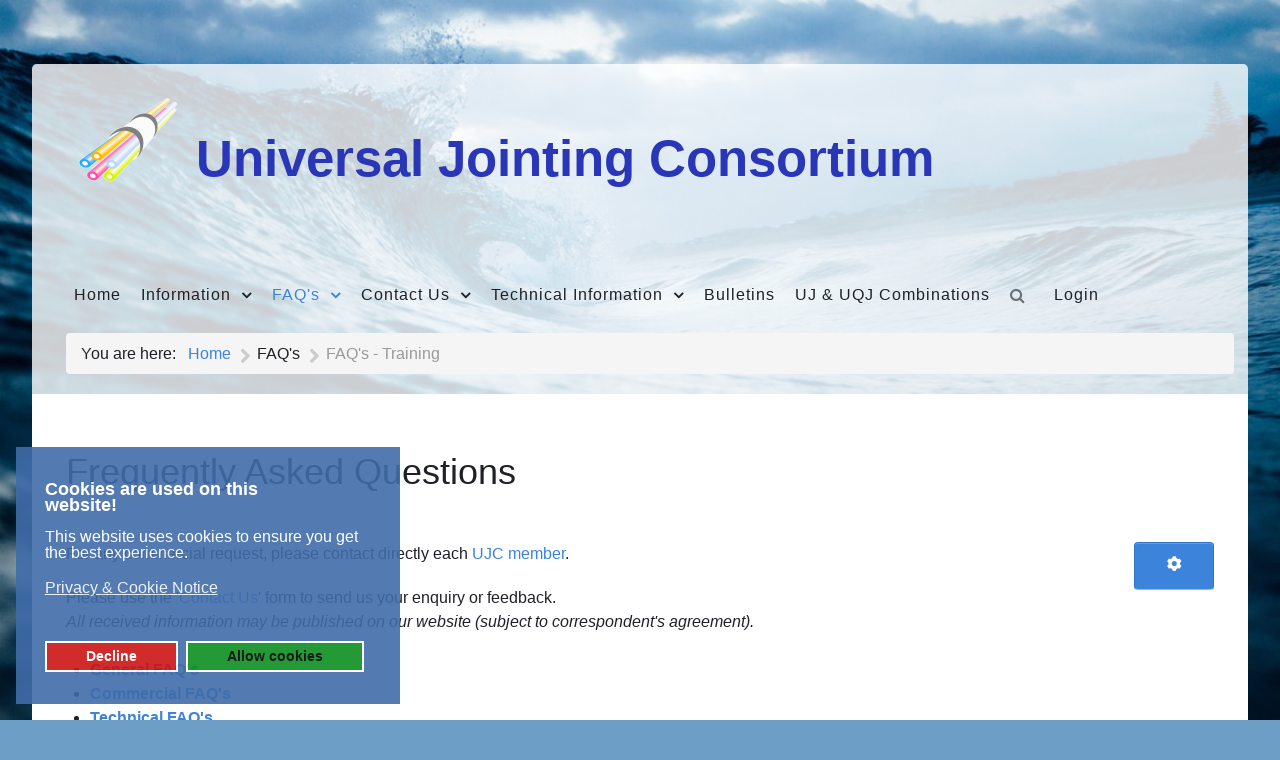

--- FILE ---
content_type: text/html; charset=utf-8
request_url: https://ujconsortium.com/faq/faq-s-training
body_size: 10732
content:
                            <!DOCTYPE html>
<html lang="en-GB" dir="ltr">
        <head>
    
            <meta name="viewport" content="width=device-width, initial-scale=1.0">
        <meta http-equiv="X-UA-Compatible" content="IE=edge" />
        

                <link rel="icon" type="image/x-icon" href="/templates/rt_fluent/custom/images/logos/favicon.ico" />
        
                <link rel="apple-touch-icon" sizes="180x180" href="/templates/rt_fluent/custom/images/logos/apple-touch-icon.png">
        <link rel="icon" sizes="192x192" href="/templates/rt_fluent/custom/images/logos/apple-touch-icon.png">
            
         <meta charset="utf-8" />
	<base href="https://ujconsortium.com/faq/faq-s-training" />
	<meta name="keywords" content="submarine cables, underwater cables, connectors, couplings, subsea, telecommunications, telecom, power cables" />
	<meta name="author" content="Super User" />
	<meta name="description" content="The Universal Joint Consortium is an international organisation supporting the manufacturers and consumers of Universal Joint and Universal Coupling technology" />
	<meta name="generator" content="MySoft" />
	<title>FAQ's - Training - UJ Consortium</title>
	<link href="/favicon.ico" rel="shortcut icon" type="image/vnd.microsoft.icon" />
	<link href="/components/com_seoglossary/assets/css/jqeasytooltip.css" rel="stylesheet" />
	<link href="/media/plg_system_jcepro/site/css/content.min.css?86aa0286b6232c4a5b58f892ce080277" rel="stylesheet" />
	<link href="/media/plg_system_jcemediabox/css/jcemediabox.min.css?2c837ab2c7cadbdc35b5bd7115e9eff1" rel="stylesheet" />
	<link href="/plugins/system/rokbox/assets/styles/rokbox.css" rel="stylesheet" />
	<link href="/components/com_roksprocket/layouts/lists/themes/modern/modern.css" rel="stylesheet" />
	<link href="/media/gantry5/assets/css/lightcase.css" rel="stylesheet" />
	<link href="/media/gantry5/engines/nucleus/css-compiled/nucleus.css" rel="stylesheet" />
	<link href="/templates/rt_fluent/custom/css-compiled/fluent_18.css" rel="stylesheet" />
	<link href="/media/gantry5/assets/css/bootstrap-gantry.css" rel="stylesheet" />
	<link href="/media/gantry5/engines/nucleus/css-compiled/joomla.css" rel="stylesheet" />
	<link href="/media/jui/css/icomoon.css" rel="stylesheet" />
	<link href="/media/gantry5/assets/css/font-awesome.min.css" rel="stylesheet" />
	<link href="/templates/rt_fluent/custom/css-compiled/fluent-joomla_18.css" rel="stylesheet" />
	<link href="/templates/rt_fluent/custom/css-compiled/custom_18.css" rel="stylesheet" />
	<link href="/templates/rt_fluent/css/animate.css" rel="stylesheet" />
	<link href="/plugins/system/gdpr/assets/css/cookieconsent.min.css" rel="stylesheet" />
	<style>

abbr
			{
			border-bottom: 1px dotted;
			}
			span .jqeasytooltip {
			 border-bottom: 1px dashed;
			}div.cc-window.cc-floating{max-width:24em}@media(max-width: 639px){div.cc-window.cc-floating:not(.cc-center){max-width: none}}div.cc-window, span.cc-cookie-settings-toggler{font-size:16px}div.cc-revoke{font-size:16px}div.cc-settings-label,span.cc-cookie-settings-toggle{font-size:14px}div.cc-window.cc-banner{padding:1em 1.8em}div.cc-window.cc-floating{padding:2em 1.8em}input.cc-cookie-checkbox+span:before, input.cc-cookie-checkbox+span:after{border-radius:1px}div.cc-center,div.cc-floating,div.cc-checkbox-container,div.gdpr-fancybox-container div.fancybox-content,ul.cc-cookie-category-list li,fieldset.cc-service-list-title legend{border-radius:0px}div.cc-window a.cc-btn,span.cc-cookie-settings-toggle{border-radius:0px}
	</style>
	<script type="application/json" class="joomla-script-options new">{"csrf.token":"4b4513dc6e1fde53ab6e4691fc4b5cf7","system.paths":{"root":"","base":""}}</script>
	<script src="/media/jui/js/jquery.min.js?397fd5477a577b01ae663df03d4a3f2f"></script>
	<script src="/media/jui/js/jquery-noconflict.js?397fd5477a577b01ae663df03d4a3f2f"></script>
	<script src="/media/jui/js/jquery-migrate.min.js?397fd5477a577b01ae663df03d4a3f2f"></script>
	<script src="/components/com_seoglossary/assets/js/jqeasytooltip.v1.3.js"></script>
	<script src="/media/system/js/caption.js?397fd5477a577b01ae663df03d4a3f2f"></script>
	<script src="/media/jui/js/bootstrap.min.js?397fd5477a577b01ae663df03d4a3f2f"></script>
	<script src="/media/plg_system_jcemediabox/js/jcemediabox.min.js?2c837ab2c7cadbdc35b5bd7115e9eff1"></script>
	<script src="/media/system/js/mootools-core.js?397fd5477a577b01ae663df03d4a3f2f"></script>
	<script src="/media/system/js/core.js?397fd5477a577b01ae663df03d4a3f2f"></script>
	<script src="/media/system/js/mootools-more.js?397fd5477a577b01ae663df03d4a3f2f"></script>
	<script src="/plugins/system/rokbox/assets/js/rokbox.js"></script>
	<script src="/components/com_roksprocket/assets/js/mootools-mobile.js"></script>
	<script src="/components/com_roksprocket/assets/js/rokmediaqueries.js"></script>
	<script src="/components/com_roksprocket/assets/js/roksprocket.js"></script>
	<script src="/components/com_roksprocket/assets/js/roksprocket.request.js"></script>
	<script src="/components/com_roksprocket/layouts/lists/assets/js/lists.js"></script>
	<script src="/media/jui/js/jquery.ui.core.min.js?397fd5477a577b01ae663df03d4a3f2f"></script>
	<script src="/plugins/system/gdpr/assets/js/jquery.noconflict.js"></script>
	<script src="/plugins/system/gdpr/assets/js/cookieconsent.min.js" defer></script>
	<script src="/plugins/system/gdpr/assets/js/init.js" defer></script>
	<script>
jQuery(window).on('load',  function() {
				new JCaption('img.caption');
			});jQuery(document).ready(function(){WfMediabox.init({"base":"\/","theme":"standard","width":"","height":"","lightbox":0,"shadowbox":0,"icons":1,"overlay":1,"overlay_opacity":0.8,"overlay_color":"#000000","transition_speed":500,"close":2,"labels":{"close":"Close","next":"Next","previous":"Previous","cancel":"Cancel","numbers":"{{numbers}}","numbers_count":"{{current}} of {{total}}","download":"Download"},"swipe":true,"expand_on_click":true});});if (typeof RokBoxSettings == 'undefined') RokBoxSettings = {pc: '100'};if (typeof RokSprocket == 'undefined') RokSprocket = {};
Object.merge(RokSprocket, {
	SiteURL: 'https://ujconsortium.com/',
	CurrentURL: 'https://ujconsortium.com/',
	AjaxURL: 'https://ujconsortium.com/index.php?option=com_roksprocket&amp;task=ajax&amp;format=raw&amp;ItemId=143'
});
window.addEvent('domready', function(){
		RokSprocket.instances.lists = new RokSprocket.Lists();
});
window.addEvent('domready', function(){
	RokSprocket.instances.lists.attach(102, '{"accordion":"1","autoplay":"0","delay":"5"}');
});
window.addEvent('load', function(){
   var overridden = false;
   if (!overridden && window.G5 && window.G5.offcanvas){
       var mod = document.getElement('[data-lists="102"]');
       mod.addEvents({
           touchstart: function(){ window.G5.offcanvas.detach(); },
           touchend: function(){ window.G5.offcanvas.attach(); }
       });
       overridden = true;
   };
});
var gdprConfigurationOptions = { complianceType: 'opt-in',
																			  cookieConsentLifetime: 365,
																			  cookieConsentSamesitePolicy: '',
																			  cookieConsentSecure: 0,
																			  disableFirstReload: 0,
																	  		  blockJoomlaSessionCookie: 1,
																			  blockExternalCookiesDomains: 0,
																			  externalAdvancedBlockingModeCustomAttribute: '',
																			  allowedCookies: '',
																			  blockCookieDefine: 1,
																			  autoAcceptOnNextPage: 0,
																			  revokable: 1,
																			  lawByCountry: 0,
																			  checkboxLawByCountry: 0,
																			  blockPrivacyPolicy: 1,
																			  cacheGeolocationCountry: 1,
																			  countryAcceptReloadTimeout: 1000,
																			  usaCCPARegions: null,
																			  dismissOnScroll: 0,
																			  dismissOnTimeout: 0,
																			  containerSelector: 'body',
																			  hideOnMobileDevices: 0,
																			  autoFloatingOnMobile: 0,
																			  autoFloatingOnMobileThreshold: 1024,
																			  autoRedirectOnDecline: 0,
																			  autoRedirectOnDeclineLink: '',
																			  showReloadMsg: 0,
																			  showReloadMsgText: 'Applying preferences and reloading the page...',
																			  defaultClosedToolbar: 0,
																			  toolbarLayout: 'basic-header',
																			  toolbarTheme: 'block',
																			  toolbarButtonsTheme: 'decline_first',
																			  revocableToolbarTheme: 'basic',
																			  toolbarPosition: 'bottom-left',
																			  toolbarCenterTheme: 'compact',
																			  revokePosition: 'revoke-top',
																			  toolbarPositionmentType: 1,
																			  positionCenterSimpleBackdrop: 0,
																			  positionCenterBlurEffect: 1,
																			  preventPageScrolling: 0,
																			  popupEffect: 'fade',
																			  popupBackground: '#406ca9',
																			  popupText: '#ffffff',
																			  popupLink: '#ffffff',
																			  buttonBackground: '#0b8f1f',
																			  buttonBorder: '#ffffff',
																			  buttonText: '#000000',
																			  highlightOpacity: '90',
																			  highlightBackground: '#cc1414',
																			  highlightBorder: '#ffffff',
																			  highlightText: '#ffffff',
																			  highlightDismissBackground: '#333333',
																		  	  highlightDismissBorder: '#ffffff',
																		 	  highlightDismissText: '#ffffff',
																			  hideRevokableButton: 0,
																			  hideRevokableButtonOnscroll: 1,
																			  customRevokableButton: 0,
																			  customRevokableButtonAction: 0,
																			  headerText: 'Cookies are used on this website!',
																			  messageText: 'This website uses cookies to ensure you get the best experience.',
																			  denyMessageEnabled: 1, 
																			  denyMessage: 'You have declined cookies, to ensure the best experience on this website please consent the cookie usage.',
																			  placeholderBlockedResources: 0, 
																			  placeholderBlockedResourcesAction: '',
																	  		  placeholderBlockedResourcesText: 'You must accept cookies and reload the page to view this content',
																			  placeholderIndividualBlockedResourcesText: 'You must accept cookies from {domain} and reload the page to view this content',
																			  placeholderIndividualBlockedResourcesAction: 0,
																			  placeholderOnpageUnlock: 0,
																			  scriptsOnpageUnlock: 0,
																			  dismissText: 'Got it!',
																			  allowText: 'Allow cookies',
																			  denyText: 'Decline',
																			  cookiePolicyLinkText: 'Privacy & Cookie Notice',
																			  cookiePolicyLink: '/information/privacy-notice',
																			  cookiePolicyRevocableTabText: 'Privacy & Cookie Notice',
																			  privacyPolicyLinkText: '      ',
																			  privacyPolicyLink: 'javascript:void(0)',
																			  enableGdprBulkConsent: 0,
																			  enableCustomScriptExecGeneric: 0,
																			  customScriptExecGeneric: '',
																			  categoriesCheckboxTemplate: 'cc-checkboxes-light',
																			  toggleCookieSettings: 0,
																			  toggleCookieSettingsLinkedView: 0,
 																			  toggleCookieSettingsLinkedViewSefLink: '/component/gdpr/',
																	  		  toggleCookieSettingsText: '<span class="cc-cookie-settings-toggle">Settings <span class="cc-cookie-settings-toggler">&#x25EE;</span></span>',
																			  toggleCookieSettingsButtonBackground: '#333333',
																			  toggleCookieSettingsButtonBorder: '#ffffff',
																			  toggleCookieSettingsButtonText: '#ffffff',
																			  showLinks: 1,
																			  blankLinks: '_self',
																			  autoOpenPrivacyPolicy: 0,
																			  openAlwaysDeclined: 1,
																			  cookieSettingsLabel: 'Cookie settings:',
															  				  cookieSettingsDesc: 'Choose which kind of cookies you want to disable by clicking on the checkboxes. Click on a category name for more informations about used cookies.',
																			  cookieCategory1Enable: 0,
																			  cookieCategory1Name: 'Necessary',
																			  cookieCategory1Locked: 0,
																			  cookieCategory2Enable: 0,
																			  cookieCategory2Name: 'Preferences',
																			  cookieCategory2Locked: 0,
																			  cookieCategory3Enable: 0,
																			  cookieCategory3Name: 'Statistics',
																			  cookieCategory3Locked: 0,
																			  cookieCategory4Enable: 0,
																			  cookieCategory4Name: 'Marketing',
																			  cookieCategory4Locked: 0,
																			  cookieCategoriesDescriptions: {},
																			  alwaysReloadAfterCategoriesChange: 0,
																			  preserveLockedCategories: 0,
																			  reloadOnfirstDeclineall: 0,
																			  trackExistingCheckboxSelectors: '',
															  		  		  trackExistingCheckboxConsentLogsFormfields: 'name,email,subject,message',
																			  allowallShowbutton: 0,
																			  allowallText: 'Allow all cookies',
																			  allowallButtonBackground: '#ffffff',
																			  allowallButtonBorder: '#ffffff',
																			  allowallButtonText: '#000000',
																			  allowallButtonTimingAjax: 'fast',
																			  includeAcceptButton: 0,
																			  trackConsentDate: 0,
																			  optoutIndividualResources: 0,
																			  blockIndividualResourcesServerside: 0,
																			  disableSwitchersOptoutCategory: 0,
																			  allowallIndividualResources: 1,
																			  blockLocalStorage: 0,
																			  blockSessionStorage: 0,
																			  externalAdvancedBlockingModeTags: 'iframe,script,img,source,link',
																			  enableCustomScriptExecCategory1: 0,
																			  customScriptExecCategory1: '',
																			  enableCustomScriptExecCategory2: 0,
																			  customScriptExecCategory2: '',
																			  enableCustomScriptExecCategory3: 0,
																			  customScriptExecCategory3: '',
																			  enableCustomScriptExecCategory4: 0,
																			  customScriptExecCategory4: '',
																			  debugMode: 0
																		};var gdpr_ajax_livesite='https://ujconsortium.com/';var gdpr_enable_log_cookie_consent=1;
	</script>
	<script type='text/javascript'>function closeJQTip(id){ if(window.jQuery)
{ jQuery('#jqeasytooltip'+id).jqeasytooltip(('close',{})); } }</script>

    
                
</head>

    <body class="gantry site com_content view-article no-layout no-task dir-ltr itemid-143 outline-18 g-offcanvas-left g-default g-style-">
        
                    

        <div id="g-offcanvas"  data-g-offcanvas-swipe="0" data-g-offcanvas-css3="1">
                        <div class="g-grid">                        

        <div class="g-block size-100">
             <div id="mobile-menu-7951-particle" class="g-content g-particle">            <div id="g-mobilemenu-container" data-g-menu-breakpoint="51rem"></div>
            </div>
        </div>
            </div>
    </div>
        <div id="g-page-surround">
            <div class="g-offcanvas-hide g-offcanvas-toggle" role="navigation" data-offcanvas-toggle aria-controls="g-offcanvas" aria-expanded="false"><i class="fa fa-fw fa-bars"></i></div>                        

                                            
        <div class="g-container">        <section id="g-top" class="g-default-top section-horizontal-paddings">
                                        <div class="g-grid">                        

        <div class="g-block size-100">
             <div class="g-system-messages">
                                            
            
    </div>
        </div>
            </div>
            
    </section></div>
                                    
                                
    
    
            <div class="g-container">    <section id="g-container-top" class="g-wrapper">
                            <div class="g-grid">                        

        <div class="g-block size-100 equal-height">
             <section id="g-navigation" class="g-fluid-navigation">
                                        <div class="g-grid">                        

        <div class="g-block size-100 nopadddingtop nopaddingbottom nomargintop nomarginbottom">
             <div class="g-content">
                                    <div class="platform-content"><div class="moduletable nopaddingtop nopaddingbottom nomargintop head-title hidden-phone">
						

<div class="customnopaddingtop nopaddingbottom nomargintop head-title hidden-phone"  >
	<p><a href="/"><img style="margin: 10px; float: left;" src="/images/headers/logo.png" alt="UJC logo" width="110" height="90" /></a></p>
<p>&nbsp;</p>
<h1 style="text-align: left; line-height: 100%;"><a href="/"><span style="color: #2a36b8;">Universal Jointing Consortium</span></a></h1></div>
		</div></div><div class="platform-content"><div class="moduletable nopaddingtop nopaddingbottom nomargintop visible-phone head-title-mob">
						

<div class="customnopaddingtop nopaddingbottom nomargintop visible-phone head-title-mob"  >
	<p><a href="/"><img style="margin: 10px auto; display: block;" src="/images/headers/logo.png" alt="UJC logo" width="98" height="80" /></a></p>
<h1 style="line-height: 100%; text-align: center;"><span style="font-size: 24pt;"><a href="/"><span style="color: #2a36b8;">Universal<br />Jointing Consortium</span></a></span></h1></div>
		</div></div>
            
        </div>
        </div>
            </div>
                            <div class="g-grid">                        

        <div class="g-block size-100 align-left nopaddingtop nopaddingbottom">
             <div id="menu-2350-particle" class="g-content g-particle">            <nav class="g-main-nav" data-g-hover-expand="true">
        <ul class="g-toplevel">
                                                                                                                
        
                
        
                
        
        <li class="g-menu-item g-menu-item-type-component g-menu-item-101 g-standard  ">
                            <a class="g-menu-item-container" href="/">
                                                                <span class="g-menu-item-content">
                                    <span class="g-menu-item-title">Home</span>
            
                    </span>
                                                </a>
                                </li>
    
                                                                                                
        
                
        
                
        
        <li class="g-menu-item g-menu-item-type-separator g-menu-item-118 g-parent g-standard  " style="position: relative;">
                            <div class="g-menu-item-container" data-g-menuparent="">                                                                            <span class="g-separator g-menu-item-content">            <span class="g-menu-item-title">Information</span>
            </span>
                                        <span class="g-menu-parent-indicator"></span>                            </div>                                                                <ul class="g-dropdown g-inactive g-fade g-dropdown-right" style="width:300px;" data-g-item-width="300px">
            <li class="g-dropdown-column">
                        <div class="g-grid">
                        <div class="g-block size-100">
            <ul class="g-sublevel">
                <li class="g-level-1 g-go-back">
                    <a class="g-menu-item-container" href="#" data-g-menuparent=""><span>Back</span></a>
                </li>
                                                                                                                    
        
                
        
                
        
        <li class="g-menu-item g-menu-item-type-component g-menu-item-119  ">
                            <a class="g-menu-item-container" href="http://ujconsortium.com/information/about-uj-consortium">
                                                                <span class="g-menu-item-content">
                                    <span class="g-menu-item-title">About UJ Consortium</span>
            
                    </span>
                                                </a>
                                </li>
    
                                                                                                
        
                
        
                
        
        <li class="g-menu-item g-menu-item-type-component g-menu-item-130  ">
                            <a class="g-menu-item-container" href="/information/what-is-universal-jointing">
                                                                <span class="g-menu-item-content">
                                    <span class="g-menu-item-title">What is Universal Jointing?</span>
            
                    </span>
                                                </a>
                                </li>
    
                                                                                                
        
                
        
                
        
        <li class="g-menu-item g-menu-item-type-component g-menu-item-131  ">
                            <a class="g-menu-item-container" href="/information/uj-key-technical-features">
                                                                <span class="g-menu-item-content">
                                    <span class="g-menu-item-title">UJ Key Technical Features</span>
            
                    </span>
                                                </a>
                                </li>
    
                                                                                                
        
                
        
                
        
        <li class="g-menu-item g-menu-item-type-component g-menu-item-132  ">
                            <a class="g-menu-item-container" href="/information/universal-quick-joint-uqj">
                                                                <span class="g-menu-item-content">
                                    <span class="g-menu-item-title">Universal Quick Joint (UQJ)</span>
            
                    </span>
                                                </a>
                                </li>
    
                                                                                                
        
                
        
                
        
        <li class="g-menu-item g-menu-item-type-component g-menu-item-673  ">
                            <a class="g-menu-item-container" href="/information/fusion-splicer-ujs-s200">
                                                                <span class="g-menu-item-content">
                                    <span class="g-menu-item-title">Fusion Splicer UJS-S200</span>
            
                    </span>
                                                </a>
                                </li>
    
                                                                                                
        
                
        
                
        
        <li class="g-menu-item g-menu-item-type-component g-menu-item-133  ">
                            <a class="g-menu-item-container" href="/information/industry-links">
                                                                <span class="g-menu-item-content">
                                    <span class="g-menu-item-title">Industry Links</span>
            
                    </span>
                                                </a>
                                </li>
    
                                                                                                
        
                
        
                
        
        <li class="g-menu-item g-menu-item-type-component g-menu-item-323  ">
                            <a class="g-menu-item-container" href="/information/piece-part-quality">
                                                                <span class="g-menu-item-content">
                                    <span class="g-menu-item-title">Piece Part Quality</span>
            
                    </span>
                                                </a>
                                </li>
    
                                                                                                
        
                
        
                
        
        <li class="g-menu-item g-menu-item-type-component g-menu-item-324  ">
                            <a class="g-menu-item-container" href="/information/jointer-training">
                                                                <span class="g-menu-item-content">
                                    <span class="g-menu-item-title">Jointer Training</span>
            
                    </span>
                                                </a>
                                </li>
    
                                                                                                
        
                
        
                
        
        <li class="g-menu-item g-menu-item-type-component g-menu-item-325  ">
                            <a class="g-menu-item-container" href="/information/jointing-equipment">
                                                                <span class="g-menu-item-content">
                                    <span class="g-menu-item-title">Jointing Equipment</span>
            
                    </span>
                                                </a>
                                </li>
    
                                                                                                
        
                
        
                
        
        <li class="g-menu-item g-menu-item-type-component g-menu-item-326  ">
                            <a class="g-menu-item-container" href="/information/sponsored-training-schools">
                                                                <span class="g-menu-item-content">
                                    <span class="g-menu-item-title">Sponsored Training Schools</span>
            
                    </span>
                                                </a>
                                </li>
    
                                                                                                
        
                
        
                
        
        <li class="g-menu-item g-menu-item-type-component g-menu-item-190  ">
                            <a class="g-menu-item-container" href="/information/news">
                                                                <span class="g-menu-item-content">
                                    <span class="g-menu-item-title">News</span>
            
                    </span>
                                                </a>
                                </li>
    
                                                                                                
        
                
        
                
        
        <li class="g-menu-item g-menu-item-type-component g-menu-item-220  ">
                            <a class="g-menu-item-container" href="/information/glossary">
                                                                <span class="g-menu-item-content">
                                    <span class="g-menu-item-title">Glossary</span>
            
                    </span>
                                                </a>
                                </li>
    
                                                                                                
        
                
        
                
        
        <li class="g-menu-item g-menu-item-type-component g-menu-item-405  ">
                            <a class="g-menu-item-container" href="/information/privacy-notice">
                                                                <span class="g-menu-item-content">
                                    <span class="g-menu-item-title">Privacy Notice</span>
            
                    </span>
                                                </a>
                                </li>
    
    
            </ul>
        </div>
            </div>

            </li>
        </ul>
            </li>
    
                                                                                                
        
                
        
                
        
        <li class="g-menu-item g-menu-item-type-separator g-menu-item-139 g-parent active g-standard  " style="position: relative;">
                            <div class="g-menu-item-container" data-g-menuparent="">                                                                            <span class="g-separator g-menu-item-content">            <span class="g-menu-item-title">FAQ&#039;s</span>
            </span>
                                        <span class="g-menu-parent-indicator"></span>                            </div>                                                                <ul class="g-dropdown g-inactive g-fade g-dropdown-right" style="width:250px;" data-g-item-width="250px">
            <li class="g-dropdown-column">
                        <div class="g-grid">
                        <div class="g-block size-100">
            <ul class="g-sublevel">
                <li class="g-level-1 g-go-back">
                    <a class="g-menu-item-container" href="#" data-g-menuparent=""><span>Back</span></a>
                </li>
                                                                                                                    
        
                
        
                
        
        <li class="g-menu-item g-menu-item-type-component g-menu-item-140  ">
                            <a class="g-menu-item-container" href="/faq/faq-s-general">
                                                                <span class="g-menu-item-content">
                                    <span class="g-menu-item-title">FAQ&#039;s - General</span>
            
                    </span>
                                                </a>
                                </li>
    
                                                                                                
        
                
        
                
        
        <li class="g-menu-item g-menu-item-type-component g-menu-item-141  ">
                            <a class="g-menu-item-container" href="/faq/faq-s-commercial">
                                                                <span class="g-menu-item-content">
                                    <span class="g-menu-item-title">FAQ&#039;s - Commercial</span>
            
                    </span>
                                                </a>
                                </li>
    
                                                                                                
        
                
        
                
        
        <li class="g-menu-item g-menu-item-type-component g-menu-item-142  ">
                            <a class="g-menu-item-container" href="/faq/faq-s-technical">
                                                                <span class="g-menu-item-content">
                                    <span class="g-menu-item-title">FAQ&#039;s - Technical</span>
            
                    </span>
                                                </a>
                                </li>
    
                                                                                                
        
                
        
                
        
        <li class="g-menu-item g-menu-item-type-component g-menu-item-143 active  ">
                            <a class="g-menu-item-container" href="/faq/faq-s-training">
                                                                <span class="g-menu-item-content">
                                    <span class="g-menu-item-title">FAQ&#039;s - Training</span>
            
                    </span>
                                                </a>
                                </li>
    
    
            </ul>
        </div>
            </div>

            </li>
        </ul>
            </li>
    
                                                                                                
        
                
        
                
        
        <li class="g-menu-item g-menu-item-type-separator g-menu-item-144 g-parent g-standard  " style="position: relative;">
                            <div class="g-menu-item-container" data-g-menuparent="">                                                                            <span class="g-separator g-menu-item-content">            <span class="g-menu-item-title">Contact Us</span>
            </span>
                                        <span class="g-menu-parent-indicator"></span>                            </div>                                                                <ul class="g-dropdown g-inactive g-fade g-dropdown-right" style="width:300px;" data-g-item-width="300px">
            <li class="g-dropdown-column">
                        <div class="g-grid">
                        <div class="g-block size-100">
            <ul class="g-sublevel">
                <li class="g-level-1 g-go-back">
                    <a class="g-menu-item-container" href="#" data-g-menuparent=""><span>Back</span></a>
                </li>
                                                                                                                    
        
                
        
                
        
        <li class="g-menu-item g-menu-item-type-component g-menu-item-260  ">
                            <a class="g-menu-item-container" href="/contact-us/enquiry-form">
                                                                <span class="g-menu-item-content">
                                    <span class="g-menu-item-title">Enquiry Form</span>
            
                    </span>
                                                </a>
                                </li>
    
                                                                                                
        
                
        
                
        
        <li class="g-menu-item g-menu-item-type-component g-menu-item-178  ">
                            <a class="g-menu-item-container" href="/contact-us/uj-consortium-contacts-details">
                                                                <span class="g-menu-item-content">
                                    <span class="g-menu-item-title">UJ Consortium Contacts Details</span>
            
                    </span>
                                                </a>
                                </li>
    
                                                                                                
        
                
        
                
        
        <li class="g-menu-item g-menu-item-type-component g-menu-item-179  ">
                            <a class="g-menu-item-container" href="/contact-us/ujc-training-schools-contacts">
                                                                <span class="g-menu-item-content">
                                    <span class="g-menu-item-title">UJC Training Schools Contacts</span>
            
                    </span>
                                                </a>
                                </li>
    
                                                                                                
        
                
        
                
        
        <li class="g-menu-item g-menu-item-type-component g-menu-item-698  ">
                            <a class="g-menu-item-container" href="/contact-us/newsletter-subscription">
                                                                <span class="g-menu-item-content">
                                    <span class="g-menu-item-title">Join mailing list</span>
            
                    </span>
                                                </a>
                                </li>
    
    
            </ul>
        </div>
            </div>

            </li>
        </ul>
            </li>
    
                                                                                                
        
                
        
                
        
        <li class="g-menu-item g-menu-item-type-separator g-menu-item-146 g-parent g-standard  " style="position: relative;">
                            <div class="g-menu-item-container" data-g-menuparent="">                                                                            <span class="g-separator g-menu-item-content">            <span class="g-menu-item-title">Technical Information</span>
            </span>
                                        <span class="g-menu-parent-indicator"></span>                            </div>                                                                <ul class="g-dropdown g-inactive g-fade g-dropdown-right" style="width:300px;" data-g-item-width="300px">
            <li class="g-dropdown-column">
                        <div class="g-grid">
                        <div class="g-block size-100">
            <ul class="g-sublevel">
                <li class="g-level-1 g-go-back">
                    <a class="g-menu-item-container" href="#" data-g-menuparent=""><span>Back</span></a>
                </li>
                                                                                                                    
        
                
        
                
        
        <li class="g-menu-item g-menu-item-type-component g-menu-item-145  ">
                            <a class="g-menu-item-container" href="http://ujconsortium.com/technical-information/uj-uqj-qualified-combinations">
                                                                <span class="g-menu-item-content">
                                    <span class="g-menu-item-title">UJ &amp; UQJ Qualified Combinations</span>
            
                    </span>
                                                </a>
                                </li>
    
                                                                                                
        
                
        
                
        
        <li class="g-menu-item g-menu-item-type-component g-menu-item-147 g-parent g-menu-item-link-parent " style="position: relative;">
                            <a class="g-menu-item-container" href="/technical-information/uc-qualified-combinations">
                                                                <span class="g-menu-item-content">
                                    <span class="g-menu-item-title">UC Qualified Combinations</span>
            
                    </span>
                    <span class="g-menu-parent-indicator" data-g-menuparent=""></span>                            </a>
                                                                            <ul class="g-dropdown g-inactive g-fade g-dropdown-right" style="width:300px;" data-g-item-width="300px">
            <li class="g-dropdown-column">
                        <div class="g-grid">
                        <div class="g-block size-100">
            <ul class="g-sublevel">
                <li class="g-level-2 g-go-back">
                    <a class="g-menu-item-container" href="#" data-g-menuparent=""><span>Back</span></a>
                </li>
                                                                                                                    
        
                
        
                
        
        <li class="g-menu-item g-menu-item-type-component g-menu-item-148  ">
                            <a class="g-menu-item-container" href="/technical-information/uc-qualified-combinations/asn-repeater-common-housing">
                                                                <span class="g-menu-item-content">
                                    <span class="g-menu-item-title">ASN Repeater Common Housing</span>
            
                    </span>
                                                </a>
                                </li>
    
                                                                                                
        
                
        
                
        
        <li class="g-menu-item g-menu-item-type-component g-menu-item-149  ">
                            <a class="g-menu-item-container" href="/technical-information/uc-qualified-combinations/asn-r3-repeater">
                                                                <span class="g-menu-item-content">
                                    <span class="g-menu-item-title">ASN R3 Repeater</span>
            
                    </span>
                                                </a>
                                </li>
    
                                                                                                
        
                
        
                
        
        <li class="g-menu-item g-menu-item-type-component g-menu-item-150  ">
                            <a class="g-menu-item-container" href="/technical-information/uc-qualified-combinations/asn-fibreglass-housing-repeater">
                                                                <span class="g-menu-item-content">
                                    <span class="g-menu-item-title">ASN Fibreglass Housing Repeater</span>
            
                    </span>
                                                </a>
                                </li>
    
                                                                                                
        
                
        
                
        
        <li class="g-menu-item g-menu-item-type-component g-menu-item-151  ">
                            <a class="g-menu-item-container" href="/technical-information/uc-qualified-combinations/nec-os-repeater-housing">
                                                                <span class="g-menu-item-content">
                                    <span class="g-menu-item-title">NEC OS* Repeater Housing</span>
            
                    </span>
                                                </a>
                                </li>
    
                                                                                                
        
                
        
                
        
        <li class="g-menu-item g-menu-item-type-component g-menu-item-152  ">
                            <a class="g-menu-item-container" href="/technical-information/uc-qualified-combinations/os-fujitsu-repeater-housing">
                                                                <span class="g-menu-item-content">
                                    <span class="g-menu-item-title">OS Fujitsu Repeater Housing</span>
            
                    </span>
                                                </a>
                                </li>
    
                                                                                                
        
                
        
                
        
        <li class="g-menu-item g-menu-item-type-component g-menu-item-153  ">
                            <a class="g-menu-item-container" href="/technical-information/uc-qualified-combinations/os-mitsubishi-ra-7-ra-8-housing">
                                                                <span class="g-menu-item-content">
                                    <span class="g-menu-item-title">OS Mitsubishi (RA-7/RA-8) Housing</span>
            
                    </span>
                                                </a>
                                </li>
    
                                                                                                
        
                
        
                
        
        <li class="g-menu-item g-menu-item-type-component g-menu-item-154  ">
                            <a class="g-menu-item-container" href="/technical-information/uc-qualified-combinations/stc-tat-12-repeater-housing-tat12">
                                                                <span class="g-menu-item-content">
                                    <span class="g-menu-item-title">STC (TAT 12) Repeater Housing (TAT12)</span>
            
                    </span>
                                                </a>
                                </li>
    
                                                                                                
        
                
        
                
        
        <li class="g-menu-item g-menu-item-type-component g-menu-item-155  ">
                            <a class="g-menu-item-container" href="/technical-information/uc-qualified-combinations/subcom-sl-housings">
                                                                <span class="g-menu-item-content">
                                    <span class="g-menu-item-title">SubCom SL Housings</span>
            
                    </span>
                                                </a>
                                </li>
    
    
            </ul>
        </div>
            </div>

            </li>
        </ul>
            </li>
    
                                                                                                
        
                
        
                
        
        <li class="g-menu-item g-menu-item-type-separator g-menu-item-159 g-parent  " style="position: relative;">
                            <div class="g-menu-item-container" data-g-menuparent="">                                                                            <span class="g-separator g-menu-item-content">            <span class="g-menu-item-title">UJ/UC Piece Part Kits</span>
            </span>
                                        <span class="g-menu-parent-indicator"></span>                            </div>                                                                <ul class="g-dropdown g-inactive g-fade g-dropdown-right" style="width:300px;" data-g-item-width="300px">
            <li class="g-dropdown-column">
                        <div class="g-grid">
                        <div class="g-block size-100">
            <ul class="g-sublevel">
                <li class="g-level-2 g-go-back">
                    <a class="g-menu-item-container" href="#" data-g-menuparent=""><span>Back</span></a>
                </li>
                                                                                                                    
        
                
        
                
        
        <li class="g-menu-item g-menu-item-type-component g-menu-item-160  ">
                            <a class="g-menu-item-container" href="/technical-information/2015-01-14-16-50-47/common-protection-kits">
                                                                <span class="g-menu-item-content">
                                    <span class="g-menu-item-title">Common &amp; Protection Kits</span>
            
                    </span>
                                                </a>
                                </li>
    
                                                                                                
        
                
        
                
        
        <li class="g-menu-item g-menu-item-type-component g-menu-item-161  ">
                            <a class="g-menu-item-container" href="/technical-information/2015-01-14-16-50-47/universal-couplings">
                                                                <span class="g-menu-item-content">
                                    <span class="g-menu-item-title">Universal Couplings</span>
            
                    </span>
                                                </a>
                                </li>
    
    
            </ul>
        </div>
            </div>

            </li>
        </ul>
            </li>
    
                                                                                                
        
                
        
                
        
        <li class="g-menu-item g-menu-item-type-component g-menu-item-162  ">
                            <a class="g-menu-item-container" href="/technical-information/adhesive-kits-and-shelf-lives">
                                                                <span class="g-menu-item-content">
                                    <span class="g-menu-item-title">Adhesive Kits and Shelf Lives</span>
            
                    </span>
                                                </a>
                                </li>
    
                                                                                                
        
                
        
                
        
        <li class="g-menu-item g-menu-item-type-component g-menu-item-819  ">
                            <a class="g-menu-item-container" href="/technical-information/piece-part-disposal">
                                                                <span class="g-menu-item-content">
                                    <span class="g-menu-item-title">Piece Part Disposal</span>
            
                    </span>
                                                </a>
                                </li>
    
                                                                                                
        
                
        
                
        
        <li class="g-menu-item g-menu-item-type-component g-menu-item-163  ">
                            <a class="g-menu-item-container" href="/technical-information/uj-construction-manuals">
                                                                <span class="g-menu-item-content">
                                    <span class="g-menu-item-title">UJ Construction Manuals</span>
            
                    </span>
                                                </a>
                                </li>
    
                                                                                                
        
                
        
                
        
        <li class="g-menu-item g-menu-item-type-component g-menu-item-164  ">
                            <a class="g-menu-item-container" href="/technical-information/ujc-bulletins">
                                                                <span class="g-menu-item-content">
                                    <span class="g-menu-item-title">UJC Bulletins</span>
            
                    </span>
                                                </a>
                                </li>
    
                                                                                                
        
                
        
                
        
        <li class="g-menu-item g-menu-item-type-component g-menu-item-327  ">
                            <a class="g-menu-item-container" href="/technical-information/technical-information-articles">
                                                                <span class="g-menu-item-content">
                                    <span class="g-menu-item-title">Technical Information Articles</span>
            
                    </span>
                                                </a>
                                </li>
    
                                                                                                
        
                
        
                
        
        <li class="g-menu-item g-menu-item-type-component g-menu-item-825  ">
                            <a class="g-menu-item-container" href="/technical-information/universal-joint-performance">
                                                                <span class="g-menu-item-content">
                                    <span class="g-menu-item-title">Universal Joint Performance</span>
            
                    </span>
                                                </a>
                                </li>
    
    
            </ul>
        </div>
            </div>

            </li>
        </ul>
            </li>
    
                                                                                                
        
                
        
                
        
        <li class="g-menu-item g-menu-item-type-component g-menu-item-223 g-standard  ">
                            <a class="g-menu-item-container" href="/bulletins">
                                                                <span class="g-menu-item-content">
                                    <span class="g-menu-item-title">Bulletins</span>
            
                    </span>
                                                </a>
                                </li>
    
                                                                                                
        
                
        
                
        
        <li class="g-menu-item g-menu-item-type-component g-menu-item-224 g-standard  ">
                            <a class="g-menu-item-container" href="/uj-uqj-qualified-combinations">
                                                                <span class="g-menu-item-content">
                                    <span class="g-menu-item-title">UJ &amp; UQJ Combinations</span>
            
                    </span>
                                                </a>
                                </li>
    
                                                                                                
        
                
        
                
        
        <li class="g-menu-item g-menu-item-type-component g-menu-item-419 g-standard  ">
                            <a class="g-menu-item-container" href="/search" title="Search" aria-label="Search">
                                                <i class="fa fa-search" aria-hidden="true"></i>
                                                    <span class="g-menu-item-content">
                            
                    </span>
                                                </a>
                                </li>
    
                                                                                                
        
                
        
                
        
        <li class="g-menu-item g-menu-item-type-component g-menu-item-421 g-standard  ">
                            <a class="g-menu-item-container" href="/login">
                                                                <span class="g-menu-item-content">
                                    <span class="g-menu-item-title">Login</span>
            
                    </span>
                                                </a>
                                </li>
    
    
        </ul>
    </nav>
            </div>
        </div>
            </div>
                            <div class="g-grid">                        

        <div class="g-block size-100 nopaddingtop nopaddingbottom nomargintop nomarginbottom">
             <div class="g-content">
                                    <div class="platform-content"><div class="moduletable ">
						<div aria-label="Breadcrumbs" role="navigation">
	<ul itemscope itemtype="https://schema.org/BreadcrumbList" class="breadcrumb">
					<li>
				You are here: &#160;
			</li>
		
						<li itemprop="itemListElement" itemscope itemtype="https://schema.org/ListItem">
											<a itemprop="item" href="/" class="pathway"><span itemprop="name">Home</span></a>
					
											<span class="divider">
							<img src="/media/system/images/arrow.png" alt="" />						</span>
										<meta itemprop="position" content="1">
				</li>
							<li itemprop="itemListElement" itemscope itemtype="https://schema.org/ListItem">
											<span itemprop="name">
							FAQ's						</span>
					
											<span class="divider">
							<img src="/media/system/images/arrow.png" alt="" />						</span>
										<meta itemprop="position" content="2">
				</li>
							<li itemprop="itemListElement" itemscope itemtype="https://schema.org/ListItem" class="active">
					<span itemprop="name">
						FAQ's - Training					</span>
					<meta itemprop="position" content="3">
				</li>
				</ul>
</div>
		</div></div>
            
        </div>
        </div>
            </div>
            
    </section>
        </div>
            </div>
    
    </section>
    </div>
                                    
                                
    
    
            <div class="g-container">    <section id="g-container-main" class="g-wrapper g-default-main">
                            <div class="g-grid">                        

        <div class="g-block size-100">
             <main id="g-mainbar">
                                        <div class="g-grid">                        

        <div class="g-block size-100">
             <div class="g-content">
                                                            <div class="platform-content row-fluid"><div class="span12"><div class="item-page" itemscope itemtype="https://schema.org/Article">
	<meta itemprop="inLanguage" content="en-GB" />
	
		
			<div class="page-header">
		<h2 itemprop="headline">
			Frequently Asked Questions		</h2>
							</div>
							
<div class="icons">
	
					<div class="btn-group pull-right">
				<button class="btn dropdown-toggle" type="button" id="dropdownMenuButton-43" aria-label="User tools"
				data-toggle="dropdown" aria-haspopup="true" aria-expanded="false">
					<span class="icon-cog" aria-hidden="true"></span>
					<span class="caret" aria-hidden="true"></span>
				</button>
								<ul class="dropdown-menu" aria-labelledby="dropdownMenuButton-43">
											<li class="print-icon"> <a href="/faq/faq-s-training?tmpl=component&amp;print=1" title="Print article < Frequently Asked Questions >" onclick="window.open(this.href,'win2','status=no,toolbar=no,scrollbars=yes,titlebar=no,menubar=no,resizable=yes,width=640,height=480,directories=no,location=no'); return false;" rel="nofollow">			<span class="icon-print" aria-hidden="true"></span>
		Print	</a> </li>
																			</ul>
			</div>
		
	</div>
			
		
	
	
		
								<div itemprop="articleBody">
		<p>For any commercial request, please contact directly each <a href="/information/industry-links/10-information/industry-links">UJC member</a>.</p>
<p>Please use the '<a href="/contact-us/enquiry-form">Contact Us</a>' form to send us your enquiry or feedback.<br /><em>All received information may be published on our website (subject to correspondent's agreement).</em></p>
<ul><li><strong><a href="/faq/faq-s-general">General FAQ's</a></strong></li>
<li><strong><a href="/faq/faq-s-commercial">Commercial FAQ's</a></strong></li>
<li><strong><a href="/faq/faq-s-technical">Technical FAQ's</a></strong></li>
<li><strong><a href="/faq/faq-s-training">Training FAQ's</a></strong></li>
</ul><p>Click on the FAQ's below to see our response. . .</p> 	</div>

	
							</div></div></div>
    
            
    </div>
        </div>
            </div>
            
    </main>
        </div>
            </div>
    
    </section>
    </div>
                                        
        <div class="g-container">        <section id="g-expanded" class="g-default-expanded">
                                        <div class="g-grid">                        

        <div class="g-block size-100">
             <div class="g-content">
                                    <div class="platform-content"><div class="moduletable faq-list nomargintop nopaddingtop">
							<h3 class="g-title">FAQ's - Training</h3>
						 <div class="sprocket-lists-modern" data-lists="102">
	<ul class="sprocket-lists-modern-container" data-lists-items=""><li class="active" data-lists-item="">
		<h4 class="sprocket-lists-modern-title padding" data-lists-toggler="">
					4.01 - Where can I get training for <span ><a href="/information/glossary/1-uj" data-tipcontent="&lt;p&gt;Universal Joint&lt;/p&gt;" data-tiptheme="tipthemeflatdarklight"data-tipdelayclose="500"data-tipeventout="mouseout"data-tipmouseleave="false"data-tipcontent="html"  class="jqeasytooltip" id="jqeasytooltip0">UJ</a></span>/<span ><a href="/information/glossary/3-uqj" data-tipcontent="&lt;p&gt;Universal Quick Joint&lt;/p&gt;" data-tiptheme="tipthemeflatdarklight"data-tipdelayclose="500"data-tipeventout="mouseout"data-tipmouseleave="false"data-tipcontent="html"  class="jqeasytooltip" id="jqeasytooltip1">UQJ</a></span>?				<span class="indicator"></span>	</h4>
		<div class="sprocket-lists-modern-item" data-lists-content="">
		<div class="sprocket-padding">
						<p>Each Consortium Member runs a Training School that offers training and mentoring on every aspect of the construction of <span ><a href="/information/glossary/4-ujuc" data-tipcontent="&lt;p&gt;Universal Joint/Universal Coupling&lt;/p&gt;" data-tiptheme="tipthemeflatdarklight"data-tipdelayclose="500"data-tipeventout="mouseout"data-tipmouseleave="false"data-tipcontent="html"  class="jqeasytooltip" id="jqeasytooltip2">UJ/UC</a></span>/UQJ joints on UJC qualified cables. The courses range from a basic course for jointers with no previous experience, to more advanced courses for senior personnel.</p>
<p>The provision of consistent, high quality jointer training is essential for the successful transfer of Universal Jointing technology from the designers into the field. Non-UJC member training schools’ facilities and instructors are sponsored by a UJC member and are Sponsored as providing ‘UJC sponsored’ jointer training and certification, ensuring that high quality training is given and that full traceability can be maintained.</p>
<p>UJC Sponsored Training Schools may train only their own jointing personnel in Universal Jointing (UJ/<span ><a href="/information/glossary/5-uc" data-tipcontent="&lt;p&gt;Universal Coupling&lt;/p&gt;" data-tiptheme="tipthemeflatdarklight"data-tipdelayclose="500"data-tipeventout="mouseout"data-tipmouseleave="false"data-tipcontent="html"  class="jqeasytooltip" id="jqeasytooltip3">UC</a></span> and UQJ) technologies and must only use the staff trained by the UJC certified instructors for this purpose. UJC Sponsored Training School instructors cannot in turn train or certify other instructors.</p>						<a href="/faq/faq-s-training/15-faq/training/15-4-1-where-can-i-get-training-for-uj-uqj" class="readon"><span>Read More</span></a>
					</div>
	</div>
</li>
<li data-lists-item="">
		<h4 class="sprocket-lists-modern-title padding" data-lists-toggler="">
					4.02 - What is UJ Training certification?				<span class="indicator"></span>	</h4>
		<div class="sprocket-lists-modern-item" data-lists-content="">
		<div class="sprocket-padding">
						<p>UJ training certification is the process by which jointers are trained to the UJ/UQJ/UC techniques applicable to specific cable types/families. When jointers have successfully completed the appropriate training course, they receive a certificate from the training school attesting that they are qualified on the relevant UJ/UQJ/UC techniques.</p>						<a href="/faq/faq-s-training/15-faq/training/14-4-2-what-is-uj-training-certification" class="readon"><span>Read More</span></a>
					</div>
	</div>
</li>
<li data-lists-item="">
		<h4 class="sprocket-lists-modern-title padding" data-lists-toggler="">
					4.03 - What checks should cable owners make on the qualifications of jointers who will work on their cable system?				<span class="indicator"></span>	</h4>
		<div class="sprocket-lists-modern-item" data-lists-content="">
		<div class="sprocket-padding">
						<p><em>For the safe and reliable construction of joints, the UJ Consortium strongly recommends that cable owners check with their marine service provider the qualification status of jointers who will work on their submarine cable system(s) to verify that they have been appropriately trained and are currently in qualification as certified by a UJC training school or one that is formally linked to a UJC training school. Only by doing this can cable owners be sure that jointers have access to the latest processes and techniques, which have been transferred directly to the training schools by the UJ Consortium’s Design Authorities.&nbsp;</em><em><em>If in doubt, check the certificate authenticity with the issuing UJC Jointer Training School</em>.</em></p>						<a href="/faq/faq-s-training/15-faq/training/77-4-03-what-checks-should-cable-owners-make-on-the-qualifications-of-jointers-who-will-work-on-their-cable-system" class="readon"><span>Read More</span></a>
					</div>
	</div>
</li>
	</ul><div class="sprocket-lists-modern-nav">
		<div class="sprocket-lists-modern-pagination-hidden">
			<ul><li class="active" data-lists-page="1"><span>1</span></li>
						</ul></div>
		<div class="spinner"></div>
			</div>
</div>
		</div></div>
            
        </div>
        </div>
            </div>
            
    </section></div>
                                        
        <div class="g-container">        <footer id="g-footer" class="section-horizontal-paddings section-vertical-paddings">
                                        <div class="g-grid">                        

        <div class="g-block size-100">
             <div class="g-content">
                                    <div class="platform-content"><div class="moduletable ">
						

<div class="custom"  >
	<div align="center"><a href="http://www.asn.com/"><img src="https://ujconsortium.com/images/logos/ASNsm.jpg" alt="ASNsm" width="159" height="53" style="margin: 10px;" /></a><a href="https://globalmarine.group/"><img src="https://ujconsortium.com/images/logos/GMGsm.png" alt="GMSL logo" width="204" height="53" style="margin: 10px;" /></a><a href="http://www.k-kcs.co.jp/english/"><img src="https://ujconsortium.com/images/logos/KCSsm.png" alt="KCS logo" width="79" height="53" style="margin: 10px;" /></a><a href="http://www.subcom.com"><img src="https://ujconsortium.com/images/logos/subcom_h_sm.png" alt="subcom h sm" width="200" height="47" style="margin: 10px;" /></a></div></div>
		</div></div>
            
        </div>
        </div>
            </div>
            
    </footer></div>
                                        
        <div class="g-container">        <section id="g-copyright" class="section-horizontal-paddings">
                                        <div class="g-grid">                        

        <div class="g-block size-90">
             <div id="copyright-6108-particle" class="g-content g-particle">            &copy;
        2026
    UJ Consortium
            </div>
        </div>
                    

        <div class="g-block size-10 align-right">
             <div id="totop-4344-particle" class="g-content g-particle">            <div class="g-totop g-particle">
    <div class="g-totop">
        <a href="#" id="g-totop" rel="nofollow">
            <i class="fa fa-angle-double-up fa-2x"></i>            Top                    </a>
    </div>
</div>
            </div>
        </div>
            </div>
            
    </section></div>
                                
                        

        </div>
                    

                        <script type="text/javascript" src="/media/gantry5/assets/js/main.js"></script>
    <script type="text/javascript" src="/media/gantry5/assets/js/lightcase.js"></script>
    <script type="text/javascript">jQuery(document).ready(function($) { jQuery('[data-rel^=lightcase]').lightcase({maxWidth: '100%', maxHeight: '100%', video: {width: '1280', height: '720'}}); });</script>
    

    

        <!-- Global site tag (gtag.js) - Google Analytics -->
<script async src="https://www.googletagmanager.com/gtag/js?id=UA-157462900-1"></script>
<script>
  window.dataLayer = window.dataLayer || [];
  function gtag(){dataLayer.push(arguments);}
  gtag('js', new Date());

  gtag('config', 'UA-157462900-1');
</script>

    <script type="text/javascript">/*docman job scheduler*/
!function(){function e(e,t,n,o){try{o=new(this.XMLHttpRequest||ActiveXObject)("MSXML2.XMLHTTP.3.0"),o.open("POST",e,1),o.setRequestHeader("X-Requested-With","XMLHttpRequest"),o.setRequestHeader("Content-type","application/x-www-form-urlencoded"),o.onreadystatechange=function(){o.readyState>3&&t&&t(o.responseText,o)},o.send(n)}catch(c){}}function t(n){e(n,function(e,o){try{if(200==o.status){var c=JSON.parse(e)
"object"==typeof c&&c["continue"]&&setTimeout(function(){t(n)},1e3)}}catch(u){}})}t("https://ujconsortium.com/index.php?option=com_docman&controller=scheduler")}()</script></body>
</html>


--- FILE ---
content_type: text/css; charset=utf-8
request_url: https://ujconsortium.com/templates/rt_fluent/custom/css-compiled/fluent_18.css
body_size: 32681
content:
/*f3991cdcf8b4109d1161f86e65863182*/
/* line 2, media/gantry5/engines/nucleus/scss/nucleus/mixins/_nav.scss */
/* line 12, media/gantry5/engines/nucleus/scss/nucleus/mixins/_nav.scss */
/* line 2, media/gantry5/engines/nucleus/scss/nucleus/mixins/_utilities.scss */
/* line 9, media/gantry5/engines/nucleus/scss/nucleus/mixins/_utilities.scss */
/* line 2, media/gantry5/engines/nucleus/scss/nucleus/theme/_flex.scss */
.g-content {
  margin: 0.625rem;
  padding: 1.5rem;
}
/* line 6, media/gantry5/engines/nucleus/scss/nucleus/theme/_flex.scss */
.g-flushed .g-content {
  margin: 0;
  padding: 0;
}
/* line 2, media/gantry5/engines/nucleus/scss/nucleus/theme/_typography.scss */
body {
  font-size: 1rem;
  line-height: 1.5;
}
/* line 8, media/gantry5/engines/nucleus/scss/nucleus/theme/_typography.scss */
h1 {
  font-size: 2.2rem;
}
/* line 12, media/gantry5/engines/nucleus/scss/nucleus/theme/_typography.scss */
h2 {
  font-size: 2rem;
}
/* line 16, media/gantry5/engines/nucleus/scss/nucleus/theme/_typography.scss */
h3 {
  font-size: 1.7rem;
}
/* line 20, media/gantry5/engines/nucleus/scss/nucleus/theme/_typography.scss */
h4 {
  font-size: 1.25rem;
}
/* line 24, media/gantry5/engines/nucleus/scss/nucleus/theme/_typography.scss */
h5 {
  font-size: 1.2rem;
}
/* line 28, media/gantry5/engines/nucleus/scss/nucleus/theme/_typography.scss */
h6 {
  font-size: 1rem;
}
/* line 33, media/gantry5/engines/nucleus/scss/nucleus/theme/_typography.scss */
small {
  font-size: 0.875rem;
}
/* line 37, media/gantry5/engines/nucleus/scss/nucleus/theme/_typography.scss */
cite {
  font-size: 0.875rem;
}
/* line 41, media/gantry5/engines/nucleus/scss/nucleus/theme/_typography.scss */
sub, sup {
  font-size: 0.75rem;
}
/* line 46, media/gantry5/engines/nucleus/scss/nucleus/theme/_typography.scss */
code, kbd, pre, samp {
  font-size: 1rem;
  font-family: "Menlo", "Monaco", monospace;
}
/* line 1, media/gantry5/engines/nucleus/scss/nucleus/theme/_forms.scss */
textarea, select[multiple=multiple], input[type="color"], input[type="date"], input[type="datetime"], input[type="datetime-local"], input[type="email"], input[type="month"], input[type="number"], input[type="password"], input[type="search"], input[type="tel"], input[type="text"], input[type="time"], input[type="url"], input[type="week"], input:not([type]) {
  border-radius: 0.1875rem;
}
/* line 1, templates/rt_fluent/scss/fluent/styles/_utilities.scss */
.flush, .g-flushed {
  margin: 0 !important;
}
/* line 4, templates/rt_fluent/scss/fluent/styles/_utilities.scss */
.flush > .g-container, .g-flushed > .g-container, .flush > .g-content, .g-flushed > .g-content {
  margin: 0 !important;
  padding: 0 !important;
}
@media only all and (max-width: 50.99rem) {
  /* line 25, media/gantry5/engines/nucleus/scss/nucleus/mixins/_breakpoints.scss */
  /* line 12, templates/rt_fluent/scss/fluent/styles/_utilities.scss */
  .flush-mobile {
    margin: 0 !important;
  }
  /* line 14, templates/rt_fluent/scss/fluent/styles/_utilities.scss */
  .flush-mobile > .g-container, .flush-mobile > .g-content {
    margin: 0 !important;
    padding: 0 !important;
  }
}
/* line 22, templates/rt_fluent/scss/fluent/styles/_utilities.scss */
.g-container-flushed {
  margin: -4rem 0;
}
/* line 26, templates/rt_fluent/scss/fluent/styles/_utilities.scss */
.g-nobackground {
  background: none !important;
}
/* line 37, templates/rt_fluent/scss/fluent/styles/_utilities.scss */
/* line 38, templates/rt_fluent/scss/fluent/styles/_utilities.scss */
.nomarginleft, .nomarginleft > .g-content {
  margin-left: 0;
}
/* line 37, templates/rt_fluent/scss/fluent/styles/_utilities.scss */
/* line 38, templates/rt_fluent/scss/fluent/styles/_utilities.scss */
.nomarginright, .nomarginright > .g-content {
  margin-right: 0;
}
/* line 37, templates/rt_fluent/scss/fluent/styles/_utilities.scss */
/* line 38, templates/rt_fluent/scss/fluent/styles/_utilities.scss */
.nomargintop, .nomargintop > .g-content {
  margin-top: 0;
}
/* line 37, templates/rt_fluent/scss/fluent/styles/_utilities.scss */
/* line 38, templates/rt_fluent/scss/fluent/styles/_utilities.scss */
.nomarginbottom, .nomarginbottom > .g-content {
  margin-bottom: 0;
}
/* line 37, templates/rt_fluent/scss/fluent/styles/_utilities.scss */
/* line 38, templates/rt_fluent/scss/fluent/styles/_utilities.scss */
.nomarginall, .nomarginall > .g-content {
  margin: 0;
}
/* line 49, templates/rt_fluent/scss/fluent/styles/_utilities.scss */
/* line 50, templates/rt_fluent/scss/fluent/styles/_utilities.scss */
.margin2x > .g-content {
  margin: 1.25rem;
}
/* line 49, templates/rt_fluent/scss/fluent/styles/_utilities.scss */
/* line 50, templates/rt_fluent/scss/fluent/styles/_utilities.scss */
.margin3x > .g-content {
  margin: 1.875rem;
}
/* line 37, templates/rt_fluent/scss/fluent/styles/_utilities.scss */
/* line 38, templates/rt_fluent/scss/fluent/styles/_utilities.scss */
.nopaddingleft, .nopaddingleft > .g-content {
  padding-left: 0;
}
/* line 37, templates/rt_fluent/scss/fluent/styles/_utilities.scss */
/* line 38, templates/rt_fluent/scss/fluent/styles/_utilities.scss */
.nopaddingright, .nopaddingright > .g-content {
  padding-right: 0;
}
/* line 37, templates/rt_fluent/scss/fluent/styles/_utilities.scss */
/* line 38, templates/rt_fluent/scss/fluent/styles/_utilities.scss */
.nopaddingtop, .nopaddingtop > .g-content {
  padding-top: 0;
}
/* line 37, templates/rt_fluent/scss/fluent/styles/_utilities.scss */
/* line 38, templates/rt_fluent/scss/fluent/styles/_utilities.scss */
.nopaddingbottom, .nopaddingbottom > .g-content {
  padding-bottom: 0;
}
/* line 37, templates/rt_fluent/scss/fluent/styles/_utilities.scss */
/* line 38, templates/rt_fluent/scss/fluent/styles/_utilities.scss */
.nopaddingall, .nopaddingall > .g-content {
  padding: 0;
}
/* line 49, templates/rt_fluent/scss/fluent/styles/_utilities.scss */
/* line 50, templates/rt_fluent/scss/fluent/styles/_utilities.scss */
.padding2x > .g-content {
  padding: 3rem;
}
/* line 49, templates/rt_fluent/scss/fluent/styles/_utilities.scss */
/* line 50, templates/rt_fluent/scss/fluent/styles/_utilities.scss */
.padding3x > .g-content {
  padding: 4.5rem;
}
/* line 62, templates/rt_fluent/scss/fluent/styles/_utilities.scss */
.section-horizontal-paddings {
  padding-left: 10%;
  padding-right: 10%;
}
@media only all and (max-width: 74.938rem) and (min-width: 51rem) {
  /* line 66, templates/rt_fluent/scss/fluent/styles/_utilities.scss */
  .section-horizontal-paddings {
    padding-left: 4%;
    padding-right: 4%;
  }
}
@media only all and (min-width: 51rem) and (max-width: 75.99rem) {
  /* line 13, media/gantry5/engines/nucleus/scss/nucleus/mixins/_breakpoints.scss */
  .section-horizontal-paddings {
    padding-left: 0;
    padding-right: 0;
  }
}
@media only all and (max-width: 50.99rem) {
  .section-horizontal-paddings {
    padding-left: 0;
    padding-right: 0;
  }
}
/* line 83, templates/rt_fluent/scss/fluent/styles/_utilities.scss */
.section-horizontal-paddings-small {
  padding-left: 5%;
  padding-right: 5%;
}
@media only all and (max-width: 74.938rem) and (min-width: 51rem) {
  /* line 87, templates/rt_fluent/scss/fluent/styles/_utilities.scss */
  .section-horizontal-paddings-small {
    padding-left: 2%;
    padding-right: 2%;
  }
}
@media only all and (min-width: 51rem) and (max-width: 75.99rem) {
  .section-horizontal-paddings-small {
    padding-left: 0;
    padding-right: 0;
  }
}
@media only all and (max-width: 50.99rem) {
  .section-horizontal-paddings-small {
    padding-left: 0;
    padding-right: 0;
  }
}
/* line 104, templates/rt_fluent/scss/fluent/styles/_utilities.scss */
.section-horizontal-paddings-large {
  padding-left: 15%;
  padding-right: 15%;
}
@media only all and (max-width: 74.938rem) and (min-width: 51rem) {
  /* line 108, templates/rt_fluent/scss/fluent/styles/_utilities.scss */
  .section-horizontal-paddings-large {
    padding-left: 6%;
    padding-right: 6%;
  }
}
@media only all and (min-width: 51rem) and (max-width: 75.99rem) {
  .section-horizontal-paddings-large {
    padding-left: 0;
    padding-right: 0;
  }
}
@media only all and (max-width: 50.99rem) {
  .section-horizontal-paddings-large {
    padding-left: 0;
    padding-right: 0;
  }
}
/* line 125, templates/rt_fluent/scss/fluent/styles/_utilities.scss */
.section-vertical-paddings {
  padding-top: 4vw;
  padding-bottom: 4vw;
}
/* line 129, templates/rt_fluent/scss/fluent/styles/_utilities.scss */
.fp-enabled .section-vertical-paddings {
  padding-top: 0;
  padding-bottom: 0;
}
/* line 136, templates/rt_fluent/scss/fluent/styles/_utilities.scss */
.section-vertical-paddings-small {
  padding-top: 2vw;
  padding-bottom: 2vw;
}
/* line 140, templates/rt_fluent/scss/fluent/styles/_utilities.scss */
.fp-enabled .section-vertical-paddings-small {
  padding-top: 0;
  padding-bottom: 0;
}
/* line 147, templates/rt_fluent/scss/fluent/styles/_utilities.scss */
.section-vertical-paddings-large {
  padding-top: 6vw;
  padding-bottom: 6vw;
}
/* line 151, templates/rt_fluent/scss/fluent/styles/_utilities.scss */
.fp-enabled .section-vertical-paddings-large {
  padding-top: 0;
  padding-bottom: 0;
}
/* line 158, templates/rt_fluent/scss/fluent/styles/_utilities.scss */
.section-no-paddings {
  padding: 0 !important;
}
/* line 163, templates/rt_fluent/scss/fluent/styles/_utilities.scss */
.section-vertical-padding-top {
  padding-top: 0 !important;
}
/* line 168, templates/rt_fluent/scss/fluent/styles/_utilities.scss */
.section-vertical-padding-bottom {
  padding-bottom: 0 !important;
}
/* line 172, templates/rt_fluent/scss/fluent/styles/_utilities.scss */
.center-block {
  text-align: center;
  margin: auto;
}
/* line 177, templates/rt_fluent/scss/fluent/styles/_utilities.scss */
.g-center-vertical {
  display: -webkit-box;
  display: -moz-box;
  display: box;
  display: -webkit-flex;
  display: -moz-flex;
  display: -ms-flexbox;
  display: flex;
  -webkit-box-align: center;
  -moz-box-align: center;
  box-align: center;
  -webkit-align-items: center;
  -moz-align-items: center;
  -ms-align-items: center;
  -o-align-items: center;
  align-items: center;
  -ms-flex-align: center;
}
/* line 182, templates/rt_fluent/scss/fluent/styles/_utilities.scss */
.g-linethrough {
  text-decoration: line-through;
  opacity: 0.55;
}
/* line 187, templates/rt_fluent/scss/fluent/styles/_utilities.scss */
.g-menuspacer {
  padding-top: 4.5rem;
}
@media only all and (max-width: 50.99rem) {
  .g-menuspacer {
    padding: 0;
  }
}
/* line 194, templates/rt_fluent/scss/fluent/styles/_utilities.scss */
.noliststyle {
  list-style: none;
}
/* line 198, templates/rt_fluent/scss/fluent/styles/_utilities.scss */
.g-bold {
  font-weight: 700;
}
/* line 202, templates/rt_fluent/scss/fluent/styles/_utilities.scss */
.g-uppercase {
  text-transform: uppercase;
}
/* line 206, templates/rt_fluent/scss/fluent/styles/_utilities.scss */
/* line 207, templates/rt_fluent/scss/fluent/styles/_utilities.scss */
.g-compact .g-container {
  padding: 0 !important;
}
/* line 212, templates/rt_fluent/scss/fluent/styles/_utilities.scss */
.g-sidebar-offset {
  margin-top: -4rem;
}
/* line 216, templates/rt_fluent/scss/fluent/styles/_utilities.scss */
.g-sample-sitemap {
  line-height: 1.7;
  font-size: 1.1rem;
}
/* line 221, templates/rt_fluent/scss/fluent/styles/_utilities.scss */
@media only all and (max-width: 50.99rem) {
  /* line 223, templates/rt_fluent/scss/fluent/styles/_utilities.scss */
  .g-mobile-center-compact .g-container {
    padding: 1.5rem 0;
  }
  /* line 227, templates/rt_fluent/scss/fluent/styles/_utilities.scss */
  .g-mobile-center-compact .g-content {
    padding: 0 1.5rem;
    margin: 0.3125rem 0.625rem;
    text-align: center !important;
  }
}
@media only all and (max-width: 50.99rem) {
  /* line 237, templates/rt_fluent/scss/fluent/styles/_utilities.scss */
  /* line 238, templates/rt_fluent/scss/fluent/styles/_utilities.scss */
  .lightcase-fullScreenMode #lightcase-info {
    padding-left: 50px;
    padding-right: 50px;
  }
}
/* line 245, templates/rt_fluent/scss/fluent/styles/_utilities.scss */
@media only all and (max-width: 50.99rem) {
  html[data-lc-type=inline] #lightcase-case, html[data-lc-type=ajax] #lightcase-case {
    top: 40% !important;
    padding: 0 1.5rem !important;
  }
}
/* line 1, templates/rt_fluent/scss/fluent/styles/_body.scss */
@media screen and (-ms-high-contrast: active), screen and (-ms-high-contrast: none) {
  /* line 2, templates/rt_fluent/scss/fluent/styles/_body.scss */
  html {
    overflow: hidden;
    height: 100%;
  }
}
/* line 8, templates/rt_fluent/scss/fluent/styles/_body.scss */
html body {
  color: #1f2126;
  background: #6c9ec6;
  -webkit-font-smoothing: antialiased;
  -moz-osx-font-smoothing: grayscale;
}
@media screen and (-ms-high-contrast: active), screen and (-ms-high-contrast: none) {
  /* line 14, templates/rt_fluent/scss/fluent/styles/_body.scss */
  html body {
    overflow: auto;
    height: 100%;
  }
}
/* line 20, templates/rt_fluent/scss/fluent/styles/_body.scss */
html body #g-page-surround {
  background: #6c9ec6;
  padding-top: 5vw;
  padding-bottom: 5vw;
  background-color: transparent;
}
@media only all and (max-width: 50.99rem) {
  html body #g-page-surround {
    padding: 0;
  }
}
/* line 32, templates/rt_fluent/scss/fluent/styles/_body.scss */
html body #g-page-surround:before {
  content: '';
  position: fixed;
  width: 100%;
  height: 100%;
  top: 0;
  left: 0;
  background-image: url('../../images/backgrounds/main/img-01.jpg');
  background-repeat: no-repeat;
  background-size: cover;
  z-index: -1;
}
/* line 46, templates/rt_fluent/scss/fluent/styles/_body.scss */
.g-bodyonly html body #g-page-surround {
  color: #1f2126;
  background: #6c9ec6;
}
/* line 52, templates/rt_fluent/scss/fluent/styles/_body.scss */
html body p {
  margin: 0 0 1.3rem 0;
}
/* line 56, templates/rt_fluent/scss/fluent/styles/_body.scss */
html body span.para {
  display: block;
  margin: 1rem 0;
}
/* line 61, templates/rt_fluent/scss/fluent/styles/_body.scss */
/* line 62, templates/rt_fluent/scss/fluent/styles/_body.scss */
html body.dir-rtl .align-left {
  text-align: right !important;
}
/* line 66, templates/rt_fluent/scss/fluent/styles/_body.scss */
html body.dir-rtl .align-right {
  text-align: left !important;
}
@media print {
  /* line 74, templates/rt_fluent/scss/fluent/styles/_body.scss */
  #g-page-surround {
    background: #fff !important;
    color: #000 !important;
  }
}
/* line 1, templates/rt_fluent/scss/fluent/styles/_logo.scss */
.g-logo {
  font-weight: 900;
  font-size: 2vw;
  line-height: 1.5;
  box-shadow: none !important;
}
@media (max-width: 75rem) {
  /* line 25, media/gantry5/engines/nucleus/scss/nucleus/theme/mixins/_typography.scss */
  .g-logo {
    font-size: 1.5rem;
  }
}
@media only all and (max-width: 50.99rem) {
  .g-logo {
    text-align: center;
    display: block;
    position: relative;
    z-index: 1;
  }
}
/* line 14, templates/rt_fluent/scss/fluent/styles/_logo.scss */
.g-logo span {
  color: #3b83db;
}
/* line 18, templates/rt_fluent/scss/fluent/styles/_logo.scss */
/* line 19, templates/rt_fluent/scss/fluent/styles/_logo.scss */
.dir-rtl .g-logo img {
  padding-right: 0;
  padding-left: 1rem;
}
/* line 1, templates/rt_fluent/scss/fluent/styles/_menu.scss */
.g-main-nav .g-toplevel > li > .g-menu-item-container, .g-main-nav .g-sublevel > li > .g-menu-item-container {
  padding: 0.625rem 0.925rem;
  font-size: 1.1vw;
  font-weight: 400;
  letter-spacing: 1px;
  white-space: normal;
  overflow-wrap: break-word;
  word-wrap: break-word;
  word-break: break-all;
  -webkit-transition: 0.35s ease;
  -moz-transition: 0.35s ease;
  transition: 0.35s ease;
}
@media (max-width: 90.9090909091rem) {
  .g-main-nav .g-toplevel > li > .g-menu-item-container, .g-main-nav .g-sublevel > li > .g-menu-item-container {
    font-size: 1rem;
  }
}
@media (min-width: 2090.9090909091px) {
  /* line 32, media/gantry5/engines/nucleus/scss/nucleus/theme/mixins/_typography.scss */
  .g-main-nav .g-toplevel > li > .g-menu-item-container, .g-main-nav .g-sublevel > li > .g-menu-item-container {
    font-size: 23px;
  }
}
/* line 11, templates/rt_fluent/scss/fluent/styles/_menu.scss */
.g-main-nav .g-standard .g-dropdown {
  float: left;
}
/* line 17, templates/rt_fluent/scss/fluent/styles/_menu.scss */
.g-main-nav .g-standard .g-dropdown {
  min-width: 190px;
}
/* line 20, templates/rt_fluent/scss/fluent/styles/_menu.scss */
.g-main-nav {
  z-index: 20;
}
@media only all and (min-width: 76rem) and (max-width: 87.99rem) {
  /* line 7, media/gantry5/engines/nucleus/scss/nucleus/mixins/_breakpoints.scss */
  .g-main-nav {
    white-space: nowrap;
  }
}
/* line 27, templates/rt_fluent/scss/fluent/styles/_menu.scss */
/* line 28, templates/rt_fluent/scss/fluent/styles/_menu.scss */
/* line 31, templates/rt_fluent/scss/fluent/styles/_menu.scss */
.g-main-nav .g-standard .g-dropdown .g-dropdown {
  top: -0.625rem;
}
/* line 37, templates/rt_fluent/scss/fluent/styles/_menu.scss */
/* line 38, templates/rt_fluent/scss/fluent/styles/_menu.scss */
/* line 39, templates/rt_fluent/scss/fluent/styles/_menu.scss */
.g-main-nav .g-toplevel > li > .g-menu-item-container {
  color: #1f2126;
  padding: 0 0.5rem;
}
@media only all and (min-width: 51rem) and (max-width: 75.99rem) {
  .g-main-nav .g-toplevel > li > .g-menu-item-container {
    padding: 0.625rem 0.35rem;
  }
}
/* line 49, templates/rt_fluent/scss/fluent/styles/_menu.scss */
/* line 50, templates/rt_fluent/scss/fluent/styles/_menu.scss */
/* line 51, templates/rt_fluent/scss/fluent/styles/_menu.scss */
.g-main-nav .g-toplevel > li.g-parent > .g-menu-item-container:after {
  margin-left: -13px;
}
/* line 54, templates/rt_fluent/scss/fluent/styles/_menu.scss */
.dir-rtl .g-main-nav .g-toplevel > li.g-parent > .g-menu-item-container:after {
  margin-left: 7px;
}
/* line 61, templates/rt_fluent/scss/fluent/styles/_menu.scss */
/* line 62, templates/rt_fluent/scss/fluent/styles/_menu.scss */
.g-main-nav .g-toplevel > li:hover > .g-menu-item-container, .g-main-nav .g-toplevel > li.active > .g-menu-item-container {
  background: rgba(255, 255, 255, 0);
  color: #3b83db;
}
/* line 68, templates/rt_fluent/scss/fluent/styles/_menu.scss */
/* line 69, templates/rt_fluent/scss/fluent/styles/_menu.scss */
/* line 76, templates/rt_fluent/scss/fluent/styles/_menu.scss */
/* line 77, templates/rt_fluent/scss/fluent/styles/_menu.scss */
.g-main-nav .g-toplevel > li > .g-menu-item-container > .g-menu-item-content {
  word-break: normal;
  line-height: normal;
}
/* line 82, templates/rt_fluent/scss/fluent/styles/_menu.scss */
.g-main-nav .g-toplevel > li > .g-menu-item-container .g-menu-parent-indicator {
  vertical-align: middle;
  line-height: 0.8;
  margin-top: 5px;
}
/* line 87, templates/rt_fluent/scss/fluent/styles/_menu.scss */
.g-main-nav .g-toplevel > li > .g-menu-item-container .g-menu-parent-indicator:after {
  content: "\f107";
  opacity: 1;
}
/* line 94, templates/rt_fluent/scss/fluent/styles/_menu.scss */
/* line 95, templates/rt_fluent/scss/fluent/styles/_menu.scss */
/* line 96, templates/rt_fluent/scss/fluent/styles/_menu.scss */
/* line 97, templates/rt_fluent/scss/fluent/styles/_menu.scss */
.g-main-nav .g-toplevel > li.g-parent.g-selected > .g-menu-item-container .g-menu-parent-indicator:after {
  content: "\f107";
}
/* line 104, templates/rt_fluent/scss/fluent/styles/_menu.scss */
.g-main-nav .g-toplevel > li.g-parent .g-menu-parent-indicator:after {
  width: 1rem;
  height: 1rem;
}
/* line 108, templates/rt_fluent/scss/fluent/styles/_menu.scss */
.dir-rtl .g-main-nav .g-toplevel > li.g-parent .g-menu-parent-indicator:after {
  text-align: left;
}
/* line 114, templates/rt_fluent/scss/fluent/styles/_menu.scss */
.g-main-nav .g-toplevel i {
  opacity: 0.6;
}
/* line 119, templates/rt_fluent/scss/fluent/styles/_menu.scss */
/* line 120, templates/rt_fluent/scss/fluent/styles/_menu.scss */
.g-main-nav .g-standard .g-dropdown:after, .g-main-nav .g-fullwidth .g-dropdown:after {
  left: -21px !important;
}
/* line 125, templates/rt_fluent/scss/fluent/styles/_menu.scss */
.g-main-nav .g-dropdown {
  text-align: left;
}
/* line 128, templates/rt_fluent/scss/fluent/styles/_menu.scss */
.dir-rtl .g-main-nav .g-dropdown {
  text-align: right;
}
/* line 132, templates/rt_fluent/scss/fluent/styles/_menu.scss */
.g-main-nav .g-dropdown .g-dropdown-column {
  background: rgba(175, 185, 205, 0.85);
  box-shadow: 0 8px 8px rgba(0, 0, 0, 0.15);
  border-radius: 0.6rem;
  padding: 0;
}
/* line 140, templates/rt_fluent/scss/fluent/styles/_menu.scss */
.g-main-nav .g-sublevel {
  padding: 0.625rem;
}
/* line 143, templates/rt_fluent/scss/fluent/styles/_menu.scss */
.g-main-nav .g-sublevel > li {
  margin: 0;
  padding: 0;
}
/* line 147, templates/rt_fluent/scss/fluent/styles/_menu.scss */
.g-main-nav .g-sublevel > li > .g-menu-item-container {
  line-height: normal;
  color: #fff;
  font-weight: 500;
  border-radius: 0.3rem;
  margin: 0;
  padding: 0.625rem;
}
/* line 156, templates/rt_fluent/scss/fluent/styles/_menu.scss */
.g-main-nav .g-sublevel > li > .g-menu-item-container > .g-menu-item-content {
  display: block;
  vertical-align: top;
  word-break: normal;
  line-height: 1.1;
}
/* line 164, templates/rt_fluent/scss/fluent/styles/_menu.scss */
/* line 165, templates/rt_fluent/scss/fluent/styles/_menu.scss */
.g-main-nav .g-sublevel > li:hover > .g-menu-item-container, .g-main-nav .g-sublevel > li.active > .g-menu-item-container {
  color: #fff;
  background: rgba(255, 255, 255, 0.2);
}
/* line 171, templates/rt_fluent/scss/fluent/styles/_menu.scss */
/* line 172, templates/rt_fluent/scss/fluent/styles/_menu.scss */
.g-main-nav .g-sublevel > li.g-parent .g-menu-parent-indicator {
  right: 0.5rem;
  top: 0.4rem;
}
/* line 176, templates/rt_fluent/scss/fluent/styles/_menu.scss */
.g-main-nav .g-sublevel > li.g-parent .g-menu-parent-indicator:after {
  content: "\f105";
  opacity: 0.5;
  position: relative;
}
/* line 188, templates/rt_fluent/scss/fluent/styles/_menu.scss */
.g-menu-item-subtitle {
  opacity: 0.7;
}
/* line 193, templates/rt_fluent/scss/fluent/styles/_menu.scss */
.g-preset-thumbnails {
  margin-top: 0.625rem;
}
/* line 196, templates/rt_fluent/scss/fluent/styles/_menu.scss */
/* line 197, templates/rt_fluent/scss/fluent/styles/_menu.scss */
.g-active .g-preset-thumbnails a {
  color: #fff;
}
/* line 200, templates/rt_fluent/scss/fluent/styles/_menu.scss */
.g-active .g-preset-thumbnails a:hover {
  color: #fff;
}
/* line 206, templates/rt_fluent/scss/fluent/styles/_menu.scss */
.g-preset-thumbnails .g-content {
  padding: 0rem !important;
  margin: 0;
}
/* line 211, templates/rt_fluent/scss/fluent/styles/_menu.scss */
.g-preset-thumbnails .g-block {
  -webkit-box-flex: 1;
  -moz-box-flex: 1;
  box-flex: 1;
  -webkit-flex: 1 1 auto !important;
  -moz-flex: 1 1 auto !important;
  -ms-flex: 1 1 auto !important;
  flex: 1 1 auto !important;
}
/* line 215, templates/rt_fluent/scss/fluent/styles/_menu.scss */
.g-preset-thumbnails span {
  padding: 0.925rem 0;
  display: inline-block;
}
/* line 220, templates/rt_fluent/scss/fluent/styles/_menu.scss */
.g-preset-thumbnails img {
  border-radius: 3px;
  margin-bottom: 0 !important;
}
/* line 42, media/gantry5/engines/nucleus/scss/nucleus/mixins/_nav.scss */
/* line 43, media/gantry5/engines/nucleus/scss/nucleus/mixins/_nav.scss */
/* line 44, media/gantry5/engines/nucleus/scss/nucleus/mixins/_nav.scss */
.g-main-nav .g-standard .g-dropdown {
  margin-left: 15px;
}
/* line 46, media/gantry5/engines/nucleus/scss/nucleus/mixins/_nav.scss */
.g-main-nav .g-standard .g-dropdown:after {
  content: "";
  position: absolute;
  display: block;
  top: 0;
  left: -15px;
  right: -15px;
  bottom: 0;
  border-left: 15px solid transparent;
  border-right: 15px solid transparent;
  z-index: -1;
}
/* line 61, media/gantry5/engines/nucleus/scss/nucleus/mixins/_nav.scss */
.g-main-nav .g-standard > .g-dropdown {
  margin-left: 0;
}
/* line 20, media/gantry5/engines/nucleus/scss/nucleus/mixins/_nav.scss */
/* line 21, media/gantry5/engines/nucleus/scss/nucleus/mixins/_nav.scss */
/* line 22, media/gantry5/engines/nucleus/scss/nucleus/mixins/_nav.scss */
.g-main-nav .g-standard > .g-dropdown, .g-main-nav .g-fullwidth > .g-dropdown {
  margin-top: 10px;
}
/* line 24, media/gantry5/engines/nucleus/scss/nucleus/mixins/_nav.scss */
.g-main-nav .g-standard > .g-dropdown:before, .g-main-nav .g-fullwidth > .g-dropdown:before {
  content: "";
  position: absolute;
  display: block;
  top: -10px;
  left: 0;
  right: 0;
  bottom: 0;
  border-top: 10px solid transparent;
  z-index: -1;
}
/* line 233, templates/rt_fluent/scss/fluent/styles/_menu.scss */
.g-menu-overlay.g-menu-overlay-open {
  z-index: 19;
  display: none;
}
@media only all and (max-width: 50.99rem) {
  .g-menu-overlay.g-menu-overlay-open {
    display: block;
  }
}
/* line 243, templates/rt_fluent/scss/fluent/styles/_menu.scss */
/* line 244, templates/rt_fluent/scss/fluent/styles/_menu.scss */
/* line 245, templates/rt_fluent/scss/fluent/styles/_menu.scss */
/* line 246, templates/rt_fluent/scss/fluent/styles/_menu.scss */
/* line 247, templates/rt_fluent/scss/fluent/styles/_menu.scss */
/* line 248, templates/rt_fluent/scss/fluent/styles/_menu.scss */
/* line 249, templates/rt_fluent/scss/fluent/styles/_menu.scss */
.g-menu-hastouch .g-standard .g-toplevel > li.g-menu-item-link-parent > .g-menu-item-container > .g-menu-parent-indicator, .g-menu-hastouch .g-fullwidth .g-toplevel > li.g-menu-item-link-parent > .g-menu-item-container > .g-menu-parent-indicator {
  border-radius: 0.1875rem;
  margin: -0.2rem 0 -0.2rem 0.5rem;
  padding: 0.2rem;
}
/* line 259, templates/rt_fluent/scss/fluent/styles/_menu.scss */
/* line 260, templates/rt_fluent/scss/fluent/styles/_menu.scss */
/* line 261, templates/rt_fluent/scss/fluent/styles/_menu.scss */
/* line 262, templates/rt_fluent/scss/fluent/styles/_menu.scss */
/* line 263, templates/rt_fluent/scss/fluent/styles/_menu.scss */
.g-menu-hastouch .g-standard .g-sublevel > li.g-menu-item-link-parent > .g-menu-item-container > .g-menu-parent-indicator, .g-menu-hastouch .g-fullwidth .g-sublevel > li.g-menu-item-link-parent > .g-menu-item-container > .g-menu-parent-indicator {
  border-radius: 0.4rem;
  padding: 0.1rem;
  margin-top: -0.1rem;
  margin-right: -0.1rem;
}
/* line 277, templates/rt_fluent/scss/fluent/styles/_menu.scss */
/* line 278, templates/rt_fluent/scss/fluent/styles/_menu.scss */
/* line 279, templates/rt_fluent/scss/fluent/styles/_menu.scss */
.g-main-nav .g-standard .g-dropdown {
  -webkit-transition: none;
  -moz-transition: none;
  transition: none;
}
/* line 283, templates/rt_fluent/scss/fluent/styles/_menu.scss */
.g-main-nav .g-standard .g-fade.g-dropdown {
  -webkit-transition: opacity 0.3s ease-out, -webkit-transform 0.3s ease-out;
  -moz-transition: opacity 0.3s ease-out, -moz-transform 0.3s ease-out;
  transition: opacity 0.3s ease-out, transform 0.3s ease-out;
}
/* line 287, templates/rt_fluent/scss/fluent/styles/_menu.scss */
.g-main-nav .g-standard .g-zoom.g-active {
  -webkit-animation-duration: 0.3s;
  -moz-animation-duration: 0.3s;
  animation-duration: 0.3s;
  -webkit-animation-name: g-dropdown-zoom;
  -moz-animation-name: g-dropdown-zoom;
  animation-name: g-dropdown-zoom;
}
/* line 292, templates/rt_fluent/scss/fluent/styles/_menu.scss */
.g-main-nav .g-standard .g-fade-in-up.g-active {
  -webkit-animation-duration: 0.3s;
  -moz-animation-duration: 0.3s;
  animation-duration: 0.3s;
  -webkit-animation-name: g-dropdown-fade-in-up;
  -moz-animation-name: g-dropdown-fade-in-up;
  animation-name: g-dropdown-fade-in-up;
}
/* line 297, templates/rt_fluent/scss/fluent/styles/_menu.scss */
.g-main-nav .g-standard .g-dropdown-bounce-in-left.g-active {
  -webkit-animation-duration: 0.5s;
  -moz-animation-duration: 0.5s;
  animation-duration: 0.5s;
  -webkit-animation-name: g-dropdown-bounce-in-left;
  -moz-animation-name: g-dropdown-bounce-in-left;
  animation-name: g-dropdown-bounce-in-left;
}
/* line 302, templates/rt_fluent/scss/fluent/styles/_menu.scss */
.g-main-nav .g-standard .g-dropdown-bounce-in-right.g-active {
  -webkit-animation-duration: 0.5s;
  -moz-animation-duration: 0.5s;
  animation-duration: 0.5s;
  -webkit-animation-name: g-dropdown-bounce-in-right;
  -moz-animation-name: g-dropdown-bounce-in-right;
  animation-name: g-dropdown-bounce-in-right;
}
/* line 307, templates/rt_fluent/scss/fluent/styles/_menu.scss */
.g-main-nav .g-standard .g-dropdown-bounce-in-down.g-active {
  -webkit-animation-duration: 0.5s;
  -moz-animation-duration: 0.5s;
  animation-duration: 0.5s;
  -webkit-animation-name: g-dropdown-bounce-in-down;
  -moz-animation-name: g-dropdown-bounce-in-down;
  animation-name: g-dropdown-bounce-in-down;
}
/* line 313, templates/rt_fluent/scss/fluent/styles/_menu.scss */
/* line 314, templates/rt_fluent/scss/fluent/styles/_menu.scss */
.g-main-nav .g-fullwidth > .g-dropdown {
  -webkit-transition: none;
  -moz-transition: none;
  transition: none;
}
/* line 318, templates/rt_fluent/scss/fluent/styles/_menu.scss */
.g-main-nav .g-fullwidth > .g-fade.g-dropdown {
  -webkit-transition: opacity 0.3s ease-out, -webkit-transform 0.3s ease-out;
  -moz-transition: opacity 0.3s ease-out, -moz-transform 0.3s ease-out;
  transition: opacity 0.3s ease-out, transform 0.3s ease-out;
}
/* line 322, templates/rt_fluent/scss/fluent/styles/_menu.scss */
.g-main-nav .g-fullwidth > .g-zoom.g-active {
  -webkit-animation-duration: 0.3s;
  -moz-animation-duration: 0.3s;
  animation-duration: 0.3s;
  -webkit-animation-name: g-dropdown-zoom;
  -moz-animation-name: g-dropdown-zoom;
  animation-name: g-dropdown-zoom;
}
/* line 327, templates/rt_fluent/scss/fluent/styles/_menu.scss */
.g-main-nav .g-fullwidth > .g-fade-in-up.g-active {
  -webkit-animation-duration: 0.3s;
  -moz-animation-duration: 0.3s;
  animation-duration: 0.3s;
  -webkit-animation-name: g-dropdown-fade-in-up;
  -moz-animation-name: g-dropdown-fade-in-up;
  animation-name: g-dropdown-fade-in-up;
}
/* line 332, templates/rt_fluent/scss/fluent/styles/_menu.scss */
.g-main-nav .g-fullwidth > .g-dropdown-bounce-in-left.g-active {
  -webkit-animation-duration: 0.5s;
  -moz-animation-duration: 0.5s;
  animation-duration: 0.5s;
  -webkit-animation-name: g-dropdown-bounce-in-left;
  -moz-animation-name: g-dropdown-bounce-in-left;
  animation-name: g-dropdown-bounce-in-left;
}
/* line 337, templates/rt_fluent/scss/fluent/styles/_menu.scss */
.g-main-nav .g-fullwidth > .g-dropdown-bounce-in-right.g-active {
  -webkit-animation-duration: 0.5s;
  -moz-animation-duration: 0.5s;
  animation-duration: 0.5s;
  -webkit-animation-name: g-dropdown-bounce-in-right;
  -moz-animation-name: g-dropdown-bounce-in-right;
  animation-name: g-dropdown-bounce-in-right;
}
/* line 342, templates/rt_fluent/scss/fluent/styles/_menu.scss */
.g-main-nav .g-fullwidth > .g-dropdown-bounce-in-down.g-active {
  -webkit-animation-duration: 0.5s;
  -moz-animation-duration: 0.5s;
  animation-duration: 0.5s;
  -webkit-animation-name: g-dropdown-bounce-in-down;
  -moz-animation-name: g-dropdown-bounce-in-down;
  animation-name: g-dropdown-bounce-in-down;
}
@-webkit-keyframes g-dropdown-zoom {
  /* line 350, templates/rt_fluent/scss/fluent/styles/_menu.scss */
  0% {
    opacity: 0;
    -webkit-transform: scale3d(0.8, 0.8, 0.8);
  }
  /* line 355, templates/rt_fluent/scss/fluent/styles/_menu.scss */
  100% {
    opacity: 1;
  }
}
@-moz-keyframes g-dropdown-zoom {
  /* line 350, templates/rt_fluent/scss/fluent/styles/_menu.scss */
  0% {
    opacity: 0;
    -moz-transform: scale3d(0.8, 0.8, 0.8);
  }
  /* line 355, templates/rt_fluent/scss/fluent/styles/_menu.scss */
  100% {
    opacity: 1;
  }
}
@keyframes g-dropdown-zoom {
  /* line 350, templates/rt_fluent/scss/fluent/styles/_menu.scss */
  0% {
    opacity: 0;
    -webkit-transform: scale3d(0.8, 0.8, 0.8);
    -moz-transform: scale3d(0.8, 0.8, 0.8);
    -ms-transform: scale3d(0.8, 0.8, 0.8);
    -o-transform: scale3d(0.8, 0.8, 0.8);
    transform: scale3d(0.8, 0.8, 0.8);
  }
  /* line 355, templates/rt_fluent/scss/fluent/styles/_menu.scss */
  100% {
    opacity: 1;
  }
}
@-webkit-keyframes g-dropdown-fade-in-up {
  /* line 361, templates/rt_fluent/scss/fluent/styles/_menu.scss */
  0% {
    opacity: 0;
    -webkit-transform: translate3d(0, 30px, 0);
  }
  /* line 366, templates/rt_fluent/scss/fluent/styles/_menu.scss */
  100% {
    opacity: 1;
  }
}
@-moz-keyframes g-dropdown-fade-in-up {
  /* line 361, templates/rt_fluent/scss/fluent/styles/_menu.scss */
  0% {
    opacity: 0;
    -moz-transform: translate3d(0, 30px, 0);
  }
  /* line 366, templates/rt_fluent/scss/fluent/styles/_menu.scss */
  100% {
    opacity: 1;
  }
}
@keyframes g-dropdown-fade-in-up {
  /* line 361, templates/rt_fluent/scss/fluent/styles/_menu.scss */
  0% {
    opacity: 0;
    -webkit-transform: translate3d(0, 30px, 0);
    -moz-transform: translate3d(0, 30px, 0);
    -ms-transform: translate3d(0, 30px, 0);
    -o-transform: translate3d(0, 30px, 0);
    transform: translate3d(0, 30px, 0);
  }
  /* line 366, templates/rt_fluent/scss/fluent/styles/_menu.scss */
  100% {
    opacity: 1;
  }
}
@-webkit-keyframes g-dropdown-bounce-in-left {
  /* line 372, templates/rt_fluent/scss/fluent/styles/_menu.scss */
  from, 60%, 75%, 90%, to {
    animation-timing-function: cubic-bezier(0.215, 0.61, 0.355, 1);
  }
  /* line 376, templates/rt_fluent/scss/fluent/styles/_menu.scss */
  0% {
    opacity: 0;
    -webkit-transform: translate3d(-50px, 0, 0);
  }
  /* line 381, templates/rt_fluent/scss/fluent/styles/_menu.scss */
  60% {
    opacity: 1;
    -webkit-transform: translate3d(25px, 0, 0);
  }
  /* line 386, templates/rt_fluent/scss/fluent/styles/_menu.scss */
  75% {
    -webkit-transform: translate3d(-10px, 0, 0);
  }
  /* line 390, templates/rt_fluent/scss/fluent/styles/_menu.scss */
  90% {
    -webkit-transform: translate3d(5px, 0, 0);
  }
  /* line 394, templates/rt_fluent/scss/fluent/styles/_menu.scss */
  to {
    -webkit-transform: none;
  }
}
@-moz-keyframes g-dropdown-bounce-in-left {
  /* line 372, templates/rt_fluent/scss/fluent/styles/_menu.scss */
  from, 60%, 75%, 90%, to {
    animation-timing-function: cubic-bezier(0.215, 0.61, 0.355, 1);
  }
  /* line 376, templates/rt_fluent/scss/fluent/styles/_menu.scss */
  0% {
    opacity: 0;
    -moz-transform: translate3d(-50px, 0, 0);
  }
  /* line 381, templates/rt_fluent/scss/fluent/styles/_menu.scss */
  60% {
    opacity: 1;
    -moz-transform: translate3d(25px, 0, 0);
  }
  /* line 386, templates/rt_fluent/scss/fluent/styles/_menu.scss */
  75% {
    -moz-transform: translate3d(-10px, 0, 0);
  }
  /* line 390, templates/rt_fluent/scss/fluent/styles/_menu.scss */
  90% {
    -moz-transform: translate3d(5px, 0, 0);
  }
  /* line 394, templates/rt_fluent/scss/fluent/styles/_menu.scss */
  to {
    -moz-transform: none;
  }
}
@keyframes g-dropdown-bounce-in-left {
  /* line 372, templates/rt_fluent/scss/fluent/styles/_menu.scss */
  from, 60%, 75%, 90%, to {
    animation-timing-function: cubic-bezier(0.215, 0.61, 0.355, 1);
  }
  /* line 376, templates/rt_fluent/scss/fluent/styles/_menu.scss */
  0% {
    opacity: 0;
    -webkit-transform: translate3d(-50px, 0, 0);
    -moz-transform: translate3d(-50px, 0, 0);
    -ms-transform: translate3d(-50px, 0, 0);
    -o-transform: translate3d(-50px, 0, 0);
    transform: translate3d(-50px, 0, 0);
  }
  /* line 381, templates/rt_fluent/scss/fluent/styles/_menu.scss */
  60% {
    opacity: 1;
    -webkit-transform: translate3d(25px, 0, 0);
    -moz-transform: translate3d(25px, 0, 0);
    -ms-transform: translate3d(25px, 0, 0);
    -o-transform: translate3d(25px, 0, 0);
    transform: translate3d(25px, 0, 0);
  }
  /* line 386, templates/rt_fluent/scss/fluent/styles/_menu.scss */
  75% {
    -webkit-transform: translate3d(-10px, 0, 0);
    -moz-transform: translate3d(-10px, 0, 0);
    -ms-transform: translate3d(-10px, 0, 0);
    -o-transform: translate3d(-10px, 0, 0);
    transform: translate3d(-10px, 0, 0);
  }
  /* line 390, templates/rt_fluent/scss/fluent/styles/_menu.scss */
  90% {
    -webkit-transform: translate3d(5px, 0, 0);
    -moz-transform: translate3d(5px, 0, 0);
    -ms-transform: translate3d(5px, 0, 0);
    -o-transform: translate3d(5px, 0, 0);
    transform: translate3d(5px, 0, 0);
  }
  /* line 394, templates/rt_fluent/scss/fluent/styles/_menu.scss */
  to {
    -webkit-transform: none;
    -moz-transform: none;
    -ms-transform: none;
    -o-transform: none;
    transform: none;
  }
}
@-webkit-keyframes g-dropdown-bounce-in-down {
  /* line 400, templates/rt_fluent/scss/fluent/styles/_menu.scss */
  from, 60%, 75%, 90%, to {
    animation-timing-function: cubic-bezier(0.215, 0.61, 0.355, 1);
  }
  /* line 404, templates/rt_fluent/scss/fluent/styles/_menu.scss */
  0% {
    opacity: 0;
    -webkit-transform: translate3d(0, -50px, 0);
  }
  /* line 409, templates/rt_fluent/scss/fluent/styles/_menu.scss */
  60% {
    opacity: 1;
    -webkit-transform: translate3d(0, 25px, 0);
  }
  /* line 414, templates/rt_fluent/scss/fluent/styles/_menu.scss */
  75% {
    -webkit-transform: translate3d(0, -10px, 0);
  }
  /* line 418, templates/rt_fluent/scss/fluent/styles/_menu.scss */
  90% {
    -webkit-transform: translate3d(0, 5px, 0);
  }
  /* line 422, templates/rt_fluent/scss/fluent/styles/_menu.scss */
  to {
    -webkit-transform: none;
  }
}
@-moz-keyframes g-dropdown-bounce-in-down {
  /* line 400, templates/rt_fluent/scss/fluent/styles/_menu.scss */
  from, 60%, 75%, 90%, to {
    animation-timing-function: cubic-bezier(0.215, 0.61, 0.355, 1);
  }
  /* line 404, templates/rt_fluent/scss/fluent/styles/_menu.scss */
  0% {
    opacity: 0;
    -moz-transform: translate3d(0, -50px, 0);
  }
  /* line 409, templates/rt_fluent/scss/fluent/styles/_menu.scss */
  60% {
    opacity: 1;
    -moz-transform: translate3d(0, 25px, 0);
  }
  /* line 414, templates/rt_fluent/scss/fluent/styles/_menu.scss */
  75% {
    -moz-transform: translate3d(0, -10px, 0);
  }
  /* line 418, templates/rt_fluent/scss/fluent/styles/_menu.scss */
  90% {
    -moz-transform: translate3d(0, 5px, 0);
  }
  /* line 422, templates/rt_fluent/scss/fluent/styles/_menu.scss */
  to {
    -moz-transform: none;
  }
}
@keyframes g-dropdown-bounce-in-down {
  /* line 400, templates/rt_fluent/scss/fluent/styles/_menu.scss */
  from, 60%, 75%, 90%, to {
    animation-timing-function: cubic-bezier(0.215, 0.61, 0.355, 1);
  }
  /* line 404, templates/rt_fluent/scss/fluent/styles/_menu.scss */
  0% {
    opacity: 0;
    -webkit-transform: translate3d(0, -50px, 0);
    -moz-transform: translate3d(0, -50px, 0);
    -ms-transform: translate3d(0, -50px, 0);
    -o-transform: translate3d(0, -50px, 0);
    transform: translate3d(0, -50px, 0);
  }
  /* line 409, templates/rt_fluent/scss/fluent/styles/_menu.scss */
  60% {
    opacity: 1;
    -webkit-transform: translate3d(0, 25px, 0);
    -moz-transform: translate3d(0, 25px, 0);
    -ms-transform: translate3d(0, 25px, 0);
    -o-transform: translate3d(0, 25px, 0);
    transform: translate3d(0, 25px, 0);
  }
  /* line 414, templates/rt_fluent/scss/fluent/styles/_menu.scss */
  75% {
    -webkit-transform: translate3d(0, -10px, 0);
    -moz-transform: translate3d(0, -10px, 0);
    -ms-transform: translate3d(0, -10px, 0);
    -o-transform: translate3d(0, -10px, 0);
    transform: translate3d(0, -10px, 0);
  }
  /* line 418, templates/rt_fluent/scss/fluent/styles/_menu.scss */
  90% {
    -webkit-transform: translate3d(0, 5px, 0);
    -moz-transform: translate3d(0, 5px, 0);
    -ms-transform: translate3d(0, 5px, 0);
    -o-transform: translate3d(0, 5px, 0);
    transform: translate3d(0, 5px, 0);
  }
  /* line 422, templates/rt_fluent/scss/fluent/styles/_menu.scss */
  to {
    -webkit-transform: none;
    -moz-transform: none;
    -ms-transform: none;
    -o-transform: none;
    transform: none;
  }
}
@-webkit-keyframes g-dropdown-bounce-in-right {
  /* line 428, templates/rt_fluent/scss/fluent/styles/_menu.scss */
  from, 60%, 75%, 90%, to {
    animation-timing-function: cubic-bezier(0.215, 0.61, 0.355, 1);
  }
  /* line 432, templates/rt_fluent/scss/fluent/styles/_menu.scss */
  from {
    opacity: 0;
    -webkit-transform: translate3d(50px, 0, 0);
  }
  /* line 437, templates/rt_fluent/scss/fluent/styles/_menu.scss */
  60% {
    opacity: 1;
    -webkit-transform: translate3d(-25px, 0, 0);
  }
  /* line 442, templates/rt_fluent/scss/fluent/styles/_menu.scss */
  75% {
    -webkit-transform: translate3d(10px, 0, 0);
  }
  /* line 446, templates/rt_fluent/scss/fluent/styles/_menu.scss */
  90% {
    -webkit-transform: translate3d(-5px, 0, 0);
  }
  /* line 450, templates/rt_fluent/scss/fluent/styles/_menu.scss */
  to {
    -webkit-transform: none;
  }
}
@-moz-keyframes g-dropdown-bounce-in-right {
  /* line 428, templates/rt_fluent/scss/fluent/styles/_menu.scss */
  from, 60%, 75%, 90%, to {
    animation-timing-function: cubic-bezier(0.215, 0.61, 0.355, 1);
  }
  /* line 432, templates/rt_fluent/scss/fluent/styles/_menu.scss */
  from {
    opacity: 0;
    -moz-transform: translate3d(50px, 0, 0);
  }
  /* line 437, templates/rt_fluent/scss/fluent/styles/_menu.scss */
  60% {
    opacity: 1;
    -moz-transform: translate3d(-25px, 0, 0);
  }
  /* line 442, templates/rt_fluent/scss/fluent/styles/_menu.scss */
  75% {
    -moz-transform: translate3d(10px, 0, 0);
  }
  /* line 446, templates/rt_fluent/scss/fluent/styles/_menu.scss */
  90% {
    -moz-transform: translate3d(-5px, 0, 0);
  }
  /* line 450, templates/rt_fluent/scss/fluent/styles/_menu.scss */
  to {
    -moz-transform: none;
  }
}
@keyframes g-dropdown-bounce-in-right {
  /* line 428, templates/rt_fluent/scss/fluent/styles/_menu.scss */
  from, 60%, 75%, 90%, to {
    animation-timing-function: cubic-bezier(0.215, 0.61, 0.355, 1);
  }
  /* line 432, templates/rt_fluent/scss/fluent/styles/_menu.scss */
  from {
    opacity: 0;
    -webkit-transform: translate3d(50px, 0, 0);
    -moz-transform: translate3d(50px, 0, 0);
    -ms-transform: translate3d(50px, 0, 0);
    -o-transform: translate3d(50px, 0, 0);
    transform: translate3d(50px, 0, 0);
  }
  /* line 437, templates/rt_fluent/scss/fluent/styles/_menu.scss */
  60% {
    opacity: 1;
    -webkit-transform: translate3d(-25px, 0, 0);
    -moz-transform: translate3d(-25px, 0, 0);
    -ms-transform: translate3d(-25px, 0, 0);
    -o-transform: translate3d(-25px, 0, 0);
    transform: translate3d(-25px, 0, 0);
  }
  /* line 442, templates/rt_fluent/scss/fluent/styles/_menu.scss */
  75% {
    -webkit-transform: translate3d(10px, 0, 0);
    -moz-transform: translate3d(10px, 0, 0);
    -ms-transform: translate3d(10px, 0, 0);
    -o-transform: translate3d(10px, 0, 0);
    transform: translate3d(10px, 0, 0);
  }
  /* line 446, templates/rt_fluent/scss/fluent/styles/_menu.scss */
  90% {
    -webkit-transform: translate3d(-5px, 0, 0);
    -moz-transform: translate3d(-5px, 0, 0);
    -ms-transform: translate3d(-5px, 0, 0);
    -o-transform: translate3d(-5px, 0, 0);
    transform: translate3d(-5px, 0, 0);
  }
  /* line 450, templates/rt_fluent/scss/fluent/styles/_menu.scss */
  to {
    -webkit-transform: none;
    -moz-transform: none;
    -ms-transform: none;
    -o-transform: none;
    transform: none;
  }
}
/* line 1, templates/rt_fluent/scss/fluent/styles/_hyperlinks.scss */
a {
  color: #3b83db;
  -webkit-transition: all 0.2s;
  -moz-transition: all 0.2s;
  transition: all 0.2s;
}
/* line 5, templates/rt_fluent/scss/fluent/styles/_hyperlinks.scss */
a:hover {
  color: inherit;
}
/* line 5, templates/rt_fluent/scss/fluent/styles/_typography.scss */
body {
  font-family: "heebo", "Helvetica", "Tahoma", "Geneva", "Arial", sans-serif;
  font-weight: 400;
}
/* line 11, templates/rt_fluent/scss/fluent/styles/_typography.scss */
h1, h2, h3, h4, h5 {
  font-weight: 600;
  margin: 1.5rem 0 0.75rem 0;
}
/* line 16, templates/rt_fluent/scss/fluent/styles/_typography.scss */
h1 {
  font-size: 2.2rem;
  font-weight: 600;
}
/* line 21, templates/rt_fluent/scss/fluent/styles/_typography.scss */
h2 {
  font-size: 2rem;
  font-weight: 600;
}
/* line 25, templates/rt_fluent/scss/fluent/styles/_typography.scss */
h2.g-title {
  font-size: 2rem;
  font-weight: 700;
}
/* line 31, templates/rt_fluent/scss/fluent/styles/_typography.scss */
h3 {
  font-size: 1.7rem;
  font-weight: 600;
}
/* line 35, templates/rt_fluent/scss/fluent/styles/_typography.scss */
h3.g-title {
  font-size: 1.7rem;
  font-weight: 600;
  display: block;
  line-height: 1.5;
}
/* line 43, templates/rt_fluent/scss/fluent/styles/_typography.scss */
h4 {
  font-size: 1.25rem;
  font-weight: 600;
}
/* line 48, templates/rt_fluent/scss/fluent/styles/_typography.scss */
h5 {
  font-size: 1.2rem;
  font-weight: 600;
}
/* line 53, templates/rt_fluent/scss/fluent/styles/_typography.scss */
h6 {
  font-size: 1rem;
  font-weight: 600;
}
/* line 59, templates/rt_fluent/scss/fluent/styles/_typography.scss */
hr {
  display: block;
  margin: 1.5rem 0;
  border-bottom: 1px solid rgba(231, 232, 234, 0.25);
}
/* line 66, templates/rt_fluent/scss/fluent/styles/_typography.scss */
.g-title {
  font-size: 0.8rem;
  font-weight: 700;
  line-height: 1.5;
  margin: 0 0 0.625rem 0;
  padding: 0 0 1.5rem 0;
}
/* line 74, templates/rt_fluent/scss/fluent/styles/_typography.scss */
.g-title-xlarge .g-title {
  font-size: 3rem;
  font-weight: 600;
  line-height: 1;
  padding: 0;
}
@media only all and (max-width: 30rem) {
  /* line 19, media/gantry5/engines/nucleus/scss/nucleus/mixins/_breakpoints.scss */
  .g-title-xlarge .g-title {
    font-size: 0rem;
    line-height: 1.25;
  }
}
/* line 86, templates/rt_fluent/scss/fluent/styles/_typography.scss */
.g-title-large .g-title {
  font-size: 2rem;
  font-weight: 600;
  line-height: 1.25;
  padding: 0;
}
@media only all and (max-width: 30rem) {
  .g-title-large .g-title {
    font-size: 1.75rem;
  }
}
/* line 97, templates/rt_fluent/scss/fluent/styles/_typography.scss */
.g-title-small .g-title {
  font-size: 0.9rem;
  font-weight: 700;
}
/* line 102, templates/rt_fluent/scss/fluent/styles/_typography.scss */
.g-title-300 .g-title {
  font-weight: 300;
}
/* line 108, templates/rt_fluent/scss/fluent/styles/_typography.scss */
.g-lead, .g-simplecontent .g-simplecontent-item-leading-content {
  position: relative;
  font-weight: 600;
  font-size: 1.5rem;
  line-height: 1.35;
  margin: 1.25rem 0 0.625rem 0;
}
/* line 117, templates/rt_fluent/scss/fluent/styles/_typography.scss */
blockquote {
  border-left: 10px solid rgba(231, 232, 234, 0.25);
  font-size: 1.1rem;
}
/* line 121, templates/rt_fluent/scss/fluent/styles/_typography.scss */
blockquote cite {
  display: block;
  text-align: right;
  color: #1f2126;
  font-size: 1.2rem;
}
/* line 130, templates/rt_fluent/scss/fluent/styles/_typography.scss */
code, kbd, pre, samp {
  font-family: "Menlo", "Monaco", monospace;
}
/* line 137, templates/rt_fluent/scss/fluent/styles/_typography.scss */
code {
  background: #f9f2f4;
  color: #9c1d3d;
}
/* line 142, templates/rt_fluent/scss/fluent/styles/_typography.scss */
pre {
  padding: 1rem;
  margin: 2rem 0;
  background: #f6f6f6;
  border: 1px solid #e7e8ea;
  border-radius: 0.1875rem;
  line-height: 1.15;
  font-size: 0.9rem;
}
/* line 151, templates/rt_fluent/scss/fluent/styles/_typography.scss */
pre code {
  color: #237794;
  background: inherit;
  font-size: 0.9rem;
}
/* line 157, templates/rt_fluent/scss/fluent/styles/_typography.scss */
pre.prettyprint {
  border-color: rgba(0, 0, 0, 0.1) !important;
}
/* line 163, templates/rt_fluent/scss/fluent/styles/_typography.scss */
hr {
  border-bottom: 1px solid rgba(231, 232, 234, 0.25);
}
/* line 167, templates/rt_fluent/scss/fluent/styles/_typography.scss */
.g-para {
  margin: 0.3rem 0 1rem;
}
/* line 2, templates/rt_fluent/scss/fluent/styles/_variations.scss */
.svg-pattern-1 {
  width: 100%;
  height: 100%;
  position: absolute;
  left: 0;
  top: 0;
  pointer-events: none;
}
/* line 9, templates/rt_fluent/scss/fluent/styles/_variations.scss */
.svg-pattern-1 .g-content {
  padding: 0;
  margin: 0;
}
/* line 13, templates/rt_fluent/scss/fluent/styles/_variations.scss */
.svg-pattern-1 path {
  fill-rule: evenodd;
  fill: rgba(116, 95, 157, 0.1);
}
/* line 19, templates/rt_fluent/scss/fluent/styles/_variations.scss */
.svg-pattern-2 {
  width: 100%;
  height: 100%;
  position: absolute;
  left: 0;
  top: 0;
  margin-top: -20vw;
  pointer-events: none;
}
@media only all and (max-width: 50.99rem) {
  .svg-pattern-2 {
    margin-top: -8vw;
  }
}
/* line 30, templates/rt_fluent/scss/fluent/styles/_variations.scss */
.svg-pattern-2 .g-content {
  padding: 0;
  margin: 0;
}
/* line 34, templates/rt_fluent/scss/fluent/styles/_variations.scss */
.svg-pattern-2 path {
  fill-rule: evenodd;
  fill: rgba(116, 95, 157, 0.1);
}
/* line 40, templates/rt_fluent/scss/fluent/styles/_variations.scss */
.svg-pattern-default {
  width: 100%;
  height: 100%;
  position: absolute;
  left: 0;
  top: 0;
  pointer-events: none;
  z-index: 2;
}
/* line 48, templates/rt_fluent/scss/fluent/styles/_variations.scss */
.svg-pattern-default .g-content {
  padding: 0;
  margin: 0;
}
/* line 52, templates/rt_fluent/scss/fluent/styles/_variations.scss */
.svg-pattern-default path {
  fill-rule: evenodd;
  fill: rgba(255, 255, 255, 0.1);
  pointer-events: none;
}
/* line 59, templates/rt_fluent/scss/fluent/styles/_variations.scss */
.svg-pattern-mainbar {
  width: 100%;
  height: 100%;
  position: absolute;
  left: 0;
  top: 0;
  pointer-events: none;
}
/* line 66, templates/rt_fluent/scss/fluent/styles/_variations.scss */
.svg-pattern-mainbar .g-content {
  padding: 0;
  margin: 0;
}
/* line 70, templates/rt_fluent/scss/fluent/styles/_variations.scss */
.svg-pattern-mainbar path {
  fill-rule: evenodd;
  fill: rgba(116, 95, 157, 0.1);
}
/* line 76, templates/rt_fluent/scss/fluent/styles/_variations.scss */
.svg-pattern-blacktop {
  width: 100%;
  height: 100%;
  position: absolute;
  left: 0;
  top: 0;
  margin-top: -15vw;
  pointer-events: none;
}
/* line 84, templates/rt_fluent/scss/fluent/styles/_variations.scss */
.svg-pattern-blacktop .g-content {
  padding: 0;
  margin: 0;
}
/* line 88, templates/rt_fluent/scss/fluent/styles/_variations.scss */
.svg-pattern-blacktop path {
  fill-rule: evenodd;
  fill: #1f2126;
  pointer-events: none;
}
/* line 95, templates/rt_fluent/scss/fluent/styles/_variations.scss */
.svg-pattern-blackbottom {
  width: 100%;
  position: absolute;
  left: 0;
  bottom: 0;
  margin-bottom: -15vw;
  pointer-events: none;
}
/* line 103, templates/rt_fluent/scss/fluent/styles/_variations.scss */
.svg-pattern-blackbottom .g-content {
  padding: 0;
  margin: 0;
}
/* line 108, templates/rt_fluent/scss/fluent/styles/_variations.scss */
.svg-pattern-blackbottom path {
  fill-rule: evenodd;
  fill: #1f2126;
  pointer-events: none;
}
/* line 117, templates/rt_fluent/scss/fluent/styles/_variations.scss */
/* line 118, templates/rt_fluent/scss/fluent/styles/_variations.scss */
.title-center .g-title {
  text-align: center;
}
/* line 123, templates/rt_fluent/scss/fluent/styles/_variations.scss */
/* line 124, templates/rt_fluent/scss/fluent/styles/_variations.scss */
.title-rounded .g-title {
  border-radius: 2rem;
}
/* line 129, templates/rt_fluent/scss/fluent/styles/_variations.scss */
/* line 130, templates/rt_fluent/scss/fluent/styles/_variations.scss */
.title-section .g-title {
  text-transform: uppercase;
  font-weight: 500;
  font-size: 1.2rem;
}
/* line 136, templates/rt_fluent/scss/fluent/styles/_variations.scss */
.title-section .g-content {
  padding: 0;
}
/* line 141, templates/rt_fluent/scss/fluent/styles/_variations.scss */
/* line 142, templates/rt_fluent/scss/fluent/styles/_variations.scss */
.title-underline .g-title {
  padding: 0.5rem 0;
}
/* line 145, templates/rt_fluent/scss/fluent/styles/_variations.scss */
.title-underline .g-title:after {
  border-bottom: 2px solid rgba(231, 232, 234, 0.25);
  position: absolute;
  content: "";
  left: 0;
  width: 100%;
  bottom: 0;
}
/* line 153, templates/rt_fluent/scss/fluent/styles/_variations.scss */
.dir-rtl .title-underline .g-title:after {
  left: inherit;
  right: 0;
}
/* line 161, templates/rt_fluent/scss/fluent/styles/_variations.scss */
/* line 162, templates/rt_fluent/scss/fluent/styles/_variations.scss */
.title-inline .g-title {
  display: inline-block;
  margin-bottom: 0.625rem !important;
}
/* line 168, templates/rt_fluent/scss/fluent/styles/_variations.scss */
/* line 169, templates/rt_fluent/scss/fluent/styles/_variations.scss */
.title-small .g-title {
  text-transform: uppercase;
  font-weight: 400;
  font-size: 0.9rem;
  padding-bottom: 0;
}
/* line 177, templates/rt_fluent/scss/fluent/styles/_variations.scss */
/* line 178, templates/rt_fluent/scss/fluent/styles/_variations.scss */
.title1 .g-title, .title2 .g-title, .title3 .g-title, .title4 .g-title, .title5 .g-title, .title-white .g-title, .title-grey .g-title, .title-pink .g-title, .title-red .g-title, .title-purple .g-title, .title-orange .g-title, .title-blue .g-title {
  font-size: 2rem;
  font-family: "heebo", "Helvetica", "Tahoma", "Geneva", "Arial", sans-serif;
  font-weight: 900;
}
/* line 185, templates/rt_fluent/scss/fluent/styles/_variations.scss */
.platform-content, .moduletable, .widget {
  margin: 0.625rem 0;
  padding: 1.5rem 0;
}
/* line 189, templates/rt_fluent/scss/fluent/styles/_variations.scss */
.platform-content .moduletable, .moduletable .moduletable, .widget .moduletable, .platform-content .widget, .moduletable .widget, .widget .widget {
  margin: 0;
  padding: 0;
}
/* line 194, templates/rt_fluent/scss/fluent/styles/_variations.scss */
.platform-content:first-child, .moduletable:first-child, .widget:first-child {
  margin-top: 0;
  padding-top: 0;
}
/* line 199, templates/rt_fluent/scss/fluent/styles/_variations.scss */
.platform-content:last-child, .moduletable:last-child, .widget:last-child {
  margin-bottom: 0;
  padding-bottom: 0;
}
/* line 205, templates/rt_fluent/scss/fluent/styles/_variations.scss */
/* line 206, templates/rt_fluent/scss/fluent/styles/_variations.scss */
.moduletable[class*="box"], .widget[class*="box"] {
  padding: 1.5rem;
  margin: 0.625rem;
}
/* line 211, templates/rt_fluent/scss/fluent/styles/_variations.scss */
/* line 212, templates/rt_fluent/scss/fluent/styles/_variations.scss */
.moduletable[class*="title"] .g-title, .widget[class*="title"] .g-title {
  margin-left: 0;
  margin-right: 0;
  margin-top: 0;
}
/* line 220, templates/rt_fluent/scss/fluent/styles/_variations.scss */
/* line 221, templates/rt_fluent/scss/fluent/styles/_variations.scss */
.title1 .g-title {
  color: #3b83db;
}
/* line 226, templates/rt_fluent/scss/fluent/styles/_variations.scss */
/* line 227, templates/rt_fluent/scss/fluent/styles/_variations.scss */
.box1.moduletable, .box1.widget, .box1.g-outer-box, .box1 > .g-content {
  color: #fff;
  background: #3b83db;
}
/* line 234, templates/rt_fluent/scss/fluent/styles/_variations.scss */
.box1.moduletable p, .box1.widget p, .box1.g-outer-box p, .box1 > .g-content p {
  color: rgba(255, 255, 255, 0.8);
}
/* line 238, templates/rt_fluent/scss/fluent/styles/_variations.scss */
/* line 239, templates/rt_fluent/scss/fluent/styles/_variations.scss */
/* line 240, templates/rt_fluent/scss/fluent/styles/_variations.scss */
.box1.moduletable .g-main-nav .g-menu-item-container:after, .box1.widget .g-main-nav .g-menu-item-container:after, .box1.g-outer-box .g-main-nav .g-menu-item-container:after, .box1 > .g-content .g-main-nav .g-menu-item-container:after {
  background: #fff !important;
}
/* line 247, templates/rt_fluent/scss/fluent/styles/_variations.scss */
.box1 .g-title {
  font-size: 1.2rem;
  text-transform: uppercase;
}
/* line 252, templates/rt_fluent/scss/fluent/styles/_variations.scss */
.box1 a {
  color: inherit;
  box-shadow: 0 1px 0 0 rgba(255, 255, 255, 0.25);
}
/* line 256, templates/rt_fluent/scss/fluent/styles/_variations.scss */
.box1 a:hover {
  box-shadow: 0 1px 0 0 #fff;
}
/* line 261, templates/rt_fluent/scss/fluent/styles/_variations.scss */
.box1 .button {
  background: #669ee3 !important;
  color: #fff;
  box-shadow: none;
}
/* line 266, templates/rt_fluent/scss/fluent/styles/_variations.scss */
.box1 .button:hover {
  box-shadow: none;
  background: rgba(255, 255, 255, 0.1) !important;
  color: #fff;
}
/* line 274, templates/rt_fluent/scss/fluent/styles/_variations.scss */
/* line 275, templates/rt_fluent/scss/fluent/styles/_variations.scss */
/* line 276, templates/rt_fluent/scss/fluent/styles/_variations.scss */
.box1 .button:hover, .title1 .button:hover, .box1 .button:active, .title1 .button:active, .box1 .button:focus, .title1 .button:focus {
  box-shadow: none;
}
/* line 280, templates/rt_fluent/scss/fluent/styles/_variations.scss */
.box1 .button.button-3, .title1 .button.button-3, .box1 .button.button-4, .title1 .button.button-4 {
  color: #fff !important;
  border-color: #fff;
}
/* line 284, templates/rt_fluent/scss/fluent/styles/_variations.scss */
.box1 .button.button-3:hover, .title1 .button.button-3:hover, .box1 .button.button-4:hover, .title1 .button.button-4:hover, .box1 .button.button-3:active, .title1 .button.button-3:active, .box1 .button.button-4:active, .title1 .button.button-4:active, .box1 .button.button-3:focus, .title1 .button.button-3:focus, .box1 .button.button-4:focus, .title1 .button.button-4:focus {
  color: #7cace7 !important;
  border-color: #7cace7;
}
/* line 292, templates/rt_fluent/scss/fluent/styles/_variations.scss */
/* line 293, templates/rt_fluent/scss/fluent/styles/_variations.scss */
.title2 .g-title {
  color: #745f9d;
  border: 0 none;
}
/* line 298, templates/rt_fluent/scss/fluent/styles/_variations.scss */
.title2 .button {
  background: #745f9d !important;
  color: #fff;
  box-shadow: none;
}
/* line 303, templates/rt_fluent/scss/fluent/styles/_variations.scss */
.title2 .button:hover {
  box-shadow: none;
  background: #5d4c7d !important;
  color: #fff;
}
/* line 311, templates/rt_fluent/scss/fluent/styles/_variations.scss */
/* line 312, templates/rt_fluent/scss/fluent/styles/_variations.scss */
.box2.moduletable, .box2.widget, .box2.g-outer-box, .box2 > .g-content {
  color: rgba(255, 255, 255, 0.8);
  background: #745f9d;
}
/* line 320, templates/rt_fluent/scss/fluent/styles/_variations.scss */
.box2 .g-title {
  font-size: 1.2rem;
  text-transform: uppercase;
}
/* line 325, templates/rt_fluent/scss/fluent/styles/_variations.scss */
.box2 a {
  color: inherit;
  box-shadow: 0 1px 0 0 rgba(255, 255, 255, 0.25);
}
/* line 329, templates/rt_fluent/scss/fluent/styles/_variations.scss */
.box2 a:hover {
  box-shadow: 0 1px 0 0 #fff;
}
/* line 334, templates/rt_fluent/scss/fluent/styles/_variations.scss */
.box2 .button {
  background: #8f7eb1 !important;
  color: rgba(255, 255, 255, 0.8) !important;
  box-shadow: none;
}
/* line 339, templates/rt_fluent/scss/fluent/styles/_variations.scss */
.box2 .button:hover {
  box-shadow: none;
  background: #68558d !important;
  color: rgba(255, 255, 255, 0.8) !important;
}
/* line 347, templates/rt_fluent/scss/fluent/styles/_variations.scss */
/* line 348, templates/rt_fluent/scss/fluent/styles/_variations.scss */
.title3 .g-title {
  color: #1f2126;
}
/* line 353, templates/rt_fluent/scss/fluent/styles/_variations.scss */
/* line 354, templates/rt_fluent/scss/fluent/styles/_variations.scss */
.box3.moduletable, .box3.widget, .box3.g-outer-box, .box3 > .g-content {
  background-color: #3b83db;
  background-image: -webkit-linear-gradient(top, #3b83db, #91baeb);
  background-image: linear-gradient(to bottom,#3b83db, #91baeb);
  -webkit-transform-origin: bottom;
  -moz-transform-origin: bottom;
  -ms-transform-origin: bottom;
  -o-transform-origin: bottom;
  transform-origin: bottom;
  color: #fff;
}
/* line 363, templates/rt_fluent/scss/fluent/styles/_variations.scss */
.box3 .g-title {
  font-size: 1.2rem;
  text-transform: uppercase;
}
/* line 368, templates/rt_fluent/scss/fluent/styles/_variations.scss */
.box3 a {
  box-shadow: 0 1px 0 0 rgba(255, 255, 255, 0.25);
  color: rgba(255, 255, 255, 0.7);
}
/* line 372, templates/rt_fluent/scss/fluent/styles/_variations.scss */
.box3 a:hover {
  box-shadow: 0 1px 0 0 #1f2126;
}
/* line 377, templates/rt_fluent/scss/fluent/styles/_variations.scss */
.box3 .button {
  background: #236ac0 !important;
  color: #fff;
  box-shadow: none;
}
/* line 382, templates/rt_fluent/scss/fluent/styles/_variations.scss */
.box3 .button:hover {
  box-shadow: none;
  background: #2776d5 !important;
  color: #fff;
}
/* line 390, templates/rt_fluent/scss/fluent/styles/_variations.scss */
/* line 391, templates/rt_fluent/scss/fluent/styles/_variations.scss */
.title4 .g-title {
  padding: 0.8rem 1.3rem;
  background-color: #3b83db;
  background-image: -webkit-linear-gradient(bottom, #3b83db, #91baeb);
  background-image: linear-gradient(to top,#3b83db, #91baeb);
  color: #fff;
}
/* line 398, templates/rt_fluent/scss/fluent/styles/_variations.scss */
/* line 399, templates/rt_fluent/scss/fluent/styles/_variations.scss */
.box4.moduletable, .box4.widget, .box4.g-outer-box, .box4 > .g-content {
  background-color: #745f9d;
  background-image: -webkit-linear-gradient(bottom, #745f9d, #16121e);
  background-image: linear-gradient(to top,#745f9d, #16121e);
  -webkit-transform-origin: bottom;
  -moz-transform-origin: bottom;
  -ms-transform-origin: bottom;
  -o-transform-origin: bottom;
  transform-origin: bottom;
  color: rgba(253, 253, 254, 0.8) !important;
}
/* line 408, templates/rt_fluent/scss/fluent/styles/_variations.scss */
.box4 .g-title {
  font-size: 1.2rem;
  text-transform: uppercase;
}
/* line 413, templates/rt_fluent/scss/fluent/styles/_variations.scss */
.box4 a {
  box-shadow: 0 1px 0 0 rgba(255, 255, 255, 0.25);
  color: rgba(253, 253, 254, 0.8) !important;
}
/* line 417, templates/rt_fluent/scss/fluent/styles/_variations.scss */
.box4 a:hover {
  box-shadow: 0 1px 0 0 #1f2126;
}
/* line 422, templates/rt_fluent/scss/fluent/styles/_variations.scss */
.box4 .button {
  background: #51426d !important;
  color: rgba(253, 253, 254, 0.8) !important;
  box-shadow: none;
}
/* line 427, templates/rt_fluent/scss/fluent/styles/_variations.scss */
.box4 .button:hover {
  box-shadow: none;
  background: #826ea7 !important;
  color: rgba(253, 253, 254, 0.8) !important;
}
/* line 435, templates/rt_fluent/scss/fluent/styles/_variations.scss */
/* line 436, templates/rt_fluent/scss/fluent/styles/_variations.scss */
.title5 .g-title {
  padding: 0.8rem 1.3rem;
  background-color: #745f9d;
  background-image: -webkit-linear-gradient(bottom, #745f9d, #45395d);
  background-image: linear-gradient(to top,#745f9d, #45395d);
  color: rgba(253, 253, 254, 0.8);
}
/* line 441, templates/rt_fluent/scss/fluent/styles/_variations.scss */
.title5 .button {
  background: #8f7eb1 !important;
  color: rgba(253, 253, 254, 0.8) !important;
  box-shadow: none;
}
/* line 446, templates/rt_fluent/scss/fluent/styles/_variations.scss */
.title5 .button:hover {
  box-shadow: none;
  background: #68558d !important;
  color: rgba(253, 253, 254, 0.8) !important;
}
/* line 454, templates/rt_fluent/scss/fluent/styles/_variations.scss */
/* line 455, templates/rt_fluent/scss/fluent/styles/_variations.scss */
.box5.moduletable, .box5.widget, .box5.g-outer-box, .box5 > .g-content {
  color: #1f2126;
  background: #e6e6e6;
}
/* line 463, templates/rt_fluent/scss/fluent/styles/_variations.scss */
.box5 a {
  color: inherit;
  box-shadow: 0 1px 0 0 rgba(0, 0, 0, 0.25);
}
/* line 467, templates/rt_fluent/scss/fluent/styles/_variations.scss */
.box5 a:hover {
  box-shadow: 0 1px 0 0 rgba(0, 0, 0, 0.1);
}
/* line 472, templates/rt_fluent/scss/fluent/styles/_variations.scss */
/* line 473, templates/rt_fluent/scss/fluent/styles/_variations.scss */
.box5 .button:hover {
  box-shadow: none;
  background: #669ee3 !important;
  color: #fff;
}
/* line 481, templates/rt_fluent/scss/fluent/styles/_variations.scss */
/* line 482, templates/rt_fluent/scss/fluent/styles/_variations.scss */
.title6 .g-title, .title6 .g-simplecontent .g-simplecontent-item-content-title {
  font-weight: 300;
  text-transform: none;
}
/* line 488, templates/rt_fluent/scss/fluent/styles/_variations.scss */
/* line 489, templates/rt_fluent/scss/fluent/styles/_variations.scss */
.box6.moduletable, .box6.widget, .box6.g-outer-box, .box6 > .g-content {
  color: #fff;
  background: #2d2d2d;
}
/* line 497, templates/rt_fluent/scss/fluent/styles/_variations.scss */
.box6 a {
  box-shadow: 0 1px 0 0 rgba(255, 255, 255, 0.25);
  color: rgba(255, 255, 255, 0.7);
}
/* line 501, templates/rt_fluent/scss/fluent/styles/_variations.scss */
.box6 a:hover {
  box-shadow: 0 1px 0 0 #1f2126;
}
/* line 506, templates/rt_fluent/scss/fluent/styles/_variations.scss */
/* line 507, templates/rt_fluent/scss/fluent/styles/_variations.scss */
.box6 .button:hover {
  box-shadow: none;
  background: #236ac0 !important;
  color: #fff;
}
/* line 515, templates/rt_fluent/scss/fluent/styles/_variations.scss */
.box-white {
  color: #1a1a1a;
}
/* line 519, templates/rt_fluent/scss/fluent/styles/_variations.scss */
.box-grey, .box-pink, .box-red, .box-purple, .box-blue, .box-orange {
  color: #fff;
}
/* line 523, templates/rt_fluent/scss/fluent/styles/_variations.scss */
/* line 524, templates/rt_fluent/scss/fluent/styles/_variations.scss */
.title-white .g-title, .title-white .button, .title-white .g-simplecontent-layout-header .g-simplecontent-item-content-title, .title-white .g-simplecontent-layout-header .g-simplecontent-item-leading-content {
  color: #fff;
}
/* line 528, templates/rt_fluent/scss/fluent/styles/_variations.scss */
.title-white .button {
  border-color: #fff;
}
/* line 533, templates/rt_fluent/scss/fluent/styles/_variations.scss */
/* line 534, templates/rt_fluent/scss/fluent/styles/_variations.scss */
.box-white.moduletable, .box-white.widget, .box-white.g-outer-box, .box-white > .g-content {
  background: #fff;
}
/* line 540, templates/rt_fluent/scss/fluent/styles/_variations.scss */
.box-white .button {
  background: #bfbfbf;
}
/* line 544, templates/rt_fluent/scss/fluent/styles/_variations.scss */
.box-white a {
  color: #bfbfbf;
}
/* line 549, templates/rt_fluent/scss/fluent/styles/_variations.scss */
/* line 550, templates/rt_fluent/scss/fluent/styles/_variations.scss */
/* line 551, templates/rt_fluent/scss/fluent/styles/_variations.scss */
.box-white .button:hover, .title-white .button:hover, .box-white .button:active, .title-white .button:active, .box-white .button:focus, .title-white .button:focus {
  background: #e6e6e6;
}
/* line 555, templates/rt_fluent/scss/fluent/styles/_variations.scss */
.box-white .button.button-3, .title-white .button.button-3, .box-white .button.button-2, .title-white .button.button-2 {
  color: #bfbfbf;
  border-color: #bfbfbf;
}
/* line 559, templates/rt_fluent/scss/fluent/styles/_variations.scss */
.box-white .button.button-3:hover, .title-white .button.button-3:hover, .box-white .button.button-2:hover, .title-white .button.button-2:hover, .box-white .button.button-3:active, .title-white .button.button-3:active, .box-white .button.button-2:active, .title-white .button.button-2:active, .box-white .button.button-3:focus, .title-white .button.button-3:focus, .box-white .button.button-2:focus, .title-white .button.button-2:focus {
  color: #000;
  border-color: #000;
}
/* line 567, templates/rt_fluent/scss/fluent/styles/_variations.scss */
/* line 568, templates/rt_fluent/scss/fluent/styles/_variations.scss */
.title-grey .g-title {
  color: #95a5a6;
}
/* line 572, templates/rt_fluent/scss/fluent/styles/_variations.scss */
.title-grey .button {
  background: #95a5a6 !important;
  color: #fff;
  box-shadow: none;
}
/* line 577, templates/rt_fluent/scss/fluent/styles/_variations.scss */
.title-grey .button:hover {
  box-shadow: none;
  background: #798d8f !important;
}
/* line 584, templates/rt_fluent/scss/fluent/styles/_variations.scss */
/* line 585, templates/rt_fluent/scss/fluent/styles/_variations.scss */
.box-grey.moduletable, .box-grey.widget, .box-grey.g-outer-box, .box-grey > .g-content {
  background: #95a5a6;
}
/* line 591, templates/rt_fluent/scss/fluent/styles/_variations.scss */
.box-grey a {
  color: #dae0e0;
}
/* line 594, templates/rt_fluent/scss/fluent/styles/_variations.scss */
.box-grey a:hover {
  color: #6d8082;
}
/* line 599, templates/rt_fluent/scss/fluent/styles/_variations.scss */
.box-grey .button {
  background: rgba(255, 255, 255, 0.3) !important;
  color: #fff;
  box-shadow: none;
}
/* line 604, templates/rt_fluent/scss/fluent/styles/_variations.scss */
.box-grey .button:hover {
  box-shadow: none;
  background: rgba(255, 255, 255, 0.2) !important;
  color: #fff;
}
/* line 612, templates/rt_fluent/scss/fluent/styles/_variations.scss */
/* line 613, templates/rt_fluent/scss/fluent/styles/_variations.scss */
/* line 614, templates/rt_fluent/scss/fluent/styles/_variations.scss */
.box-grey .button.button-3, .title-grey .button.button-3, .box-grey .button.button-4, .title-grey .button.button-4 {
  color: #566566;
}
/* line 617, templates/rt_fluent/scss/fluent/styles/_variations.scss */
.box-grey .button.button-3:hover, .title-grey .button.button-3:hover, .box-grey .button.button-4:hover, .title-grey .button.button-4:hover, .box-grey .button.button-3:active, .title-grey .button.button-3:active, .box-grey .button.button-4:active, .title-grey .button.button-4:active, .box-grey .button.button-3:focus, .title-grey .button.button-3:focus, .box-grey .button.button-4:focus, .title-grey .button.button-4:focus {
  color: #fff;
  border-color: #fff;
}
/* line 625, templates/rt_fluent/scss/fluent/styles/_variations.scss */
/* line 626, templates/rt_fluent/scss/fluent/styles/_variations.scss */
.title-pink .g-title {
  color: #d13b7b;
  border: 0 none;
}
/* line 631, templates/rt_fluent/scss/fluent/styles/_variations.scss */
.title-pink .button {
  background: #d13b7b !important;
  color: #fff;
  box-shadow: none;
}
/* line 636, templates/rt_fluent/scss/fluent/styles/_variations.scss */
.title-pink .button:hover {
  box-shadow: none;
  background: #b02963 !important;
}
/* line 643, templates/rt_fluent/scss/fluent/styles/_variations.scss */
/* line 644, templates/rt_fluent/scss/fluent/styles/_variations.scss */
.box-pink.moduletable, .box-pink.widget, .box-pink.g-outer-box, .box-pink > .g-content {
  background: #d13b7b;
}
/* line 650, templates/rt_fluent/scss/fluent/styles/_variations.scss */
.box-pink .button {
  background: rgba(255, 255, 255, 0.3) !important;
  color: #fff;
  box-shadow: none;
}
/* line 655, templates/rt_fluent/scss/fluent/styles/_variations.scss */
.box-pink .button:hover {
  box-shadow: none;
  background: rgba(255, 255, 255, 0.2) !important;
  color: #fff;
}
/* line 662, templates/rt_fluent/scss/fluent/styles/_variations.scss */
.box-pink a {
  color: #e9a2c1;
}
/* line 665, templates/rt_fluent/scss/fluent/styles/_variations.scss */
.box-pink a:hover {
  color: #9b2457;
}
/* line 671, templates/rt_fluent/scss/fluent/styles/_variations.scss */
/* line 672, templates/rt_fluent/scss/fluent/styles/_variations.scss */
/* line 673, templates/rt_fluent/scss/fluent/styles/_variations.scss */
.box-pink .button.button-3, .title-pink .button.button-3, .box-pink .button.button-4, .title-pink .button.button-4 {
  color: #721b40;
}
/* line 676, templates/rt_fluent/scss/fluent/styles/_variations.scss */
.box-pink .button.button-3:hover, .title-pink .button.button-3:hover, .box-pink .button.button-4:hover, .title-pink .button.button-4:hover, .box-pink .button.button-3:active, .title-pink .button.button-3:active, .box-pink .button.button-4:active, .title-pink .button.button-4:active, .box-pink .button.button-3:focus, .title-pink .button.button-3:focus, .box-pink .button.button-4:focus, .title-pink .button.button-4:focus {
  color: #fff;
  border-color: #fff;
}
/* line 684, templates/rt_fluent/scss/fluent/styles/_variations.scss */
/* line 685, templates/rt_fluent/scss/fluent/styles/_variations.scss */
.title-red .g-title {
  color: #ef4a44;
  border: 0 none;
}
/* line 690, templates/rt_fluent/scss/fluent/styles/_variations.scss */
.title-red .button {
  background: #ef4a44 !important;
  color: #fff;
  box-shadow: none;
}
/* line 695, templates/rt_fluent/scss/fluent/styles/_variations.scss */
.title-red .button:hover {
  box-shadow: none;
  background: #eb1d15 !important;
}
/* line 702, templates/rt_fluent/scss/fluent/styles/_variations.scss */
/* line 703, templates/rt_fluent/scss/fluent/styles/_variations.scss */
.box-red.moduletable, .box-red.widget, .box-red.g-outer-box, .box-red > .g-content {
  background: #ef4a44;
}
/* line 709, templates/rt_fluent/scss/fluent/styles/_variations.scss */
.box-red .button {
  background: rgba(255, 255, 255, 0.3) !important;
  color: #fff;
  box-shadow: none;
}
/* line 714, templates/rt_fluent/scss/fluent/styles/_variations.scss */
.box-red .button:hover {
  box-shadow: none;
  background: rgba(255, 255, 255, 0.2) !important;
  color: #fff;
}
/* line 721, templates/rt_fluent/scss/fluent/styles/_variations.scss */
.box-red a {
  color: #f9bcb9;
}
/* line 724, templates/rt_fluent/scss/fluent/styles/_variations.scss */
.box-red a:hover {
  color: #d41912;
}
/* line 730, templates/rt_fluent/scss/fluent/styles/_variations.scss */
/* line 731, templates/rt_fluent/scss/fluent/styles/_variations.scss */
/* line 732, templates/rt_fluent/scss/fluent/styles/_variations.scss */
.box-red .button.button-3, .title-red .button.button-3, .box-red .button.button-4, .title-red .button.button-4 {
  color: #a5130e;
}
/* line 735, templates/rt_fluent/scss/fluent/styles/_variations.scss */
.box-red .button.button-3:hover, .title-red .button.button-3:hover, .box-red .button.button-4:hover, .title-red .button.button-4:hover, .box-red .button.button-3:active, .title-red .button.button-3:active, .box-red .button.button-4:active, .title-red .button.button-4:active, .box-red .button.button-3:focus, .title-red .button.button-3:focus, .box-red .button.button-4:focus, .title-red .button.button-4:focus {
  color: #fff;
  border-color: #fff;
}
/* line 743, templates/rt_fluent/scss/fluent/styles/_variations.scss */
/* line 744, templates/rt_fluent/scss/fluent/styles/_variations.scss */
.title-purple .g-title {
  color: #874f9a;
  border: 0 none;
}
/* line 749, templates/rt_fluent/scss/fluent/styles/_variations.scss */
.title-purple .button {
  background: #874f9a !important;
  color: #fff;
  box-shadow: none;
}
/* line 754, templates/rt_fluent/scss/fluent/styles/_variations.scss */
.title-purple .button:hover {
  box-shadow: none;
  background: #693e78 !important;
}
/* line 761, templates/rt_fluent/scss/fluent/styles/_variations.scss */
/* line 762, templates/rt_fluent/scss/fluent/styles/_variations.scss */
.box-purple.moduletable, .box-purple.widget, .box-purple.g-outer-box, .box-purple > .g-content {
  background: #874f9a;
}
/* line 768, templates/rt_fluent/scss/fluent/styles/_variations.scss */
.box-purple .button {
  background: rgba(255, 255, 255, 0.3) !important;
  color: #fff;
  box-shadow: none;
}
/* line 773, templates/rt_fluent/scss/fluent/styles/_variations.scss */
.box-purple .button:hover {
  box-shadow: none;
  background: rgba(255, 255, 255, 0.2) !important;
  color: #fff;
}
/* line 780, templates/rt_fluent/scss/fluent/styles/_variations.scss */
.box-purple a {
  color: #c09ccc;
}
/* line 783, templates/rt_fluent/scss/fluent/styles/_variations.scss */
.box-purple a:hover {
  color: #5b3567;
}
/* line 789, templates/rt_fluent/scss/fluent/styles/_variations.scss */
/* line 790, templates/rt_fluent/scss/fluent/styles/_variations.scss */
/* line 791, templates/rt_fluent/scss/fluent/styles/_variations.scss */
.box-purple .button.button-3, .title-purple .button.button-3, .box-purple .button.button-4, .title-purple .button.button-4 {
  color: #3d2446;
}
/* line 794, templates/rt_fluent/scss/fluent/styles/_variations.scss */
.box-purple .button.button-3:hover, .title-purple .button.button-3:hover, .box-purple .button.button-4:hover, .title-purple .button.button-4:hover, .box-purple .button.button-3:active, .title-purple .button.button-3:active, .box-purple .button.button-4:active, .title-purple .button.button-4:active, .box-purple .button.button-3:focus, .title-purple .button.button-3:focus, .box-purple .button.button-4:focus, .title-purple .button.button-4:focus {
  color: #fff;
  border-color: #fff;
}
/* line 802, templates/rt_fluent/scss/fluent/styles/_variations.scss */
/* line 803, templates/rt_fluent/scss/fluent/styles/_variations.scss */
.title-blue .g-title {
  color: #279fba;
  border: 0 none;
}
/* line 808, templates/rt_fluent/scss/fluent/styles/_variations.scss */
.title-blue .button {
  background: #279fba !important;
  color: #fff;
  box-shadow: none;
}
/* line 813, templates/rt_fluent/scss/fluent/styles/_variations.scss */
.title-blue .button:hover {
  box-shadow: none;
  background: #1e7b90 !important;
}
/* line 820, templates/rt_fluent/scss/fluent/styles/_variations.scss */
/* line 821, templates/rt_fluent/scss/fluent/styles/_variations.scss */
.box-blue.moduletable, .box-blue.widget, .box-blue.g-outer-box, .box-blue > .g-content {
  background: #279fba;
}
/* line 827, templates/rt_fluent/scss/fluent/styles/_variations.scss */
.box-blue .button {
  background: rgba(255, 255, 255, 0.3) !important;
  color: #fff;
  box-shadow: none;
}
/* line 832, templates/rt_fluent/scss/fluent/styles/_variations.scss */
.box-blue .button:hover {
  box-shadow: none;
  background: rgba(255, 255, 255, 0.2) !important;
  color: #fff;
}
/* line 839, templates/rt_fluent/scss/fluent/styles/_variations.scss */
.box-blue a {
  color: #7dd1e4;
}
/* line 842, templates/rt_fluent/scss/fluent/styles/_variations.scss */
.box-blue a:hover {
  color: #1a697b;
}
/* line 848, templates/rt_fluent/scss/fluent/styles/_variations.scss */
/* line 849, templates/rt_fluent/scss/fluent/styles/_variations.scss */
/* line 850, templates/rt_fluent/scss/fluent/styles/_variations.scss */
.box-blue .button.button-3, .title-blue .button.button-3, .box-blue .button.button-4, .title-blue .button.button-4 {
  color: #114551;
}
/* line 853, templates/rt_fluent/scss/fluent/styles/_variations.scss */
.box-blue .button.button-3:hover, .title-blue .button.button-3:hover, .box-blue .button.button-4:hover, .title-blue .button.button-4:hover, .box-blue .button.button-3:active, .title-blue .button.button-3:active, .box-blue .button.button-4:active, .title-blue .button.button-4:active, .box-blue .button.button-3:focus, .title-blue .button.button-3:focus, .box-blue .button.button-4:focus, .title-blue .button.button-4:focus {
  color: #fff;
  border-color: #fff;
}
/* line 861, templates/rt_fluent/scss/fluent/styles/_variations.scss */
/* line 862, templates/rt_fluent/scss/fluent/styles/_variations.scss */
.title-orange .g-title {
  color: #ee7933;
  border: 0 none;
}
/* line 867, templates/rt_fluent/scss/fluent/styles/_variations.scss */
.title-orange .button {
  background: #ee7933 !important;
  color: #fff;
  box-shadow: none;
}
/* line 872, templates/rt_fluent/scss/fluent/styles/_variations.scss */
.title-orange .button:hover {
  box-shadow: none;
  background: #dc5e12 !important;
}
/* line 879, templates/rt_fluent/scss/fluent/styles/_variations.scss */
/* line 880, templates/rt_fluent/scss/fluent/styles/_variations.scss */
.box-orange.moduletable, .box-orange.widget, .box-orange.g-outer-box, .box-orange > .g-content {
  background: #ee7933;
}
/* line 886, templates/rt_fluent/scss/fluent/styles/_variations.scss */
.box-orange .button {
  background: rgba(255, 255, 255, 0.3) !important;
  color: #fff;
  box-shadow: none;
}
/* line 891, templates/rt_fluent/scss/fluent/styles/_variations.scss */
.box-orange .button:hover {
  box-shadow: none;
  background: rgba(255, 255, 255, 0.2) !important;
  color: #fff;
}
/* line 898, templates/rt_fluent/scss/fluent/styles/_variations.scss */
.box-orange a {
  color: #f8c6a9;
}
/* line 901, templates/rt_fluent/scss/fluent/styles/_variations.scss */
.box-orange a:hover {
  color: #c45410;
}
/* line 907, templates/rt_fluent/scss/fluent/styles/_variations.scss */
/* line 908, templates/rt_fluent/scss/fluent/styles/_variations.scss */
/* line 909, templates/rt_fluent/scss/fluent/styles/_variations.scss */
.box-orange .button.button-3, .title-orange .button.button-3, .box-orange .button.button-4, .title-orange .button.button-4 {
  color: #95400c;
}
/* line 912, templates/rt_fluent/scss/fluent/styles/_variations.scss */
.box-orange .button.button-3:hover, .title-orange .button.button-3:hover, .box-orange .button.button-4:hover, .title-orange .button.button-4:hover, .box-orange .button.button-3:active, .title-orange .button.button-3:active, .box-orange .button.button-4:active, .title-orange .button.button-4:active, .box-orange .button.button-3:focus, .title-orange .button.button-3:focus, .box-orange .button.button-4:focus, .title-orange .button.button-4:focus {
  color: #fff;
  border-color: #fff;
}
/* line 920, templates/rt_fluent/scss/fluent/styles/_variations.scss */
/* line 921, templates/rt_fluent/scss/fluent/styles/_variations.scss */
.spaced .g-content {
  margin: 1px;
}
/* line 926, templates/rt_fluent/scss/fluent/styles/_variations.scss */
/* line 927, templates/rt_fluent/scss/fluent/styles/_variations.scss */
.bordered .g-content {
  border: 1px solid rgba(231, 232, 234, 0.25);
  margin: 1px;
}
/* line 933, templates/rt_fluent/scss/fluent/styles/_variations.scss */
/* line 934, templates/rt_fluent/scss/fluent/styles/_variations.scss */
.shadow .g-content {
  box-shadow: 1px 1px 1px rgba(0, 0, 0, 0.1);
}
/* line 939, templates/rt_fluent/scss/fluent/styles/_variations.scss */
/* line 940, templates/rt_fluent/scss/fluent/styles/_variations.scss */
.shadow2 .g-content {
  box-shadow: 0 0 4px rgba(0, 0, 0, 0.15);
}
/* line 945, templates/rt_fluent/scss/fluent/styles/_variations.scss */
/* line 946, templates/rt_fluent/scss/fluent/styles/_variations.scss */
.disabled .g-content {
  opacity: 0.4;
}
/* line 951, templates/rt_fluent/scss/fluent/styles/_variations.scss */
/* line 952, templates/rt_fluent/scss/fluent/styles/_variations.scss */
.square .g-content {
  border-radius: none;
}
/* line 957, templates/rt_fluent/scss/fluent/styles/_variations.scss */
/* line 958, templates/rt_fluent/scss/fluent/styles/_variations.scss */
.rounded .g-content {
  border-radius: 0.1875rem;
  overflow: hidden;
}
/* line 964, templates/rt_fluent/scss/fluent/styles/_variations.scss */
.no-bg-image {
  background-image: none !important;
}
/* line 968, templates/rt_fluent/scss/fluent/styles/_variations.scss */
.g-block-divider {
  background: rgba(231, 232, 234, 0.25);
  height: 5px;
  margin-top: 6rem;
  margin-bottom: 6rem;
}
/* line 975, templates/rt_fluent/scss/fluent/styles/_variations.scss */
/* line 976, templates/rt_fluent/scss/fluent/styles/_variations.scss */
.equal-height #g-aside, .equal-height #g-mainbar, .equal-height #g-sidebar {
  width: 100%;
}
/* line 982, templates/rt_fluent/scss/fluent/styles/_variations.scss */
.equal-height .g-content {
  width: 100%;
}
/* line 1, templates/rt_fluent/scss/fluent/styles/_buttons.scss */
.button, .g-pricingtable-col-item .g-pricingtable .button {
  display: inline-block;
  font-family: "heebo", "Helvetica", "Tahoma", "Geneva", "Arial", sans-serif;
  font-weight: 600;
  color: #fff;
  font-size: 1vw;
  background: #3b83db;
  margin: 0 0 0.5rem 0;
  padding: 0.8rem 2rem;
  padding-bottom: 0.85rem;
  border-radius: 2rem;
  vertical-align: middle;
  text-shadow: none;
  -webkit-transition: all 0.2s;
  -moz-transition: all 0.2s;
  transition: all 0.2s;
}
@media (max-width: 90rem) {
  .button, .g-pricingtable-col-item .g-pricingtable .button {
    font-size: 0.9rem;
  }
}
/* line 16, templates/rt_fluent/scss/fluent/styles/_buttons.scss */
.button:hover, .g-pricingtable-col-item .g-pricingtable .button:hover, .button:active, .g-pricingtable-col-item .g-pricingtable .button:active, .button:focus, .g-pricingtable-col-item .g-pricingtable .button:focus {
  background: #5191df;
  color: #fff;
}
/* line 21, templates/rt_fluent/scss/fluent/styles/_buttons.scss */
.g-style-preset2 .button, .g-style-preset2 .g-pricingtable-col-item .g-pricingtable .button, .g-pricingtable-col-item .g-pricingtable .g-style-preset2 .button {
  color: #040b13 !important;
}
/* line 26, templates/rt_fluent/scss/fluent/styles/_buttons.scss */
/* line 28, templates/rt_fluent/scss/fluent/styles/_buttons.scss */
.button .fa {
  font-size: 1.5rem;
}
/* line 32, templates/rt_fluent/scss/fluent/styles/_buttons.scss */
.button.button-square {
  border-radius: 0;
}
/* line 35, templates/rt_fluent/scss/fluent/styles/_buttons.scss */
.button.button-square[class*="button"] {
  border-radius: 0;
}
/* line 40, templates/rt_fluent/scss/fluent/styles/_buttons.scss */
.button.button-block {
  display: block;
  text-align: center;
}
/* line 45, templates/rt_fluent/scss/fluent/styles/_buttons.scss */
.button.button-xlarge {
  font-size: 1.2vw;
}
@media (max-width: 83.3333333333rem) {
  .button.button-xlarge {
    font-size: 1rem;
  }
}
/* line 49, templates/rt_fluent/scss/fluent/styles/_buttons.scss */
.button.button-large {
  font-size: 1.1rem;
}
/* line 53, templates/rt_fluent/scss/fluent/styles/_buttons.scss */
.button.button-medium {
  font-size: 1rem;
}
/* line 57, templates/rt_fluent/scss/fluent/styles/_buttons.scss */
.button.button-small {
  font-size: 0.8rem;
}
/* line 61, templates/rt_fluent/scss/fluent/styles/_buttons.scss */
.button.button-xsmall {
  font-size: 0.6rem;
}
/* line 65, templates/rt_fluent/scss/fluent/styles/_buttons.scss */
.button.button-2 {
  background: #745f9d;
}
/* line 68, templates/rt_fluent/scss/fluent/styles/_buttons.scss */
.button.button-2:hover, .button.button-2:active, .button.button-2:focus {
  background: #68558d;
}
/* line 73, templates/rt_fluent/scss/fluent/styles/_buttons.scss */
.button.button-3, .button.button-4, .button.button-grey, .button.button-pink, .button.button-red, .button.button-purple, .button.button-orange, .button.button-blue {
  color: #fff !important;
}
/* line 83, templates/rt_fluent/scss/fluent/styles/_buttons.scss */
.button.button-3.button-3, .button.button-4.button-3, .button.button-grey.button-3, .button.button-pink.button-3, .button.button-red.button-3, .button.button-purple.button-3, .button.button-orange.button-3, .button.button-blue.button-3, .button.button-3.button-4, .button.button-4.button-4, .button.button-grey.button-4, .button.button-pink.button-4, .button.button-red.button-4, .button.button-purple.button-4, .button.button-orange.button-4, .button.button-blue.button-4 {
  background: transparent;
}
/* line 86, templates/rt_fluent/scss/fluent/styles/_buttons.scss */
.button.button-3.button-3:hover, .button.button-4.button-3:hover, .button.button-grey.button-3:hover, .button.button-pink.button-3:hover, .button.button-red.button-3:hover, .button.button-purple.button-3:hover, .button.button-orange.button-3:hover, .button.button-blue.button-3:hover, .button.button-3.button-4:hover, .button.button-4.button-4:hover, .button.button-grey.button-4:hover, .button.button-pink.button-4:hover, .button.button-red.button-4:hover, .button.button-purple.button-4:hover, .button.button-orange.button-4:hover, .button.button-blue.button-4:hover, .button.button-3.button-3:active, .button.button-4.button-3:active, .button.button-grey.button-3:active, .button.button-pink.button-3:active, .button.button-red.button-3:active, .button.button-purple.button-3:active, .button.button-orange.button-3:active, .button.button-blue.button-3:active, .button.button-3.button-4:active, .button.button-4.button-4:active, .button.button-grey.button-4:active, .button.button-pink.button-4:active, .button.button-red.button-4:active, .button.button-purple.button-4:active, .button.button-orange.button-4:active, .button.button-blue.button-4:active, .button.button-3.button-3:focus, .button.button-4.button-3:focus, .button.button-grey.button-3:focus, .button.button-pink.button-3:focus, .button.button-red.button-3:focus, .button.button-purple.button-3:focus, .button.button-orange.button-3:focus, .button.button-blue.button-3:focus, .button.button-3.button-4:focus, .button.button-4.button-4:focus, .button.button-grey.button-4:focus, .button.button-pink.button-4:focus, .button.button-red.button-4:focus, .button.button-purple.button-4:focus, .button.button-orange.button-4:focus, .button.button-blue.button-4:focus {
  background: transparent;
}
/* line 92, templates/rt_fluent/scss/fluent/styles/_buttons.scss */
.button.button-3 {
  border-color: #000;
  color: #745f9d !important;
  border: 2px solid #745f9d;
}
/* line 97, templates/rt_fluent/scss/fluent/styles/_buttons.scss */
.button.button-3:hover, .button.button-3:active, .button.button-3:focus {
  background: #745f9d !important;
  border-color: #745f9d !important;
  color: #fff !important;
}
/* line 104, templates/rt_fluent/scss/fluent/styles/_buttons.scss */
.button.button-4 {
  border-color: #3b83db;
  color: #3b83db !important;
  border: 2px solid #3b83db;
}
/* line 109, templates/rt_fluent/scss/fluent/styles/_buttons.scss */
.button.button-4:hover, .button.button-4:active, .button.button-4:focus {
  background: #3b83db !important;
  border-color: #3b83db !important;
  color: #fff !important;
}
/* line 116, templates/rt_fluent/scss/fluent/styles/_buttons.scss */
.button.button-grey {
  background: #95a5a6;
  border-color: #95a5a6;
}
/* line 120, templates/rt_fluent/scss/fluent/styles/_buttons.scss */
.button.button-grey.button-3, .button.button-grey.button-4 {
  background: transparent !important;
  color: #95a5a6 !important;
  border: 2px solid #95a5a6;
}
/* line 125, templates/rt_fluent/scss/fluent/styles/_buttons.scss */
.button.button-grey.button-3:hover, .button.button-grey.button-4:hover, .button.button-grey.button-3:active, .button.button-grey.button-4:active, .button.button-grey.button-3:focus, .button.button-grey.button-4:focus {
  border-color: #6d8082 !important;
  color: #6d8082 !important;
}
/* line 131, templates/rt_fluent/scss/fluent/styles/_buttons.scss */
.button.button-grey:hover, .button.button-grey:active, .button.button-grey:focus {
  background: #6d8082;
  border-color: #6d8082;
}
/* line 137, templates/rt_fluent/scss/fluent/styles/_buttons.scss */
.button.button-pink {
  background: #d13b7b;
  border-color: #d13b7b;
}
/* line 141, templates/rt_fluent/scss/fluent/styles/_buttons.scss */
.button.button-pink.button-3, .button.button-pink.button-4 {
  background: transparent !important;
  color: #d13b7b !important;
  border: 2px solid #d13b7b;
}
/* line 146, templates/rt_fluent/scss/fluent/styles/_buttons.scss */
.button.button-pink.button-3:hover, .button.button-pink.button-4:hover, .button.button-pink.button-3:active, .button.button-pink.button-4:active, .button.button-pink.button-3:focus, .button.button-pink.button-4:focus {
  border-color: #9b2457 !important;
  color: #9b2457 !important;
}
/* line 152, templates/rt_fluent/scss/fluent/styles/_buttons.scss */
.button.button-pink:hover, .button.button-pink:active, .button.button-pink:focus {
  background: #9b2457;
  border-color: #9b2457;
}
/* line 158, templates/rt_fluent/scss/fluent/styles/_buttons.scss */
.button.button-red {
  background: #ef4a44;
  border-color: #ef4a44;
}
/* line 162, templates/rt_fluent/scss/fluent/styles/_buttons.scss */
.button.button-red.button-3, .button.button-red.button-4 {
  background: transparent !important;
  color: #ef4a44 !important;
  border: 2px solid #ef4a44;
}
/* line 167, templates/rt_fluent/scss/fluent/styles/_buttons.scss */
.button.button-red.button-3:hover, .button.button-red.button-4:hover, .button.button-red.button-3:active, .button.button-red.button-4:active, .button.button-red.button-3:focus, .button.button-red.button-4:focus {
  border-color: #d41912 !important;
  color: #d41912 !important;
}
/* line 173, templates/rt_fluent/scss/fluent/styles/_buttons.scss */
.button.button-red:hover, .button.button-red:active, .button.button-red:focus {
  background: #d41912;
  border-color: #d41912;
}
/* line 179, templates/rt_fluent/scss/fluent/styles/_buttons.scss */
.button.button-purple {
  background: #874f9a;
  border-color: #874f9a;
}
/* line 183, templates/rt_fluent/scss/fluent/styles/_buttons.scss */
.button.button-purple.button-3, .button.button-purple.button-4 {
  background: transparent !important;
  color: #874f9a !important;
  border: 2px solid #874f9a;
}
/* line 188, templates/rt_fluent/scss/fluent/styles/_buttons.scss */
.button.button-purple.button-3:hover, .button.button-purple.button-4:hover, .button.button-purple.button-3:active, .button.button-purple.button-4:active, .button.button-purple.button-3:focus, .button.button-purple.button-4:focus {
  border-color: #5b3567 !important;
  color: #5b3567 !important;
}
/* line 194, templates/rt_fluent/scss/fluent/styles/_buttons.scss */
.button.button-purple:hover, .button.button-purple:active, .button.button-purple:focus {
  background: #5b3567;
  border-color: #5b3567;
}
/* line 200, templates/rt_fluent/scss/fluent/styles/_buttons.scss */
.button.button-orange {
  background: #ee7933;
  border-color: #ee7933;
}
/* line 204, templates/rt_fluent/scss/fluent/styles/_buttons.scss */
.button.button-orange.button-3, .button.button-orange.button-4 {
  background: transparent !important;
  color: #ee7933 !important;
  border: 2px solid #ee7933;
}
/* line 209, templates/rt_fluent/scss/fluent/styles/_buttons.scss */
.button.button-orange.button-3:hover, .button.button-orange.button-4:hover, .button.button-orange.button-3:active, .button.button-orange.button-4:active, .button.button-orange.button-3:focus, .button.button-orange.button-4:focus {
  border-color: #c45410 !important;
  color: #c45410 !important;
}
/* line 215, templates/rt_fluent/scss/fluent/styles/_buttons.scss */
.button.button-orange:hover, .button.button-orange:active, .button.button-orange:focus {
  background: #c45410;
  border-color: #c45410;
}
/* line 221, templates/rt_fluent/scss/fluent/styles/_buttons.scss */
.button.button-blue {
  background: #279fba;
  border-color: #279fba;
}
/* line 225, templates/rt_fluent/scss/fluent/styles/_buttons.scss */
.button.button-blue.button-3, .button.button-blue.button-4 {
  background: transparent !important;
  color: #279fba !important;
  border: 2px solid #279fba;
}
/* line 230, templates/rt_fluent/scss/fluent/styles/_buttons.scss */
.button.button-blue.button-3:hover, .button.button-blue.button-4:hover, .button.button-blue.button-3:active, .button.button-blue.button-4:active, .button.button-blue.button-3:focus, .button.button-blue.button-4:focus {
  border-color: #1a697b !important;
  color: #1a697b !important;
}
/* line 236, templates/rt_fluent/scss/fluent/styles/_buttons.scss */
.button.button-blue:hover, .button.button-blue:active, .button.button-blue:focus {
  background: #1a697b;
  border-color: #1a697b;
}
/* line 242, templates/rt_fluent/scss/fluent/styles/_buttons.scss */
.button.button-white {
  background: #fff;
  border-color: #fff;
}
/* line 246, templates/rt_fluent/scss/fluent/styles/_buttons.scss */
.button.button-white.button-3, .button.button-white.button-4 {
  background: transparent !important;
  color: #fff !important;
  border: 2px solid #fff;
}
/* line 251, templates/rt_fluent/scss/fluent/styles/_buttons.scss */
.button.button-white.button-3:hover, .button.button-white.button-4:hover, .button.button-white.button-3:active, .button.button-white.button-4:active, .button.button-white.button-3:focus, .button.button-white.button-4:focus {
  border-color: #d9d9d9 !important;
  color: #d9d9d9 !important;
}
/* line 257, templates/rt_fluent/scss/fluent/styles/_buttons.scss */
.button.button-white:hover, .button.button-white:active, .button.button-white:focus {
  background: #d9d9d9;
  border-color: #d9d9d9;
}
/* line 263, templates/rt_fluent/scss/fluent/styles/_buttons.scss */
.button.button-arrow {
  position: relative;
}
/* line 266, templates/rt_fluent/scss/fluent/styles/_buttons.scss */
.button.button-arrow:before, .button.button-arrow:after {
  font-family: FontAwesome;
}
/* line 270, templates/rt_fluent/scss/fluent/styles/_buttons.scss */
/* line 271, templates/rt_fluent/scss/fluent/styles/_buttons.scss */
.dir-ltr .button.button-arrow:after {
  content: "\f061";
  margin-left: 0.5rem;
}
/* line 277, templates/rt_fluent/scss/fluent/styles/_buttons.scss */
/* line 278, templates/rt_fluent/scss/fluent/styles/_buttons.scss */
.dir-rtl .button.button-arrow:before {
  content: "\f060";
  margin-left: 0;
  margin-right: 0.5rem;
}
/* line 286, templates/rt_fluent/scss/fluent/styles/_buttons.scss */
.button.button-special {
  position: relative;
}
/* line 289, templates/rt_fluent/scss/fluent/styles/_buttons.scss */
/* line 290, templates/rt_fluent/scss/fluent/styles/_buttons.scss */
.dir-ltr .button.button-special:before {
  position: absolute;
  content: "";
  top: 8px;
  bottom: -8px;
  left: -8px;
  right: 8px;
  border-left: 1px solid #256ec8;
  border-bottom: 1px solid #256ec8;
}
/* line 302, templates/rt_fluent/scss/fluent/styles/_buttons.scss */
/* line 303, templates/rt_fluent/scss/fluent/styles/_buttons.scss */
.dir-rtl .button.button-special:after {
  position: absolute;
  content: "";
  top: 8px;
  bottom: -8px;
  right: -8px;
  left: 8px;
  border-right: 1px solid #256ec8;
  border-bottom: 1px solid #256ec8;
}
/* line 316, templates/rt_fluent/scss/fluent/styles/_buttons.scss */
.button.button-outline {
  color: #000 !important;
  background: transparent;
  border: 2px solid #000;
}
/* line 321, templates/rt_fluent/scss/fluent/styles/_buttons.scss */
/* line 322, templates/rt_fluent/scss/fluent/styles/_buttons.scss */
.dir-ltr .button.button-outline:before {
  border-left: 2px solid #000;
  border-bottom: 2px solid #000;
}
/* line 328, templates/rt_fluent/scss/fluent/styles/_buttons.scss */
/* line 329, templates/rt_fluent/scss/fluent/styles/_buttons.scss */
.dir-rtl .button.button-outline:after {
  border-right: 2px solid #000;
  border-bottom: 2px solid #000;
}
/* line 335, templates/rt_fluent/scss/fluent/styles/_buttons.scss */
.button.button-outline:hover {
  border-color: #3b83db;
  color: #3b83db !important;
}
/* line 339, templates/rt_fluent/scss/fluent/styles/_buttons.scss */
/* line 340, templates/rt_fluent/scss/fluent/styles/_buttons.scss */
.dir-ltr .button.button-outline:hover:before {
  border-left: 2px solid #3b83db;
  border-bottom: 2px solid #3b83db;
}
/* line 346, templates/rt_fluent/scss/fluent/styles/_buttons.scss */
/* line 347, templates/rt_fluent/scss/fluent/styles/_buttons.scss */
.dir-rtl .button.button-outline:hover:after {
  border-right: 2px solid #3b83db;
  border-bottom: 2px solid #3b83db;
}
/* line 355, templates/rt_fluent/scss/fluent/styles/_buttons.scss */
.button.button-text-only {
  padding: 0 !important;
  background: transparent !important;
  color: #3b83db !important;
}
/* line 360, templates/rt_fluent/scss/fluent/styles/_buttons.scss */
.button.button-text-only:hover {
  color: #1f5eaa;
}
/* line 1, templates/rt_fluent/scss/fluent/styles/_tables.scss */
table {
  border: 1px solid #dedede;
}
/* line 5, templates/rt_fluent/scss/fluent/styles/_tables.scss */
th {
  background: rgba(0, 0, 0, 0.1);
  padding: 0.5rem;
}
/* line 10, templates/rt_fluent/scss/fluent/styles/_tables.scss */
td {
  padding: 0.5rem;
  border: 1px solid #dedede;
}
/* line 1, templates/rt_fluent/scss/fluent/styles/_forms.scss */
textarea, select[multiple=multiple] {
  background-color: white;
  border: 1px solid #fff;
  box-shadow: inset 0 1px 3px rgba(0, 0, 0, 0.06);
}
/* line 6, templates/rt_fluent/scss/fluent/styles/_forms.scss */
textarea:hover, select[multiple=multiple]:hover {
  border-color: #3b83db;
}
/* line 10, templates/rt_fluent/scss/fluent/styles/_forms.scss */
textarea:focus, select[multiple=multiple]:focus {
  border-color: #3b83db;
}
/* line 15, templates/rt_fluent/scss/fluent/styles/_forms.scss */
textarea {
  width: 100%;
  box-sizing: border-box !important;
}
/* line 20, templates/rt_fluent/scss/fluent/styles/_forms.scss */
fieldset.input {
  margin: 0;
  padding: 0;
}
/* line 25, templates/rt_fluent/scss/fluent/styles/_forms.scss */
input[type="color"], input[type="date"], input[type="datetime"], input[type="datetime-local"], input[type="email"], input[type="month"], input[type="number"], input[type="password"], input[type="search"], input[type="tel"], input[type="text"], input[type="time"], input[type="url"], input[type="week"], input:not([type]), textarea {
  background-color: white;
  vertical-align: middle;
  border: 1px solid #fff;
  box-shadow: inset 0 1px 3px rgba(0, 0, 0, 0.06);
  font-size: 1rem;
  width: 100%;
  line-height: 1.5;
  -webkit-transition: border-color 0.2s;
  -moz-transition: border-color 0.2s;
  transition: border-color 0.2s;
}
/* line 36, templates/rt_fluent/scss/fluent/styles/_forms.scss */
input[type="color"]:hover, input[type="date"]:hover, input[type="datetime"]:hover, input[type="datetime-local"]:hover, input[type="email"]:hover, input[type="month"]:hover, input[type="number"]:hover, input[type="password"]:hover, input[type="search"]:hover, input[type="tel"]:hover, input[type="text"]:hover, input[type="time"]:hover, input[type="url"]:hover, input[type="week"]:hover, input:not([type]):hover, textarea:hover {
  border-color: #3b83db;
}
/* line 40, templates/rt_fluent/scss/fluent/styles/_forms.scss */
input[type="color"]:focus, input[type="date"]:focus, input[type="datetime"]:focus, input[type="datetime-local"]:focus, input[type="email"]:focus, input[type="month"]:focus, input[type="number"]:focus, input[type="password"]:focus, input[type="search"]:focus, input[type="tel"]:focus, input[type="text"]:focus, input[type="time"]:focus, input[type="url"]:focus, input[type="week"]:focus, input:not([type]):focus, textarea:focus {
  border-color: #3b83db;
}
/* line 1, templates/rt_fluent/scss/fluent/styles/_fluent-style.scss */
@media only all and (min-width: 76rem) and (max-width: 87.99rem) {
  /* line 3, templates/rt_fluent/scss/fluent/styles/_fluent-style.scss */
  #g-navigation.g-fluid-navigation .g-block {
    flex: auto;
    width: auto;
  }
  /* line 7, templates/rt_fluent/scss/fluent/styles/_fluent-style.scss */
  #g-navigation.g-fluid-navigation .fp-search {
    flex: 160;
  }
}
@media only all and (min-width: 88rem) {
  /* line 4, media/gantry5/engines/nucleus/scss/nucleus/mixins/_breakpoints.scss */
  /* line 13, templates/rt_fluent/scss/fluent/styles/_fluent-style.scss */
  #g-navigation.g-fluid-navigation .g-block {
    flex: auto;
    width: auto;
  }
  /* line 17, templates/rt_fluent/scss/fluent/styles/_fluent-style.scss */
  #g-navigation.g-fluid-navigation .fp-search {
    flex: 160;
  }
}
@media only all and (min-width: 51rem) and (max-width: 75.99rem) {
  /* line 23, templates/rt_fluent/scss/fluent/styles/_fluent-style.scss */
  #g-navigation.g-fluid-navigation .g-block {
    flex: auto;
    width: auto;
  }
  /* line 27, templates/rt_fluent/scss/fluent/styles/_fluent-style.scss */
  #g-navigation.g-fluid-navigation .fp-search {
    flex: 160;
  }
}
/* line 34, templates/rt_fluent/scss/fluent/styles/_fluent-style.scss */
.fp-slideshow {
  height: 100%;
}
/* line 37, templates/rt_fluent/scss/fluent/styles/_fluent-style.scss */
.fp-slideshow > .g-grid {
  height: 100%;
}
/* line 40, templates/rt_fluent/scss/fluent/styles/_fluent-style.scss */
.fp-slideshow > .g-grid .g-content {
  height: 100%;
}
/* line 44, templates/rt_fluent/scss/fluent/styles/_fluent-style.scss */
.fp-slideshow > .g-grid .g-particle, .fp-slideshow > .g-grid .moduletable {
  height: 100%;
}
/* line 48, templates/rt_fluent/scss/fluent/styles/_fluent-style.scss */
.fp-slideshow > .g-grid .g-particle > .g-newsslider, .fp-slideshow > .g-grid .moduletable > .g-newsslider {
  height: 100%;
}
/* line 51, templates/rt_fluent/scss/fluent/styles/_fluent-style.scss */
.fp-slideshow > .g-grid .g-particle > .g-newsslider > .g-newsslider-carousel, .fp-slideshow > .g-grid .moduletable > .g-newsslider > .g-newsslider-carousel {
  min-height: 100%;
}
/* line 58, templates/rt_fluent/scss/fluent/styles/_fluent-style.scss */
/* line 59, templates/rt_fluent/scss/fluent/styles/_fluent-style.scss */
.fp-slideshow .g-newsslider-slides > .owl-stage-outer {
  position: absolute;
  top: 0;
  left: 0;
  right: 0;
  bottom: 0;
}
/* line 70, templates/rt_fluent/scss/fluent/styles/_fluent-style.scss */
#g-page-surround .black {
  background: #000;
}
/* line 73, templates/rt_fluent/scss/fluent/styles/_fluent-style.scss */
#g-page-surround .black .g-social a {
  color: #fff;
}
/* line 76, templates/rt_fluent/scss/fluent/styles/_fluent-style.scss */
#g-page-surround .black .g-social a:hover {
  color: #745f9d;
}
/* line 87, templates/rt_fluent/scss/fluent/styles/_fluent-style.scss */
#g-page-surround .fp-slideshow {
  padding-top: 0;
  height: auto;
}
/* line 93, templates/rt_fluent/scss/fluent/styles/_fluent-style.scss */
.fp-sidebartop {
  height: 100%;
}
/* line 96, templates/rt_fluent/scss/fluent/styles/_fluent-style.scss */
.fp-sidebartop > .g-grid {
  height: 100%;
}
/* line 99, templates/rt_fluent/scss/fluent/styles/_fluent-style.scss */
@media only all and (min-width: 51rem) and (max-width: 75.99rem) {
  .fp-sidebartop > .g-grid .g-content {
    margin: 0.625rem 0;
    padding: 1.5rem 0;
  }
}
/* line 109, templates/rt_fluent/scss/fluent/styles/_fluent-style.scss */
@media only all and (min-width: 51rem) {
  /* line 22, media/gantry5/engines/nucleus/scss/nucleus/mixins/_breakpoints.scss */
  .fp-bottom {
    margin-bottom: -6rem;
    padding-bottom: 0;
  }
}
/* line 117, templates/rt_fluent/scss/fluent/styles/_fluent-style.scss */
/* line 118, templates/rt_fluent/scss/fluent/styles/_fluent-style.scss */
@media only all and (min-width: 51rem) {
  .fp-footer.section-vertical-paddings {
    padding-top: 10rem;
    padding-bottom: 0;
  }
}
/* line 127, templates/rt_fluent/scss/fluent/styles/_fluent-style.scss */
.blurred {
  position: relative;
  overflow: hidden;
  background: none;
}
/* line 132, templates/rt_fluent/scss/fluent/styles/_fluent-style.scss */
.blurred .g-grid {
  z-index: 1;
  position: relative;
}
/* line 137, templates/rt_fluent/scss/fluent/styles/_fluent-style.scss */
.blurred:before {
  filter: blur(10px);
  content: "";
  position: absolute;
  z-index: 0;
  width: 100% !important;
  height: 100% !important;
  background-image: url('../../images/backgrounds/main/img-01.jpg') !important;
  background-repeat: no-repeat;
  background-size: cover;
  background-attachment: fixed;
}
/* line 152, templates/rt_fluent/scss/fluent/styles/_fluent-style.scss */
.blurred:after {
  content: "";
  position: absolute;
  z-index: 0;
  top: 0;
  opacity: 0.5;
  width: 100%;
  height: 100%;
  background: #fff;
}
/* line 1, templates/rt_fluent/scss/fluent/sections/_top.scss */
#g-top {
  color: #1f2126;
  background: #fff;
}
/* line 6, templates/rt_fluent/scss/fluent/sections/_top.scss */
/* line 7, templates/rt_fluent/scss/fluent/sections/_top.scss */
/* line 8, templates/rt_fluent/scss/fluent/sections/_top.scss */
/* line 9, templates/rt_fluent/scss/fluent/sections/_top.scss */
/* line 10, templates/rt_fluent/scss/fluent/sections/_top.scss */
#g-container-top > .g-grid > .g-block:first-child:not(.size-100) > section:first-child, #g-container-top .g-container > .g-grid > .g-block:first-child:not(.size-100) > section:first-child {
  border-radius: 0.3rem 0 0 0;
}
@media only all and (max-width: 50.99rem) {
  #g-container-top > .g-grid > .g-block:first-child:not(.size-100) > section:first-child, #g-container-top .g-container > .g-grid > .g-block:first-child:not(.size-100) > section:first-child {
    border-radius: 0.3rem 0.3rem 0 0;
  }
}
/* line 19, templates/rt_fluent/scss/fluent/sections/_top.scss */
/* line 20, templates/rt_fluent/scss/fluent/sections/_top.scss */
#g-container-top > .g-grid > .g-block:last-child:not(.size-100) > section:first-child, #g-container-top .g-container > .g-grid > .g-block:last-child:not(.size-100) > section:first-child {
  border-radius: 0 0.3rem 0 0;
}
/* line 25, templates/rt_fluent/scss/fluent/sections/_top.scss */
/* line 26, templates/rt_fluent/scss/fluent/sections/_top.scss */
#g-container-top > .g-grid > .g-block.size-100 > section, #g-container-top .g-container > .g-grid > .g-block.size-100 > section {
  border-radius: 0.3rem 0.3rem 0 0;
}
/* line 33, templates/rt_fluent/scss/fluent/sections/_top.scss */
#g-container-top .equal-height {
  flex-direction: column;
}
@media print {
  /* line 39, templates/rt_fluent/scss/fluent/sections/_top.scss */
  #g-top {
    background: #fff !important;
    color: #000 !important;
  }
}
/* line 1, templates/rt_fluent/scss/fluent/sections/_slideshow.scss */
#g-slideshow {
  color: #fff;
  background: rgba(255, 255, 255, 0.7);
  height: 100%;
  position: relative;
  background: rgba(255, 255, 255, 0.7) url('../../images/backgrounds/slideshow/img-01.jpg') no-repeat;
  background-size: cover;
  padding-top: 13.5rem;
}
@media only all and (max-width: 50.99rem) {
  #g-slideshow {
    background-size: cover;
  }
}
/* line 16, templates/rt_fluent/scss/fluent/sections/_slideshow.scss */
#g-slideshow.blurred {
  background: none;
}
/* line 22, templates/rt_fluent/scss/fluent/sections/_slideshow.scss */
/* line 23, templates/rt_fluent/scss/fluent/sections/_slideshow.scss */
#g-slideshow .g-simplecontent-item.g-simplecontent-layout-header {
  display: -webkit-box;
  display: -moz-box;
  display: box;
  display: -webkit-flex;
  display: -moz-flex;
  display: -ms-flexbox;
  display: flex;
  -webkit-box-align: end;
  -moz-box-align: end;
  box-align: end;
  -webkit-align-items: flex-end;
  -moz-align-items: flex-end;
  -ms-align-items: flex-end;
  -o-align-items: flex-end;
  align-items: flex-end;
  -ms-flex-align: end;
}
@media only all and (max-width: 50.99rem) {
  #g-slideshow .g-simplecontent-item.g-simplecontent-layout-header {
    display: block;
    text-align: center;
  }
}
/* line 32, templates/rt_fluent/scss/fluent/sections/_slideshow.scss */
#g-slideshow .g-simplecontent-item-leading-content {
  font-size: 1vw;
  margin-left: 4.5rem;
  flex: 2;
  color: #fff;
}
@media (max-width: 90rem) {
  #g-slideshow .g-simplecontent-item-leading-content {
    font-size: 0.9rem;
  }
}
@media only all and (max-width: 50.99rem) {
  #g-slideshow .g-simplecontent-item-leading-content {
    margin-left: 0;
  }
}
/* line 41, templates/rt_fluent/scss/fluent/sections/_slideshow.scss */
#g-slideshow .g-simplecontent-item-content-title {
  font-size: 3.5vw;
  flex: 1;
}
@media (max-width: 51.4285714286rem) {
  #g-slideshow .g-simplecontent-item-content-title {
    font-size: 1.8rem;
  }
}
/* line 47, templates/rt_fluent/scss/fluent/sections/_slideshow.scss */
#g-slideshow:before {
  position: absolute;
  content: '';
  width: 100%;
  bottom: 0;
  height: 60%;
  background-image: -webkit-linear-gradient(top, rgba(59, 131, 219, 0) 0%, #3b83db 100%);
  background-image: linear-gradient(to bottom, rgba(59, 131, 219, 0) 0%, #3b83db 100%);
  left: 0;
  z-index: 0;
}
/* line 58, templates/rt_fluent/scss/fluent/sections/_slideshow.scss */
#g-slideshow .g-grid {
  position: relative;
  z-index: 1;
}
/* line 64, templates/rt_fluent/scss/fluent/sections/_slideshow.scss */
#g-particles-slideshow {
  background: white;
}
@media print {
  /* line 69, templates/rt_fluent/scss/fluent/sections/_slideshow.scss */
  #g-slideshow {
    background: #fff !important;
    color: #000 !important;
  }
}
/* line 1, templates/rt_fluent/scss/fluent/sections/_navigation.scss */
/* line 2, templates/rt_fluent/scss/fluent/sections/_navigation.scss */
.g-container > #g-navigation {
  border-radius: 0.3rem 0.3rem 0 0;
}
/* line 7, templates/rt_fluent/scss/fluent/sections/_navigation.scss */
#g-navigation {
  color: #1f2126;
  background: #fff;
  position: relative;
  z-index: 5;
}
/* line 13, templates/rt_fluent/scss/fluent/sections/_navigation.scss */
#g-navigation .g-grid {
  -webkit-box-align: center;
  -moz-box-align: center;
  box-align: center;
  -webkit-align-items: center;
  -moz-align-items: center;
  -ms-align-items: center;
  -o-align-items: center;
  align-items: center;
  -ms-flex-align: center;
}
/* line 17, templates/rt_fluent/scss/fluent/sections/_navigation.scss */
/* line 18, templates/rt_fluent/scss/fluent/sections/_navigation.scss */
/* line 19, templates/rt_fluent/scss/fluent/sections/_navigation.scss */
@media only all and (min-width: 76rem) {
  /* line 10, media/gantry5/engines/nucleus/scss/nucleus/mixins/_breakpoints.scss */
  #g-navigation .g-grid .g-main-nav .g-toplevel > li {
    line-height: 3.7;
  }
}
/* line 29, templates/rt_fluent/scss/fluent/sections/_navigation.scss */
#g-navigation .g-logo {
  color: #1f2126;
}
@media print {
  /* line 35, templates/rt_fluent/scss/fluent/sections/_navigation.scss */
  #g-navigation {
    background: #fff !important;
    color: #000 !important;
  }
}
/* line 1, templates/rt_fluent/scss/fluent/sections/_header.scss */
#g-header {
  color: #1f2126;
  background: #fff;
  overflow: hidden;
}
/* line 6, templates/rt_fluent/scss/fluent/sections/_header.scss */
#g-header .g-grid {
  -webkit-box-align: center;
  -moz-box-align: center;
  box-align: center;
  -webkit-align-items: center;
  -moz-align-items: center;
  -ms-align-items: center;
  -o-align-items: center;
  align-items: center;
  -ms-flex-align: center;
}
@media print {
  /* line 12, templates/rt_fluent/scss/fluent/sections/_header.scss */
  #g-header {
    background: #fff !important;
    color: #000 !important;
  }
}
/* line 1, templates/rt_fluent/scss/fluent/sections/_above.scss */
#g-above {
  color: #1f2126;
  background: #fff;
}
@media print {
  /* line 7, templates/rt_fluent/scss/fluent/sections/_above.scss */
  #g-above {
    background: #fff !important;
    color: #000 !important;
  }
}
/* line 1, templates/rt_fluent/scss/fluent/sections/_showcase.scss */
#g-showcase {
  color: #1f2126;
  background: #fff;
}
@media print {
  /* line 7, templates/rt_fluent/scss/fluent/sections/_showcase.scss */
  #g-showcase {
    background: #fff !important;
    color: #000 !important;
  }
}
/* line 1, templates/rt_fluent/scss/fluent/sections/_utility.scss */
#g-utility {
  color: #1f2126;
  background: #fff;
}
@media print {
  /* line 7, templates/rt_fluent/scss/fluent/sections/_utility.scss */
  #g-utility {
    background: #fff !important;
    color: #000 !important;
  }
}
/* line 1, templates/rt_fluent/scss/fluent/sections/_feature.scss */
#g-feature {
  position: relative;
  color: #1f2126;
  background: #fff;
}
/* line 5, templates/rt_fluent/scss/fluent/sections/_feature.scss */
#g-feature .g-grid {
  -webkit-box-align: center;
  -moz-box-align: center;
  box-align: center;
  -webkit-align-items: center;
  -moz-align-items: center;
  -ms-align-items: center;
  -o-align-items: center;
  align-items: center;
  -ms-flex-align: center;
}
@media print {
  /* line 11, templates/rt_fluent/scss/fluent/sections/_feature.scss */
  #g-feature {
    background: #fff !important;
    color: #000 !important;
  }
}
/* line 1, templates/rt_fluent/scss/fluent/sections/_main.scss */
#g-container-main {
  background: #fff;
  color: #1f2126;
}
@media print {
  /* line 7, templates/rt_fluent/scss/fluent/sections/_main.scss */
  #g-mainbar {
    background: #fff !important;
    color: #000 !important;
  }
}
/* line 1, templates/rt_fluent/scss/fluent/sections/_aside.scss */
#g-aside {
  color: #1f2126;
  background: #fff;
  border-radius: 0.4rem;
}
@media print {
  /* line 8, templates/rt_fluent/scss/fluent/sections/_aside.scss */
  #g-aside {
    background: #fff !important;
    color: #000 !important;
  }
}
/* line 1, templates/rt_fluent/scss/fluent/sections/_sidebar.scss */
#g-sidebar {
  background: #fff;
  color: #1f2126;
}
/* line 6, templates/rt_fluent/scss/fluent/sections/_sidebar.scss */
#g-sidebar-top {
  height: 100%;
}
/* line 8, templates/rt_fluent/scss/fluent/sections/_sidebar.scss */
#g-sidebar-top .g-social {
  display: -webkit-box;
  display: -moz-box;
  display: box;
  display: -webkit-flex;
  display: -moz-flex;
  display: -ms-flexbox;
  display: flex;
  -webkit-box-orient: vertical;
  -moz-box-orient: vertical;
  box-orient: vertical;
  -webkit-box-direction: normal;
  -moz-box-direction: normal;
  box-direction: normal;
  -webkit-flex-direction: column;
  -moz-flex-direction: column;
  flex-direction: column;
  -ms-flex-direction: column;
  -webkit-box-align: center;
  -moz-box-align: center;
  box-align: center;
  -webkit-align-items: center;
  -moz-align-items: center;
  -ms-align-items: center;
  -o-align-items: center;
  align-items: center;
  -ms-flex-align: center;
}
@media only all and (max-width: 50.99rem) {
  #g-sidebar-top .g-social {
    -webkit-box-orient: horizontal;
    -moz-box-orient: horizontal;
    box-orient: horizontal;
    -webkit-box-direction: normal;
    -moz-box-direction: normal;
    box-direction: normal;
    -webkit-flex-direction: row;
    -moz-flex-direction: row;
    flex-direction: row;
    -ms-flex-direction: row;
    -webkit-box-pack: space-evenly;
    -moz-box-pack: space-evenly;
    box-pack: space-evenly;
    -webkit-justify-content: space-evenly;
    -moz-justify-content: space-evenly;
    -ms-justify-content: space-evenly;
    -o-justify-content: space-evenly;
    justify-content: space-evenly;
    -ms-flex-pack: space-evenly;
  }
}
/* line 18, templates/rt_fluent/scss/fluent/sections/_sidebar.scss */
#g-sidebar-top .g-social a {
  display: block;
  margin-bottom: 3rem;
}
@media only all and (max-width: 50.99rem) {
  #g-sidebar-top .g-social a {
    margin-bottom: 0;
    width: 100%;
  }
}
/* line 27, templates/rt_fluent/scss/fluent/sections/_sidebar.scss */
#g-sidebar-top .g-social a:last-child {
  margin-bottom: 0;
}
@media print {
  /* line 35, templates/rt_fluent/scss/fluent/sections/_sidebar.scss */
  #g-sidebar {
    background: #fff !important;
    color: #000 !important;
  }
}
/* line 1, templates/rt_fluent/scss/fluent/sections/_expanded.scss */
#g-expanded {
  color: #1f2126;
  background: #fff;
  overflow: hidden;
  position: relative;
}
/* line 7, templates/rt_fluent/scss/fluent/sections/_expanded.scss */
#g-expanded:before {
  content: url('data:image/svg+xml;%20utf8,%20<svg%20xmlns="http://www.w3.org/2000/svg"%20xmlns:xlink="http://www.w3.org/1999/xlink"%20viewBox="0%200%202728%20900"><path%20fill-rule="evenodd"%20fill="rgba(59,%20131,%20219,%200.2)"%20d="M176.000,144.000%20C476.852,698.475%201295.262,839.024%201917.576,669.098%20C2539.889,499.173%202750.542,527.339%202750.542,527.339%20L2594.000,1500.000%20L146.000,1500.000%20C146.000,1500.000%20-201.558,-551.845%20176.000,144.000%20Z"/><path%20fill-rule="evenodd"%20opacity="0.251"%20fill="rgba(116,%2095,%20157,%200.7)"%20d="M88.000,12.000%20C290.086,156.625%20713.421,579.403%201418.596,360.263%20C2123.771,141.124%202286.945,-165.584%202813.540,117.404%20C3155.728,301.293%202605.000,1116.000%202605.000,1116.000%20L96.000,1116.000%20C96.000,1116.000%20-114.086,-132.625%2088.000,12.000%20Z"/><path%20fill-rule="evenodd"%20opacity="0.102"%20fill="rgba(59,%20131,%20219,%200.7)"%20d="M99.000,42.000%20C346.902,193.824%201071.289,418.566%202310.000,42.000%20C3082.764,-192.918%202546.549,644.654%202546.549,644.654%20L2534.000,865.000%20L147.000,865.000%20C147.000,865.000%20-148.902,-109.824%2099.000,42.000%20Z"/></svg>');
  width: 130%;
  height: auto;
  position: absolute;
  left: -10rem;
  bottom: -2rem;
  pointer-events: none;
}
@media only all and (max-width: 50.99rem) {
  #g-expanded:before {
    left: -5rem;
  }
}
/* line 21, templates/rt_fluent/scss/fluent/sections/_expanded.scss */
#g-expanded .g-block {
  position: relative;
}
/* line 24, templates/rt_fluent/scss/fluent/sections/_expanded.scss */
/* line 25, templates/rt_fluent/scss/fluent/sections/_expanded.scss */
#g-expanded .g-block:not(:first-child):before {
  content: "";
  position: absolute;
  z-index: 0;
  top: 0;
  right: 0;
  opacity: 0.6;
  width: 100%;
  height: 100%;
  background: #fff;
  border-left: 2px solid rgba(31, 33, 38, 0.15);
}
/* line 37, templates/rt_fluent/scss/fluent/sections/_expanded.scss */
.dir-rtl #g-expanded .g-block:not(:first-child):before {
  border-left: none;
  border-right: 2px solid rgba(31, 33, 38, 0.15);
}
@media print {
  /* line 47, templates/rt_fluent/scss/fluent/sections/_expanded.scss */
  #g-expanded {
    background: #fff !important;
    color: #000 !important;
  }
}
/* line 1, templates/rt_fluent/scss/fluent/sections/_extension.scss */
#g-extension {
  color: #1f2126;
  background: #fff;
}
@media print {
  /* line 7, templates/rt_fluent/scss/fluent/sections/_extension.scss */
  #g-extension {
    background: #fff !important;
    color: #000 !important;
  }
}
/* line 1, templates/rt_fluent/scss/fluent/sections/_bottom.scss */
#g-bottom {
  background: #1f2126;
  color: #fff;
}
/* line 6, templates/rt_fluent/scss/fluent/sections/_bottom.scss */
#g-bottom .g-title {
  font-size: 1.5vw;
}
@media (max-width: 133.3333333333rem) {
  #g-bottom .g-title {
    font-size: 2rem;
  }
}
/* line 11, templates/rt_fluent/scss/fluent/sections/_bottom.scss */
/* line 12, templates/rt_fluent/scss/fluent/sections/_bottom.scss */
#g-bottom .g-pricingtable-particle .g-pricingtable-headertext {
  font-size: 0.8vw;
  text-align: center;
}
@media (max-width: 150rem) {
  #g-bottom .g-pricingtable-particle .g-pricingtable-headertext {
    font-size: 1.2rem;
  }
}
@media print {
  /* line 20, templates/rt_fluent/scss/fluent/sections/_bottom.scss */
  #g-bottom {
    background: #fff !important;
    color: #000 !important;
  }
}
/* line 1, templates/rt_fluent/scss/fluent/sections/_footer.scss */
#g-footer {
  background: #fff;
  color: #777a83;
}
/* line 6, templates/rt_fluent/scss/fluent/sections/_footer.scss */
@media only all and (min-width: 51rem) {
  #g-footer .g-simplemenu-particle {
    margin-top: 0.625rem;
    padding-top: 1.5rem;
  }
}
/* line 12, templates/rt_fluent/scss/fluent/sections/_footer.scss */
/* line 13, templates/rt_fluent/scss/fluent/sections/_footer.scss */
/* line 14, templates/rt_fluent/scss/fluent/sections/_footer.scss */
#g-footer .g-simplemenu-particle .g-simplemenu li a {
  color: #777a83;
}
/* line 17, templates/rt_fluent/scss/fluent/sections/_footer.scss */
#g-footer .g-simplemenu-particle .g-simplemenu li a:hover {
  color: #1f2126;
}
@media print {
  /* line 27, templates/rt_fluent/scss/fluent/sections/_footer.scss */
  #g-container-footer {
    background: #fff !important;
    color: #000 !important;
  }
}
/* line 1, templates/rt_fluent/scss/fluent/sections/_copyright.scss */
#g-copyright {
  background: #fff;
  color: #777a83;
  border-radius: 0 0 0.3rem 0.3rem;
}
/* line 6, templates/rt_fluent/scss/fluent/sections/_copyright.scss */
#g-copyright a {
  color: #777a83;
}
/* line 8, templates/rt_fluent/scss/fluent/sections/_copyright.scss */
#g-copyright a:hover {
  color: #3b83db;
  text-decoration: underline;
}
@media print {
  /* line 16, templates/rt_fluent/scss/fluent/sections/_copyright.scss */
  #g-copyright {
    background: #fff !important;
    color: #000 !important;
  }
}
/* line 1, templates/rt_fluent/scss/fluent/sections/_offcanvas.scss */
#g-offcanvas {
  background: #3b83db;
  width: 10rem;
  color: #fff;
}
/* line 6, templates/rt_fluent/scss/fluent/sections/_offcanvas.scss */
#g-offcanvas a {
  color: #fff;
}
/* line 10, templates/rt_fluent/scss/fluent/sections/_offcanvas.scss */
#g-offcanvas h1, #g-offcanvas h2, #g-offcanvas h3, #g-offcanvas h4, #g-offcanvas h5, #g-offcanvas h6, #g-offcanvas strong {
  color: #fff;
}
/* line 14, templates/rt_fluent/scss/fluent/sections/_offcanvas.scss */
#g-offcanvas .button {
  background: transparent;
  border: 2px solid #fff !important;
  color: #fff !important;
}
/* line 19, templates/rt_fluent/scss/fluent/sections/_offcanvas.scss */
#g-offcanvas .button:hover {
  border: 2px solid #3b83db !important;
  color: #3b83db !important;
}
/* line 24, templates/rt_fluent/scss/fluent/sections/_offcanvas.scss */
#g-offcanvas .button:active {
  border: 2px solid #3b83db !important;
  color: #3b83db !important;
}
/* line 30, templates/rt_fluent/scss/fluent/sections/_offcanvas.scss */
#g-offcanvas hr {
  border-bottom: 1px solid rgba(255, 255, 255, 0.5);
}
/* line 35, templates/rt_fluent/scss/fluent/sections/_offcanvas.scss */
.g-offcanvas-toggle {
  display: none;
  font-size: 1.5rem;
  background: transparent;
  color: #3b83db;
  width: 24px;
  height: 24px;
  line-height: 24px;
  text-align: center;
  top: 0.9rem;
  left: 1.1rem;
  padding-left: 1px;
  z-index: 10;
  direction: ltr;
}
@media only all and (max-width: 51rem) {
  /* line 38, templates/rt_fluent/scss/fluent/sections/_offcanvas.scss */
  .g-offcanvas-toggle {
    display: block;
  }
}
/* line 58, templates/rt_fluent/scss/fluent/sections/_offcanvas.scss */
/* line 59, templates/rt_fluent/scss/fluent/sections/_offcanvas.scss */
.g-offcanvas-open .g-nav-overlay {
  z-index: 100000;
}
/* line 63, templates/rt_fluent/scss/fluent/sections/_offcanvas.scss */
/* line 64, templates/rt_fluent/scss/fluent/sections/_offcanvas.scss */
.g-offcanvas-open .g-offcanvas-left #g-page-surround {
  left: 10rem;
}
/* line 69, templates/rt_fluent/scss/fluent/sections/_offcanvas.scss */
/* line 70, templates/rt_fluent/scss/fluent/sections/_offcanvas.scss */
.g-offcanvas-open .g-offcanvas-right #g-page-surround {
  right: 10rem;
}
/* line 75, templates/rt_fluent/scss/fluent/sections/_offcanvas.scss */
/* line 76, templates/rt_fluent/scss/fluent/sections/_offcanvas.scss */
/* line 77, templates/rt_fluent/scss/fluent/sections/_offcanvas.scss */
.g-offcanvas-open .dir-rtl.g-offcanvas-left #g-offcanvas {
  right: auto;
}
/* line 82, templates/rt_fluent/scss/fluent/sections/_offcanvas.scss */
/* line 83, templates/rt_fluent/scss/fluent/sections/_offcanvas.scss */
.g-offcanvas-open .dir-rtl.g-offcanvas-right #g-offcanvas {
  left: auto;
}
/* line 91, templates/rt_fluent/scss/fluent/sections/_offcanvas.scss */
/* line 92, templates/rt_fluent/scss/fluent/sections/_offcanvas.scss */
#g-offcanvas #g-mobilemenu-container {
  font-family: "heebo", "Helvetica", "Tahoma", "Geneva", "Arial", sans-serif;
  font-weight: bold;
  margin-top: 0.625rem;
  margin-bottom: 0.625rem;
}
/* line 98, templates/rt_fluent/scss/fluent/sections/_offcanvas.scss */
/* line 99, templates/rt_fluent/scss/fluent/sections/_offcanvas.scss */
#g-offcanvas #g-mobilemenu-container .g-toplevel > li {
  display: block;
}
/* line 102, templates/rt_fluent/scss/fluent/sections/_offcanvas.scss */
#g-offcanvas #g-mobilemenu-container .g-toplevel > li > .g-menu-item-container {
  padding: 0.375rem 0;
}
/* line 105, templates/rt_fluent/scss/fluent/sections/_offcanvas.scss */
#g-offcanvas #g-mobilemenu-container .g-toplevel > li > .g-menu-item-container > .g-menu-item-content {
  padding-left: 0.5rem;
  color: #fff;
  word-break: normal;
}
/* line 111, templates/rt_fluent/scss/fluent/sections/_offcanvas.scss */
/* line 112, templates/rt_fluent/scss/fluent/sections/_offcanvas.scss */
#g-offcanvas #g-mobilemenu-container .g-toplevel > li > .g-menu-item-container .g-menu-parent-indicator:after {
  padding: 0;
  content: "\f105";
  color: #fff;
  opacity: 1;
  width: 1rem;
}
/* line 122, templates/rt_fluent/scss/fluent/sections/_offcanvas.scss */
/* line 123, templates/rt_fluent/scss/fluent/sections/_offcanvas.scss */
#g-offcanvas #g-mobilemenu-container .g-toplevel > li:hover > .g-menu-item-container, #g-offcanvas #g-mobilemenu-container .g-toplevel > li.active > .g-menu-item-container {
  color: #fff;
}
/* line 126, templates/rt_fluent/scss/fluent/sections/_offcanvas.scss */
#g-offcanvas #g-mobilemenu-container .g-toplevel > li:hover > .g-menu-item-container > .g-selected, #g-offcanvas #g-mobilemenu-container .g-toplevel > li.active > .g-menu-item-container > .g-selected {
  color: #3b83db;
}
/* line 130, templates/rt_fluent/scss/fluent/sections/_offcanvas.scss */
#g-offcanvas #g-mobilemenu-container .g-toplevel > li:hover > .g-menu-item-container > .g-menu-item-content, #g-offcanvas #g-mobilemenu-container .g-toplevel > li.active > .g-menu-item-container > .g-menu-item-content {
  opacity: 1;
  color: #fff;
}
/* line 136, templates/rt_fluent/scss/fluent/sections/_offcanvas.scss */
#g-offcanvas #g-mobilemenu-container .g-toplevel > li:hover > .g-menu-item-content, #g-offcanvas #g-mobilemenu-container .g-toplevel > li.active > .g-menu-item-content {
  opacity: 1;
}
/* line 141, templates/rt_fluent/scss/fluent/sections/_offcanvas.scss */
#g-offcanvas #g-mobilemenu-container .g-toplevel > li.g-parent .g-menu-parent-indicator {
  vertical-align: top;
  position: absolute;
}
/* line 148, templates/rt_fluent/scss/fluent/sections/_offcanvas.scss */
#g-offcanvas #g-mobilemenu-container ul {
  background: #3b83db;
}
/* line 151, templates/rt_fluent/scss/fluent/sections/_offcanvas.scss */
/* line 152, templates/rt_fluent/scss/fluent/sections/_offcanvas.scss */
#g-offcanvas #g-mobilemenu-container ul > li > .g-menu-item-container {
  color: #fff;
  padding: 0.625rem;
}
/* line 157, templates/rt_fluent/scss/fluent/sections/_offcanvas.scss */
/* line 158, templates/rt_fluent/scss/fluent/sections/_offcanvas.scss */
/* line 159, templates/rt_fluent/scss/fluent/sections/_offcanvas.scss */
#g-offcanvas #g-mobilemenu-container ul > li:not(.g-menu-item-type-particle):not(.g-menu-item-type-module).active > .g-menu-item-container, #g-offcanvas #g-mobilemenu-container ul > li:not(.g-menu-item-type-particle):not(.g-menu-item-type-module):hover > .g-menu-item-container {
  color: #fff;
}
/* line 168, templates/rt_fluent/scss/fluent/sections/_offcanvas.scss */
#g-offcanvas #g-mobilemenu-container ul > li:not(.g-menu-item-type-particle):not(.g-menu-item-type-module):hover {
  background: #2776d5;
}
/* line 173, templates/rt_fluent/scss/fluent/sections/_offcanvas.scss */
/* line 174, templates/rt_fluent/scss/fluent/sections/_offcanvas.scss */
/* line 175, templates/rt_fluent/scss/fluent/sections/_offcanvas.scss */
#g-offcanvas #g-mobilemenu-container ul > li.g-menu-item-link-parent > .g-menu-item-container > .g-menu-parent-indicator {
  border: 1px solid #5593e0;
  background: #2a78d8;
  border-radius: 0.1875rem;
  margin: -0.3rem 0 -0.2rem 0.5rem;
  padding: 0.2rem;
}
/* line 179, templates/rt_fluent/scss/fluent/sections/_offcanvas.scss */
#g-offcanvas #g-mobilemenu-container ul > li.g-menu-item-link-parent > .g-menu-item-container > .g-menu-parent-indicator:hover {
  background: #2776d5;
}
/* line 191, templates/rt_fluent/scss/fluent/sections/_offcanvas.scss */
#g-offcanvas #g-mobilemenu-container ul .g-dropdown-column {
  width: 10rem;
}
/* line 195, templates/rt_fluent/scss/fluent/sections/_offcanvas.scss */
#g-offcanvas #g-mobilemenu-container ul i.fa {
  width: 1.5rem;
}
/* line 202, templates/rt_fluent/scss/fluent/sections/_offcanvas.scss */
#g-mobilemenu-container {
  margin: -2.125rem;
}
/* line 207, templates/rt_fluent/scss/fluent/sections/_offcanvas.scss */
/* line 208, templates/rt_fluent/scss/fluent/sections/_offcanvas.scss */
.g-preset-thumbnails img {
  margin-bottom: 1rem;
}
@media only all and (max-width: 50.99rem) {
  .g-preset-thumbnails {
    text-align: center;
  }
  /* line 215, templates/rt_fluent/scss/fluent/sections/_offcanvas.scss */
  .g-preset-thumbnails .g-block {
    -webkit-box-flex: 0;
    -moz-box-flex: 0;
    box-flex: 0;
    -webkit-flex: 0 0 auto;
    -moz-flex: 0 0 auto;
    -ms-flex: 0 0 auto;
    flex: 0 0 auto;
    width: 45% !important;
  }
  /* line 224, templates/rt_fluent/scss/fluent/sections/_offcanvas.scss */
  .g-preset-thumbnails .g-content {
    margin-left: 5px;
  }
}
@media only all and (max-width: 50.99rem) and (max-width: 50.99rem) {
  .g-preset-thumbnails .g-block {
    -webkit-box-flex: 0;
    -moz-box-flex: 0;
    box-flex: 0;
    -webkit-flex: 0 auto !important;
    -moz-flex: 0 auto !important;
    -ms-flex: 0 auto !important;
    flex: 0 auto !important;
  }
}
/* line 1, templates/rt_fluent/scss/fluent/layouts/_offline.scss */
/* line 2, templates/rt_fluent/scss/fluent/layouts/_offline.scss */
.g-offline h1 {
  font-weight: 300;
}
/* line 6, templates/rt_fluent/scss/fluent/layouts/_offline.scss */
.g-offline .button {
  background: #745f9d;
  color: #fff;
}
/* line 11, templates/rt_fluent/scss/fluent/layouts/_offline.scss */
/* line 12, templates/rt_fluent/scss/fluent/layouts/_offline.scss */
.g-offline .g-loginform #g-loginform {
  width: 50%;
  margin: 0 auto;
}
@media only all and (max-width: 50.99rem) {
  .g-offline .g-loginform #g-loginform {
    width: 80%;
  }
}
/* line 19, templates/rt_fluent/scss/fluent/layouts/_offline.scss */
.g-offline .g-loginform #g-loginform fieldset {
  text-align: left;
}
/* line 22, templates/rt_fluent/scss/fluent/layouts/_offline.scss */
.g-offline .g-loginform #g-loginform label {
  margin-bottom: 0.625rem;
  display: block;
}
/* line 29, templates/rt_fluent/scss/fluent/layouts/_offline.scss */
/* line 30, templates/rt_fluent/scss/fluent/layouts/_offline.scss */
.g-offline #frame #form-login {
  width: 50%;
  margin: 0 auto;
}
@media only all and (max-width: 50.99rem) {
  .g-offline #frame #form-login {
    width: 80%;
  }
}
/* line 37, templates/rt_fluent/scss/fluent/layouts/_offline.scss */
.g-offline #frame #form-login fieldset {
  text-align: left;
}
/* line 40, templates/rt_fluent/scss/fluent/layouts/_offline.scss */
.g-offline #frame #form-login label {
  display: block;
  margin-bottom: 0.625rem;
}
/* line 46, templates/rt_fluent/scss/fluent/layouts/_offline.scss */
.g-offline #grav-login .form-actions {
  margin-top: 0.625rem;
}
@media only all and (max-width: 50.99rem) {
  .g-offline #grav-login .form-actions {
    text-align: center;
  }
}
/* line 52, templates/rt_fluent/scss/fluent/layouts/_offline.scss */
@media only all and (max-width: 50.99rem) {
  .g-offline #grav-login .rememberme {
    float: none;
    display: block;
  }
}
/* line 1, templates/rt_fluent/scss/fluent/particles/_social.scss */
.g-social {
  line-height: normal;
}
/* line 4, templates/rt_fluent/scss/fluent/particles/_social.scss */
.g-social a {
  color: #3b83db;
  font-size: 1.5rem;
  border-radius: 2px;
}
/* line 9, templates/rt_fluent/scss/fluent/particles/_social.scss */
.g-style-preset3 .g-social a {
  color: #236ac0;
}
/* line 13, templates/rt_fluent/scss/fluent/particles/_social.scss */
.g-social a:hover {
  color: #745f9d;
}
/*
 *  Owl Carousel - Animate Plugin
 */
/* line 8, templates/rt_fluent/scss/fluent/particles/_owlcarousel.scss */
.owl-carousel .animated {
  -webkit-animation-duration: 1000ms;
  animation-duration: 1000ms;
  -webkit-animation-fill-mode: both;
  animation-fill-mode: both;
}
/* line 15, templates/rt_fluent/scss/fluent/particles/_owlcarousel.scss */
.owl-carousel .owl-animated-in {
  z-index: 0;
}
/* line 19, templates/rt_fluent/scss/fluent/particles/_owlcarousel.scss */
.owl-carousel .owl-animated-out {
  z-index: 1;
}
/* line 23, templates/rt_fluent/scss/fluent/particles/_owlcarousel.scss */
.owl-carousel .fadeOut {
  -webkit-animation-name: fadeOut;
  animation-name: fadeOut;
}
@-webkit-keyframes fadeOut {
  /* line 29, templates/rt_fluent/scss/fluent/particles/_owlcarousel.scss */
  0% {
    opacity: 1;
  }
  /* line 33, templates/rt_fluent/scss/fluent/particles/_owlcarousel.scss */
  100% {
    opacity: 0;
  }
}
@keyframes fadeOut {
  /* line 39, templates/rt_fluent/scss/fluent/particles/_owlcarousel.scss */
  0% {
    opacity: 1;
  }
  /* line 43, templates/rt_fluent/scss/fluent/particles/_owlcarousel.scss */
  100% {
    opacity: 0;
  }
}
/*
 *  Owl Carousel - Auto Height Plugin
 */
/* line 51, templates/rt_fluent/scss/fluent/particles/_owlcarousel.scss */
.owl-height {
  -webkit-transition: height 500ms ease-in-out;
  -moz-transition: height 500ms ease-in-out;
  -ms-transition: height 500ms ease-in-out;
  -o-transition: height 500ms ease-in-out;
  transition: height 500ms ease-in-out;
}
/*
 *  Core Owl Carousel CSS File
 */
/* line 62, templates/rt_fluent/scss/fluent/particles/_owlcarousel.scss */
.owl-carousel {
  display: none;
  width: 100%;
  -webkit-tap-highlight-color: transparent;
  /* position relative and z-index fix webkit rendering fonts issue */
  position: relative;
  z-index: 1;
}
/* line 71, templates/rt_fluent/scss/fluent/particles/_owlcarousel.scss */
.owl-carousel .owl-stage {
  position: relative;
  -ms-touch-action: pan-Y;
}
/* line 76, templates/rt_fluent/scss/fluent/particles/_owlcarousel.scss */
.owl-carousel .owl-stage:after {
  content: ".";
  display: block;
  clear: both;
  visibility: hidden;
  line-height: 0;
  height: 0;
}
/* line 85, templates/rt_fluent/scss/fluent/particles/_owlcarousel.scss */
.owl-carousel .owl-stage-outer {
  position: relative;
  overflow: hidden;
  /* fix for flashing background */
  -webkit-transform: translate3d(0px, 0px, 0px);
}
/* line 92, templates/rt_fluent/scss/fluent/particles/_owlcarousel.scss */
.owl-carousel .owl-nav .owl-prev, .owl-carousel .owl-nav .owl-next, .owl-carousel .owl-dot {
  cursor: pointer;
  cursor: hand;
  -webkit-user-select: none;
  -khtml-user-select: none;
  -moz-user-select: none;
  -ms-user-select: none;
  user-select: none;
}
/* line 104, templates/rt_fluent/scss/fluent/particles/_owlcarousel.scss */
.owl-carousel.owl-loaded {
  display: block;
}
/* line 108, templates/rt_fluent/scss/fluent/particles/_owlcarousel.scss */
.owl-carousel.owl-loading {
  opacity: 0;
  display: block;
}
/* line 113, templates/rt_fluent/scss/fluent/particles/_owlcarousel.scss */
.owl-carousel.owl-hidden {
  opacity: 0;
}
/* line 117, templates/rt_fluent/scss/fluent/particles/_owlcarousel.scss */
.owl-carousel .owl-refresh .owl-item {
  display: none;
}
/* line 121, templates/rt_fluent/scss/fluent/particles/_owlcarousel.scss */
.owl-carousel .owl-item {
  position: relative;
  min-height: 1px;
  float: left;
  width: 100%;
  -webkit-backface-visibility: hidden;
  -webkit-tap-highlight-color: transparent;
  -webkit-touch-callout: none;
  -webkit-user-select: none;
  -moz-user-select: none;
  -ms-user-select: none;
  user-select: none;
  transform: translate3d(0, 0, 0) !important;
}
/* line 136, templates/rt_fluent/scss/fluent/particles/_owlcarousel.scss */
.owl-carousel .owl-item img {
  display: block;
  width: 100%;
  -webkit-transform-style: preserve-3d;
}
/* line 142, templates/rt_fluent/scss/fluent/particles/_owlcarousel.scss */
.owl-carousel.owl-text-select-on .owl-item {
  -webkit-user-select: auto;
  -moz-user-select: auto;
  -ms-user-select: auto;
  user-select: auto;
}
/* line 149, templates/rt_fluent/scss/fluent/particles/_owlcarousel.scss */
.owl-carousel .owl-grab {
  cursor: move;
  cursor: -webkit-grab;
  cursor: -o-grab;
  cursor: -ms-grab;
  cursor: grab;
}
/* line 157, templates/rt_fluent/scss/fluent/particles/_owlcarousel.scss */
.owl-carousel.owl-rtl {
  direction: rtl;
}
/* line 161, templates/rt_fluent/scss/fluent/particles/_owlcarousel.scss */
.owl-carousel.owl-rtl .owl-item {
  float: right;
}
/* No Js */
/* line 166, templates/rt_fluent/scss/fluent/particles/_owlcarousel.scss */
.no-js .owl-carousel {
  display: block;
}
/*
 *  Owl Carousel - Lazy Load Plugin
 */
/* line 173, templates/rt_fluent/scss/fluent/particles/_owlcarousel.scss */
.owl-carousel .owl-item .owl-lazy {
  opacity: 0;
  -webkit-transition: opacity 400ms ease;
  -moz-transition: opacity 400ms ease;
  -ms-transition: opacity 400ms ease;
  -o-transition: opacity 400ms ease;
  transition: opacity 400ms ease;
}
/* line 182, templates/rt_fluent/scss/fluent/particles/_owlcarousel.scss */
.owl-carousel .owl-item img {
  transform-style: preserve-3d;
}
/*
 *  Owl Carousel - Video Plugin
 */
/* line 189, templates/rt_fluent/scss/fluent/particles/_owlcarousel.scss */
.owl-carousel .owl-video-wrapper {
  position: relative;
  height: 100%;
  background: #000;
}
/* line 195, templates/rt_fluent/scss/fluent/particles/_owlcarousel.scss */
.owl-carousel .owl-video-play-icon, .owl-carousel .owl-videolocal-play-icon {
  position: absolute;
  height: 66px;
  width: 66px;
  left: 50%;
  bottom: 15%;
  margin-left: -40px;
  margin-top: -40px;
  background: url('../../images/owlcarousel/play.svg') no-repeat;
  background-size: contain;
  cursor: pointer;
  z-index: 3;
  -webkit-backface-visibility: hidden;
  -webkit-transition: all 0.2s ease-out;
  -moz-transition: all 0.2s ease-out;
  transition: all 0.2s ease-out;
  opacity: 1;
}
/* line 211, templates/rt_fluent/scss/fluent/particles/_owlcarousel.scss */
.owl-carousel .owl-video-play-icon.paused, .owl-carousel .owl-videolocal-play-icon.paused {
  background: url('../../images/owlcarousel/paused.svg');
  background-size: contain;
  opacity: 0.8;
}
/* line 218, templates/rt_fluent/scss/fluent/particles/_owlcarousel.scss */
.owl-carousel .owl-video-play-icon:hover {
  -webkit-transition: scale(1.3, 1.3);
  -moz-transition: scale(1.3, 1.3);
  -ms-transition: scale(1.3, 1.3);
  -o-transition: scale(1.3, 1.3);
  transition: scale(1.3, 1.3);
}
/* line 226, templates/rt_fluent/scss/fluent/particles/_owlcarousel.scss */
.owl-carousel .owl-video-playing .owl-video-tn, .owl-carousel .owl-video-playing .owl-video-play-icon {
  display: none;
}
/* line 231, templates/rt_fluent/scss/fluent/particles/_owlcarousel.scss */
.owl-carousel .owl-video-tn {
  opacity: 0;
  height: 100%;
  background-position: center center;
  background-repeat: no-repeat;
  -webkit-background-size: contain;
  -moz-background-size: contain;
  -o-background-size: contain;
  background-size: contain;
  -webkit-transition: opacity 400ms ease;
  -moz-transition: opacity 400ms ease;
  -ms-transition: opacity 400ms ease;
  -o-transition: opacity 400ms ease;
  transition: opacity 400ms ease;
}
/* line 247, templates/rt_fluent/scss/fluent/particles/_owlcarousel.scss */
.owl-carousel .owl-video-frame {
  position: relative;
  z-index: 1;
}
/*
 *  Owl Carousel - Nav & Dots
 */
/* line 255, templates/rt_fluent/scss/fluent/particles/_owlcarousel.scss */
.owl-nav {
  opacity: 1;
  -webkit-transition: opacity 0.25s;
  -moz-transition: opacity 0.25s;
  transition: opacity 0.25s;
}
/* line 259, templates/rt_fluent/scss/fluent/particles/_owlcarousel.scss */
.owl-nav div {
  position: absolute;
  bottom: 1px;
  right: 0;
  width: 40px;
  height: 40px;
  display: inline-block;
  opacity: 1;
  color: #fff;
  text-align: center;
  text-transform: uppercase;
  font-size: 2rem;
  font-weight: 700;
  -webkit-transition: all 0.25s;
  -moz-transition: all 0.25s;
  transition: all 0.25s;
}
/* line 274, templates/rt_fluent/scss/fluent/particles/_owlcarousel.scss */
.owl-nav div:hover {
  color: #3b83db;
}
/* line 278, templates/rt_fluent/scss/fluent/particles/_owlcarousel.scss */
.owl-nav div.owl-prev {
  margin-right: 7.5rem;
}
@media only all and (max-width: 30rem) {
  .owl-nav div.owl-prev {
    margin-right: 3rem;
  }
}
/* line 286, templates/rt_fluent/scss/fluent/particles/_owlcarousel.scss */
.dir-rtl .owl-nav div {
  left: 0;
  right: auto;
}
/* line 292, templates/rt_fluent/scss/fluent/particles/_owlcarousel.scss */
.owl-nav.disabled {
  display: none;
}
/* line 297, templates/rt_fluent/scss/fluent/particles/_owlcarousel.scss */
/* line 298, templates/rt_fluent/scss/fluent/particles/_owlcarousel.scss */
.owl-dots .owl-dot {
  display: inline-block;
  background: rgba(255, 255, 255, 0.5);
  width: 15px;
  height: 15px;
  border-radius: 100%;
  margin: 0 0.6rem;
  background: #fff;
  vertical-align: middle;
  -webkit-transition: all 0.2s ease-out;
  -moz-transition: all 0.2s ease-out;
  transition: all 0.2s ease-out;
}
/* line 309, templates/rt_fluent/scss/fluent/particles/_owlcarousel.scss */
.owl-dots .owl-dot.active {
  background: #3b83db;
}
/* line 315, templates/rt_fluent/scss/fluent/particles/_owlcarousel.scss */
.owlcarousel-offset {
  margin-right: -45px !important;
  margin-bottom: -45px !important;
  margin-left: -45px !important;
  position: relative;
  z-index: 2;
}
@media only all and (max-width: 50.99rem) {
  .owlcarousel-offset {
    margin-right: 0 !important;
    margin-left: 0 !important;
  }
}
/* line 328, templates/rt_fluent/scss/fluent/particles/_owlcarousel.scss */
.owlcarousel-offset.size-100 {
  flex-basis: auto;
  width: auto;
}
/* line 334, templates/rt_fluent/scss/fluent/particles/_owlcarousel.scss */
.g-owlcarousel-description {
  font-family: "heebo", "Helvetica", "Tahoma", "Geneva", "Arial", sans-serif;
  font-size: 1.25rem;
  font-weight: 400;
}
/* line 339, templates/rt_fluent/scss/fluent/particles/_owlcarousel.scss */
.g-owlcarousel-header {
  padding: 1.5rem !important;
  margin: 0.625rem;
}
/* line 345, templates/rt_fluent/scss/fluent/particles/_owlcarousel.scss */
/* line 346, templates/rt_fluent/scss/fluent/particles/_owlcarousel.scss */
/* line 347, templates/rt_fluent/scss/fluent/particles/_owlcarousel.scss */
.g-owlcarousel:hover .owl-nav {
  opacity: 1;
}
/* line 353, templates/rt_fluent/scss/fluent/particles/_owlcarousel.scss */
.g-owlcarousel-item-wrapper {
  position: relative;
}
/* line 357, templates/rt_fluent/scss/fluent/particles/_owlcarousel.scss */
.g-owlcarousel-item-img {
  position: relative;
}
/* line 360, templates/rt_fluent/scss/fluent/particles/_owlcarousel.scss */
.g-owlcarousel-item-img:after {
  position: absolute;
  content: "";
  height: 50%;
  left: 0;
  right: 0;
  bottom: 0;
}
/* line 370, templates/rt_fluent/scss/fluent/particles/_owlcarousel.scss */
.g-owlcarousel-item-content-container {
  position: absolute;
  margin: auto;
  top: 0;
  bottom: 0;
  left: 0;
  right: 0;
  -webkit-transform-style: preserve-3d;
  -moz-transform-style: preserve-3d;
  -ms-transform-style: preserve-3d;
  -o-transform-style: preserve-3d;
  transform-style: preserve-3d;
}
@media only all and (min-width: 88rem) {
  .g-owlcarousel-item-content-container {
    width: 88rem;
  }
}
@media only all and (min-width: 76rem) and (max-width: 87.99rem) {
  .g-owlcarousel-item-content-container {
    width: 76rem;
  }
}
@media only all and (min-width: 51rem) and (max-width: 75.99rem) {
  .g-owlcarousel-item-content-container {
    width: 51rem;
  }
}
@media only all and (min-width: 30.01rem) and (max-width: 50.99rem) {
  /* line 16, media/gantry5/engines/nucleus/scss/nucleus/mixins/_breakpoints.scss */
  .g-owlcarousel-item-content-container {
    width: 30rem;
  }
}
@media only all and (max-width: 30rem) {
  .g-owlcarousel-item-content-container {
    width: 100%;
  }
}
/* line 400, templates/rt_fluent/scss/fluent/particles/_owlcarousel.scss */
.g-owlcarousel-item-content-wrapper {
  display: -webkit-box;
  display: -moz-box;
  display: box;
  display: -webkit-flex;
  display: -moz-flex;
  display: -ms-flexbox;
  display: flex;
  -webkit-box-align: center;
  -moz-box-align: center;
  box-align: center;
  -webkit-align-items: center;
  -moz-align-items: center;
  -ms-align-items: center;
  -o-align-items: center;
  align-items: center;
  -ms-flex-align: center;
  -webkit-box-pack: center;
  -moz-box-pack: center;
  box-pack: center;
  -webkit-justify-content: center;
  -moz-justify-content: center;
  -ms-justify-content: center;
  -o-justify-content: center;
  justify-content: center;
  -ms-flex-pack: center;
  height: 100%;
}
/* line 407, templates/rt_fluent/scss/fluent/particles/_owlcarousel.scss */
.g-owlcarousel-item-content {
  margin: 0.625rem;
  padding: 1.5rem;
}
/* line 411, templates/rt_fluent/scss/fluent/particles/_owlcarousel.scss */
.g-owlcarousel-fullwidth .g-owlcarousel-item-content {
  width: 100%;
}
/* line 415, templates/rt_fluent/scss/fluent/particles/_owlcarousel.scss */
.g-owlcarousel-compact .g-owlcarousel-item-content {
  width: 50%;
}
/* line 418, templates/rt_fluent/scss/fluent/particles/_owlcarousel.scss */
.center-block .g-owlcarousel-compact .g-owlcarousel-item-content {
  margin: auto;
}
@media only all and (min-width: 76rem) and (max-width: 87.99rem) {
  .g-owlcarousel-compact .g-owlcarousel-item-content {
    width: 65%;
  }
}
@media only all and (min-width: 51rem) and (max-width: 75.99rem) {
  .g-owlcarousel-compact .g-owlcarousel-item-content {
    width: 75%;
  }
}
@media only all and (max-width: 50.99rem) {
  .g-owlcarousel-compact .g-owlcarousel-item-content {
    width: 100%;
  }
}
/* line 436, templates/rt_fluent/scss/fluent/particles/_owlcarousel.scss */
.g-owlcarousel-item-title {
  font-family: "heebo", "Helvetica", "Tahoma", "Geneva", "Arial", sans-serif;
  font-size: 3rem;
  color: #fff;
  padding-bottom: 1.1rem;
  font-weight: 400;
  text-transform: uppercase;
  position: absolute;
  top: 40%;
  left: 0;
  z-index: 2;
  margin: 2.125rem;
}
/* line 450, templates/rt_fluent/scss/fluent/particles/_owlcarousel.scss */
.g-owlcarousel-item-desc {
  font-size: 1.4rem;
  line-height: 1.5;
  font-weight: 300;
  padding-bottom: 3rem;
  margin-bottom: 0.625rem;
}
/* line 458, templates/rt_fluent/scss/fluent/particles/_owlcarousel.scss */
@media only all and (max-width: 30rem) {
  .g-owlcarousel-item-button {
    padding: 0.25rem 1rem;
    font-weight: 400;
    font-size: 0.8rem;
  }
}
/* line 1, templates/rt_fluent/scss/fluent/particles/_branding.scss */
@media only all and (max-width: 50.99rem) {
  .g-branding {
    text-align: center;
  }
}
/* line 6, templates/rt_fluent/scss/fluent/particles/_branding.scss */
.dir-rtl .g-branding {
  direction: ltr;
}
/* line 1, templates/rt_fluent/scss/fluent/particles/_blockcontent.scss */
@media only all and (max-width: 50.99rem) {
  .g-blockcontent-header {
    margin-left: 0;
    margin-right: 0;
    padding-left: 0;
    padding-right: 0;
  }
}
/* line 10, templates/rt_fluent/scss/fluent/particles/_blockcontent.scss */
.g-blockcontent-subcontent-title {
  margin: 0.625rem 0;
}
/* line 14, templates/rt_fluent/scss/fluent/particles/_blockcontent.scss */
.g-blockcontent-subcontent-title-icon {
  display: block;
  margin-bottom: 0.625rem;
  font-size: 1.2rem;
}
/* line 20, templates/rt_fluent/scss/fluent/particles/_blockcontent.scss */
.g-blockcontent-subcontent-title-text {
  font-weight: 400;
  font-size: 1.8rem;
  margin-top: 0;
  margin-bottom: 1rem;
}
/* line 27, templates/rt_fluent/scss/fluent/particles/_blockcontent.scss */
.g-blockcontent-subcontent {
  margin: -2.125rem;
}
@media only all and (max-width: 50.99rem) {
  .g-blockcontent-subcontent {
    margin: -0.625rem;
  }
}
/* line 34, templates/rt_fluent/scss/fluent/particles/_blockcontent.scss */
.g-blockcontent-spacing .g-blockcontent-subcontent {
  margin: -0.625rem 0;
}
/* line 39, templates/rt_fluent/scss/fluent/particles/_blockcontent.scss */
.g-blockcontent-subcontent-block {
  margin: 0.625rem;
  margin-right: 0;
  height: 100%;
}
/* line 43, templates/rt_fluent/scss/fluent/particles/_blockcontent.scss */
.g-blockcontent-subcontent-block.g-blockcontent-subcontent-block-accent1 {
  background: #3b83db;
  position: relative;
}
/* line 46, templates/rt_fluent/scss/fluent/particles/_blockcontent.scss */
.g-blockcontent-subcontent-block.g-blockcontent-subcontent-block-accent1:after {
  content: '';
  position: absolute;
  width: 100%;
  height: 100%;
  right: -0.625rem;
  top: 0.625rem;
  border: 2px solid #3b83db;
}
/* line 57, templates/rt_fluent/scss/fluent/particles/_blockcontent.scss */
.g-blockcontent-subcontent-block.g-blockcontent-subcontent-block-accent2 {
  background: #745f9d;
}
/* line 62, templates/rt_fluent/scss/fluent/particles/_blockcontent.scss */
.g-blockcontent-subcontent-subtitle {
  font-family: "heebo", "Helvetica", "Tahoma", "Geneva", "Arial", sans-serif;
  font-weight: 400;
  font-size: 0.7rem;
  vertical-align: super;
}
/* line 69, templates/rt_fluent/scss/fluent/particles/_blockcontent.scss */
.g-blockcontent-subcontent-desc {
  font-family: "heebo", "Helvetica", "Tahoma", "Geneva", "Arial", sans-serif;
  font-weight: 300;
  font-size: 1.2rem;
  position: relative;
  margin: 0.625rem 0;
  line-height: 1.4;
}
/* line 77, templates/rt_fluent/scss/fluent/particles/_blockcontent.scss */
.g-blockcontent-subcontent-desc i {
  margin-top: 0.625rem;
}
/* line 82, templates/rt_fluent/scss/fluent/particles/_blockcontent.scss */
.g-blockcontent-subcontent-img {
  border-radius: 0.4rem;
}
/* line 86, templates/rt_fluent/scss/fluent/particles/_blockcontent.scss */
.g-blockcontent-description {
  font-family: "heebo", "Helvetica", "Tahoma", "Geneva", "Arial", sans-serif;
  font-size: 1rem;
  font-weight: 300;
}
/* line 92, templates/rt_fluent/scss/fluent/particles/_blockcontent.scss */
.g-blockcontent-buttons {
  margin-top: 1.5rem;
}
/* line 1, templates/rt_fluent/scss/fluent/particles/_contentarray.scss */
.g-content-array {
  margin-left: -1.5rem;
  margin-right: -1.5rem;
}
/* line 5, templates/rt_fluent/scss/fluent/particles/_contentarray.scss */
.g-content-array .g-grid {
  margin-bottom: 2.5rem;
}
/* line 8, templates/rt_fluent/scss/fluent/particles/_contentarray.scss */
.g-content-array .g-grid:last-child {
  margin-bottom: 0;
}
/* line 11, templates/rt_fluent/scss/fluent/particles/_contentarray.scss */
/* line 12, templates/rt_fluent/scss/fluent/particles/_contentarray.scss */
/* line 13, templates/rt_fluent/scss/fluent/particles/_contentarray.scss */
@media only all and (max-width: 50.99rem) {
  .g-content-array .g-grid:last-child .g-block:last-child .g-array-item {
    margin-bottom: 0;
  }
}
/* line 22, templates/rt_fluent/scss/fluent/particles/_contentarray.scss */
.g-content-array .g-grid:not(:last-child) {
  border-bottom: 2px solid rgba(0, 0, 0, 0.1);
}
@media only all and (max-width: 50.99rem) {
  .g-content-array .g-grid {
    margin-bottom: 0;
  }
}
@media only all and (max-width: 50.99rem) {
  /* line 31, templates/rt_fluent/scss/fluent/particles/_contentarray.scss */
  /* line 32, templates/rt_fluent/scss/fluent/particles/_contentarray.scss */
  .g-content-array .g-grid:not(:first-child) .g-content {
    padding-top: 2.5rem;
  }
}
/* line 39, templates/rt_fluent/scss/fluent/particles/_contentarray.scss */
.g-content-array .g-content {
  margin: 0;
  padding-top: 0;
  padding-bottom: 2.3rem;
}
/* line 45, templates/rt_fluent/scss/fluent/particles/_contentarray.scss */
/* line 46, templates/rt_fluent/scss/fluent/particles/_contentarray.scss */
.g-content-array .g-array-item .g-array-item-text {
  font-size: 1.25rem;
}
/* line 51, templates/rt_fluent/scss/fluent/particles/_contentarray.scss */
.g-content-array .g-array-item-image {
  margin: 0 0 15px 0;
}
/* line 55, templates/rt_fluent/scss/fluent/particles/_contentarray.scss */
.g-content-array .g-item-title {
  margin: 0;
  line-height: 2.25rem;
  font-size: 1.4rem;
  font-weight: 500;
}
/* line 61, templates/rt_fluent/scss/fluent/particles/_contentarray.scss */
.g-content-array .g-item-title a {
  color: #745f9d;
}
/* line 64, templates/rt_fluent/scss/fluent/particles/_contentarray.scss */
.g-content-array .g-item-title a:hover {
  text-decoration: underline;
}
/* line 70, templates/rt_fluent/scss/fluent/particles/_contentarray.scss */
/* line 71, templates/rt_fluent/scss/fluent/particles/_contentarray.scss */
.g-content-array .g-array-item-text, .g-content-array .g-array-item-read-more {
  margin: 15px 0 0;
}
/* line 76, templates/rt_fluent/scss/fluent/particles/_contentarray.scss */
.g-content-array .g-array-item-details {
  display: -webkit-box;
  display: -moz-box;
  display: box;
  display: -webkit-flex;
  display: -moz-flex;
  display: -ms-flexbox;
  display: flex;
  -webkit-flex-grow: 1;
  -moz-flex-grow: 1;
  flex-grow: 1;
  -ms-flex-positive: 1;
  font-size: 1.2rem;
}
/* line 81, templates/rt_fluent/scss/fluent/particles/_contentarray.scss */
.g-content-array .g-array-item-details > span {
  margin-right: 10px;
}
/* line 85, templates/rt_fluent/scss/fluent/particles/_contentarray.scss */
.g-content-array .g-array-item-details i {
  display: none;
}
/* line 1, templates/rt_fluent/scss/fluent/particles/_gridstatistic.scss */
.g-gridstatistic {
  text-align: center;
}
/* line 3, templates/rt_fluent/scss/fluent/particles/_gridstatistic.scss */
.g-gridstatistic .g-gridstatistic-wrapper {
  display: -webkit-box;
  display: -moz-box;
  display: box;
  display: -webkit-flex;
  display: -moz-flex;
  display: -ms-flexbox;
  display: flex;
  -webkit-flex-flow: row wrap;
  -moz-flex-flow: row wrap;
  flex-flow: row wrap;
  -webkit-box-lines: multiple;
  -moz-box-lines: multiple;
  box-lines: multiple;
  -webkit-flex-wrap: wrap;
  -moz-flex-wrap: wrap;
  -ms-flex-wrap: wrap;
  flex-wrap: wrap;
}
/* line 8, templates/rt_fluent/scss/fluent/particles/_gridstatistic.scss */
.g-gridstatistic .g-gridstatistic-item {
  -webkit-box-flex: 0;
  -moz-box-flex: 0;
  box-flex: 0;
  -webkit-flex: 0 0 auto;
  -moz-flex: 0 0 auto;
  -ms-flex: 0 0 auto;
  flex: 0 0 auto;
  padding-bottom: 1.5rem;
  width: 100%;
  display: inline-block;
}
/* line 14, templates/rt_fluent/scss/fluent/particles/_gridstatistic.scss */
.g-gridstatistic .g-gridstatistic-item:last-child {
  padding-bottom: 0;
}
/* line 18, templates/rt_fluent/scss/fluent/particles/_gridstatistic.scss */
.g-gridstatistic .g-gridstatistic-readmore {
  display: block;
  margin: 1rem auto;
}
/* line 22, templates/rt_fluent/scss/fluent/particles/_gridstatistic.scss */
.g-gridstatistic .g-gridstatistic-item-text1 {
  text-align: center;
  font-size: 3.1rem;
  line-height: 1.5;
  font-weight: 400;
  color: #3b83db;
}
@media only all and (max-width: 50.99rem) {
  .g-gridstatistic .g-gridstatistic-item-text1 {
    font-size: 2rem;
  }
}
/* line 33, templates/rt_fluent/scss/fluent/particles/_gridstatistic.scss */
.g-gridstatistic .g-gridstatistic-item-icon {
  display: inline-block;
  font-size: 3rem;
  vertical-align: middle;
  line-height: 3rem;
  opacity: 0.5;
}
/* line 40, templates/rt_fluent/scss/fluent/particles/_gridstatistic.scss */
.g-gridstatistic .g-gridstatistic-item-icon .g-gridstatistic-item-separator {
  font-size: 1.5rem;
  font-weight: 400;
  vertical-align: middle;
  padding: 0 0.625rem;
}
/* line 48, templates/rt_fluent/scss/fluent/particles/_gridstatistic.scss */
.g-gridstatistic .g-gridstatistic-item-text2 {
  margin-top: 0.625rem;
  text-transform: capitalize;
  font-weight: 700;
  opacity: 0.5;
}
/* line 54, templates/rt_fluent/scss/fluent/particles/_gridstatistic.scss */
.g-gridstatistic .g-gridstatistic-item-text2 span {
  border-bottom: 1px solid rgba(0, 0, 0, 0.1);
  padding-bottom: 1.425rem;
  display: inline-block;
}
/* line 62, templates/rt_fluent/scss/fluent/particles/_gridstatistic.scss */
/* line 63, templates/rt_fluent/scss/fluent/particles/_gridstatistic.scss */
.g-gridstatistic .g-gridstatistic-2cols .g-gridstatistic-item {
  width: 50%;
}
/* line 67, templates/rt_fluent/scss/fluent/particles/_gridstatistic.scss */
/* line 68, templates/rt_fluent/scss/fluent/particles/_gridstatistic.scss */
.g-gridstatistic .g-gridstatistic-3cols .g-gridstatistic-item {
  width: 33.33333%;
}
/* line 72, templates/rt_fluent/scss/fluent/particles/_gridstatistic.scss */
/* line 73, templates/rt_fluent/scss/fluent/particles/_gridstatistic.scss */
.g-gridstatistic .g-gridstatistic-4cols .g-gridstatistic-item {
  width: 25%;
}
/* line 77, templates/rt_fluent/scss/fluent/particles/_gridstatistic.scss */
/* line 78, templates/rt_fluent/scss/fluent/particles/_gridstatistic.scss */
.g-gridstatistic .g-gridstatistic-5cols .g-gridstatistic-item {
  width: 20%;
}
/* line 82, templates/rt_fluent/scss/fluent/particles/_gridstatistic.scss */
/* line 83, templates/rt_fluent/scss/fluent/particles/_gridstatistic.scss */
.g-gridstatistic .g-gridstatistic-6cols .g-gridstatistic-item {
  width: 16.66667%;
}
/* line 88, templates/rt_fluent/scss/fluent/particles/_gridstatistic.scss */
/* line 89, templates/rt_fluent/scss/fluent/particles/_gridstatistic.scss */
@media only all and (max-width: 50.99rem) {
  .g-gridstatistic .g-gridstatistic-3cols .g-gridstatistic-item, .g-gridstatistic .g-gridstatistic-5cols .g-gridstatistic-item {
    width: 100%;
  }
}
/* line 95, templates/rt_fluent/scss/fluent/particles/_gridstatistic.scss */
/* line 96, templates/rt_fluent/scss/fluent/particles/_gridstatistic.scss */
@media only all and (max-width: 50.99rem) {
  .g-gridstatistic .g-gridstatistic-4cols .g-gridstatistic-item, .g-gridstatistic .g-gridstatistic-6cols .g-gridstatistic-item {
    width: 50%;
  }
}
/* line 102, templates/rt_fluent/scss/fluent/particles/_gridstatistic.scss */
.g-gridstatistic .g-gridstatistic-footerdesc {
  margin-bottom: 0.625rem;
}
/* line 108, templates/rt_fluent/scss/fluent/particles/_gridstatistic.scss */
/* line 109, templates/rt_fluent/scss/fluent/particles/_gridstatistic.scss */
.odometer.odometer-auto-theme, .odometer.odometer-theme-default, .odometer.odometer-auto-theme .odometer-digit, .odometer.odometer-theme-default .odometer-digit {
  display: inline-block;
  vertical-align: middle;
  *vertical-align: auto;
  *zoom: 1;
  *display: inline;
  position: relative;
}
/* line 117, templates/rt_fluent/scss/fluent/particles/_gridstatistic.scss */
.odometer.odometer-auto-theme .odometer-digit .odometer-digit-spacer, .odometer.odometer-theme-default .odometer-digit .odometer-digit-spacer {
  display: inline-block;
  vertical-align: middle;
  *vertical-align: auto;
  *zoom: 1;
  *display: inline;
  visibility: hidden;
}
/* line 125, templates/rt_fluent/scss/fluent/particles/_gridstatistic.scss */
.odometer.odometer-auto-theme .odometer-digit .odometer-digit-inner, .odometer.odometer-theme-default .odometer-digit .odometer-digit-inner {
  text-align: left;
  display: block;
  position: absolute;
  top: 0;
  left: 0;
  right: 0;
  bottom: 0;
  overflow: hidden;
}
/* line 135, templates/rt_fluent/scss/fluent/particles/_gridstatistic.scss */
.odometer.odometer-auto-theme .odometer-digit .odometer-ribbon, .odometer.odometer-theme-default .odometer-digit .odometer-ribbon {
  display: block;
}
/* line 138, templates/rt_fluent/scss/fluent/particles/_gridstatistic.scss */
.odometer.odometer-auto-theme .odometer-digit .odometer-ribbon-inner, .odometer.odometer-theme-default .odometer-digit .odometer-ribbon-inner {
  display: block;
  -webkit-backface-visibility: hidden;
}
/* line 142, templates/rt_fluent/scss/fluent/particles/_gridstatistic.scss */
.odometer.odometer-auto-theme .odometer-digit .odometer-value, .odometer.odometer-theme-default .odometer-digit .odometer-value {
  display: block;
  -webkit-transform: translateZ(0);
}
/* line 146, templates/rt_fluent/scss/fluent/particles/_gridstatistic.scss */
.odometer.odometer-auto-theme .odometer-digit .odometer-value.odometer-last-value, .odometer.odometer-theme-default .odometer-digit .odometer-value.odometer-last-value {
  position: absolute;
}
/* line 149, templates/rt_fluent/scss/fluent/particles/_gridstatistic.scss */
.odometer.odometer-auto-theme.odometer-animating-up .odometer-ribbon-inner, .odometer.odometer-theme-default.odometer-animating-up .odometer-ribbon-inner {
  -webkit-transition: -webkit-transform 2s;
  -moz-transition: -moz-transform 2s;
  -ms-transition: -ms-transform 2s;
  -o-transition: -o-transform 2s;
  transition: transform 2s;
}
/* line 156, templates/rt_fluent/scss/fluent/particles/_gridstatistic.scss */
.odometer.odometer-auto-theme.odometer-animating-up.odometer-animating .odometer-ribbon-inner, .odometer.odometer-theme-default.odometer-animating-up.odometer-animating .odometer-ribbon-inner, .odometer.odometer-auto-theme.odometer-animating-down .odometer-ribbon-inner, .odometer.odometer-theme-default.odometer-animating-down .odometer-ribbon-inner {
  -webkit-transform: translateY(-100%);
  -moz-transform: translateY(-100%);
  -ms-transform: translateY(-100%);
  -o-transform: translateY(-100%);
  transform: translateY(-100%);
}
/* line 163, templates/rt_fluent/scss/fluent/particles/_gridstatistic.scss */
.odometer.odometer-auto-theme.odometer-animating-down.odometer-animating .odometer-ribbon-inner, .odometer.odometer-theme-default.odometer-animating-down.odometer-animating .odometer-ribbon-inner {
  -webkit-transition: -webkit-transform 2s;
  -moz-transition: -moz-transform 2s;
  -ms-transition: -ms-transform 2s;
  -o-transition: -o-transform 2s;
  transition: transform 2s;
  -webkit-transform: translateY(0);
  -moz-transform: translateY(0);
  -ms-transform: translateY(0);
  -o-transform: translateY(0);
  transform: translateY(0);
}
/* line 175, templates/rt_fluent/scss/fluent/particles/_gridstatistic.scss */
.odometer.odometer-auto-theme, .odometer.odometer-theme-default {
  font-family: "Helvetica Neue", sans-serif;
  line-height: 1.1em;
}
/* line 179, templates/rt_fluent/scss/fluent/particles/_gridstatistic.scss */
.odometer.odometer-auto-theme .odometer-value, .odometer.odometer-theme-default .odometer-value {
  text-align: center;
}
/* line 2, templates/rt_fluent/scss/fluent/particles/_pricingtable.scss */
/* line 3, templates/rt_fluent/scss/fluent/particles/_pricingtable.scss */
.g-pricingtable-particle h2.g-title {
  padding-bottom: 0;
  margin-bottom: 0;
}
/* line 9, templates/rt_fluent/scss/fluent/particles/_pricingtable.scss */
.g-pricingtable-headertext {
  margin-bottom: 4.25rem;
  padding: 0 25%;
  color: rgba(255, 255, 255, 0.75);
  font-size: 1.6vw;
}
@media (max-width: 81.25rem) {
  .g-pricingtable-headertext {
    font-size: 1.3rem;
  }
}
@media only all and (min-width: 88rem) {
  .g-pricingtable-headertext {
    margin-bottom: 7.4375rem;
  }
}
@media only all and (max-width: 50.99rem) {
  .g-pricingtable-headertext {
    padding: 0 5%;
  }
}
/* line 24, templates/rt_fluent/scss/fluent/particles/_pricingtable.scss */
.g-pricingtable-footertext {
  margin-top: 4.25rem;
  padding: 0 20%;
  color: rgba(255, 255, 255, 0.5);
  font-size: 1.25rem;
}
@media only all and (min-width: 88rem) {
  .g-pricingtable-footertext {
    margin-top: 7.4375rem;
  }
}
@media only all and (max-width: 50.99rem) {
  .g-pricingtable-footertext {
    padding: 0 5%;
  }
}
/* line 39, templates/rt_fluent/scss/fluent/particles/_pricingtable.scss */
.g-pricingtable-container {
  display: -webkit-box;
  display: -moz-box;
  display: box;
  display: -webkit-flex;
  display: -moz-flex;
  display: -ms-flexbox;
  display: flex;
  -webkit-flex-flow: row;
  -moz-flex-flow: row;
  flex-flow: row;
  -webkit-box-lines: multiple;
  -moz-box-lines: multiple;
  box-lines: multiple;
  -webkit-flex-wrap: wrap;
  -moz-flex-wrap: wrap;
  -ms-flex-wrap: wrap;
  flex-wrap: wrap;
}
/* line 45, templates/rt_fluent/scss/fluent/particles/_pricingtable.scss */
.g-pricingtable-col-item {
  display: -webkit-box;
  display: -moz-box;
  display: box;
  display: -webkit-flex;
  display: -moz-flex;
  display: -ms-flexbox;
  display: flex;
  padding: 0.625rem;
  z-index: 1;
}
/* line 50, templates/rt_fluent/scss/fluent/particles/_pricingtable.scss */
.g-pricingtable-1-col .g-pricingtable-col-item {
  -webkit-box-flex: auto;
  -moz-box-flex: auto;
  box-flex: auto;
  -webkit-flex: auto 1 100%;
  -moz-flex: auto 1 100%;
  -ms-flex: auto 1 100%;
  flex: auto 1 100%;
  width: 100%;
}
/* line 55, templates/rt_fluent/scss/fluent/particles/_pricingtable.scss */
.g-pricingtable-2-col .g-pricingtable-col-item {
  -webkit-box-flex: auto;
  -moz-box-flex: auto;
  box-flex: auto;
  -webkit-flex: auto 1 50%;
  -moz-flex: auto 1 50%;
  -ms-flex: auto 1 50%;
  flex: auto 1 50%;
  width: 50%;
}
/* line 60, templates/rt_fluent/scss/fluent/particles/_pricingtable.scss */
.g-pricingtable-3-col .g-pricingtable-col-item {
  -webkit-box-flex: auto;
  -moz-box-flex: auto;
  box-flex: auto;
  -webkit-flex: auto 1 33.33333%;
  -moz-flex: auto 1 33.33333%;
  -ms-flex: auto 1 33.33333%;
  flex: auto 1 33.33333%;
  width: 33.33333%;
}
/* line 65, templates/rt_fluent/scss/fluent/particles/_pricingtable.scss */
.g-pricingtable-4-col .g-pricingtable-col-item {
  -webkit-box-flex: auto;
  -moz-box-flex: auto;
  box-flex: auto;
  -webkit-flex: auto 1 25%;
  -moz-flex: auto 1 25%;
  -ms-flex: auto 1 25%;
  flex: auto 1 25%;
  width: 25%;
}
@media only all and (min-width: 76rem) and (max-width: 87.99rem) {
  .g-pricingtable-4-col .g-pricingtable-col-item {
    -webkit-box-flex: auto;
    -moz-box-flex: auto;
    box-flex: auto;
    -webkit-flex: auto 1 50%;
    -moz-flex: auto 1 50%;
    -ms-flex: auto 1 50%;
    flex: auto 1 50%;
    width: 50%;
  }
}
@media only all and (min-width: 51rem) and (max-width: 75.99rem) {
  .g-pricingtable-4-col .g-pricingtable-col-item {
    -webkit-box-flex: auto;
    -moz-box-flex: auto;
    box-flex: auto;
    -webkit-flex: auto 1 50%;
    -moz-flex: auto 1 50%;
    -ms-flex: auto 1 50%;
    flex: auto 1 50%;
    width: 50%;
  }
}
/* line 80, templates/rt_fluent/scss/fluent/particles/_pricingtable.scss */
.g-pricingtable-5-col .g-pricingtable-col-item {
  -webkit-box-flex: auto;
  -moz-box-flex: auto;
  box-flex: auto;
  -webkit-flex: auto 1 20%;
  -moz-flex: auto 1 20%;
  -ms-flex: auto 1 20%;
  flex: auto 1 20%;
  width: 20%;
}
/* line 85, templates/rt_fluent/scss/fluent/particles/_pricingtable.scss */
.g-pricingtable-6-col .g-pricingtable-col-item {
  -webkit-box-flex: auto;
  -moz-box-flex: auto;
  box-flex: auto;
  -webkit-flex: auto 1 16.66667%;
  -moz-flex: auto 1 16.66667%;
  -ms-flex: auto 1 16.66667%;
  flex: auto 1 16.66667%;
  width: 16.66667%;
}
@media only all and (max-width: 50.99rem) {
  .g-pricingtable-col-item {
    -webkit-box-flex: auto;
    -moz-box-flex: auto;
    box-flex: auto;
    -webkit-flex: auto 1 100% !important;
    -moz-flex: auto 1 100% !important;
    -ms-flex: auto 1 100% !important;
    flex: auto 1 100% !important;
    width: 100% !important;
  }
}
/* line 95, templates/rt_fluent/scss/fluent/particles/_pricingtable.scss */
.g-pricingtable-col-item .g-pricingtable {
  width: 100%;
  margin: 0;
  position: relative;
  overflow: hidden;
  list-style: none;
  padding: 1.5rem;
  color: #000;
  background: #fff;
  border: 1px solid rgba(0, 0, 0, 0.15);
  border-radius: 10px;
  text-align: center;
  box-shadow: 0 15px 50px rgba(105, 136, 173, 0.25);
}
/* line 109, templates/rt_fluent/scss/fluent/particles/_pricingtable.scss */
.g-pricingtable-col-item .g-pricingtable .button {
  margin: 1.5rem 0;
  font-size: 0.7vw;
}
@media (max-width: 142.8571428571rem) {
  .g-pricingtable-col-item .g-pricingtable .button {
    font-size: 1rem;
  }
}
/* line 115, templates/rt_fluent/scss/fluent/particles/_pricingtable.scss */
.g-pricingtable-col-item .g-pricingtable .g-pricingtable-ribbon {
  z-index: 2;
  position: absolute;
  line-height: 2.35;
  font-size: 0.65rem;
  font-weight: 500;
  background: #c6bed7;
  width: 135px;
  top: 20px;
  left: -33px;
  text-align: center;
  letter-spacing: 1px;
  -webkit-transform: rotate(-45deg);
  -moz-transform: rotate(-45deg);
  -ms-transform: rotate(-45deg);
  -o-transform: rotate(-45deg);
  transform: rotate(-45deg);
  color: #745f9d;
}
/* line 135, templates/rt_fluent/scss/fluent/particles/_pricingtable.scss */
.dir-rtl .g-pricingtable-col-item .g-pricingtable .g-pricingtable-ribbon {
  right: -33px;
  left: auto;
  -webkit-transform: rotate(45deg);
  -moz-transform: rotate(45deg);
  -ms-transform: rotate(45deg);
  -o-transform: rotate(45deg);
  transform: rotate(45deg);
}
/* line 142, templates/rt_fluent/scss/fluent/particles/_pricingtable.scss */
.g-pricingtable-col-item .g-pricingtable .g-pricingtable-icon {
  font-size: 2.5rem;
}
/* line 146, templates/rt_fluent/scss/fluent/particles/_pricingtable.scss */
.g-pricingtable-col-item .g-pricingtable .g-pricingtable-plan {
  padding: 1.5rem 0 0;
  font-size: 1.15vw;
  font-weight: 400;
  color: #000;
}
@media (max-width: 95.652173913rem) {
  .g-pricingtable-col-item .g-pricingtable .g-pricingtable-plan {
    font-size: 1.1rem;
  }
}
/* line 152, templates/rt_fluent/scss/fluent/particles/_pricingtable.scss */
.g-pricingtable-col-item .g-pricingtable .g-pricingtable-plan a {
  color: #000;
}
/* line 155, templates/rt_fluent/scss/fluent/particles/_pricingtable.scss */
.g-pricingtable-col-item .g-pricingtable .g-pricingtable-plan a:hover {
  color: #3b83db;
}
/* line 161, templates/rt_fluent/scss/fluent/particles/_pricingtable.scss */
.g-pricingtable-col-item .g-pricingtable .g-pricingtable-subtitle {
  padding-top: 0;
  margin-top: -1rem;
  font-size: 0.9rem;
}
/* line 167, templates/rt_fluent/scss/fluent/particles/_pricingtable.scss */
.g-pricingtable-col-item .g-pricingtable .g-pricingtable-price {
  padding: 0 0 1.5rem;
  font-weight: 700;
  font-size: 1.5vw;
}
@media (max-width: 100rem) {
  .g-pricingtable-col-item .g-pricingtable .g-pricingtable-price {
    font-size: 1.5rem;
  }
}
/* line 173, templates/rt_fluent/scss/fluent/particles/_pricingtable.scss */
.g-pricingtable-col-item .g-pricingtable .g-pricingtable-period {
  font-size: 1rem;
  font-weight: 300;
  line-height: 0.5;
}
/* line 179, templates/rt_fluent/scss/fluent/particles/_pricingtable.scss */
.g-pricingtable-col-item .g-pricingtable .g-pricingtable-desc {
  font-size: 1rem;
  padding: 1.5rem 0;
}
/* line 184, templates/rt_fluent/scss/fluent/particles/_pricingtable.scss */
.g-pricingtable-col-item .g-pricingtable .g-pricingtable-item {
  font-size: 0.65vw;
  font-weight: 400;
  padding-bottom: 0.625rem;
  color: rgba(0, 0, 0, 0.35);
}
@media (max-width: 153.8461538462rem) {
  .g-pricingtable-col-item .g-pricingtable .g-pricingtable-item {
    font-size: 1rem;
  }
}
/* line 190, templates/rt_fluent/scss/fluent/particles/_pricingtable.scss */
.g-pricingtable-col-item .g-pricingtable .g-pricingtable-item.g-pricingtable-item-0 {
  position: relative;
  padding-top: 1.5rem;
}
/* line 195, templates/rt_fluent/scss/fluent/particles/_pricingtable.scss */
.g-pricingtable-col-item .g-pricingtable .g-pricingtable-item.disabled {
  text-decoration: line-through;
}
/* line 202, templates/rt_fluent/scss/fluent/particles/_pricingtable.scss */
.g-pricingtable-col-item.g-pricingtable-col-item-highlight {
  z-index: 5;
}
@media only all and (min-width: 51rem) {
  .g-pricingtable-col-item.g-pricingtable-col-item-highlight {
    -webkit-transform: scale(1.2);
    -moz-transform: scale(1.2);
    -ms-transform: scale(1.2);
    -o-transform: scale(1.2);
    transform: scale(1.2);
  }
}
/* line 1, templates/rt_fluent/scss/fluent/particles/_infolist.scss */
/* line 2, templates/rt_fluent/scss/fluent/particles/_infolist.scss */
.g-infolist-particle .g-infolist-title {
  font-size: 2.2vw;
  line-height: 1.3;
}
@media (max-width: 100rem) {
  .g-infolist-particle .g-infolist-title {
    font-size: 2.2rem;
  }
}
/* line 7, templates/rt_fluent/scss/fluent/particles/_infolist.scss */
.g-infolist-particle .g-infolist-desc {
  font-size: 1.5vw;
  color: rgba(31, 33, 38, 0.75);
}
@media (max-width: 100rem) {
  .g-infolist-particle .g-infolist-desc {
    font-size: 1.5rem;
  }
}
/* line 12, templates/rt_fluent/scss/fluent/particles/_infolist.scss */
.g-infolist-particle .g-infolist {
  display: -webkit-box;
  display: -moz-box;
  display: box;
  display: -webkit-flex;
  display: -moz-flex;
  display: -ms-flexbox;
  display: flex;
  -webkit-flex-flow: row wrap;
  -moz-flex-flow: row wrap;
  flex-flow: row wrap;
  -webkit-box-lines: multiple;
  -moz-box-lines: multiple;
  box-lines: multiple;
  -webkit-flex-wrap: wrap;
  -moz-flex-wrap: wrap;
  -ms-flex-wrap: wrap;
  flex-wrap: wrap;
  -webkit-box-pack: center;
  -moz-box-pack: center;
  box-pack: center;
  -webkit-justify-content: center;
  -moz-justify-content: center;
  -ms-justify-content: center;
  -o-justify-content: center;
  justify-content: center;
  -ms-flex-pack: center;
}
/* line 18, templates/rt_fluent/scss/fluent/particles/_infolist.scss */
.g-infolist-particle .g-infolist .g-infolist-item {
  width: 100%;
  border-bottom: 1px solid transparent;
  min-width: 0;
  min-height: 0;
}
/* line 24, templates/rt_fluent/scss/fluent/particles/_infolist.scss */
.g-infolist-particle .g-infolist .g-infolist-item .g-infolist-item-container {
  margin: 0.625rem;
  padding: 0.625rem;
}
@media only all and (max-width: 50.99rem) {
  .g-infolist-particle .g-infolist .g-infolist-item .g-infolist-item-container {
    margin-right: 0 !important;
    margin-left: 0 !important;
    padding-left: 0;
    padding-right: 0;
  }
}
/* line 37, templates/rt_fluent/scss/fluent/particles/_infolist.scss */
/* line 38, templates/rt_fluent/scss/fluent/particles/_infolist.scss */
.g-infolist-particle .g-infolist.g-compact .g-infolist-item {
  margin-bottom: 0.5rem;
}
/* line 43, templates/rt_fluent/scss/fluent/particles/_infolist.scss */
/* line 44, templates/rt_fluent/scss/fluent/particles/_infolist.scss */
.g-infolist-particle .g-infolist.noborder .g-infolist-item {
  border-bottom: 0;
}
/* line 49, templates/rt_fluent/scss/fluent/particles/_infolist.scss */
/* line 50, templates/rt_fluent/scss/fluent/particles/_infolist.scss */
.g-infolist-particle .g-infolist.spaced .g-infolist-item {
  padding: 0.5rem 0 2rem 0;
}
/* line 55, templates/rt_fluent/scss/fluent/particles/_infolist.scss */
.g-infolist-particle .g-infolist .g-infolist-item-icon, .g-infolist-particle .g-infolist .g-infolist-item-img {
  margin-right: 1rem;
  margin-top: 0.25rem;
}
/* line 59, templates/rt_fluent/scss/fluent/particles/_infolist.scss */
.g-infolist-particle .g-infolist .g-infolist-item-icon.left, .g-infolist-particle .g-infolist .g-infolist-item-img.left {
  margin-right: 1rem;
}
/* line 62, templates/rt_fluent/scss/fluent/particles/_infolist.scss */
.dir-rtl .g-infolist-particle .g-infolist .g-infolist-item-icon.left, .dir-rtl .g-infolist-particle .g-infolist .g-infolist-item-img.left {
  margin-left: 1rem;
  margin-right: 0;
}
/* line 67, templates/rt_fluent/scss/fluent/particles/_infolist.scss */
.g-infolist-particle .g-infolist .g-infolist-item-icon.left.browser, .g-infolist-particle .g-infolist .g-infolist-item-img.left.browser {
  margin-right: 4%;
}
/* line 70, templates/rt_fluent/scss/fluent/particles/_infolist.scss */
.dir-rtl .g-infolist-particle .g-infolist .g-infolist-item-icon.left.browser, .dir-rtl .g-infolist-particle .g-infolist .g-infolist-item-img.left.browser {
  margin-left: 4%;
  margin-right: 0;
}
/* line 77, templates/rt_fluent/scss/fluent/particles/_infolist.scss */
.g-infolist-particle .g-infolist .g-infolist-item-icon.right, .g-infolist-particle .g-infolist .g-infolist-item-img.right {
  margin-left: 1rem;
}
/* line 80, templates/rt_fluent/scss/fluent/particles/_infolist.scss */
.dir-rtl .g-infolist-particle .g-infolist .g-infolist-item-icon.right, .dir-rtl .g-infolist-particle .g-infolist .g-infolist-item-img.right {
  margin-right: 1rem;
  margin-left: 0;
}
/* line 85, templates/rt_fluent/scss/fluent/particles/_infolist.scss */
.g-infolist-particle .g-infolist .g-infolist-item-icon.right.browser, .g-infolist-particle .g-infolist .g-infolist-item-img.right.browser {
  margin-left: 4%;
}
/* line 88, templates/rt_fluent/scss/fluent/particles/_infolist.scss */
.dir-rtl .g-infolist-particle .g-infolist .g-infolist-item-icon.right.browser, .dir-rtl .g-infolist-particle .g-infolist .g-infolist-item-img.right.browser {
  margin-right: 4%;
  margin-left: 0;
}
/* line 96, templates/rt_fluent/scss/fluent/particles/_infolist.scss */
.g-infolist-particle .g-infolist .g-infolist-item-img {
  min-width: 156px;
}
/* line 99, templates/rt_fluent/scss/fluent/particles/_infolist.scss */
.g-infolist-particle .g-infolist .g-infolist-item-img.center {
  margin: 0.5rem 0;
}
/* line 103, templates/rt_fluent/scss/fluent/particles/_infolist.scss */
/* line 104, templates/rt_fluent/scss/fluent/particles/_infolist.scss */
.g-infolist-particle .g-infolist .g-infolist-item-img.avatar img {
  border-radius: 100%;
  border: 2px solid #fff;
}
/* line 111, templates/rt_fluent/scss/fluent/particles/_infolist.scss */
.g-infolist-particle .g-infolist .g-infolist-item-icon {
  font-size: 1.2vw;
}
@media (max-width: 100rem) {
  .g-infolist-particle .g-infolist .g-infolist-item-icon {
    font-size: 1.2rem;
  }
}
/* line 114, templates/rt_fluent/scss/fluent/particles/_infolist.scss */
.g-infolist-particle .g-infolist .g-infolist-item-icon .fa {
  vertical-align: sub;
}
/* line 118, templates/rt_fluent/scss/fluent/particles/_infolist.scss */
.g-infolist-particle .g-infolist .g-infolist-item-icon-inline {
  margin-right: 0.625rem;
}
/* line 121, templates/rt_fluent/scss/fluent/particles/_infolist.scss */
.dir-rtl .g-infolist-particle .g-infolist .g-infolist-item-icon-inline {
  margin-left: 0.625rem;
  margin-right: 0;
}
/* line 127, templates/rt_fluent/scss/fluent/particles/_infolist.scss */
.g-infolist-particle .g-infolist .g-infolist-item-icon.left {
  text-align: left;
}
/* line 130, templates/rt_fluent/scss/fluent/particles/_infolist.scss */
.dir-rtl .g-infolist-particle .g-infolist .g-infolist-item-icon.left {
  text-align: right;
}
/* line 135, templates/rt_fluent/scss/fluent/particles/_infolist.scss */
.g-infolist-particle .g-infolist .g-infolist-item-icon.center {
  display: -webkit-box;
  display: -moz-box;
  display: box;
  display: -webkit-flex;
  display: -moz-flex;
  display: -ms-flexbox;
  display: flex;
  -webkit-box-align: center;
  -moz-box-align: center;
  box-align: center;
  -webkit-align-items: center;
  -moz-align-items: center;
  -ms-align-items: center;
  -o-align-items: center;
  align-items: center;
  -ms-flex-align: center;
  -webkit-box-pack: center;
  -moz-box-pack: center;
  box-pack: center;
  -webkit-justify-content: center;
  -moz-justify-content: center;
  -ms-justify-content: center;
  -o-justify-content: center;
  justify-content: center;
  -ms-flex-pack: center;
  margin-right: 0;
  margin: 0 auto !important;
  margin-bottom: 1.5rem;
}
/* line 144, templates/rt_fluent/scss/fluent/particles/_infolist.scss */
.g-infolist-particle .g-infolist .g-infolist-item-icon.right {
  text-align: right;
}
/* line 147, templates/rt_fluent/scss/fluent/particles/_infolist.scss */
.dir-rtl .g-infolist-particle .g-infolist .g-infolist-item-icon.right {
  text-align: left;
}
/* line 153, templates/rt_fluent/scss/fluent/particles/_infolist.scss */
.g-infolist-particle .g-infolist .g-infolist-item-title {
  margin: 0.9375rem 0;
  font-weight: 500;
  font-size: 1.1vw;
}
@media (max-width: 100rem) {
  .g-infolist-particle .g-infolist .g-infolist-item-title {
    font-size: 1.1rem;
  }
}
/* line 159, templates/rt_fluent/scss/fluent/particles/_infolist.scss */
.g-infolist-particle .g-infolist .g-infolist-item-desc {
  margin: 0;
  font-weight: 400;
  font-size: 0.9vw;
  opacity: 0.7;
}
@media (max-width: 100rem) {
  .g-infolist-particle .g-infolist .g-infolist-item-desc {
    font-size: 0.9rem;
  }
}
/* line 166, templates/rt_fluent/scss/fluent/particles/_infolist.scss */
.g-infolist-particle .g-infolist .g-infolist-tags {
  opacity: 0.8;
  margin: 1rem 0 0.5rem 0;
  font-size: 0.8rem;
  text-transform: uppercase;
  font-weight: 700;
}
/* line 174, templates/rt_fluent/scss/fluent/particles/_infolist.scss */
.g-infolist-particle .g-infolist .g-infolist-link {
  margin-top: 1rem;
}
/* line 178, templates/rt_fluent/scss/fluent/particles/_infolist.scss */
/* line 179, templates/rt_fluent/scss/fluent/particles/_infolist.scss */
/* line 180, templates/rt_fluent/scss/fluent/particles/_infolist.scss */
.g-infolist-particle .g-infolist.g-1cols .g-infolist-item:last-child {
  border-bottom: none;
}
/* line 181, templates/rt_fluent/scss/fluent/particles/_infolist.scss */
.g-infolist-particle .g-infolist.g-1cols .g-infolist-item:last-child .g-infolist-item-container {
  padding-bottom: 0;
  margin-bottom: 0;
}
/* line 191, templates/rt_fluent/scss/fluent/particles/_infolist.scss */
/* line 192, templates/rt_fluent/scss/fluent/particles/_infolist.scss */
.g-infolist-particle .g-infolist.g-2cols .g-infolist-item {
  width: 50%;
}
/* line 195, templates/rt_fluent/scss/fluent/particles/_infolist.scss */
/* line 196, templates/rt_fluent/scss/fluent/particles/_infolist.scss */
.g-infolist-particle .g-infolist.g-2cols .g-infolist-item:nth-child(odd) .g-infolist-item-container {
  margin-right: 1%;
}
/* line 201, templates/rt_fluent/scss/fluent/particles/_infolist.scss */
/* line 202, templates/rt_fluent/scss/fluent/particles/_infolist.scss */
.g-infolist-particle .g-infolist.g-2cols .g-infolist-item:nth-child(even) .g-infolist-item-container {
  margin-left: 1%;
}
/* line 208, templates/rt_fluent/scss/fluent/particles/_infolist.scss */
/* line 209, templates/rt_fluent/scss/fluent/particles/_infolist.scss */
.g-infolist-particle .g-infolist.g-3cols .g-infolist-item {
  width: 33%;
}
/* line 212, templates/rt_fluent/scss/fluent/particles/_infolist.scss */
/* line 213, templates/rt_fluent/scss/fluent/particles/_infolist.scss */
.g-infolist-particle .g-infolist.g-3cols .g-infolist-item:nth-child(3n-1) .g-infolist-item-container {
  margin-left: 0;
  margin-right: 0;
}
/* line 221, templates/rt_fluent/scss/fluent/particles/_infolist.scss */
/* line 222, templates/rt_fluent/scss/fluent/particles/_infolist.scss */
.g-infolist-particle .g-infolist.g-4cols .g-infolist-item {
  width: 25%;
}
/* line 225, templates/rt_fluent/scss/fluent/particles/_infolist.scss */
/* line 226, templates/rt_fluent/scss/fluent/particles/_infolist.scss */
.g-infolist-particle .g-infolist.g-4cols .g-infolist-item:nth-child(4n-2) .g-infolist-item-container {
  margin-left: 0;
  margin-right: 1%;
}
/* line 232, templates/rt_fluent/scss/fluent/particles/_infolist.scss */
/* line 233, templates/rt_fluent/scss/fluent/particles/_infolist.scss */
.g-infolist-particle .g-infolist.g-4cols .g-infolist-item:nth-child(4n-1) .g-infolist-item-container {
  margin-left: 1%;
  margin-right: 0;
}
/* line 240, templates/rt_fluent/scss/fluent/particles/_infolist.scss */
/* line 241, templates/rt_fluent/scss/fluent/particles/_infolist.scss */
.g-infolist-particle .g-infolist.g-5cols .g-infolist-item {
  width: 17.6%;
}
/* line 244, templates/rt_fluent/scss/fluent/particles/_infolist.scss */
/* line 245, templates/rt_fluent/scss/fluent/particles/_infolist.scss */
.g-infolist-particle .g-infolist.g-5cols .g-infolist-item:nth-child(5n-3) .g-infolist-item-container {
  margin-left: 0;
  margin-right: 1%;
}
/* line 251, templates/rt_fluent/scss/fluent/particles/_infolist.scss */
/* line 252, templates/rt_fluent/scss/fluent/particles/_infolist.scss */
.g-infolist-particle .g-infolist.g-5cols .g-infolist-item:nth-child(5n-2) .g-infolist-item-container {
  margin-left: 1%;
  margin-right: 1%;
}
/* line 258, templates/rt_fluent/scss/fluent/particles/_infolist.scss */
/* line 259, templates/rt_fluent/scss/fluent/particles/_infolist.scss */
.g-infolist-particle .g-infolist.g-5cols .g-infolist-item:nth-child(5n-1) .g-infolist-item-container {
  margin-left: 1%;
  margin-right: 0;
}
@media only all and (max-width: 50.99rem) {
  /* line 268, templates/rt_fluent/scss/fluent/particles/_infolist.scss */
  /* line 269, templates/rt_fluent/scss/fluent/particles/_infolist.scss */
  .g-infolist-particle .g-infolist[class*="cols"] .g-infolist-item {
    width: 96%;
  }
}
/* line 276, templates/rt_fluent/scss/fluent/particles/_infolist.scss */
/* line 277, templates/rt_fluent/scss/fluent/particles/_infolist.scss */
.g-infolist-particle .g-infolist-textstyle-header .g-infolist-tags .g-tag {
  font-size: 1.7rem;
  text-transform: uppercase;
  line-height: 2.5rem;
}
/* line 283, templates/rt_fluent/scss/fluent/particles/_infolist.scss */
.g-infolist-particle .g-infolist-textstyle-header .g-infolist-item-title {
  font-size: 2rem;
  text-transform: uppercase;
  line-height: 3rem;
}
/* line 289, templates/rt_fluent/scss/fluent/particles/_infolist.scss */
.g-infolist-particle .g-infolist-textstyle-header .g-infolist-item-desc {
  font-size: 1.2rem;
  line-height: 2rem;
  opacity: 0.8;
  padding: 0;
}
/* line 296, templates/rt_fluent/scss/fluent/particles/_infolist.scss */
.g-infolist-particle .g-infolist-textstyle-header .g-infolist-item-desc, .g-infolist-particle .g-infolist-textstyle-header .g-infolist-item-title, .g-infolist-particle .g-infolist-textstyle-header .g-infolist-tags, .g-infolist-particle .g-infolist-textstyle-header .g-infolist-tags .g-tag {
  text-rendering: optimizeLegibility;
  font-family: "heebo", "Helvetica", "Tahoma", "Geneva", "Arial", sans-serif;
  font-weight: bold;
  margin: 0;
}
/* line 305, templates/rt_fluent/scss/fluent/particles/_infolist.scss */
.g-infolist-particle .g-infolist-textstyle-header .g-infolist-item-desc a, .g-infolist-particle .g-infolist-textstyle-header .g-infolist-item-title a, .g-infolist-particle .g-infolist-textstyle-header .g-infolist-tags a, .g-infolist-particle .g-infolist-textstyle-header .g-infolist-tags .g-tag a {
  color: inherit;
}
/* line 308, templates/rt_fluent/scss/fluent/particles/_infolist.scss */
.g-infolist-particle .g-infolist-textstyle-header .g-infolist-item-desc a:hover, .g-infolist-particle .g-infolist-textstyle-header .g-infolist-item-title a:hover, .g-infolist-particle .g-infolist-textstyle-header .g-infolist-tags a:hover, .g-infolist-particle .g-infolist-textstyle-header .g-infolist-tags .g-tag a:hover {
  opacity: 0.75;
}
/* line 314, templates/rt_fluent/scss/fluent/particles/_infolist.scss */
.g-infolist-particle .g-infolist-textstyle-header .g-infolist-link {
  margin-top: 0;
}
/* line 1, templates/rt_fluent/scss/fluent/particles/_newsletter.scss */
@media only all and (max-width: 50.99rem) {
  .g-newsletter-particle {
    text-align: center;
  }
  /* line 6, templates/rt_fluent/scss/fluent/particles/_newsletter.scss */
  .g-newsletter-particle .g-title {
    text-align: center;
  }
}
/* line 11, templates/rt_fluent/scss/fluent/particles/_newsletter.scss */
/* line 12, templates/rt_fluent/scss/fluent/particles/_newsletter.scss */
.g-newsletter-particle .g-newsletter .g-newsletter-headtext {
  margin-bottom: 0.625rem;
  padding-bottom: 1.5rem;
  font-size: 1.2vw;
}
@media (max-width: 83.3333333333rem) {
  .g-newsletter-particle .g-newsletter .g-newsletter-headtext {
    font-size: 1rem;
  }
}
/* line 17, templates/rt_fluent/scss/fluent/particles/_newsletter.scss */
.g-newsletter-particle .g-newsletter .g-newsletter-headtext .fa {
  color: #3b83db;
  font-size: 3rem;
}
/* line 23, templates/rt_fluent/scss/fluent/particles/_newsletter.scss */
.g-newsletter-particle .g-newsletter .g-newsletter-sidetext {
  color: #c3c6ce;
  font-size: 1rem;
  margin-top: 1.25rem;
}
@media only all and (max-width: 30rem) {
  .g-newsletter-particle .g-newsletter .g-newsletter-sidetext {
    margin-right: 0;
    margin-bottom: 0.75rem;
  }
}
/* line 34, templates/rt_fluent/scss/fluent/particles/_newsletter.scss */
.g-newsletter-particle .g-newsletter .g-newsletter-inputbox, .g-newsletter-particle .g-newsletter .g-newsletter-button {
  display: inline;
}
/* line 39, templates/rt_fluent/scss/fluent/particles/_newsletter.scss */
/* line 40, templates/rt_fluent/scss/fluent/particles/_newsletter.scss */
.g-newsletter-particle .g-newsletter .g-newsletter-inputbox input {
  margin-bottom: 0.5rem;
  font-size: 1.35rem;
  text-align: left;
  padding: 0.875rem 1.5625rem;
  font-weight: 400;
  background: #f7f7f7;
  border: 0 none;
}
/* line 49, templates/rt_fluent/scss/fluent/particles/_newsletter.scss */
.g-newsletter-particle .g-newsletter .g-newsletter-inputbox input::-webkit-input-placeholder {
  /* Chrome/Opera/Safari */
  color: rgba(31, 33, 38, 0.5);
}
/* line 52, templates/rt_fluent/scss/fluent/particles/_newsletter.scss */
.g-newsletter-particle .g-newsletter .g-newsletter-inputbox input::-moz-placeholder {
  /* Firefox 19+ */
  color: rgba(31, 33, 38, 0.5);
}
/* line 55, templates/rt_fluent/scss/fluent/particles/_newsletter.scss */
.g-newsletter-particle .g-newsletter .g-newsletter-inputbox input:-ms-input-placeholder {
  /* IE 10+ */
  color: rgba(31, 33, 38, 0.5);
}
/* line 58, templates/rt_fluent/scss/fluent/particles/_newsletter.scss */
.g-newsletter-particle .g-newsletter .g-newsletter-inputbox input:-moz-placeholder {
  /* Firefox 18- */
  color: rgba(31, 33, 38, 0.5);
}
@media only all and (max-width: 50.99rem) {
  .g-newsletter-particle .g-newsletter .g-newsletter-inputbox input {
    margin-bottom: 5px;
  }
}
/* line 66, templates/rt_fluent/scss/fluent/particles/_newsletter.scss */
.dir-rtl .g-newsletter-particle .g-newsletter .g-newsletter-inputbox input {
  text-align: right;
}
/* line 72, templates/rt_fluent/scss/fluent/particles/_newsletter.scss */
/* line 73, templates/rt_fluent/scss/fluent/particles/_newsletter.scss */
.g-newsletter-particle .g-newsletter .g-newsletter-button .g-newsletter-button-submit {
  white-space: nowrap;
  padding: 0.625rem 1.25rem;
  font-size: 1.25rem;
  border-radius: 0.4rem;
}
@media only all and (min-width: 76rem) and (max-width: 87.99rem) {
  .g-newsletter-particle .g-newsletter .g-newsletter-button .g-newsletter-button-submit {
    text-align: center;
    width: 100%;
  }
}
@media only all and (min-width: 51rem) and (max-width: 75.99rem) {
  .g-newsletter-particle .g-newsletter .g-newsletter-button .g-newsletter-button-submit {
    text-align: center;
    width: 100%;
  }
}
@media only all and (max-width: 50.99rem) {
  .g-newsletter-particle .g-newsletter .g-newsletter-button .g-newsletter-button-submit {
    width: 100%;
  }
}
/* line 94, templates/rt_fluent/scss/fluent/particles/_newsletter.scss */
/* line 95, templates/rt_fluent/scss/fluent/particles/_newsletter.scss */
.g-newsletter-particle .g-newsletter .g-newsletter-button .g-newsletter-button-icon i {
  font-size: 1.25rem;
  line-height: 1.5;
  vertical-align: middle;
  margin-right: 5px;
}
/* line 103, templates/rt_fluent/scss/fluent/particles/_newsletter.scss */
.g-newsletter-particle .g-newsletter .g-newsletter-button .g-newsletter-button-text {
  vertical-align: middle;
}
/* line 107, templates/rt_fluent/scss/fluent/particles/_newsletter.scss */
.g-newsletter-particle .g-newsletter .g-newsletter-button .button-arrow {
  background: none;
  color: #3b83db;
}
/* line 111, templates/rt_fluent/scss/fluent/particles/_newsletter.scss */
.g-newsletter-particle .g-newsletter .g-newsletter-button .button-arrow:hover {
  color: #236ac0;
}
/* line 118, templates/rt_fluent/scss/fluent/particles/_newsletter.scss */
.g-newsletter-particle .g-newsletter.g-newsletter-fullwidth {
  width: 100%;
}
/* line 122, templates/rt_fluent/scss/fluent/particles/_newsletter.scss */
.g-newsletter-particle .g-newsletter.g-newsletter-compact {
  width: 40%;
}
/* line 125, templates/rt_fluent/scss/fluent/particles/_newsletter.scss */
.center-block .g-newsletter-particle .g-newsletter.g-newsletter-compact {
  margin: auto;
}
@media only all and (min-width: 76rem) and (max-width: 87.99rem) {
  .g-newsletter-particle .g-newsletter.g-newsletter-compact {
    width: 50%;
  }
}
@media only all and (min-width: 51rem) and (max-width: 75.99rem) {
  .g-newsletter-particle .g-newsletter.g-newsletter-compact {
    width: 65%;
  }
}
@media only all and (max-width: 50.99rem) {
  .g-newsletter-particle .g-newsletter.g-newsletter-compact {
    width: 100%;
  }
}
/* line 143, templates/rt_fluent/scss/fluent/particles/_newsletter.scss */
/* line 144, templates/rt_fluent/scss/fluent/particles/_newsletter.scss */
/* line 145, templates/rt_fluent/scss/fluent/particles/_newsletter.scss */
.g-newsletter-particle .g-newsletter.g-newsletter-stack-fullwidth .g-newsletter-button .g-newsletter-button-submit {
  width: 100%;
}
/* line 151, templates/rt_fluent/scss/fluent/particles/_newsletter.scss */
/* line 152, templates/rt_fluent/scss/fluent/particles/_newsletter.scss */
/* line 153, templates/rt_fluent/scss/fluent/particles/_newsletter.scss */
.g-newsletter-particle .g-newsletter.g-newsletter-rounded .g-newsletter-inputbox input {
  border-radius: 10rem;
}
/* line 159, templates/rt_fluent/scss/fluent/particles/_newsletter.scss */
/* line 161, templates/rt_fluent/scss/fluent/particles/_newsletter.scss */
.g-newsletter-particle .g-newsletter.g-newsletter-aside-wrap .g-newsletter-form-wrapper, .g-newsletter-particle .g-newsletter.g-newsletter-aside-compact .g-newsletter-form-wrapper {
  display: -webkit-box;
  display: -moz-box;
  display: box;
  display: -webkit-flex;
  display: -moz-flex;
  display: -ms-flexbox;
  display: flex;
  -webkit-box-orient: horizontal;
  -moz-box-orient: horizontal;
  box-orient: horizontal;
  -webkit-box-direction: normal;
  -moz-box-direction: normal;
  box-direction: normal;
  -webkit-flex-direction: row;
  -moz-flex-direction: row;
  flex-direction: row;
  -ms-flex-direction: row;
  -webkit-box-pack: center;
  -moz-box-pack: center;
  box-pack: center;
  -webkit-justify-content: center;
  -moz-justify-content: center;
  -ms-justify-content: center;
  -o-justify-content: center;
  justify-content: center;
  -ms-flex-pack: center;
  -webkit-box-align: center;
  -moz-box-align: center;
  box-align: center;
  -webkit-align-items: center;
  -moz-align-items: center;
  -ms-align-items: center;
  -o-align-items: center;
  align-items: center;
  -ms-flex-align: center;
}
/* line 167, templates/rt_fluent/scss/fluent/particles/_newsletter.scss */
.g-newsletter-particle .g-newsletter.g-newsletter-aside-wrap .g-newsletter-form-wrapper .g-newsletter-inputbox, .g-newsletter-particle .g-newsletter.g-newsletter-aside-compact .g-newsletter-form-wrapper .g-newsletter-inputbox, .g-newsletter-particle .g-newsletter.g-newsletter-aside-wrap .g-newsletter-form-wrapper .g-newsletter-button, .g-newsletter-particle .g-newsletter.g-newsletter-aside-compact .g-newsletter-form-wrapper .g-newsletter-button {
  -webkit-box-flex: 0;
  -moz-box-flex: 0;
  box-flex: 0;
  -webkit-flex: 0 1 auto;
  -moz-flex: 0 1 auto;
  -ms-flex: 0 1 auto;
  flex: 0 1 auto;
  min-width: 0;
  min-height: 0;
  margin: 0;
}
@media only all and (max-width: 50.99rem) {
  .g-newsletter-particle .g-newsletter.g-newsletter-aside-wrap .g-newsletter-form-wrapper, .g-newsletter-particle .g-newsletter.g-newsletter-aside-compact .g-newsletter-form-wrapper {
    -webkit-box-orient: vertical;
    -moz-box-orient: vertical;
    box-orient: vertical;
    -webkit-box-direction: normal;
    -moz-box-direction: normal;
    box-direction: normal;
    -webkit-flex-direction: column;
    -moz-flex-direction: column;
    flex-direction: column;
    -ms-flex-direction: column;
  }
}
/* line 181, templates/rt_fluent/scss/fluent/particles/_newsletter.scss */
/* line 182, templates/rt_fluent/scss/fluent/particles/_newsletter.scss */
.g-newsletter-particle .g-newsletter.g-newsletter-aside-wrap .g-newsletter-form-wrapper {
  padding: 5px;
  background: #fff;
  border-radius: 0.4rem;
}
/* line 187, templates/rt_fluent/scss/fluent/particles/_newsletter.scss */
.g-newsletter-particle .g-newsletter.g-newsletter-aside-wrap .g-newsletter-form-wrapper .g-newsletter-inputbox, .g-newsletter-particle .g-newsletter.g-newsletter-aside-wrap .g-newsletter-form-wrapper .g-newsletter-button {
  margin: 0;
}
@media only all and (max-width: 50.99rem) {
  .g-newsletter-particle .g-newsletter.g-newsletter-aside-wrap .g-newsletter-form-wrapper .g-newsletter-inputbox, .g-newsletter-particle .g-newsletter.g-newsletter-aside-wrap .g-newsletter-form-wrapper .g-newsletter-button {
    margin: 1rem 0 0;
  }
}
/* line 195, templates/rt_fluent/scss/fluent/particles/_newsletter.scss */
.g-newsletter-particle .g-newsletter.g-newsletter-aside-wrap .g-newsletter-form-wrapper .g-newsletter-inputbox input, .g-newsletter-particle .g-newsletter.g-newsletter-aside-wrap .g-newsletter-form-wrapper .g-newsletter-button input, .g-newsletter-particle .g-newsletter.g-newsletter-aside-wrap .g-newsletter-form-wrapper .g-newsletter-inputbox .g-newsletter-button-submit, .g-newsletter-particle .g-newsletter.g-newsletter-aside-wrap .g-newsletter-form-wrapper .g-newsletter-button .g-newsletter-button-submit {
  margin: 0;
}
/* line 201, templates/rt_fluent/scss/fluent/particles/_newsletter.scss */
.g-newsletter-particle .g-newsletter.g-newsletter-aside-wrap .g-newsletter-form-wrapper .g-newsletter-inputbox {
  width: 65%;
}
@media only all and (max-width: 50.99rem) {
  .g-newsletter-particle .g-newsletter.g-newsletter-aside-wrap .g-newsletter-form-wrapper .g-newsletter-inputbox {
    width: 100%;
  }
}
/* line 209, templates/rt_fluent/scss/fluent/particles/_newsletter.scss */
/* line 210, templates/rt_fluent/scss/fluent/particles/_newsletter.scss */
.g-newsletter-particle .g-newsletter.g-newsletter-aside-wrap .g-newsletter-form-wrapper .g-newsletter-button-icon i {
  line-height: 30px;
}
/* line 216, templates/rt_fluent/scss/fluent/particles/_newsletter.scss */
.g-newsletter-particle .g-newsletter.g-newsletter-aside-wrap .g-newsletter-sidetext {
  text-align: center;
}
/* line 221, templates/rt_fluent/scss/fluent/particles/_newsletter.scss */
/* line 222, templates/rt_fluent/scss/fluent/particles/_newsletter.scss */
/* line 223, templates/rt_fluent/scss/fluent/particles/_newsletter.scss */
.g-newsletter-particle .g-newsletter.g-newsletter-aside-compact .g-newsletter-form-wrapper .g-newsletter-inputbox {
  width: 65%;
}
@media only all and (max-width: 30rem) {
  .g-newsletter-particle .g-newsletter.g-newsletter-aside-compact .g-newsletter-form-wrapper .g-newsletter-inputbox {
    width: 55%;
  }
}
/* line 231, templates/rt_fluent/scss/fluent/particles/_newsletter.scss */
/* line 232, templates/rt_fluent/scss/fluent/particles/_newsletter.scss */
.g-newsletter-particle .g-newsletter.g-newsletter-aside-compact .g-newsletter-form-wrapper .g-newsletter-button-icon i {
  line-height: 20px;
}
/* line 1, templates/rt_fluent/scss/fluent/particles/_imagegrid.scss */
/* line 2, templates/rt_fluent/scss/fluent/particles/_imagegrid.scss */
.g-imagegrid *, .g-imagegrid *:before, .g-imagegrid *:after {
  box-sizing: border-box !important;
}
/* line 5, templates/rt_fluent/scss/fluent/particles/_imagegrid.scss */
.g-imagegrid .g-imagegrid-wrapper {
  display: -webkit-box;
  display: -moz-box;
  display: box;
  display: -webkit-flex;
  display: -moz-flex;
  display: -ms-flexbox;
  display: flex;
  -webkit-flex-flow: row wrap;
  -moz-flex-flow: row wrap;
  flex-flow: row wrap;
  -webkit-box-lines: multiple;
  -moz-box-lines: multiple;
  box-lines: multiple;
  -webkit-flex-wrap: wrap;
  -moz-flex-wrap: wrap;
  -ms-flex-wrap: wrap;
  flex-wrap: wrap;
}
/* line 10, templates/rt_fluent/scss/fluent/particles/_imagegrid.scss */
.g-imagegrid .g-imagegrid-item {
  -webkit-box-flex: 0;
  -moz-box-flex: 0;
  box-flex: 0;
  -webkit-flex: 0 0 auto;
  -moz-flex: 0 0 auto;
  -ms-flex: 0 0 auto;
  flex: 0 0 auto;
  width: 100%;
  display: inline-block;
  vertical-align: middle;
  position: relative;
  border-radius: 0.5rem;
}
/* line 18, templates/rt_fluent/scss/fluent/particles/_imagegrid.scss */
.g-imagegrid .g-imagegrid-item img {
  -webkit-transition: all 0.35s;
  -moz-transition: all 0.35s;
  transition: all 0.35s;
  width: 100%;
  height: 100%;
  border-radius: 0.5rem;
}
/* line 24, templates/rt_fluent/scss/fluent/particles/_imagegrid.scss */
.g-imagegrid .g-imagegrid-item .g-imagegrid-caption {
  display: -webkit-box;
  display: -moz-box;
  display: box;
  display: -webkit-flex;
  display: -moz-flex;
  display: -ms-flexbox;
  display: flex;
  -webkit-box-pack: center;
  -moz-box-pack: center;
  box-pack: center;
  -webkit-justify-content: center;
  -moz-justify-content: center;
  -ms-justify-content: center;
  -o-justify-content: center;
  justify-content: center;
  -ms-flex-pack: center;
  color: #fff;
  font-weight: 700;
  left: 0;
  right: 0;
  margin-left: auto;
  margin-right: auto;
  z-index: 1;
}
/* line 35, templates/rt_fluent/scss/fluent/particles/_imagegrid.scss */
.g-imagegrid .g-imagegrid-item .indicator {
  display: -webkit-box;
  display: -moz-box;
  display: box;
  display: -webkit-flex;
  display: -moz-flex;
  display: -ms-flexbox;
  display: flex;
  -webkit-box-align: center;
  -moz-box-align: center;
  box-align: center;
  -webkit-align-items: center;
  -moz-align-items: center;
  -ms-align-items: center;
  -o-align-items: center;
  align-items: center;
  -ms-flex-align: center;
  -webkit-box-pack: center;
  -moz-box-pack: center;
  box-pack: center;
  -webkit-justify-content: center;
  -moz-justify-content: center;
  -ms-justify-content: center;
  -o-justify-content: center;
  justify-content: center;
  -ms-flex-pack: center;
  color: #fff;
  position: absolute;
  z-index: 1;
  top: 0;
  left: 0;
  bottom: 0;
  right: 0;
}
/* line 46, templates/rt_fluent/scss/fluent/particles/_imagegrid.scss */
.g-imagegrid .g-imagegrid-item .indicator div {
  font-size: 1.8vw;
  flex: none;
  -webkit-flex: none;
  font-weight: bold;
  opacity: 0;
  -webkit-transform: scale(0);
  -moz-transform: scale(0);
  -ms-transform: scale(0);
  -o-transform: scale(0);
  transform: scale(0);
  -webkit-transition: all 0.35s;
  -moz-transition: all 0.35s;
  transition: all 0.35s;
}
@media (max-width: 55.5555555556rem) {
  .g-imagegrid .g-imagegrid-item .indicator div {
    font-size: 1rem;
  }
}
/* line 51, templates/rt_fluent/scss/fluent/particles/_imagegrid.scss */
.dir-rtl .g-imagegrid .g-imagegrid-item .indicator div {
  margin-right: 0;
}
/* line 58, templates/rt_fluent/scss/fluent/particles/_imagegrid.scss */
.g-imagegrid .g-imagegrid-item .indicator div .fa {
  font-size: 4rem;
}
/* line 63, templates/rt_fluent/scss/fluent/particles/_imagegrid.scss */
.g-imagegrid .g-imagegrid-item:hover {
  z-index: 10;
}
/* line 65, templates/rt_fluent/scss/fluent/particles/_imagegrid.scss */
.g-imagegrid .g-imagegrid-item:hover .g-imagegrid-link:before {
  opacity: 1;
  -webkit-transform: scale(1);
  -moz-transform: scale(1);
  -ms-transform: scale(1);
  -o-transform: scale(1);
  transform: scale(1);
}
/* line 69, templates/rt_fluent/scss/fluent/particles/_imagegrid.scss */
.g-imagegrid .g-imagegrid-item:hover .indicator div {
  opacity: 1;
  -webkit-transform: scale(1);
  -moz-transform: scale(1);
  -ms-transform: scale(1);
  -o-transform: scale(1);
  transform: scale(1);
}
/* line 75, templates/rt_fluent/scss/fluent/particles/_imagegrid.scss */
.g-imagegrid .g-imagegrid-desc {
  margin: 1.5rem 0;
}
/* line 78, templates/rt_fluent/scss/fluent/particles/_imagegrid.scss */
.g-imagegrid .g-imagegrid-link {
  display: -webkit-box;
  display: -moz-box;
  display: box;
  display: -webkit-flex;
  display: -moz-flex;
  display: -ms-flexbox;
  display: flex;
  position: relative;
  width: 100%;
  height: 100%;
  -webkit-transition: all 0.35s;
  -moz-transition: all 0.35s;
  transition: all 0.35s;
}
/* line 84, templates/rt_fluent/scss/fluent/particles/_imagegrid.scss */
.g-imagegrid .g-imagegrid-link:before {
  color: #fff;
  background: rgba(0, 0, 0, 0.7);
  border-radius: 0.5rem;
  content: "";
  position: absolute;
  z-index: 1;
  opacity: 0.5;
  width: 100%;
  height: 100%;
  text-align: center;
  -webkit-transform: scale(0);
  -moz-transform: scale(0);
  -ms-transform: scale(0);
  -o-transform: scale(0);
  transform: scale(0);
  -webkit-transition: all 0.35s;
  -moz-transition: all 0.35s;
  transition: all 0.35s;
}
/* line 100, templates/rt_fluent/scss/fluent/particles/_imagegrid.scss */
/* line 101, templates/rt_fluent/scss/fluent/particles/_imagegrid.scss */
.g-imagegrid .g-imagegrid-2cols .g-imagegrid-item {
  width: 50%;
}
@media only all and (max-width: 50.99rem) {
  .g-imagegrid .g-imagegrid-2cols .g-imagegrid-item {
    width: 100%;
  }
}
/* line 109, templates/rt_fluent/scss/fluent/particles/_imagegrid.scss */
/* line 110, templates/rt_fluent/scss/fluent/particles/_imagegrid.scss */
.g-imagegrid .g-imagegrid-3cols .g-imagegrid-item {
  width: 33.33333%;
}
/* line 112, templates/rt_fluent/scss/fluent/particles/_imagegrid.scss */
.g-imagegrid .g-imagegrid-3cols .g-imagegrid-item:first-child {
  padding-right: 1.5rem;
}
/* line 115, templates/rt_fluent/scss/fluent/particles/_imagegrid.scss */
.dir-rtl .g-imagegrid .g-imagegrid-3cols .g-imagegrid-item:first-child {
  padding-left: 1.5rem;
  padding-right: 0;
}
@media only all and (max-width: 50.99rem) {
  .g-imagegrid .g-imagegrid-3cols .g-imagegrid-item:first-child {
    padding: 0;
  }
}
/* line 125, templates/rt_fluent/scss/fluent/particles/_imagegrid.scss */
.g-imagegrid .g-imagegrid-3cols .g-imagegrid-item:last-child {
  padding-left: 1.5rem;
}
/* line 128, templates/rt_fluent/scss/fluent/particles/_imagegrid.scss */
.dir-rtl .g-imagegrid .g-imagegrid-3cols .g-imagegrid-item:last-child {
  padding-right: 1.5rem;
  padding-left: 0;
}
@media only all and (max-width: 50.99rem) {
  .g-imagegrid .g-imagegrid-3cols .g-imagegrid-item:last-child {
    padding: 0;
  }
}
@media only all and (max-width: 50.99rem) {
  .g-imagegrid .g-imagegrid-3cols .g-imagegrid-item {
    width: 100%;
    margin-bottom: 1.5rem;
  }
}
/* line 144, templates/rt_fluent/scss/fluent/particles/_imagegrid.scss */
/* line 145, templates/rt_fluent/scss/fluent/particles/_imagegrid.scss */
.g-imagegrid .g-imagegrid-4cols .g-imagegrid-item {
  width: 25%;
}
@media only all and (min-width: 51rem) and (max-width: 75.99rem) {
  .g-imagegrid .g-imagegrid-4cols .g-imagegrid-item {
    width: 50%;
  }
}
@media only all and (max-width: 50.99rem) {
  .g-imagegrid .g-imagegrid-4cols .g-imagegrid-item {
    width: 100%;
  }
}
/* line 155, templates/rt_fluent/scss/fluent/particles/_imagegrid.scss */
/* line 156, templates/rt_fluent/scss/fluent/particles/_imagegrid.scss */
.g-imagegrid .g-imagegrid-5cols .g-imagegrid-item {
  width: 20%;
}
@media only all and (min-width: 51rem) and (max-width: 75.99rem) {
  .g-imagegrid .g-imagegrid-5cols .g-imagegrid-item {
    width: 33.33333%;
  }
}
@media only all and (max-width: 50.99rem) {
  .g-imagegrid .g-imagegrid-5cols .g-imagegrid-item {
    width: 50%;
  }
}
/* line 1, templates/rt_fluent/scss/fluent/particles/_video.scss */
/* line 2, templates/rt_fluent/scss/fluent/particles/_video.scss */
.g-video-container .g-video {
  position: relative;
  padding-bottom: 56.25%;
  height: 0;
  overflow: hidden;
  max-width: 100%;
  height: auto;
  background: #000;
  box-shadow: 0 0.5rem 3rem #000;
}
/* line 11, templates/rt_fluent/scss/fluent/particles/_video.scss */
.g-video-container .g-video iframe, .g-video-container .g-video object, .g-video-container .g-video embed, .g-video-container .g-video video {
  position: absolute;
  top: 0;
  left: 0;
  width: 100%;
  height: 100%;
}
/* line 18, templates/rt_fluent/scss/fluent/particles/_video.scss */
/* line 19, templates/rt_fluent/scss/fluent/particles/_video.scss */
.g-video-container .g-video:hover .g-videolocal-play.pause {
  opacity: 1;
}
/* line 23, templates/rt_fluent/scss/fluent/particles/_video.scss */
.g-video-container .g-video .g-videolocal-play {
  position: absolute;
  height: 3.5vw;
  width: 3.5vw;
  position: absolute;
  left: 0;
  right: 0;
  margin-left: auto;
  margin-right: auto;
  bottom: 50%;
  margin-bottom: -40px;
  background: url('../../images/owlcarousel/play.svg') no-repeat;
  background-size: contain;
  cursor: pointer;
  opacity: 1;
}
@media only all and (max-width: 30rem) {
  .g-video-container .g-video .g-videolocal-play {
    height: 12vw;
    width: 12vw;
  }
}
@media only all and (max-width: 50.99rem) {
  .g-video-container .g-video .g-videolocal-play {
    height: 12vw;
    width: 12vw;
  }
}
@media only all and (min-width: 51rem) and (max-width: 75.99rem) {
  .g-video-container .g-video .g-videolocal-play {
    height: 6vw;
    width: 6vw;
  }
}
/* line 52, templates/rt_fluent/scss/fluent/particles/_video.scss */
.g-video-container .g-video .g-videolocal-play.pause {
  background: url('../../images/owlcarousel/paused.svg');
  background-size: contain;
  opacity: 0;
}
/* line 58, templates/rt_fluent/scss/fluent/particles/_video.scss */
.g-video-container .g-video .g-video-nocontrols::-webkit-media-controls {
  display: none !important;
}
/* line 65, templates/rt_fluent/scss/fluent/particles/_video.scss */
/* line 66, templates/rt_fluent/scss/fluent/particles/_video.scss */
.g-video-container.g-video-container-columns-1 .g-video-inner {
  width: 100%;
}
/* line 71, templates/rt_fluent/scss/fluent/particles/_video.scss */
.g-video-container.g-video-container-columns-2 {
  display: -webkit-box;
  display: -moz-box;
  display: box;
  display: -webkit-flex;
  display: -moz-flex;
  display: -ms-flexbox;
  display: flex;
  -webkit-box-lines: multiple;
  -moz-box-lines: multiple;
  box-lines: multiple;
  -webkit-flex-wrap: wrap;
  -moz-flex-wrap: wrap;
  -ms-flex-wrap: wrap;
  flex-wrap: wrap;
}
/* line 74, templates/rt_fluent/scss/fluent/particles/_video.scss */
.g-video-container.g-video-container-columns-2 .g-video-inner {
  width: 50%;
}
/* line 77, templates/rt_fluent/scss/fluent/particles/_video.scss */
.g-video-container.g-video-container-columns-2 .g-video-inner .g-video {
  margin-right: 1.5rem;
}
@media only all and (max-width: 50.99rem) {
  .g-video-container.g-video-container-columns-2 .g-video-inner .g-video {
    margin: 0;
  }
}
@media only all and (max-width: 50.99rem) {
  .g-video-container.g-video-container-columns-2 .g-video-inner {
    width: 100%;
    margin-bottom: 0.625rem;
  }
}
/* line 92, templates/rt_fluent/scss/fluent/particles/_video.scss */
.g-video-container.g-video-container-columns-3 {
  display: -webkit-box;
  display: -moz-box;
  display: box;
  display: -webkit-flex;
  display: -moz-flex;
  display: -ms-flexbox;
  display: flex;
  -webkit-box-lines: multiple;
  -moz-box-lines: multiple;
  box-lines: multiple;
  -webkit-flex-wrap: wrap;
  -moz-flex-wrap: wrap;
  -ms-flex-wrap: wrap;
  flex-wrap: wrap;
}
/* line 95, templates/rt_fluent/scss/fluent/particles/_video.scss */
.g-video-container.g-video-container-columns-3 .g-video-inner {
  width: 33.3%;
}
/* line 98, templates/rt_fluent/scss/fluent/particles/_video.scss */
.g-video-container.g-video-container-columns-3 .g-video-inner .g-video {
  margin-right: 1.5rem;
}
@media only all and (max-width: 50.99rem) {
  .g-video-container.g-video-container-columns-3 .g-video-inner .g-video {
    margin: 0;
  }
}
@media only all and (min-width: 51rem) and (max-width: 75.99rem) {
  .g-video-container.g-video-container-columns-3 .g-video-inner {
    width: 50%;
  }
}
@media only all and (max-width: 50.99rem) {
  .g-video-container.g-video-container-columns-3 .g-video-inner {
    width: 100%;
    margin-bottom: 0.625rem;
  }
}
/* line 116, templates/rt_fluent/scss/fluent/particles/_video.scss */
.g-video-container.g-video-container-columns-4 {
  display: -webkit-box;
  display: -moz-box;
  display: box;
  display: -webkit-flex;
  display: -moz-flex;
  display: -ms-flexbox;
  display: flex;
  -webkit-box-lines: multiple;
  -moz-box-lines: multiple;
  box-lines: multiple;
  -webkit-flex-wrap: wrap;
  -moz-flex-wrap: wrap;
  -ms-flex-wrap: wrap;
  flex-wrap: wrap;
}
/* line 120, templates/rt_fluent/scss/fluent/particles/_video.scss */
.g-video-container.g-video-container-columns-4 .g-video-inner {
  width: 25%;
}
/* line 123, templates/rt_fluent/scss/fluent/particles/_video.scss */
.g-video-container.g-video-container-columns-4 .g-video-inner .g-video {
  margin-right: 1.5rem;
}
@media only all and (max-width: 50.99rem) {
  .g-video-container.g-video-container-columns-4 .g-video-inner .g-video {
    margin: 0;
  }
}
@media only all and (min-width: 51rem) and (max-width: 75.99rem) {
  .g-video-container.g-video-container-columns-4 .g-video-inner {
    width: 50%;
  }
}
@media only all and (max-width: 50.99rem) {
  .g-video-container.g-video-container-columns-4 .g-video-inner {
    width: 100%;
    margin-bottom: 0.625rem;
  }
}
/* line 143, templates/rt_fluent/scss/fluent/particles/_video.scss */
.g-video-caption {
  text-align: center;
  font-size: 1.3vw;
  padding: 2.5rem 0;
  color: #1f2126;
}
@media (max-width: 76.9230769231rem) {
  .g-video-caption {
    font-size: 1rem;
  }
}
@media only all and (max-width: 50.99rem) {
  .g-video-caption {
    padding: 1.5rem 0;
  }
}
/* line 1, templates/rt_fluent/scss/fluent/particles/_gridcontent.scss */
/* line 2, templates/rt_fluent/scss/fluent/particles/_gridcontent.scss */
.g-gridcontent .g-gridcontent-wrapper {
  display: -webkit-box;
  display: -moz-box;
  display: box;
  display: -webkit-flex;
  display: -moz-flex;
  display: -ms-flexbox;
  display: flex;
  -webkit-flex-flow: row wrap;
  -moz-flex-flow: row wrap;
  flex-flow: row wrap;
  -webkit-box-lines: multiple;
  -moz-box-lines: multiple;
  box-lines: multiple;
  -webkit-flex-wrap: wrap;
  -moz-flex-wrap: wrap;
  -ms-flex-wrap: wrap;
  flex-wrap: wrap;
  margin: -0.625rem;
}
/* line 8, templates/rt_fluent/scss/fluent/particles/_gridcontent.scss */
.g-gridcontent .g-gridcontent-item {
  -webkit-box-flex: 0;
  -moz-box-flex: 0;
  box-flex: 0;
  -webkit-flex: 0 0 auto;
  -moz-flex: 0 0 auto;
  -ms-flex: 0 0 auto;
  flex: 0 0 auto;
  margin: 0px;
  width: 100%;
  display: inline-block;
  padding: 0.625rem;
}
/* line 14, templates/rt_fluent/scss/fluent/particles/_gridcontent.scss */
.g-gridcontent .g-gridcontent-item .g-gridcontent-item-wrapper {
  -webkit-transition: background 0.55s ease-out;
  -moz-transition: background 0.55s ease-out;
  transition: background 0.55s ease-out;
}
/* line 16, templates/rt_fluent/scss/fluent/particles/_gridcontent.scss */
.g-gridcontent .g-gridcontent-item .g-gridcontent-item-wrapper i.fa, .g-gridcontent .g-gridcontent-item .g-gridcontent-item-wrapper span {
  display: block;
  text-align: center;
}
/* line 20, templates/rt_fluent/scss/fluent/particles/_gridcontent.scss */
.g-gridcontent .g-gridcontent-item .g-gridcontent-item-wrapper i.fa {
  font-size: 2.8rem;
  color: #3b83db;
  margin: 1rem auto 2.5rem auto;
}
/* line 25, templates/rt_fluent/scss/fluent/particles/_gridcontent.scss */
.g-gridcontent .g-gridcontent-item .g-gridcontent-item-wrapper:hover {
  background-color: #745f9d;
  color: #fff;
}
/* line 28, templates/rt_fluent/scss/fluent/particles/_gridcontent.scss */
.g-gridcontent .g-gridcontent-item .g-gridcontent-item-wrapper:hover i.fa {
  color: #fff;
}
/* line 32, templates/rt_fluent/scss/fluent/particles/_gridcontent.scss */
/* line 33, templates/rt_fluent/scss/fluent/particles/_gridcontent.scss */
.g-gridcontent .g-gridcontent-item .g-gridcontent-item-wrapper.g-gridcontent-accent1 .fa, .g-gridcontent .g-gridcontent-item .g-gridcontent-item-wrapper.g-gridcontent-accent1 a {
  color: #3b83db;
}
/* line 36, templates/rt_fluent/scss/fluent/particles/_gridcontent.scss */
.g-gridcontent .g-gridcontent-item .g-gridcontent-item-wrapper.g-gridcontent-accent1:hover {
  background-color: #3b83db;
  color: #fff;
}
/* line 39, templates/rt_fluent/scss/fluent/particles/_gridcontent.scss */
.g-gridcontent .g-gridcontent-item .g-gridcontent-item-wrapper.g-gridcontent-accent1:hover .fa, .g-gridcontent .g-gridcontent-item .g-gridcontent-item-wrapper.g-gridcontent-accent1:hover a {
  color: #fff;
}
/* line 44, templates/rt_fluent/scss/fluent/particles/_gridcontent.scss */
/* line 45, templates/rt_fluent/scss/fluent/particles/_gridcontent.scss */
.g-gridcontent .g-gridcontent-item .g-gridcontent-item-wrapper.g-gridcontent-accent2 .fa, .g-gridcontent .g-gridcontent-item .g-gridcontent-item-wrapper.g-gridcontent-accent2 a {
  color: #745f9d;
}
/* line 48, templates/rt_fluent/scss/fluent/particles/_gridcontent.scss */
.g-gridcontent .g-gridcontent-item .g-gridcontent-item-wrapper.g-gridcontent-accent2:hover {
  background-color: #745f9d;
  color: #fff;
}
/* line 51, templates/rt_fluent/scss/fluent/particles/_gridcontent.scss */
.g-gridcontent .g-gridcontent-item .g-gridcontent-item-wrapper.g-gridcontent-accent2:hover .fa, .g-gridcontent .g-gridcontent-item .g-gridcontent-item-wrapper.g-gridcontent-accent2:hover a {
  color: #fff;
}
/* line 56, templates/rt_fluent/scss/fluent/particles/_gridcontent.scss */
/* line 57, templates/rt_fluent/scss/fluent/particles/_gridcontent.scss */
.g-gridcontent .g-gridcontent-item .g-gridcontent-item-wrapper.g-gridcontent-accent3 .fa, .g-gridcontent .g-gridcontent-item .g-gridcontent-item-wrapper.g-gridcontent-accent3 a {
  color: #000;
}
/* line 60, templates/rt_fluent/scss/fluent/particles/_gridcontent.scss */
.g-gridcontent .g-gridcontent-item .g-gridcontent-item-wrapper.g-gridcontent-accent3:hover {
  background-color: #000;
  color: #fff;
}
/* line 63, templates/rt_fluent/scss/fluent/particles/_gridcontent.scss */
.g-gridcontent .g-gridcontent-item .g-gridcontent-item-wrapper.g-gridcontent-accent3:hover .fa, .g-gridcontent .g-gridcontent-item .g-gridcontent-item-wrapper.g-gridcontent-accent3:hover a {
  color: #fff;
}
/* line 68, templates/rt_fluent/scss/fluent/particles/_gridcontent.scss */
/* line 69, templates/rt_fluent/scss/fluent/particles/_gridcontent.scss */
.g-gridcontent .g-gridcontent-item .g-gridcontent-item-wrapper.g-gridcontent-accent4 .fa, .g-gridcontent .g-gridcontent-item .g-gridcontent-item-wrapper.g-gridcontent-accent4 a {
  color: #fff;
}
/* line 72, templates/rt_fluent/scss/fluent/particles/_gridcontent.scss */
.g-gridcontent .g-gridcontent-item .g-gridcontent-item-wrapper.g-gridcontent-accent4:hover {
  background-color: #fff;
  color: #000;
}
/* line 75, templates/rt_fluent/scss/fluent/particles/_gridcontent.scss */
.g-gridcontent .g-gridcontent-item .g-gridcontent-item-wrapper.g-gridcontent-accent4:hover .fa, .g-gridcontent .g-gridcontent-item .g-gridcontent-item-wrapper.g-gridcontent-accent4:hover a {
  color: #000;
}
/* line 82, templates/rt_fluent/scss/fluent/particles/_gridcontent.scss */
/* line 83, templates/rt_fluent/scss/fluent/particles/_gridcontent.scss */
.g-gridcontent .g-gridcontent-title-desc .g-title {
  font-weight: 700;
  font-size: 2.5rem;
  line-height: 1.1;
  margin: 0;
  padding: 0;
}
/* line 91, templates/rt_fluent/scss/fluent/particles/_gridcontent.scss */
.g-gridcontent .g-gridcontent-readmore {
  text-align: right;
}
@media only all and (max-width: 50.99rem) {
  .g-gridcontent .g-gridcontent-readmore {
    text-align: center !important;
    margin-top: 1rem;
  }
}
/* line 97, templates/rt_fluent/scss/fluent/particles/_gridcontent.scss */
.dir-rtl .g-gridcontent .g-gridcontent-readmore {
  text-align: left;
}
/* line 101, templates/rt_fluent/scss/fluent/particles/_gridcontent.scss */
.g-gridcontent .g-gridcontent-item-wrapper {
  border: 1px solid rgba(0, 0, 0, 0.1);
  padding: 2rem 0;
}
/* line 105, templates/rt_fluent/scss/fluent/particles/_gridcontent.scss */
.g-gridcontent .g-gridcontent-item-title {
  font-weight: 700;
  font-size: 1rem;
  text-transform: uppercase;
  line-height: 1.3;
}
@media only all and (min-width: 51rem) and (max-width: 75.99rem) {
  .g-gridcontent .g-gridcontent-item-title {
    font-size: 0.8rem;
  }
}
/* line 114, templates/rt_fluent/scss/fluent/particles/_gridcontent.scss */
/* line 115, templates/rt_fluent/scss/fluent/particles/_gridcontent.scss */
@media only all and (min-width: 51rem) and (max-width: 75.99rem) {
  .g-gridcontent .g-gridcontent-title-style-1 .g-gridcontent-item-title {
    font-size: 1rem;
  }
}
/* line 121, templates/rt_fluent/scss/fluent/particles/_gridcontent.scss */
/* line 122, templates/rt_fluent/scss/fluent/particles/_gridcontent.scss */
.g-gridcontent .g-gridcontent-2cols .g-gridcontent-item {
  width: 50%;
}
/* line 126, templates/rt_fluent/scss/fluent/particles/_gridcontent.scss */
/* line 127, templates/rt_fluent/scss/fluent/particles/_gridcontent.scss */
.g-gridcontent .g-gridcontent-3cols .g-gridcontent-item {
  width: 33.33333%;
}
/* line 131, templates/rt_fluent/scss/fluent/particles/_gridcontent.scss */
/* line 132, templates/rt_fluent/scss/fluent/particles/_gridcontent.scss */
.g-gridcontent .g-gridcontent-4cols .g-gridcontent-item {
  width: 25%;
}
/* line 136, templates/rt_fluent/scss/fluent/particles/_gridcontent.scss */
/* line 137, templates/rt_fluent/scss/fluent/particles/_gridcontent.scss */
.g-gridcontent .g-gridcontent-5cols .g-gridcontent-item {
  width: 20%;
}
/* line 141, templates/rt_fluent/scss/fluent/particles/_gridcontent.scss */
/* line 142, templates/rt_fluent/scss/fluent/particles/_gridcontent.scss */
.g-gridcontent .g-gridcontent-6cols .g-gridcontent-item {
  width: 16.66667%;
}
@media only all and (min-width: 76rem) and (max-width: 87.99rem) {
  .g-gridcontent .g-gridcontent-6cols .g-gridcontent-item {
    width: 33.33333%;
  }
}
@media only all and (min-width: 51rem) and (max-width: 75.99rem) {
  .g-gridcontent .g-gridcontent-6cols .g-gridcontent-item {
    width: 33.33333%;
  }
}
/* line 154, templates/rt_fluent/scss/fluent/particles/_gridcontent.scss */
/* line 155, templates/rt_fluent/scss/fluent/particles/_gridcontent.scss */
@media only all and (max-width: 50.99rem) {
  .g-gridcontent .g-gridcontent-3cols .g-gridcontent-item, .g-gridcontent .g-gridcontent-5cols .g-gridcontent-item {
    width: 100%;
  }
}
/* line 161, templates/rt_fluent/scss/fluent/particles/_gridcontent.scss */
/* line 162, templates/rt_fluent/scss/fluent/particles/_gridcontent.scss */
@media only all and (max-width: 50.99rem) {
  .g-gridcontent .g-gridcontent-4cols .g-gridcontent-item, .g-gridcontent .g-gridcontent-6cols .g-gridcontent-item {
    width: 50%;
  }
}
/* line 170, templates/rt_fluent/scss/fluent/particles/_gridcontent.scss */
/* line 172, templates/rt_fluent/scss/fluent/particles/_gridcontent.scss */
.g-home-positions .g-gridcontent-item-wrapper, .g-home-particles .g-gridcontent-item-wrapper {
  border-right: 0 none !important;
  border-bottom: 0 none;
}
/* line 176, templates/rt_fluent/scss/fluent/particles/_gridcontent.scss */
.g-home-positions .g-gridcontent-item, .g-home-particles .g-gridcontent-item {
  padding: 0;
}
/* line 179, templates/rt_fluent/scss/fluent/particles/_gridcontent.scss */
.g-home-positions .g-gridcontent-wrapper, .g-home-particles .g-gridcontent-wrapper {
  margin: 0;
}
/* line 182, templates/rt_fluent/scss/fluent/particles/_gridcontent.scss */
/* line 183, templates/rt_fluent/scss/fluent/particles/_gridcontent.scss */
.g-home-positions.dir-rtl .g-gridcontent-item-wrapper, .g-home-particles.dir-rtl .g-gridcontent-item-wrapper {
  border-right: 1px solid rgba(0, 0, 0, 0.1) !important;
  border-left: 0 none !important;
}
/* line 1, templates/rt_fluent/scss/fluent/particles/_simplecounter.scss */
.g-simplecounter-block {
  display: block;
  margin: 2rem auto 0.5rem auto;
}
/* line 6, templates/rt_fluent/scss/fluent/particles/_simplecounter.scss */
.g-simplecounter-calendar {
  text-align: center;
}
/* line 9, templates/rt_fluent/scss/fluent/particles/_simplecounter.scss */
.g-simplecounter-calendar .counter-block {
  display: inline-block;
  margin: 0 0.5rem;
  padding: 0;
}
/* line 15, templates/rt_fluent/scss/fluent/particles/_simplecounter.scss */
.g-simplecounter-calendar .number, .g-simplecounter-calendar .word {
  display: block;
  margin: 0;
  padding: 0;
}
/* line 21, templates/rt_fluent/scss/fluent/particles/_simplecounter.scss */
.g-simplecounter-calendar .number {
  width: 100px;
  height: 80px;
  line-height: 80px;
  font-size: 2rem;
  font-weight: normal;
  border-radius: 0.4rem;
  margin-bottom: 0.5rem;
  color: #fff;
  background: -webkit-linear-gradient(#236ac0, #236ac0 50%, #3b83db 50%, #3b83db 100%);
  background: linear-gradient(#236ac0, #236ac0 50%, #3b83db 50%, #3b83db 100%);
}
@media only all and (max-width: 50.99rem) {
  .g-simplecounter-calendar .number {
    font-size: 1.5rem;
    width: 85px;
    height: 50px;
    line-height: 50px;
  }
}
/* line 40, templates/rt_fluent/scss/fluent/particles/_simplecounter.scss */
.g-simplecounter-calendar .word {
  text-transform: uppercase;
}
@media only all and (max-width: 50.99rem) {
  .g-simplecounter-calendar .word {
    font-size: 75%;
  }
}
/* line 1, templates/rt_fluent/scss/fluent/particles/_simplecontent.scss */
/* line 2, templates/rt_fluent/scss/fluent/particles/_simplecontent.scss */
.g-simplecontent h2.g-title {
  padding: 0 0.6rem;
  padding-left: 0;
  margin: 0;
  display: inline-block;
  color: #1f2126;
  font-size: 2.5vw;
  font-weight: 700;
  border-radius: 0.4rem;
  letter-spacing: 1px;
  text-align: center;
}
@media (max-width: 40rem) {
  .g-simplecontent h2.g-title {
    font-size: 1rem;
  }
}
/* line 14, templates/rt_fluent/scss/fluent/particles/_simplecontent.scss */
.g-simplecontent .g-simplecontent-item-created-date {
  font-size: 0.8rem;
  text-transform: uppercase;
}
/* line 19, templates/rt_fluent/scss/fluent/particles/_simplecontent.scss */
.g-simplecontent .g-simplecontent-layout-header {
  padding: 1.5rem 0;
}
@media only all and (min-width: 51rem) and (max-width: 75.99rem) {
  .g-simplecontent .g-simplecontent-layout-header {
    padding: 0;
  }
}
@media only all and (max-width: 50.99rem) {
  .g-simplecontent .g-simplecontent-layout-header {
    padding: 0;
  }
}
/* line 31, templates/rt_fluent/scss/fluent/particles/_simplecontent.scss */
.g-simplecontent .g-simplecontent-item-content-title {
  font-size: 5.5vw;
  margin: 0.525rem 0;
  font-weight: 700;
  line-height: 1;
}
@media (max-width: 32.7272727273rem) {
  .g-simplecontent .g-simplecontent-item-content-title {
    font-size: 1.8rem;
  }
}
/* line 37, templates/rt_fluent/scss/fluent/particles/_simplecontent.scss */
.g-simplecontent-layout-header .g-simplecontent .g-simplecontent-item-content-title {
  font-size: 2.2rem;
  font-weight: 300;
  line-height: 1.5;
}
@media only all and (min-width: 76rem) and (max-width: 87.99rem) {
  .g-simplecontent-layout-header .g-simplecontent .g-simplecontent-item-content-title {
    font-size: 2.75rem;
  }
}
@media only all and (min-width: 51rem) and (max-width: 75.99rem) {
  .g-simplecontent-layout-header .g-simplecontent .g-simplecontent-item-content-title {
    font-size: 2.5rem;
  }
}
@media only all and (max-width: 50.99rem) {
  .g-simplecontent-layout-header .g-simplecontent .g-simplecontent-item-content-title {
    font-size: 2rem;
  }
}
/* line 56, templates/rt_fluent/scss/fluent/particles/_simplecontent.scss */
.g-simplecontent .g-simplecontent-item-author {
  font-size: 0.9rem;
  font-weight: 700;
  margin-bottom: 0.625rem;
}
/* line 62, templates/rt_fluent/scss/fluent/particles/_simplecontent.scss */
.g-simplecontent .g-simplecontent-item-leading-content {
  margin-bottom: 0.625rem;
  font-weight: 400;
  font-size: 1.6vw;
}
@media (max-width: 81.25rem) {
  .g-simplecontent .g-simplecontent-item-leading-content {
    font-size: 1.3rem;
  }
}
/* line 68, templates/rt_fluent/scss/fluent/particles/_simplecontent.scss */
.g-simplecontent-layout-header .g-simplecontent .g-simplecontent-item-leading-content {
  font-size: 1.9rem;
}
/* line 73, templates/rt_fluent/scss/fluent/particles/_simplecontent.scss */
.g-simplecontent .g-simplecontent-item-main-content {
  font-size: 1.3vw;
  margin: 2.125rem 0;
}
@media (max-width: 76.9230769231rem) {
  .g-simplecontent .g-simplecontent-item-main-content {
    font-size: 1rem;
  }
}
/* line 77, templates/rt_fluent/scss/fluent/particles/_simplecontent.scss */
.g-simplecontent-layout-header .g-simplecontent .g-simplecontent-item-main-content {
  font-size: 1rem;
  margin-bottom: 1.25rem;
}
/* line 83, templates/rt_fluent/scss/fluent/particles/_simplecontent.scss */
.g-simplecontent .g-simplecontent-item-readmore-container {
  margin-top: 0.625rem;
  padding-top: 1.5rem;
  font-weight: 700;
  font-size: 1.3vw;
}
@media (max-width: 76.9230769231rem) {
  .g-simplecontent .g-simplecontent-item-readmore-container {
    font-size: 1rem;
  }
}
/* line 89, templates/rt_fluent/scss/fluent/particles/_simplecontent.scss */
.g-simplecontent-layout-header .g-simplecontent .g-simplecontent-item-readmore-container {
  font-size: 1rem;
}
/* line 94, templates/rt_fluent/scss/fluent/particles/_simplecontent.scss */
/* line 95, templates/rt_fluent/scss/fluent/particles/_simplecontent.scss */
.g-simplecontent-layout-header .g-simplecontent .g-simplecontent-item-author, .g-simplecontent-layout-header .g-simplecontent .g-simplecontent-item-created-date {
  display: inline-block;
  margin: 0;
  padding-right: 1.5rem;
  font-family: "heebo", "Helvetica", "Tahoma", "Geneva", "Arial", sans-serif;
  font-weight: 300;
  font-size: 1.15rem;
  line-height: 2;
  text-transform: none;
}
/* line 1, templates/rt_fluent/scss/fluent/particles/_simplemenu.scss */
.g-simplemenu-particle {
  display: -webkit-box;
  display: -moz-box;
  display: box;
  display: -webkit-flex;
  display: -moz-flex;
  display: -ms-flexbox;
  display: flex;
  -webkit-box-orient: horizontal;
  -moz-box-orient: horizontal;
  box-orient: horizontal;
  -webkit-box-direction: normal;
  -moz-box-direction: normal;
  box-direction: normal;
  -webkit-flex-direction: row;
  -moz-flex-direction: row;
  flex-direction: row;
  -ms-flex-direction: row;
  -webkit-box-pack: distribute;
  -moz-box-pack: distribute;
  box-pack: distribute;
  -webkit-justify-content: space-around;
  -moz-justify-content: space-around;
  -ms-justify-content: space-around;
  -o-justify-content: space-around;
  justify-content: space-around;
  -ms-flex-pack: distribute;
}
@media only all and (max-width: 50.99rem) {
  .g-simplemenu-particle {
    -webkit-box-orient: vertical;
    -moz-box-orient: vertical;
    box-orient: vertical;
    -webkit-box-direction: normal;
    -moz-box-direction: normal;
    box-direction: normal;
    -webkit-flex-direction: column;
    -moz-flex-direction: column;
    flex-direction: column;
    -ms-flex-direction: column;
  }
}
/* line 10, templates/rt_fluent/scss/fluent/particles/_simplemenu.scss */
@media only all and (max-width: 50.99rem) {
  .g-simplemenu-particle .g-simplemenu-container {
    text-align: center;
  }
  /* line 14, templates/rt_fluent/scss/fluent/particles/_simplemenu.scss */
  /* line 15, templates/rt_fluent/scss/fluent/particles/_simplemenu.scss */
  .g-simplemenu-particle .g-simplemenu-container:not(:first-child) h6 {
    margin-top: 1.25rem;
  }
}
/* line 21, templates/rt_fluent/scss/fluent/particles/_simplemenu.scss */
.g-simplemenu-particle .g-simplemenu-container h6 {
  margin: 0 0 0.875rem;
  color: #1f2126;
  font-size: 1rem;
  font-weight: 500;
  letter-spacing: 2px;
  text-transform: uppercase;
}
@media only all and (max-width: 50.99rem) {
  .g-simplemenu-particle .g-simplemenu-container h6 {
    margin: 0 0 1.25rem;
  }
}
/* line 34, templates/rt_fluent/scss/fluent/particles/_simplemenu.scss */
.g-simplemenu-particle .g-simplemenu-container .g-simplemenu {
  list-style: none;
  margin: 0;
  font-weight: 400;
  font-size: 1rem;
}
@media only all and (max-width: 50.99rem) {
  .g-simplemenu-particle .g-simplemenu-container .g-simplemenu {
    margin: 0 0 1.25rem;
  }
}
/* line 44, templates/rt_fluent/scss/fluent/particles/_simplemenu.scss */
.g-simplemenu-particle .g-simplemenu-container .g-simplemenu li {
  padding: 0.225rem 0;
}
/* line 1, templates/rt_fluent/scss/fluent/particles/_popupmodule.scss */
.g-popupmodule-module-wrapper {
  display: none;
}
/* line 2, templates/rt_fluent/scss/fluent/particles/_verticalslider.scss */
.g-verticalslider {
  position: relative;
  /** /!!! End of core css Should not edit !!!/**/
  /* Pager */
  /* End of pager */
  /** Gallery */
  /* End of Gallery*/
  /* slider actions */
  /* vertical */
  /* vertical controlls */
  /* vertical */
  /* Rtl */
  /* Rtl */
  /*/  GRab cursor */
}
/* line 5, templates/rt_fluent/scss/fluent/particles/_verticalslider.scss */
.g-verticalslider .g-verticalslider-content-wrapper {
  position: absolute;
  right: 0;
  top: 0;
  width: 50%;
  height: 100%;
  overflow: hidden;
}
/* line 13, templates/rt_fluent/scss/fluent/particles/_verticalslider.scss */
.dir-rtl .g-verticalslider .g-verticalslider-content-wrapper {
  left: 0;
  right: auto;
}
@media only all and (max-width: 50.99rem) {
  .g-verticalslider .g-verticalslider-content-wrapper {
    width: 100%;
  }
}
/* line 22, templates/rt_fluent/scss/fluent/particles/_verticalslider.scss */
.g-verticalslider .g-verticalslider-content-wrapper .g-verticalslider-content-before {
  filter: blur(10px);
  content: "";
  position: absolute;
  z-index: 0;
  top: 0;
  right: 0;
  width: 200%;
  height: 100%;
  background-repeat: no-repeat;
  background-size: cover;
  background-position: 50% 42%;
}
@media only all and (max-width: 50.99rem) {
  .g-verticalslider .g-verticalslider-content-wrapper .g-verticalslider-content-before {
    width: 100%;
  }
}
/* line 40, templates/rt_fluent/scss/fluent/particles/_verticalslider.scss */
.g-verticalslider .g-verticalslider-content-wrapper .g-verticalslider-content-after {
  content: "";
  position: absolute;
  z-index: 0;
  top: 0;
  right: 0;
  opacity: 0.6;
  width: 100%;
  height: 100%;
  background: #fff;
}
/* line 52, templates/rt_fluent/scss/fluent/particles/_verticalslider.scss */
.g-verticalslider .g-verticalslider-content-wrapper .g-verticalslider-content {
  position: absolute;
  right: 0;
  top: 0;
  width: 100%;
  height: 100%;
  display: -webkit-box;
  display: -moz-box;
  display: box;
  display: -webkit-flex;
  display: -moz-flex;
  display: -ms-flexbox;
  display: flex;
  -webkit-box-pack: center;
  -moz-box-pack: center;
  box-pack: center;
  -webkit-justify-content: center;
  -moz-justify-content: center;
  -ms-justify-content: center;
  -o-justify-content: center;
  justify-content: center;
  -ms-flex-pack: center;
  -webkit-box-align: center;
  -moz-box-align: center;
  box-align: center;
  -webkit-align-items: center;
  -moz-align-items: center;
  -ms-align-items: center;
  -o-align-items: center;
  align-items: center;
  -ms-flex-align: center;
  -webkit-box-orient: vertical;
  -moz-box-orient: vertical;
  box-orient: vertical;
  -webkit-box-direction: normal;
  -moz-box-direction: normal;
  box-direction: normal;
  -webkit-flex-direction: column;
  -moz-flex-direction: column;
  flex-direction: column;
  -ms-flex-direction: column;
  text-align: center;
  opacity: 0;
  padding: 1.5rem;
  z-index: 1;
}
@media only all and (max-width: 50.99rem) {
  .g-verticalslider .g-verticalslider-content-wrapper .g-verticalslider-content {
    padding: 1.5rem 3.5rem;
  }
}
/* line 71, templates/rt_fluent/scss/fluent/particles/_verticalslider.scss */
.g-verticalslider .g-verticalslider-content-wrapper .g-verticalslider-content h1 {
  text-shadow: 1px 1px 6px rgba(0, 0, 0, 0.5);
}
/* line 75, templates/rt_fluent/scss/fluent/particles/_verticalslider.scss */
.dir-rtl .g-verticalslider .g-verticalslider-content-wrapper .g-verticalslider-content {
  left: 0;
  right: auto;
}
/* line 80, templates/rt_fluent/scss/fluent/particles/_verticalslider.scss */
.g-verticalslider .g-verticalslider-content-wrapper .g-verticalslider-content .g-verticalslider-small-title {
  color: #000;
  font-size: 2vw;
  font-weight: 700;
  line-height: 1.1;
}
@media (max-width: 125rem) {
  .g-verticalslider .g-verticalslider-content-wrapper .g-verticalslider-content .g-verticalslider-small-title {
    font-size: 2.5rem;
  }
}
/* line 87, templates/rt_fluent/scss/fluent/particles/_verticalslider.scss */
.g-verticalslider .g-verticalslider-content-wrapper .g-verticalslider-content .g-verticalslider-description {
  color: #414650;
  font-size: 0.9vw;
}
@media (max-width: 122.2222222222rem) {
  .g-verticalslider .g-verticalslider-content-wrapper .g-verticalslider-content .g-verticalslider-description {
    font-size: 1.1rem;
  }
}
@media only all and (max-width: 50.99rem) {
  .g-verticalslider .g-verticalslider-content-wrapper .g-verticalslider-content .g-verticalslider-description {
    margin-top: 1.25rem;
  }
}
/* line 96, templates/rt_fluent/scss/fluent/particles/_verticalslider.scss */
.g-verticalslider .g-verticalslider-content-wrapper .g-verticalslider-content .button {
  display: table;
  font-size: inherit;
  margin-top: 2rem;
  z-index: 1;
}
/* line 105, templates/rt_fluent/scss/fluent/particles/_verticalslider.scss */
/* line 106, templates/rt_fluent/scss/fluent/particles/_verticalslider.scss */
.g-verticalslider ul .g-verticalslider-item {
  position: relative;
  background-repeat: no-repeat;
  background-size: cover;
  background-position: center;
}
/* line 112, templates/rt_fluent/scss/fluent/particles/_verticalslider.scss */
/* line 113, templates/rt_fluent/scss/fluent/particles/_verticalslider.scss */
.g-verticalslider ul .g-verticalslider-item.active .g-verticalslider-content {
  opacity: 1;
}
/* line 120, templates/rt_fluent/scss/fluent/particles/_verticalslider.scss */
.g-verticalslider .lSSlideOuter {
  overflow: hidden;
  -webkit-touch-callout: none;
  -webkit-user-select: none;
  -khtml-user-select: none;
  -moz-user-select: none;
  -ms-user-select: none;
  user-select: none;
}
/* line 129, templates/rt_fluent/scss/fluent/particles/_verticalslider.scss */
.g-verticalslider .lightSlider:before, .g-verticalslider .lightSlider:after {
  content: " ";
  display: table;
}
/* line 133, templates/rt_fluent/scss/fluent/particles/_verticalslider.scss */
.g-verticalslider .lightSlider {
  overflow: hidden;
  margin: 0;
}
/* line 137, templates/rt_fluent/scss/fluent/particles/_verticalslider.scss */
.g-verticalslider .lSSlideWrapper {
  max-width: 100%;
  overflow: hidden;
  position: relative;
}
/* line 142, templates/rt_fluent/scss/fluent/particles/_verticalslider.scss */
.g-verticalslider .lSSlideWrapper > .lightSlider:after {
  clear: both;
}
/* line 145, templates/rt_fluent/scss/fluent/particles/_verticalslider.scss */
.g-verticalslider .lSSlideWrapper .lSSlide {
  -webkit-transform: translate(0px, 0px);
  -ms-transform: translate(0px, 0px);
  transform: translate(0px, 0px);
  -webkit-transition: all 1s;
  -webkit-transition-property: -webkit-transform, height;
  -moz-transition-property: -moz-transform, height;
  transition-property: transform, height;
  -webkit-transition-duration: inherit !important;
  transition-duration: inherit !important;
  -webkit-transition-timing-function: inherit !important;
  transition-timing-function: inherit !important;
}
/* line 158, templates/rt_fluent/scss/fluent/particles/_verticalslider.scss */
.g-verticalslider .lSSlideWrapper .lSFade {
  position: relative;
}
/* line 161, templates/rt_fluent/scss/fluent/particles/_verticalslider.scss */
.g-verticalslider .lSSlideWrapper .lSFade > * {
  position: absolute !important;
  top: 0;
  left: 0;
  z-index: 9;
  margin-right: 0;
  width: 100%;
}
/* line 169, templates/rt_fluent/scss/fluent/particles/_verticalslider.scss */
.g-verticalslider .lSSlideWrapper.usingCss .lSFade > * {
  opacity: 0;
  -webkit-transition-delay: 0s;
  transition-delay: 0s;
  -webkit-transition-duration: inherit !important;
  transition-duration: inherit !important;
  -webkit-transition-property: opacity;
  transition-property: opacity;
  -webkit-transition-timing-function: inherit !important;
  transition-timing-function: inherit !important;
}
/* line 180, templates/rt_fluent/scss/fluent/particles/_verticalslider.scss */
.g-verticalslider .lSSlideWrapper .lSFade > *.active {
  z-index: 10;
}
/* line 183, templates/rt_fluent/scss/fluent/particles/_verticalslider.scss */
.g-verticalslider .lSSlideWrapper.usingCss .lSFade > *.active {
  opacity: 1;
}
/* line 189, templates/rt_fluent/scss/fluent/particles/_verticalslider.scss */
/* line 190, templates/rt_fluent/scss/fluent/particles/_verticalslider.scss */
.g-verticalslider .lSSlideOuter::before {
  content: '';
  z-index: 24;
  position: absolute;
  left: 0;
  height: 100%;
  width: 80px;
}
/* line 198, templates/rt_fluent/scss/fluent/particles/_verticalslider.scss */
.dir-rtl .g-verticalslider .lSSlideOuter::before {
  left: auto;
  right: 0;
}
/* line 205, templates/rt_fluent/scss/fluent/particles/_verticalslider.scss */
.g-verticalslider .lSSlideOuter .lSPager.lSpg {
  margin: 10px 0 0;
  margin-left: 2px !important;
  padding: 0;
  position: absolute;
  left: 1.95rem;
  z-index: 24;
  top: 49%;
  transform: translateY(-49%) !important;
}
/* line 215, templates/rt_fluent/scss/fluent/particles/_verticalslider.scss */
.dir-rtl .g-verticalslider .lSSlideOuter .lSPager.lSpg {
  right: 1.95rem;
  left: auto;
}
/* line 221, templates/rt_fluent/scss/fluent/particles/_verticalslider.scss */
.g-verticalslider .lSSlideOuter .lSPager.lSpg > li {
  cursor: pointer;
  display: block;
  background: transparent;
  border: 2px solid #fff;
  border-radius: 100%;
  position: relative;
  z-index: 1;
  margin: 1rem 0;
  width: 0.75rem;
  height: 0.75rem;
  text-align: center;
  text-indent: -9999px;
}
/* line 235, templates/rt_fluent/scss/fluent/particles/_verticalslider.scss */
.g-verticalslider .lSSlideOuter .lSPager.lSpg > li:first-child {
  margin-top: 0;
}
/* line 239, templates/rt_fluent/scss/fluent/particles/_verticalslider.scss */
.g-verticalslider .lSSlideOuter .lSPager.lSpg > li:last-child {
  margin-bottom: 0;
}
/* line 244, templates/rt_fluent/scss/fluent/particles/_verticalslider.scss */
.g-verticalslider .lSSlideOuter .lSPager.lSpg > li a {
  display: none;
  position: relative;
  height: 100%;
  z-index: 99;
  color: rgba(255, 255, 255, 0.5);
  -webkit-transition: all 0.5s linear 0s;
  transition: all 0.5s linear 0s;
}
/* line 253, templates/rt_fluent/scss/fluent/particles/_verticalslider.scss */
.g-verticalslider .lSSlideOuter .lSPager.lSpg > li:hover, .g-verticalslider .lSSlideOuter .lSPager.lSpg > li.active {
  background: #fff;
  color: #fff;
}
/* line 257, templates/rt_fluent/scss/fluent/particles/_verticalslider.scss */
.g-verticalslider .lSSlideOuter .media {
  opacity: 0.8;
}
/* line 260, templates/rt_fluent/scss/fluent/particles/_verticalslider.scss */
.g-verticalslider .lSSlideOuter .media.active {
  opacity: 1;
}
/* line 266, templates/rt_fluent/scss/fluent/particles/_verticalslider.scss */
.g-verticalslider .lSSlideOuter .lSPager.lSGallery {
  list-style: none outside none;
  padding-left: 0;
  margin: 0;
  overflow: hidden;
  transform: translate3d(0px, 0px, 0px);
  -moz-transform: translate3d(0px, 0px, 0px);
  -ms-transform: translate3d(0px, 0px, 0px);
  -webkit-transform: translate3d(0px, 0px, 0px);
  -o-transform: translate3d(0px, 0px, 0px);
  -webkit-transition-property: -webkit-transform;
  -moz-transition-property: -moz-transform;
  -webkit-touch-callout: none;
  -webkit-user-select: none;
  -khtml-user-select: none;
  -moz-user-select: none;
  -ms-user-select: none;
  user-select: none;
}
/* line 285, templates/rt_fluent/scss/fluent/particles/_verticalslider.scss */
.g-verticalslider .lSSlideOuter .lSPager.lSGallery li {
  overflow: hidden;
  -webkit-transition: border-radius 0.12s linear 0s 0.35s linear 0s;
  transition: border-radius 0.12s linear 0s 0.35s linear 0s;
}
/* line 290, templates/rt_fluent/scss/fluent/particles/_verticalslider.scss */
.g-verticalslider .lSSlideOuter .lSPager.lSGallery li.active, .g-verticalslider .lSSlideOuter .lSPager.lSGallery li:hover {
  border-radius: 5px;
}
/* line 293, templates/rt_fluent/scss/fluent/particles/_verticalslider.scss */
.g-verticalslider .lSSlideOuter .lSPager.lSGallery img {
  display: block;
  height: auto;
  max-width: 100%;
}
/* line 298, templates/rt_fluent/scss/fluent/particles/_verticalslider.scss */
.g-verticalslider .lSSlideOuter .lSPager.lSGallery:before, .g-verticalslider .lSSlideOuter .lSPager.lSGallery:after {
  content: " ";
  display: table;
}
/* line 302, templates/rt_fluent/scss/fluent/particles/_verticalslider.scss */
.g-verticalslider .lSSlideOuter .lSPager.lSGallery:after {
  clear: both;
}
/* line 308, templates/rt_fluent/scss/fluent/particles/_verticalslider.scss */
.g-verticalslider .lSAction {
  position: absolute;
  left: 0;
  width: 80px;
  height: 100%;
  top: 0;
  z-index: 25;
  pointer-events: none;
}
/* line 317, templates/rt_fluent/scss/fluent/particles/_verticalslider.scss */
.dir-rtl .g-verticalslider .lSAction {
  right: 0;
  left: auto;
}
/* line 322, templates/rt_fluent/scss/fluent/particles/_verticalslider.scss */
.g-verticalslider .lSAction > a {
  width: 32px;
  display: block;
  color: #fff;
  top: 50%;
  height: 32px;
  cursor: pointer;
  pointer-events: initial;
  position: absolute;
  font-size: 1.4rem;
  z-index: 99;
  margin-top: -16px;
  -webkit-transition: opacity 0.35s linear 0s;
  transition: opacity 0.35s linear 0s;
}
/* line 337, templates/rt_fluent/scss/fluent/particles/_verticalslider.scss */
.g-verticalslider .lSAction > a:hover {
  color: #3b83db;
}
/* line 342, templates/rt_fluent/scss/fluent/particles/_verticalslider.scss */
.g-verticalslider .lSAction > a:hover {
  opacity: 1;
}
/* line 345, templates/rt_fluent/scss/fluent/particles/_verticalslider.scss */
.g-verticalslider .lSAction > .lSPrev {
  background-position: 0 0;
  left: 10px;
}
/* line 349, templates/rt_fluent/scss/fluent/particles/_verticalslider.scss */
.dir-rtl .g-verticalslider .lSAction > .lSPrev {
  left: auto;
  right: 10px;
}
/* line 354, templates/rt_fluent/scss/fluent/particles/_verticalslider.scss */
.g-verticalslider .lSAction > .lSNext {
  background-position: -32px 0;
  right: 10px;
}
/* line 358, templates/rt_fluent/scss/fluent/particles/_verticalslider.scss */
.dir-rtl .g-verticalslider .lSAction > .lSNext {
  right: auto;
  left: 10px;
}
/* line 363, templates/rt_fluent/scss/fluent/particles/_verticalslider.scss */
.g-verticalslider .lSAction > a.disabled {
  pointer-events: none;
}
/* line 366, templates/rt_fluent/scss/fluent/particles/_verticalslider.scss */
.g-verticalslider .cS-hidden {
  height: 1px;
  opacity: 0;
  filter: alpha(opacity=0);
  overflow: hidden;
}
/* line 375, templates/rt_fluent/scss/fluent/particles/_verticalslider.scss */
.g-verticalslider .lSSlideOuter.vertical {
  position: relative;
}
/* line 378, templates/rt_fluent/scss/fluent/particles/_verticalslider.scss */
.g-verticalslider .lSSlideOuter.vertical.noPager {
  padding-right: 0px !important;
}
/* line 381, templates/rt_fluent/scss/fluent/particles/_verticalslider.scss */
.g-verticalslider .lSSlideOuter.vertical .lSGallery {
  position: absolute !important;
  right: 0;
  top: 0;
}
/* line 386, templates/rt_fluent/scss/fluent/particles/_verticalslider.scss */
.g-verticalslider .lSSlideOuter.vertical .lightSlider > * {
  width: 100% !important;
  max-width: none !important;
}
/* line 392, templates/rt_fluent/scss/fluent/particles/_verticalslider.scss */
.g-verticalslider .lSSlideOuter .lSAction > a {
  left: 0;
  margin-left: 0;
  margin-top: 0;
  text-align: center;
}
/* line 398, templates/rt_fluent/scss/fluent/particles/_verticalslider.scss */
.dir-rtl .g-verticalslider .lSSlideOuter .lSAction > a {
  left: auto;
  right: 0;
}
/* line 403, templates/rt_fluent/scss/fluent/particles/_verticalslider.scss */
.g-verticalslider .lSSlideOuter .lSAction > .lSNext {
  width: 100%;
  bottom: 2rem;
  top: auto;
}
/* line 408, templates/rt_fluent/scss/fluent/particles/_verticalslider.scss */
.g-verticalslider .lSSlideOuter .lSAction > .lSPrev {
  width: 100%;
  bottom: auto;
  top: 2rem;
}
/* line 417, templates/rt_fluent/scss/fluent/particles/_verticalslider.scss */
.g-verticalslider .lSSlideOuter.lSrtl {
  direction: rtl;
}
/* line 420, templates/rt_fluent/scss/fluent/particles/_verticalslider.scss */
.g-verticalslider .lSSlideOuter .lightSlider, .g-verticalslider .lSSlideOuter .lSPager {
  padding-left: 0;
  list-style: none outside none;
}
/* line 424, templates/rt_fluent/scss/fluent/particles/_verticalslider.scss */
.g-verticalslider .lSSlideOuter.lSrtl .lightSlider, .g-verticalslider .lSSlideOuter.lSrtl .lSPager {
  padding-right: 0;
}
/* line 427, templates/rt_fluent/scss/fluent/particles/_verticalslider.scss */
.g-verticalslider .lSSlideOuter .lightSlider > *, .g-verticalslider .lSSlideOuter .lSGallery li {
  float: left;
}
/* line 430, templates/rt_fluent/scss/fluent/particles/_verticalslider.scss */
.g-verticalslider .lSSlideOuter.lSrtl .lightSlider > *, .g-verticalslider .lSSlideOuter.lSrtl .lSGallery li {
  float: right !important;
}
@-webkit-keyframes rightEnd {
  /* line 436, templates/rt_fluent/scss/fluent/particles/_verticalslider.scss */
  0% {
    left: 0;
  }
  /* line 440, templates/rt_fluent/scss/fluent/particles/_verticalslider.scss */
  50% {
    left: -15px;
  }
  /* line 444, templates/rt_fluent/scss/fluent/particles/_verticalslider.scss */
  100% {
    left: 0;
  }
}
@keyframes rightEnd {
  /* line 449, templates/rt_fluent/scss/fluent/particles/_verticalslider.scss */
  0% {
    left: 0;
  }
  /* line 453, templates/rt_fluent/scss/fluent/particles/_verticalslider.scss */
  50% {
    left: -15px;
  }
  /* line 457, templates/rt_fluent/scss/fluent/particles/_verticalslider.scss */
  100% {
    left: 0;
  }
}
@-webkit-keyframes topEnd {
  /* line 462, templates/rt_fluent/scss/fluent/particles/_verticalslider.scss */
  0% {
    top: 0;
  }
  /* line 466, templates/rt_fluent/scss/fluent/particles/_verticalslider.scss */
  50% {
    top: -15px;
  }
  /* line 470, templates/rt_fluent/scss/fluent/particles/_verticalslider.scss */
  100% {
    top: 0;
  }
}
@keyframes topEnd {
  /* line 475, templates/rt_fluent/scss/fluent/particles/_verticalslider.scss */
  0% {
    top: 0;
  }
  /* line 479, templates/rt_fluent/scss/fluent/particles/_verticalslider.scss */
  50% {
    top: -15px;
  }
  /* line 483, templates/rt_fluent/scss/fluent/particles/_verticalslider.scss */
  100% {
    top: 0;
  }
}
@-webkit-keyframes leftEnd {
  /* line 488, templates/rt_fluent/scss/fluent/particles/_verticalslider.scss */
  0% {
    left: 0;
  }
  /* line 492, templates/rt_fluent/scss/fluent/particles/_verticalslider.scss */
  50% {
    left: 15px;
  }
  /* line 496, templates/rt_fluent/scss/fluent/particles/_verticalslider.scss */
  100% {
    left: 0;
  }
}
@keyframes leftEnd {
  /* line 501, templates/rt_fluent/scss/fluent/particles/_verticalslider.scss */
  0% {
    left: 0;
  }
  /* line 505, templates/rt_fluent/scss/fluent/particles/_verticalslider.scss */
  50% {
    left: 15px;
  }
  /* line 509, templates/rt_fluent/scss/fluent/particles/_verticalslider.scss */
  100% {
    left: 0;
  }
}
@-webkit-keyframes bottomEnd {
  /* line 514, templates/rt_fluent/scss/fluent/particles/_verticalslider.scss */
  0% {
    bottom: 0;
  }
  /* line 518, templates/rt_fluent/scss/fluent/particles/_verticalslider.scss */
  50% {
    bottom: -15px;
  }
  /* line 522, templates/rt_fluent/scss/fluent/particles/_verticalslider.scss */
  100% {
    bottom: 0;
  }
}
@keyframes bottomEnd {
  /* line 527, templates/rt_fluent/scss/fluent/particles/_verticalslider.scss */
  0% {
    bottom: 0;
  }
  /* line 531, templates/rt_fluent/scss/fluent/particles/_verticalslider.scss */
  50% {
    bottom: -15px;
  }
  /* line 535, templates/rt_fluent/scss/fluent/particles/_verticalslider.scss */
  100% {
    bottom: 0;
  }
}
/* line 539, templates/rt_fluent/scss/fluent/particles/_verticalslider.scss */
.g-verticalslider .lSSlideOuter .rightEnd {
  -webkit-animation: rightEnd 0.3s;
  animation: rightEnd 0.3s;
  position: relative;
}
/* line 544, templates/rt_fluent/scss/fluent/particles/_verticalslider.scss */
.g-verticalslider .lSSlideOuter .leftEnd {
  -webkit-animation: leftEnd 0.3s;
  animation: leftEnd 0.3s;
  position: relative;
}
/* line 549, templates/rt_fluent/scss/fluent/particles/_verticalslider.scss */
.g-verticalslider .lSSlideOuter.vertical .rightEnd {
  -webkit-animation: topEnd 0.3s;
  animation: topEnd 0.3s;
  position: relative;
}
/* line 554, templates/rt_fluent/scss/fluent/particles/_verticalslider.scss */
.g-verticalslider .lSSlideOuter.vertical .leftEnd {
  -webkit-animation: bottomEnd 0.3s;
  animation: bottomEnd 0.3s;
  position: relative;
}
/* line 559, templates/rt_fluent/scss/fluent/particles/_verticalslider.scss */
.g-verticalslider .lSSlideOuter.lSrtl .rightEnd {
  -webkit-animation: leftEnd 0.3s;
  animation: leftEnd 0.3s;
  position: relative;
}
/* line 564, templates/rt_fluent/scss/fluent/particles/_verticalslider.scss */
.g-verticalslider .lSSlideOuter.lSrtl .leftEnd {
  -webkit-animation: rightEnd 0.3s;
  animation: rightEnd 0.3s;
  position: relative;
}
/* line 570, templates/rt_fluent/scss/fluent/particles/_verticalslider.scss */
.g-verticalslider .lightSlider.lsGrab > * {
  cursor: -webkit-grab;
  cursor: -moz-grab;
  cursor: -o-grab;
  cursor: -ms-grab;
  cursor: grab;
}
/* line 577, templates/rt_fluent/scss/fluent/particles/_verticalslider.scss */
.g-verticalslider .lightSlider.lsGrabbing > * {
  cursor: move;
  cursor: -webkit-grabbing;
  cursor: -moz-grabbing;
  cursor: -o-grabbing;
  cursor: -ms-grabbing;
  cursor: grabbing;
}
/* Layout helpers
 ----------------------------------*/
/* line 590, templates/rt_fluent/scss/fluent/particles/_verticalslider.scss */
.ui-helper-hidden {
  display: none;
}
/* line 593, templates/rt_fluent/scss/fluent/particles/_verticalslider.scss */
.ui-helper-hidden-accessible {
  border: 0;
  clip: rect(0 0 0 0);
  height: 1px;
  margin: -1px;
  overflow: hidden;
  padding: 0;
  position: absolute;
  width: 1px;
}
/* line 603, templates/rt_fluent/scss/fluent/particles/_verticalslider.scss */
.ui-helper-reset {
  margin: 0;
  padding: 0;
  border: 0;
  outline: 0;
  line-height: 1.3;
  text-decoration: none;
  font-size: 100%;
  list-style: none;
}
/* line 613, templates/rt_fluent/scss/fluent/particles/_verticalslider.scss */
.ui-helper-clearfix:before, .ui-helper-clearfix:after {
  content: "";
  display: table;
  border-collapse: collapse;
}
/* line 619, templates/rt_fluent/scss/fluent/particles/_verticalslider.scss */
.ui-helper-clearfix:after {
  clear: both;
}
/* line 622, templates/rt_fluent/scss/fluent/particles/_verticalslider.scss */
.ui-helper-zfix {
  width: 100%;
  height: 100%;
  top: 0;
  left: 0;
  position: absolute;
  opacity: 0;
  filter: Alpha(Opacity=0);
}
/* support: IE8 */
/* line 632, templates/rt_fluent/scss/fluent/particles/_verticalslider.scss */
.ui-front {
  z-index: 100;
}
/* line 636, templates/rt_fluent/scss/fluent/particles/_verticalslider.scss */
.ui-tooltip {
  padding: 8px;
  position: absolute;
  z-index: 9999;
  max-width: 150px;
}
/* line 642, templates/rt_fluent/scss/fluent/particles/_verticalslider.scss */
.ui-tooltip:after {
  content: "";
  position: absolute;
  top: 40%;
  left: 0;
  margin-left: -7px;
  border-width: 8px;
  border-style: solid;
  border-color: transparent #fff transparent transparent;
}
/* line 653, templates/rt_fluent/scss/fluent/particles/_verticalslider.scss */
body .ui-tooltip {
  border-width: 2px;
}
/* line 657, templates/rt_fluent/scss/fluent/particles/_verticalslider.scss */
img.map {
  border-radius: 0.5rem;
  border: 1px solid rgba(255, 255, 255, 0.5);
}
/* line 2, templates/rt_fluent/scss/fluent/particles/_search.scss */
@media only all and (max-width: 50.99rem) {
  .g-search {
    text-align: center;
  }
}
/* line 7, templates/rt_fluent/scss/fluent/particles/_search.scss */
.g-search input[type="text"], .g-search input[type="search"] {
  border-top: 0 none;
  border-left: 0 none;
  border-right: 0 none;
  border-width: 0;
  border-radius: 0.3rem;
  padding-left: 2.5rem;
  background: rgba(31, 33, 38, 0.04);
  margin-bottom: 0;
}
/* line 18, templates/rt_fluent/scss/fluent/particles/_search.scss */
.g-search input::-webkit-input-placeholder {
  color: #b5bdc5;
}
/* line 22, templates/rt_fluent/scss/fluent/particles/_search.scss */
.g-search form {
  position: relative;
  margin: 0;
}
/* line 26, templates/rt_fluent/scss/fluent/particles/_search.scss */
.g-search form:before {
  content: "\f002";
  position: absolute;
  left: 0.625rem;
  width: 20px;
  height: 20px;
  top: 30%;
  color: rgba(31, 33, 38, 0.24);
  font: normal normal normal 16px/1 FontAwesome;
}
/* line 36, templates/rt_fluent/scss/fluent/particles/_search.scss */
.dir-rtl .g-search form:before {
  left: auto;
  right: 0.625rem;
}
/* line 44, templates/rt_fluent/scss/fluent/particles/_search.scss */
.g-search .g-search-lightcase {
  display: none;
}
/* line 1, templates/rt_fluent/scss/fluent/particles/_testimonials.scss */
/* line 2, templates/rt_fluent/scss/fluent/particles/_testimonials.scss */
/* line 5, templates/rt_fluent/scss/fluent/particles/_testimonials.scss */
/* line 6, templates/rt_fluent/scss/fluent/particles/_testimonials.scss */
.g-owlcarousel-testimonials .g-testimonials .g-testimonial img {
  width: auto;
  height: auto;
  border-radius: 100%;
  max-width: 70px;
  max-height: 70px;
  margin-right: 1.5rem;
}
/* line 14, templates/rt_fluent/scss/fluent/particles/_testimonials.scss */
.g-owlcarousel-testimonials .g-testimonials .g-testimonial .g-testimonial-info {
  display: -webkit-box;
  display: -moz-box;
  display: box;
  display: -webkit-flex;
  display: -moz-flex;
  display: -ms-flexbox;
  display: flex;
  -webkit-box-align: center;
  -moz-box-align: center;
  box-align: center;
  -webkit-align-items: center;
  -moz-align-items: center;
  -ms-align-items: center;
  -o-align-items: center;
  align-items: center;
  -ms-flex-align: center;
}
/* line 18, templates/rt_fluent/scss/fluent/particles/_testimonials.scss */
.g-owlcarousel-testimonials .g-testimonials .g-testimonial .g-testimonial-text {
  padding: 1.5rem 0;
  color: #000;
  font-size: 1.5vw;
}
@media (max-width: 80rem) {
  .g-owlcarousel-testimonials .g-testimonials .g-testimonial .g-testimonial-text {
    font-size: 1.2rem;
  }
}
/* line 23, templates/rt_fluent/scss/fluent/particles/_testimonials.scss */
.g-owlcarousel-testimonials .g-testimonials .g-testimonial .g-testimonial-position {
  font-size: 1vw;
  color: #1f2126;
}
@media (max-width: 90rem) {
  .g-owlcarousel-testimonials .g-testimonials .g-testimonial .g-testimonial-position {
    font-size: 0.9rem;
  }
}
/* line 27, templates/rt_fluent/scss/fluent/particles/_testimonials.scss */
.g-owlcarousel-testimonials .g-testimonials .g-testimonial .g-testimonial-author {
  color: #000;
  font-size: 1.2vw;
  font-weight: 500;
}
@media (max-width: 83.3333333333rem) {
  .g-owlcarousel-testimonials .g-testimonials .g-testimonial .g-testimonial-author {
    font-size: 1rem;
  }
}
/* line 35, templates/rt_fluent/scss/fluent/particles/_testimonials.scss */
.g-owlcarousel-testimonials .g-testimonials[data-testimonials-carousel-nav="true"] {
  padding: 0 3rem;
}
@media only all and (max-width: 50.99rem) {
  .g-owlcarousel-testimonials .g-testimonials[data-testimonials-carousel-nav="true"] {
    padding: 0;
  }
}
/* line 44, templates/rt_fluent/scss/fluent/particles/_testimonials.scss */
.g-owlcarousel-testimonials .g-testimonials .owl-nav {
  position: absolute;
  width: 100%;
  height: 100%;
  top: 0;
  left: 0;
  z-index: -1;
}
@media only all and (max-width: 50.99rem) {
  .g-owlcarousel-testimonials .g-testimonials .owl-nav {
    position: relative;
    text-align: center;
  }
}
/* line 56, templates/rt_fluent/scss/fluent/particles/_testimonials.scss */
.g-owlcarousel-testimonials .g-testimonials .owl-nav div {
  color: rgba(31, 33, 38, 0.5);
  font-size: 1.5rem;
  bottom: auto;
  margin: 0;
  top: 45%;
}
/* line 58, templates/rt_fluent/scss/fluent/particles/_testimonials.scss */
.g-owlcarousel-testimonials .g-testimonials .owl-nav div:hover {
  color: #1f2126;
}
@media only all and (max-width: 50.99rem) {
  .g-owlcarousel-testimonials .g-testimonials .owl-nav div {
    position: relative;
    margin-top: 1.5rem;
  }
}
/* line 71, templates/rt_fluent/scss/fluent/particles/_testimonials.scss */
.g-owlcarousel-testimonials .g-testimonials .owl-nav div .fa {
  font-size: 2rem;
}
/* line 75, templates/rt_fluent/scss/fluent/particles/_testimonials.scss */
.g-owlcarousel-testimonials .g-testimonials .owl-nav div.owl-prev {
  left: 0;
}
@media only all and (max-width: 50.99rem) {
  .g-owlcarousel-testimonials .g-testimonials .owl-nav div.owl-prev {
    margin-right: 1.5rem;
  }
}
/* line 81, templates/rt_fluent/scss/fluent/particles/_testimonials.scss */
.g-owlcarousel-testimonials .g-testimonials .owl-nav div.owl-next {
  right: 0;
}
@media only all and (max-width: 50.99rem) {
  .g-owlcarousel-testimonials .g-testimonials .owl-nav div.owl-next {
    margin-left: 1.5rem;
  }
}
/* line 91, templates/rt_fluent/scss/fluent/particles/_testimonials.scss */
.g-owlcarousel-testimonials .g-testimonials .owl-dots {
  text-align: left;
  margin-top: 1.5rem;
}
/* line 94, templates/rt_fluent/scss/fluent/particles/_testimonials.scss */
.g-owlcarousel-testimonials .g-testimonials .owl-dots .owl-dot {
  margin: 0 0.2rem;
  width: 8px;
  height: 8px;
  background: rgba(59, 131, 219, 0.3);
}
/* line 100, templates/rt_fluent/scss/fluent/particles/_testimonials.scss */
.g-owlcarousel-testimonials .g-testimonials .owl-dots .owl-dot.active, .g-owlcarousel-testimonials .g-testimonials .owl-dots .owl-dot:hover {
  background: #3b83db;
}
/* line 1, templates/rt_fluent/scss/fluent/particles/_casestudies.scss */
.g-casestudies {
  position: relative;
}
/* line 5, templates/rt_fluent/scss/fluent/particles/_casestudies.scss */
.g-casestudies .g-casestudies-pattern {
  width: 115%;
  height: 100%;
  position: absolute;
  left: -3rem;
  top: 10vw;
  pointer-events: none;
}
@media only all and (max-width: 50.99rem) {
  .g-casestudies .g-casestudies-pattern {
    width: 130%;
  }
}
/* line 17, templates/rt_fluent/scss/fluent/particles/_casestudies.scss */
.g-casestudies .g-casestudies-pattern path.g-casestudies-pattern-1 {
  fill: rgba(59, 131, 219, 0.2);
  fill-rule: "evenodd";
}
/* line 21, templates/rt_fluent/scss/fluent/particles/_casestudies.scss */
.g-casestudies .g-casestudies-pattern path.g-casestudies-pattern-2 {
  fill: rgba(116, 95, 157, 0.2);
  fill-rule: "evenodd";
}
/* line 28, templates/rt_fluent/scss/fluent/particles/_casestudies.scss */
.g-casestudies .g-casestudies-header {
  display: -webkit-box;
  display: -moz-box;
  display: box;
  display: -webkit-flex;
  display: -moz-flex;
  display: -ms-flexbox;
  display: flex;
  -webkit-box-align: center;
  -moz-box-align: center;
  box-align: center;
  -webkit-align-items: center;
  -moz-align-items: center;
  -ms-align-items: center;
  -o-align-items: center;
  align-items: center;
  -ms-flex-align: center;
  position: relative;
}
@media only all and (max-width: 50.99rem) {
  .g-casestudies .g-casestudies-header {
    display: block;
  }
}
/* line 38, templates/rt_fluent/scss/fluent/particles/_casestudies.scss */
.g-casestudies .g-casestudies-header .g-casestudies-title {
  font-size: 2.5vw;
  font-weight: 700;
  color: #1f2126;
  padding-right: 1.5rem;
}
@media (max-width: 40rem) {
  .g-casestudies .g-casestudies-header .g-casestudies-title {
    font-size: 1rem;
  }
}
@media only all and (max-width: 50.99rem) {
  .g-casestudies .g-casestudies-header .g-casestudies-title {
    text-align: center;
    padding-right: 0;
  }
}
/* line 51, templates/rt_fluent/scss/fluent/particles/_casestudies.scss */
.g-casestudies .g-casestudies-header .g-casestudies-nav {
  position: relative;
}
/* line 54, templates/rt_fluent/scss/fluent/particles/_casestudies.scss */
.g-casestudies .g-casestudies-header .g-casestudies-nav i {
  display: none;
  position: absolute;
  top: 1rem;
  left: 0.625rem;
}
@media only all and (max-width: 50.99rem) {
  .g-casestudies .g-casestudies-header .g-casestudies-nav i {
    display: block;
    top: 0.75rem;
  }
}
@media only all and (max-width: 50.99rem) {
  .g-casestudies .g-casestudies-header .g-casestudies-nav {
    min-height: 6rem;
    width: 100%;
  }
}
/* line 72, templates/rt_fluent/scss/fluent/particles/_casestudies.scss */
.g-casestudies .g-casestudies-header .g-casestudies-nav .g-casestudies-nav-container {
  display: -webkit-box;
  display: -moz-box;
  display: box;
  display: -webkit-flex;
  display: -moz-flex;
  display: -ms-flexbox;
  display: flex;
  -webkit-box-pack: center;
  -moz-box-pack: center;
  box-pack: center;
  -webkit-justify-content: center;
  -moz-justify-content: center;
  -ms-justify-content: center;
  -o-justify-content: center;
  justify-content: center;
  -ms-flex-pack: center;
}
@media only all and (max-width: 50.99rem) {
  .g-casestudies .g-casestudies-header .g-casestudies-nav .g-casestudies-nav-container {
    -webkit-box-orient: vertical;
    -moz-box-orient: vertical;
    box-orient: vertical;
    -webkit-box-direction: normal;
    -moz-box-direction: normal;
    box-direction: normal;
    -webkit-flex-direction: column;
    -moz-flex-direction: column;
    flex-direction: column;
    -ms-flex-direction: column;
    width: 50%;
    padding: 5px 0;
    position: absolute;
    right: 0;
    left: 0;
    margin: 0 auto;
    border: solid 1px #aaa;
    background: #fff;
    z-index: 15;
    margin-top: 1rem;
  }
}
/* line 93, templates/rt_fluent/scss/fluent/particles/_casestudies.scss */
.g-casestudies .g-casestudies-header .g-casestudies-nav .g-casestudies-nav-item {
  cursor: pointer;
  padding: 0.125rem 0.625rem;
  margin-right: 0.625rem;
  font-weight: 700;
  color: rgba(31, 33, 38, 0.5);
  position: relative;
  border-radius: 0.8rem;
  text-transform: uppercase;
  font-size: 0.7vw;
}
@media (max-width: 114.2857142857rem) {
  .g-casestudies .g-casestudies-header .g-casestudies-nav .g-casestudies-nav-item {
    font-size: 0.8rem;
  }
}
/* line 104, templates/rt_fluent/scss/fluent/particles/_casestudies.scss */
.g-casestudies .g-casestudies-header .g-casestudies-nav .g-casestudies-nav-item.selected, .g-casestudies .g-casestudies-header .g-casestudies-nav .g-casestudies-nav-item:hover {
  color: #fff;
  background: #000;
}
@media only all and (max-width: 50.99rem) {
  .g-casestudies .g-casestudies-header .g-casestudies-nav .g-casestudies-nav-item.selected, .g-casestudies .g-casestudies-header .g-casestudies-nav .g-casestudies-nav-item:hover {
    background: none;
    color: #000;
  }
}
@media only all and (max-width: 50.99rem) {
  .g-casestudies .g-casestudies-header .g-casestudies-nav .g-casestudies-nav-item {
    display: none;
    padding: 0.425rem 2rem;
  }
}
/* line 118, templates/rt_fluent/scss/fluent/particles/_casestudies.scss */
@media only all and (max-width: 50.99rem) {
  .g-casestudies .g-casestudies-header .g-casestudies-nav .g-casestudies-nav-item.selected {
    display: block;
  }
}
/* line 123, templates/rt_fluent/scss/fluent/particles/_casestudies.scss */
.g-casestudies .g-casestudies-header .g-casestudies-nav .g-casestudies-nav-item.clicked {
  display: block;
}
/* line 131, templates/rt_fluent/scss/fluent/particles/_casestudies.scss */
.g-casestudies .g-casestudies-grid {
  margin: 0 -1rem;
  overflow: visible !important;
}
/* line 136, templates/rt_fluent/scss/fluent/particles/_casestudies.scss */
.g-casestudies .g-casestudies-grid .g-casestudies-grid-item {
  cursor: pointer;
  will-change: auto !important;
}
/* line 140, templates/rt_fluent/scss/fluent/particles/_casestudies.scss */
.g-casestudies .g-casestudies-grid .g-casestudies-grid-item a {
  position: absolute;
  z-index: 10;
  width: 100%;
  height: 100%;
  top: 0;
}
/* line 148, templates/rt_fluent/scss/fluent/particles/_casestudies.scss */
.g-casestudies .g-casestudies-grid .g-casestudies-grid-item .g-casestudies-grid-item-wrapper {
  margin: 1rem;
  position: relative;
  display: -webkit-box;
  display: -moz-box;
  display: box;
  display: -webkit-flex;
  display: -moz-flex;
  display: -ms-flexbox;
  display: flex;
  -webkit-box-orient: vertical;
  -moz-box-orient: vertical;
  box-orient: vertical;
  -webkit-box-direction: normal;
  -moz-box-direction: normal;
  box-direction: normal;
  -webkit-flex-direction: column;
  -moz-flex-direction: column;
  flex-direction: column;
  -ms-flex-direction: column;
}
/* line 154, templates/rt_fluent/scss/fluent/particles/_casestudies.scss */
.g-casestudies .g-casestudies-grid .g-casestudies-grid-item .g-casestudies-grid-item-wrapper:before {
  position: absolute;
  width: 100%;
  height: 100%;
  background-color: transparent;
  content: '';
  top: 0;
  z-index: 2;
  -webkit-transition: background-color 0.5s;
  -moz-transition: background-color 0.5s;
  transition: background-color 0.5s;
  border-radius: 0.4rem;
}
/* line 166, templates/rt_fluent/scss/fluent/particles/_casestudies.scss */
.g-casestudies .g-casestudies-grid .g-casestudies-grid-item .g-casestudies-grid-item-wrapper img {
  min-height: 1px;
  border-radius: 0.4rem;
  box-shadow: 0 1rem 2rem rgba(0, 0, 0, 0.12);
}
/* line 173, templates/rt_fluent/scss/fluent/particles/_casestudies.scss */
.g-casestudies .g-casestudies-grid .g-casestudies-grid-item .g-casestudies-grid-item-wrapper.g-casestudies-variation-light {
  color: #fff;
}
/* line 176, templates/rt_fluent/scss/fluent/particles/_casestudies.scss */
/* line 177, templates/rt_fluent/scss/fluent/particles/_casestudies.scss */
.g-casestudies .g-casestudies-grid .g-casestudies-grid-item .g-casestudies-grid-item-wrapper.g-casestudies-layout-default-bottom .g-casestudies-grid-item-content {
  bottom: 0;
}
/* line 181, templates/rt_fluent/scss/fluent/particles/_casestudies.scss */
/* line 182, templates/rt_fluent/scss/fluent/particles/_casestudies.scss */
.g-casestudies .g-casestudies-grid .g-casestudies-grid-item .g-casestudies-grid-item-wrapper.g-casestudies-layout-alt-top .g-casestudies-grid-item-content, .g-casestudies .g-casestudies-grid .g-casestudies-grid-item .g-casestudies-grid-item-wrapper.g-casestudies-layout-alt-bottom .g-casestudies-grid-item-content {
  position: relative;
}
/* line 186, templates/rt_fluent/scss/fluent/particles/_casestudies.scss */
.g-casestudies .g-casestudies-grid .g-casestudies-grid-item .g-casestudies-grid-item-wrapper.g-casestudies-layout-alt-bottom {
  -webkit-box-orient: vertical;
  -moz-box-orient: vertical;
  box-orient: vertical;
  -webkit-box-direction: reverse;
  -moz-box-direction: reverse;
  box-direction: reverse;
  -webkit-flex-direction: column-reverse;
  -moz-flex-direction: column-reverse;
  flex-direction: column-reverse;
  -ms-flex-direction: column-reverse;
}
/* line 191, templates/rt_fluent/scss/fluent/particles/_casestudies.scss */
.g-casestudies .g-casestudies-grid .g-casestudies-grid-item .g-casestudies-grid-item-content {
  position: absolute;
  margin: 1.5rem;
  width: 82%;
  left: 0;
  text-align: left;
  z-index: 2;
  font-size: 1.2vw;
  -webkit-transition: color 0.5s;
  -moz-transition: color 0.5s;
  transition: color 0.5s;
}
@media (max-width: 83.3333333333rem) {
  .g-casestudies .g-casestudies-grid .g-casestudies-grid-item .g-casestudies-grid-item-content {
    font-size: 1rem;
  }
}
/* line 201, templates/rt_fluent/scss/fluent/particles/_casestudies.scss */
.g-casestudies .g-casestudies-grid .g-casestudies-grid-item .g-casestudies-grid-item-content .g-casestudies-grid-item-title {
  font-weight: 500;
  font-size: 1vw;
  line-height: 1.1;
}
@media (max-width: 100rem) {
  .g-casestudies .g-casestudies-grid .g-casestudies-grid-item .g-casestudies-grid-item-content .g-casestudies-grid-item-title {
    font-size: 1rem;
  }
}
/* line 206, templates/rt_fluent/scss/fluent/particles/_casestudies.scss */
.g-casestudies .g-casestudies-grid .g-casestudies-grid-item .g-casestudies-grid-item-content .g-casestudies-grid-item-subtitle {
  text-transform: uppercase;
  opacity: 0.5;
  font-weight: 500;
  font-size: 0.6vw;
}
@media (max-width: 133.3333333333rem) {
  .g-casestudies .g-casestudies-grid .g-casestudies-grid-item .g-casestudies-grid-item-content .g-casestudies-grid-item-subtitle {
    font-size: 0.8rem;
  }
}
/* line 214, templates/rt_fluent/scss/fluent/particles/_casestudies.scss */
/* line 215, templates/rt_fluent/scss/fluent/particles/_casestudies.scss */
.g-casestudies .g-casestudies-grid .g-casestudies-grid-item:hover .g-casestudies-grid-item-wrapper:before {
  background-color: rgba(59, 131, 219, 0.5);
}
/* line 218, templates/rt_fluent/scss/fluent/particles/_casestudies.scss */
.g-casestudies .g-casestudies-grid .g-casestudies-grid-item:hover .g-casestudies-grid-item-content {
  color: #fff;
}
/* line 226, templates/rt_fluent/scss/fluent/particles/_casestudies.scss */
/* line 227, templates/rt_fluent/scss/fluent/particles/_casestudies.scss */
.g-casestudies .g-casestudies-grid.cols-2 .g-casestudies-grid-item, .g-casestudies .g-casestudies-grid.cols-2 .g-casestudies-grid-sizer {
  width: 50%;
}
@media only all and (max-width: 50.99rem) {
  .g-casestudies .g-casestudies-grid.cols-2 .g-casestudies-grid-item, .g-casestudies .g-casestudies-grid.cols-2 .g-casestudies-grid-sizer {
    width: 100%;
  }
}
/* line 236, templates/rt_fluent/scss/fluent/particles/_casestudies.scss */
/* line 237, templates/rt_fluent/scss/fluent/particles/_casestudies.scss */
.g-casestudies .g-casestudies-grid.cols-3 .g-casestudies-grid-item, .g-casestudies .g-casestudies-grid.cols-3 .g-casestudies-grid-sizer {
  width: 33.3%;
}
@media only all and (min-width: 51rem) and (max-width: 75.99rem) {
  .g-casestudies .g-casestudies-grid.cols-3 .g-casestudies-grid-item, .g-casestudies .g-casestudies-grid.cols-3 .g-casestudies-grid-sizer {
    width: 50%;
  }
}
@media only all and (max-width: 50.99rem) {
  .g-casestudies .g-casestudies-grid.cols-3 .g-casestudies-grid-item, .g-casestudies .g-casestudies-grid.cols-3 .g-casestudies-grid-sizer {
    width: 100%;
  }
}
/* line 249, templates/rt_fluent/scss/fluent/particles/_casestudies.scss */
/* line 250, templates/rt_fluent/scss/fluent/particles/_casestudies.scss */
.g-casestudies .g-casestudies-grid.cols-4 .g-casestudies-grid-item, .g-casestudies .g-casestudies-grid.cols-4 .g-casestudies-grid-sizer {
  width: 25%;
}
@media only all and (min-width: 51rem) and (max-width: 75.99rem) {
  .g-casestudies .g-casestudies-grid.cols-4 .g-casestudies-grid-item, .g-casestudies .g-casestudies-grid.cols-4 .g-casestudies-grid-sizer {
    width: 50%;
  }
}
@media only all and (max-width: 50.99rem) {
  .g-casestudies .g-casestudies-grid.cols-4 .g-casestudies-grid-item, .g-casestudies .g-casestudies-grid.cols-4 .g-casestudies-grid-sizer {
    width: 100%;
  }
}
/* line 262, templates/rt_fluent/scss/fluent/particles/_casestudies.scss */
/* line 263, templates/rt_fluent/scss/fluent/particles/_casestudies.scss */
.g-casestudies .g-casestudies-grid.cols-5 .g-casestudies-grid-item, .g-casestudies .g-casestudies-grid.cols-5 .g-casestudies-grid-sizer {
  width: 20%;
}
@media only all and (min-width: 51rem) and (max-width: 75.99rem) {
  .g-casestudies .g-casestudies-grid.cols-5 .g-casestudies-grid-item, .g-casestudies .g-casestudies-grid.cols-5 .g-casestudies-grid-sizer {
    width: 55%;
  }
}
@media only all and (max-width: 50.99rem) {
  .g-casestudies .g-casestudies-grid.cols-5 .g-casestudies-grid-item, .g-casestudies .g-casestudies-grid.cols-5 .g-casestudies-grid-sizer {
    width: 50%;
  }
}
/* line 2, templates/rt_fluent/scss/fluent/particles/_newsslider.scss */
.g-newsslider {
  display: -webkit-box;
  display: -moz-box;
  display: box;
  display: -webkit-flex;
  display: -moz-flex;
  display: -ms-flexbox;
  display: flex;
  -webkit-box-orient: horizontal;
  -moz-box-orient: horizontal;
  box-orient: horizontal;
  -webkit-box-direction: reverse;
  -moz-box-direction: reverse;
  box-direction: reverse;
  -webkit-flex-direction: row-reverse;
  -moz-flex-direction: row-reverse;
  flex-direction: row-reverse;
  -ms-flex-direction: row-reverse;
}
@media only all and (max-width: 50.99rem) {
  .g-newsslider {
    -webkit-box-orient: vertical;
    -moz-box-orient: vertical;
    box-orient: vertical;
    -webkit-box-direction: normal;
    -moz-box-direction: normal;
    box-direction: normal;
    -webkit-flex-direction: column;
    -moz-flex-direction: column;
    flex-direction: column;
    -ms-flex-direction: column;
  }
}
/* line 9, templates/rt_fluent/scss/fluent/particles/_newsslider.scss */
.g-newsslider .g-newsslider-carousel {
  width: 26%;
  position: relative;
  display: -webkit-box;
  display: -moz-box;
  display: box;
  display: -webkit-flex;
  display: -moz-flex;
  display: -ms-flexbox;
  display: flex;
  -webkit-box-orient: vertical;
  -moz-box-orient: vertical;
  box-orient: vertical;
  -webkit-box-direction: normal;
  -moz-box-direction: normal;
  box-direction: normal;
  -webkit-flex-direction: column;
  -moz-flex-direction: column;
  flex-direction: column;
  -ms-flex-direction: column;
  overflow: hidden;
}
@media only all and (max-width: 50.99rem) {
  .g-newsslider .g-newsslider-carousel {
    width: 100%;
    display: none;
  }
}
/* line 21, templates/rt_fluent/scss/fluent/particles/_newsslider.scss */
.g-newsslider .g-newsslider-carousel .g-newsslider-carousel-item-container {
  position: relative;
  cursor: pointer;
  padding: 1rem;
}
/* line 26, templates/rt_fluent/scss/fluent/particles/_newsslider.scss */
.g-newsslider .g-newsslider-carousel .g-newsslider-carousel-item-container .g-newsslider-carousel-item-content {
  padding: 1.5rem;
  border-radius: 0.3rem;
  -webkit-transition: all 0.2s ease-in-out;
  -moz-transition: all 0.2s ease-in-out;
  transition: all 0.2s ease-in-out;
}
/* line 31, templates/rt_fluent/scss/fluent/particles/_newsslider.scss */
.g-newsslider .g-newsslider-carousel .g-newsslider-carousel-item-container .g-newsslider-carousel-item-content:after {
  background: rgba(0, 0, 0, 0.05);
  height: 1px;
  position: absolute;
  margin-top: 2.45rem;
  left: -2rem;
  width: 130%;
  content: '';
}
/* line 41, templates/rt_fluent/scss/fluent/particles/_newsslider.scss */
.g-newsslider .g-newsslider-carousel .g-newsslider-carousel-item-container .g-newsslider-carousel-item-content .g-newsslider-carousel-item-category {
  display: block;
  margin-bottom: 0.5rem;
  text-transform: uppercase;
  font-size: 0.7rem;
  font-weight: 700;
  letter-spacing: 1px;
}
/* line 49, templates/rt_fluent/scss/fluent/particles/_newsslider.scss */
.g-newsslider .g-newsslider-carousel .g-newsslider-carousel-item-container .g-newsslider-carousel-item-content .g-newsslider-carousel-item-category a {
  color: rgba(0, 0, 0, 0.3);
}
/* line 54, templates/rt_fluent/scss/fluent/particles/_newsslider.scss */
.g-newsslider .g-newsslider-carousel .g-newsslider-carousel-item-container .g-newsslider-carousel-item-content .g-newsslider-carousel-item-title {
  font-size: 0.9vw;
  font-weight: 400;
  line-height: normal;
}
@media (max-width: 100rem) {
  .g-newsslider .g-newsslider-carousel .g-newsslider-carousel-item-container .g-newsslider-carousel-item-content .g-newsslider-carousel-item-title {
    font-size: 0.9rem;
  }
}
/* line 60, templates/rt_fluent/scss/fluent/particles/_newsslider.scss */
.g-newsslider .g-newsslider-carousel .g-newsslider-carousel-item-container .g-newsslider-carousel-item-content .g-newsslider-carousel-item-meta {
  color: rgba(255, 255, 255, 0.5);
  font-size: 0.7vw;
}
@media (max-width: 114.2857142857rem) {
  .g-newsslider .g-newsslider-carousel .g-newsslider-carousel-item-container .g-newsslider-carousel-item-content .g-newsslider-carousel-item-meta {
    font-size: 0.8rem;
  }
}
/* line 64, templates/rt_fluent/scss/fluent/particles/_newsslider.scss */
.g-newsslider .g-newsslider-carousel .g-newsslider-carousel-item-container .g-newsslider-carousel-item-content .g-newsslider-carousel-item-meta div {
  display: inline-block;
}
/* line 70, templates/rt_fluent/scss/fluent/particles/_newsslider.scss */
/* line 71, templates/rt_fluent/scss/fluent/particles/_newsslider.scss */
.g-newsslider .g-newsslider-carousel .g-newsslider-carousel-item-container:hover .g-newsslider-carousel-item-content, .g-newsslider .g-newsslider-carousel .g-newsslider-carousel-item-container.current .g-newsslider-carousel-item-content {
  background-color: #3b83db;
  color: #fff;
}
/* line 75, templates/rt_fluent/scss/fluent/particles/_newsslider.scss */
/* line 76, templates/rt_fluent/scss/fluent/particles/_newsslider.scss */
.g-newsslider .g-newsslider-carousel .g-newsslider-carousel-item-container:hover .g-newsslider-carousel-item-category a, .g-newsslider .g-newsslider-carousel .g-newsslider-carousel-item-container.current .g-newsslider-carousel-item-category a {
  color: rgba(255, 255, 255, 0.5);
}
/* line 85, templates/rt_fluent/scss/fluent/particles/_newsslider.scss */
.g-newsslider .g-newsslider-slides {
  width: 75%;
}
@media only all and (max-width: 50.99rem) {
  .g-newsslider .g-newsslider-slides {
    width: 100%;
    height: 350px;
  }
}
/* line 93, templates/rt_fluent/scss/fluent/particles/_newsslider.scss */
.g-newsslider .g-newsslider-slides .owl-stage-outer, .g-newsslider .g-newsslider-slides .owl-stage, .g-newsslider .g-newsslider-slides .owl-item, .g-newsslider .g-newsslider-slides .g-newsslider-slides-item-image {
  height: 100%;
}
/* line 97, templates/rt_fluent/scss/fluent/particles/_newsslider.scss */
/* line 100, templates/rt_fluent/scss/fluent/particles/_newsslider.scss */
.g-newsslider .g-newsslider-slides .owl-item .g-newsslider-slides-item-category {
  position: absolute;
  top: 0;
  display: block;
  border-radius: 0.3rem;
  padding: 0.425rem 0.625rem;
  font-weight: 500;
  margin: 2.125rem;
  color: #fff;
  text-shadow: 0 0 3px rgba(0, 0, 0, 0.35);
}
/* line 110, templates/rt_fluent/scss/fluent/particles/_newsslider.scss */
.g-newsslider .g-newsslider-slides .owl-item .g-newsslider-slides-item-category a {
  color: #fff;
}
@media only all and (max-width: 50.99rem) {
  .g-newsslider .g-newsslider-slides .owl-item .g-newsslider-slides-item-category {
    position: relative;
    padding: 0;
    margin: 0;
    padding-top: 1.5rem;
    text-align: center;
  }
}
/* line 123, templates/rt_fluent/scss/fluent/particles/_newsslider.scss */
/* line 124, templates/rt_fluent/scss/fluent/particles/_newsslider.scss */
.g-newsslider .g-newsslider-slides .owl-item .g-newsslider-slides-item-avatar img {
  width: auto;
  height: auto;
  max-width: 40px;
  border-radius: 100%;
  margin-bottom: 0.625rem;
}
@media only all and (max-width: 50.99rem) {
  .g-newsslider .g-newsslider-slides .owl-item .g-newsslider-slides-item-avatar img {
    margin: 0 auto;
  }
}
/* line 137, templates/rt_fluent/scss/fluent/particles/_newsslider.scss */
.g-newsslider .g-newsslider-slides .owl-item .g-newsslider-slides-item-date {
  position: absolute;
  top: 0;
  right: 0;
  display: block;
  border-radius: 0.3rem;
  padding: 0.425rem 0.625rem;
  font-weight: 500;
  margin: 2.125rem;
  color: #fff;
  text-shadow: 0 0 3px rgba(0, 0, 0, 0.35);
}
/* line 149, templates/rt_fluent/scss/fluent/particles/_newsslider.scss */
.dir-rtl .g-newsslider .g-newsslider-slides .owl-item .g-newsslider-slides-item-date {
  left: 0;
  right: auto;
}
@media only all and (max-width: 50.99rem) {
  .g-newsslider .g-newsslider-slides .owl-item .g-newsslider-slides-item-date {
    position: relative;
    padding: 0;
    margin: 0;
    text-align: center;
  }
}
/* line 163, templates/rt_fluent/scss/fluent/particles/_newsslider.scss */
.g-newsslider .g-newsslider-slides .owl-item .g-newsslider-slides-item-image {
  background-size: cover;
  background-repeat: no-repeat;
  background-position: center bottom;
}
@media only all and (max-width: 50.99rem) {
  .g-newsslider .g-newsslider-slides .owl-item .g-newsslider-slides-item-image {
    background-position: center;
  }
}
/* line 174, templates/rt_fluent/scss/fluent/particles/_newsslider.scss */
.g-newsslider .g-newsslider-slides .owl-item .g-newsslider-slides-item-content {
  position: absolute;
  bottom: 4.125rem;
  margin: 0 2.125rem;
}
/* line 179, templates/rt_fluent/scss/fluent/particles/_newsslider.scss */
.g-newsslider .g-newsslider-slides .owl-item .g-newsslider-slides-item-content .g-newsslider-slides-item-title {
  font-size: 3vw;
  font-weight: 900;
  line-height: 1.1;
}
@media (max-width: 50rem) {
  .g-newsslider .g-newsslider-slides .owl-item .g-newsslider-slides-item-content .g-newsslider-slides-item-title {
    font-size: 1.5rem;
  }
}
/* line 184, templates/rt_fluent/scss/fluent/particles/_newsslider.scss */
.g-newsslider .g-newsslider-slides .owl-item .g-newsslider-slides-item-content .g-newsslider-slides-item-title a {
  color: #fff;
}
/* line 188, templates/rt_fluent/scss/fluent/particles/_newsslider.scss */
.g-newsslider .g-newsslider-slides .owl-item .g-newsslider-slides-item-content .g-newsslider-slides-item-meta {
  color: #fff;
  display: -webkit-box;
  display: -moz-box;
  display: box;
  display: -webkit-flex;
  display: -moz-flex;
  display: -ms-flexbox;
  display: flex;
}
@media only all and (max-width: 50.99rem) {
  .g-newsslider .g-newsslider-slides .owl-item .g-newsslider-slides-item-content {
    text-align: center;
  }
}
/* line 200, templates/rt_fluent/scss/fluent/particles/_newsslider.scss */
.g-newsslider .g-newsslider-slides .owl-nav {
  position: absolute;
  bottom: 1rem;
  right: 2rem;
  padding: 0;
  margin: 0;
}
/* line 207, templates/rt_fluent/scss/fluent/particles/_newsslider.scss */
.dir-rtl .g-newsslider .g-newsslider-slides .owl-nav {
  left: 2rem;
  right: auto;
}
@media only all and (max-width: 50.99rem) {
  .g-newsslider .g-newsslider-slides .owl-nav {
    width: 100%;
    text-align: center;
    right: 0;
    padding-top: 1rem;
    bottom: 0.5rem;
  }
}
/* line 220, templates/rt_fluent/scss/fluent/particles/_newsslider.scss */
.g-newsslider .g-newsslider-slides .owl-nav > div {
  position: relative;
  margin: 0;
  padding: 0;
  opacity: 1;
}
/* line 226, templates/rt_fluent/scss/fluent/particles/_newsslider.scss */
.g-newsslider .g-newsslider-slides .owl-nav > div .fa {
  font-size: 1.5rem;
  font-weight: 400;
  vertical-align: super;
}
/* line 232, templates/rt_fluent/scss/fluent/particles/_newsslider.scss */
.g-newsslider .g-newsslider-slides .owl-nav > div:hover {
  color: rgba(255, 255, 255, 0.6);
}
/* line 237, templates/rt_fluent/scss/fluent/particles/_newsslider.scss */
.g-newsslider .g-newsslider-slides .owl-nav .owl-prev {
  margin: 0;
  padding: 0;
}
/* line 242, templates/rt_fluent/scss/fluent/particles/_newsslider.scss */
.g-newsslider .g-newsslider-slides .owl-nav .owl-next {
  margin: 0;
  padding: 0;
}
/* line 251, templates/rt_fluent/scss/fluent/particles/_newsslider.scss */
.mThumbnailScroller {
  -ms-touch-action: none;
  touch-action: none;
}
/* line 256, templates/rt_fluent/scss/fluent/particles/_newsslider.scss */
.mThumbnailScroller.mTS_no_scroll, .mThumbnailScroller.mTS_touch_action {
  -ms-touch-action: auto;
  touch-action: auto;
}
/* line 262, templates/rt_fluent/scss/fluent/particles/_newsslider.scss */
.mTSWrapper {
  position: relative;
  overflow: hidden;
  height: 100%;
  max-width: 100%;
  outline: 0;
  direction: ltr;
}
/* line 271, templates/rt_fluent/scss/fluent/particles/_newsslider.scss */
.mTSContainer {
  margin: 0;
  padding: 0;
  overflow: hidden;
}
/* line 277, templates/rt_fluent/scss/fluent/particles/_newsslider.scss */
ol.mTSContainer, ul.mTSContainer {
  list-style: none;
}
/* line 282, templates/rt_fluent/scss/fluent/particles/_newsslider.scss */
.mTSThumb, ul.mTSContainer > li img {
  vertical-align: bottom;
}
/* line 287, templates/rt_fluent/scss/fluent/particles/_newsslider.scss */
.mTS_vertical .mTSContainer {
  margin-top: 0 !important;
  margin-bottom: 0 !important;
}
/* line 292, templates/rt_fluent/scss/fluent/particles/_newsslider.scss */
.mTS_horizontal .mTSContainer {
  margin-left: 0 !important;
  margin-right: 0 !important;
}
/* line 297, templates/rt_fluent/scss/fluent/particles/_newsslider.scss */
.mTS-hover-full {
  padding: 8px;
  background: rgba(0, 0, 0, 0.2);
}
/* line 302, templates/rt_fluent/scss/fluent/particles/_newsslider.scss */
.mTS-hover-full .mTS_vertical .mTSThumbContainer {
  margin: 8px 0;
}
/* line 306, templates/rt_fluent/scss/fluent/particles/_newsslider.scss */
.mTS-hover-full .mTS_vertical .mTSThumbContainer:first-child {
  margin-top: 40px;
}
/* line 310, templates/rt_fluent/scss/fluent/particles/_newsslider.scss */
.mTS-hover-full .mTS_vertical .mTSThumbContainer:last-child {
  margin-bottom: 40px;
}
/* line 314, templates/rt_fluent/scss/fluent/particles/_newsslider.scss */
.mTS-hover-full .mTS_horizontal .mTSThumbContainer {
  margin: 0 4px;
}
/* line 318, templates/rt_fluent/scss/fluent/particles/_newsslider.scss */
.mTS-hover-full .mTS_horizontal .mTSThumbContainer:first-child {
  margin-left: 40px;
}
/* line 322, templates/rt_fluent/scss/fluent/particles/_newsslider.scss */
.mTS-hover-full .mTS_horizontal .mTSThumbContainer:last-child {
  margin-right: 40px;
}
/* line 2, templates/rt_fluent/scss/fluent/particles/_testimonialslider.scss */
.g-testimonialslider {
  position: relative;
  display: -webkit-box;
  display: -moz-box;
  display: box;
  display: -webkit-flex;
  display: -moz-flex;
  display: -ms-flexbox;
  display: flex;
  -webkit-box-orient: horizontal;
  -moz-box-orient: horizontal;
  box-orient: horizontal;
  -webkit-box-direction: reverse;
  -moz-box-direction: reverse;
  box-direction: reverse;
  -webkit-flex-direction: row-reverse;
  -moz-flex-direction: row-reverse;
  flex-direction: row-reverse;
  -ms-flex-direction: row-reverse;
}
@media only all and (max-width: 50.99rem) {
  .g-testimonialslider {
    -webkit-box-orient: vertical;
    -moz-box-orient: vertical;
    box-orient: vertical;
    -webkit-box-direction: normal;
    -moz-box-direction: normal;
    box-direction: normal;
    -webkit-flex-direction: column;
    -moz-flex-direction: column;
    flex-direction: column;
    -ms-flex-direction: column;
  }
}
/* line 11, templates/rt_fluent/scss/fluent/particles/_testimonialslider.scss */
.g-testimonialslider .g-testimonialslider-carousel {
  position: relative;
  display: -webkit-box;
  display: -moz-box;
  display: box;
  display: -webkit-flex;
  display: -moz-flex;
  display: -ms-flexbox;
  display: flex;
  -webkit-box-orient: vertical;
  -moz-box-orient: vertical;
  box-orient: vertical;
  -webkit-box-direction: normal;
  -moz-box-direction: normal;
  box-direction: normal;
  -webkit-flex-direction: column;
  -moz-flex-direction: column;
  flex-direction: column;
  -ms-flex-direction: column;
  overflow: hidden;
  min-height: 450px;
}
@media only all and (max-width: 50.99rem) {
  .g-testimonialslider .g-testimonialslider-carousel {
    height: 450px !important;
  }
}
/* line 22, templates/rt_fluent/scss/fluent/particles/_testimonialslider.scss */
.g-testimonialslider .g-testimonialslider-carousel:after {
  position: absolute;
  content: '';
  display: block;
  width: 100%;
  height: 100%;
  top: 0;
  left: 0;
  z-index: 5;
  background: linear-gradient(0deg, #fff 5%, rgba(255, 255, 255, 0.8) 10%, rgba(255, 255, 255, 0) 15%, rgba(255, 255, 255, 0) 85%, rgba(255, 255, 255, 0.8) 90%, #fff 95%);
  pointer-events: none;
}
/* line 36, templates/rt_fluent/scss/fluent/particles/_testimonialslider.scss */
.g-testimonialslider .g-testimonialslider-carousel .g-testimonialslider-carousel-item-container {
  position: relative;
  cursor: pointer;
}
/* line 40, templates/rt_fluent/scss/fluent/particles/_testimonialslider.scss */
.g-testimonialslider .g-testimonialslider-carousel .g-testimonialslider-carousel-item-container:first-child {
  margin-top: 8rem;
}
@media only all and (max-width: 50.99rem) {
  .g-testimonialslider .g-testimonialslider-carousel .g-testimonialslider-carousel-item-container:first-child {
    margin-top: 4rem;
  }
}
/* line 48, templates/rt_fluent/scss/fluent/particles/_testimonialslider.scss */
.g-testimonialslider .g-testimonialslider-carousel .g-testimonialslider-carousel-item-container:last-child {
  margin-bottom: 8rem;
}
@media only all and (max-width: 50.99rem) {
  .g-testimonialslider .g-testimonialslider-carousel .g-testimonialslider-carousel-item-container:last-child {
    margin-bottom: 4rem;
  }
}
/* line 56, templates/rt_fluent/scss/fluent/particles/_testimonialslider.scss */
.g-testimonialslider .g-testimonialslider-carousel .g-testimonialslider-carousel-item-container .g-testimonialslider-carousel-item-content {
  margin: 1.5rem 5.25rem;
  padding: 1.5rem;
  border-radius: 0.3rem;
  background: #fff;
  box-shadow: 0 20px 50px rgba(59, 131, 219, 0.2);
  -webkit-transition: all 0.2s ease-in-out;
  -moz-transition: all 0.2s ease-in-out;
  transition: all 0.2s ease-in-out;
}
/* line 64, templates/rt_fluent/scss/fluent/particles/_testimonialslider.scss */
.dir-rtl .g-testimonialslider .g-testimonialslider-carousel .g-testimonialslider-carousel-item-container .g-testimonialslider-carousel-item-content {
  direction: rtl;
}
@media only all and (min-width: 76rem) and (max-width: 87.99rem) {
  .g-testimonialslider .g-testimonialslider-carousel .g-testimonialslider-carousel-item-container .g-testimonialslider-carousel-item-content {
    margin: 1.5rem 1.25rem;
  }
}
@media only all and (min-width: 51rem) and (max-width: 75.99rem) {
  .g-testimonialslider .g-testimonialslider-carousel .g-testimonialslider-carousel-item-container .g-testimonialslider-carousel-item-content {
    margin: 1.5rem 1.25rem;
  }
}
@media only all and (max-width: 50.99rem) {
  .g-testimonialslider .g-testimonialslider-carousel .g-testimonialslider-carousel-item-container .g-testimonialslider-carousel-item-content {
    margin: 1.5rem 1.25rem;
  }
}
/* line 80, templates/rt_fluent/scss/fluent/particles/_testimonialslider.scss */
.g-testimonialslider .g-testimonialslider-carousel .g-testimonialslider-carousel-item-container .g-testimonialslider-carousel-item-content .g-testimonialslider-carousel-item-description {
  font-size: 1vw;
}
@media (max-width: 100rem) {
  .g-testimonialslider .g-testimonialslider-carousel .g-testimonialslider-carousel-item-container .g-testimonialslider-carousel-item-content .g-testimonialslider-carousel-item-description {
    font-size: 1rem;
  }
}
/* line 84, templates/rt_fluent/scss/fluent/particles/_testimonialslider.scss */
.g-testimonialslider .g-testimonialslider-carousel .g-testimonialslider-carousel-item-container .g-testimonialslider-carousel-item-content .g-testimonialslider-carousel-item-author-details {
  display: -webkit-box;
  display: -moz-box;
  display: box;
  display: -webkit-flex;
  display: -moz-flex;
  display: -ms-flexbox;
  display: flex;
  margin-top: 1.125rem;
}
/* line 88, templates/rt_fluent/scss/fluent/particles/_testimonialslider.scss */
.g-testimonialslider .g-testimonialslider-carousel .g-testimonialslider-carousel-item-container .g-testimonialslider-carousel-item-content .g-testimonialslider-carousel-item-author-details .g-testimonialslider-carousel-item-avatar {
  -webkit-box-flex: 0;
  -moz-box-flex: 0;
  box-flex: 0;
  -webkit-flex: 0 0 auto;
  -moz-flex: 0 0 auto;
  -ms-flex: 0 0 auto;
  flex: 0 0 auto;
  margin-right: 1.5rem;
}
/* line 92, templates/rt_fluent/scss/fluent/particles/_testimonialslider.scss */
.g-testimonialslider .g-testimonialslider-carousel .g-testimonialslider-carousel-item-container .g-testimonialslider-carousel-item-content .g-testimonialslider-carousel-item-author-details .g-testimonialslider-carousel-item-avatar img {
  border-radius: 50%;
  width: 45px;
  height: 45px;
}
/* line 98, templates/rt_fluent/scss/fluent/particles/_testimonialslider.scss */
.dir-rtl .g-testimonialslider .g-testimonialslider-carousel .g-testimonialslider-carousel-item-container .g-testimonialslider-carousel-item-content .g-testimonialslider-carousel-item-author-details .g-testimonialslider-carousel-item-avatar {
  margin-left: 1.5rem;
  margin-right: 0;
}
/* line 104, templates/rt_fluent/scss/fluent/particles/_testimonialslider.scss */
.g-testimonialslider .g-testimonialslider-carousel .g-testimonialslider-carousel-item-container .g-testimonialslider-carousel-item-content .g-testimonialslider-carousel-item-author-details .g-testimonialslider-carousel-item-author-name-title {
  -webkit-box-flex: 1;
  -moz-box-flex: 1;
  box-flex: 1;
  -webkit-flex: 1 1 100%;
  -moz-flex: 1 1 100%;
  -ms-flex: 1 1 100%;
  flex: 1 1 100%;
}
/* line 107, templates/rt_fluent/scss/fluent/particles/_testimonialslider.scss */
.g-testimonialslider .g-testimonialslider-carousel .g-testimonialslider-carousel-item-container .g-testimonialslider-carousel-item-content .g-testimonialslider-carousel-item-author-details .g-testimonialslider-carousel-item-author-name-title .g-testimonialslider-carousel-item-author {
  font-size: 1vw;
  font-weight: 500;
}
@media (max-width: 100rem) {
  .g-testimonialslider .g-testimonialslider-carousel .g-testimonialslider-carousel-item-container .g-testimonialslider-carousel-item-content .g-testimonialslider-carousel-item-author-details .g-testimonialslider-carousel-item-author-name-title .g-testimonialslider-carousel-item-author {
    font-size: 1rem;
  }
}
/* line 112, templates/rt_fluent/scss/fluent/particles/_testimonialslider.scss */
.g-testimonialslider .g-testimonialslider-carousel .g-testimonialslider-carousel-item-container .g-testimonialslider-carousel-item-content .g-testimonialslider-carousel-item-author-details .g-testimonialslider-carousel-item-author-name-title .g-testimonialslider-carousel-item-author-title {
  font-size: 0.85vw;
  color: #b5b9c2;
}
@media (max-width: 100rem) {
  .g-testimonialslider .g-testimonialslider-carousel .g-testimonialslider-carousel-item-container .g-testimonialslider-carousel-item-content .g-testimonialslider-carousel-item-author-details .g-testimonialslider-carousel-item-author-name-title .g-testimonialslider-carousel-item-author-title {
    font-size: 0.85rem;
  }
}
/* line 120, templates/rt_fluent/scss/fluent/particles/_testimonialslider.scss */
/* line 121, templates/rt_fluent/scss/fluent/particles/_testimonialslider.scss */
.g-testimonialslider .g-testimonialslider-carousel .g-testimonialslider-carousel-item-container:hover .g-testimonialslider-carousel-item-content {
  box-shadow: 0 20px 50px rgba(116, 95, 157, 0.4);
}
/* line 130, templates/rt_fluent/scss/fluent/particles/_testimonialslider.scss */
.mThumbnailScroller {
  -ms-touch-action: none;
  touch-action: none;
}
/* line 134, templates/rt_fluent/scss/fluent/particles/_testimonialslider.scss */
.mThumbnailScroller.mTS_no_scroll, .mThumbnailScroller.mTS_touch_action {
  -ms-touch-action: auto;
  touch-action: auto;
}
/* line 139, templates/rt_fluent/scss/fluent/particles/_testimonialslider.scss */
.mTSWrapper {
  position: relative;
  overflow: hidden;
  height: 100%;
  max-width: 100%;
  outline: 0;
  direction: ltr;
}
/* line 147, templates/rt_fluent/scss/fluent/particles/_testimonialslider.scss */
.mTSContainer {
  margin: 0;
  padding: 0;
  overflow: hidden;
}
/* line 152, templates/rt_fluent/scss/fluent/particles/_testimonialslider.scss */
ol.mTSContainer, ul.mTSContainer {
  list-style: none;
}
/* line 156, templates/rt_fluent/scss/fluent/particles/_testimonialslider.scss */
.mTSThumb, ul.mTSContainer > li img {
  vertical-align: bottom;
}
/* line 160, templates/rt_fluent/scss/fluent/particles/_testimonialslider.scss */
.mTS_vertical .mTSContainer {
  margin-top: 0 !important;
  margin-bottom: 0 !important;
}
/* line 164, templates/rt_fluent/scss/fluent/particles/_testimonialslider.scss */
.mTS_horizontal .mTSContainer {
  margin-left: 0 !important;
  margin-right: 0 !important;
}
/* line 168, templates/rt_fluent/scss/fluent/particles/_testimonialslider.scss */
.mTS-hover-full {
  padding: 8px;
  background: rgba(0, 0, 0, 0.2);
}
/* line 172, templates/rt_fluent/scss/fluent/particles/_testimonialslider.scss */
.mTS-hover-full .mTS_vertical .mTSThumbContainer {
  margin: 8px 0;
}
/* line 175, templates/rt_fluent/scss/fluent/particles/_testimonialslider.scss */
.mTS-hover-full .mTS_vertical .mTSThumbContainer:first-child {
  margin-top: 40px;
}
/* line 178, templates/rt_fluent/scss/fluent/particles/_testimonialslider.scss */
.mTS-hover-full .mTS_vertical .mTSThumbContainer:last-child {
  margin-bottom: 40px;
}
/* line 181, templates/rt_fluent/scss/fluent/particles/_testimonialslider.scss */
.mTS-hover-full .mTS_horizontal .mTSThumbContainer {
  margin: 0 4px;
}
/* line 184, templates/rt_fluent/scss/fluent/particles/_testimonialslider.scss */
.mTS-hover-full .mTS_horizontal .mTSThumbContainer:first-child {
  margin-left: 40px;
}
/* line 187, templates/rt_fluent/scss/fluent/particles/_testimonialslider.scss */
.mTS-hover-full .mTS_horizontal .mTSThumbContainer:last-child {
  margin-right: 40px;
}
/* line 190, templates/rt_fluent/scss/fluent/particles/_testimonialslider.scss */
.mTSButton {
  /* button size (if changed, also change the buttons top and left margins below) */
  width: 30px;
  height: 30px;
  line-height: 25px;
  /* ---------- */
  overflow: hidden;
  text-align: center;
  background-color: transparent;
  /* button background */
  color: #3b83db;
  /* non-svg button icon color */
  display: inline-block;
  position: absolute;
  z-index: 10;
  top: 0;
  left: 0;
  /* show button effect (fades-in button from zero size) */
  opacity: 1;
  -webkit-transition: height 0s ease-out 0s, width 0s ease-out 0s, padding 0s ease-out 0s, opacity 0.2s ease-out 0s;
  -moz-transition: height 0s ease-out 0s, width 0s ease-out 0s, padding 0s ease-out 0s, opacity 0.2s ease-out 0s;
  -o-transition: height 0s ease-out 0s, width 0s ease-out 0s, padding 0s ease-out 0s, opacity 0.2s ease-out 0s;
  -ms-transition: height 0s ease-out 0s, width 0s ease-out 0s, padding 0s ease-out 0s, opacity 0.2s ease-out 0s;
  transition: height 0s ease-out 0s, width 0s ease-out 0s, padding 0s ease-out 0s, opacity 0.2s ease-out 0s;
  /* ---------- */
}
/* buttons positioning */
/* line 217, templates/rt_fluent/scss/fluent/particles/_testimonialslider.scss */
.mTSButtonDown {
  top: auto;
  bottom: 0;
}
/* line 221, templates/rt_fluent/scss/fluent/particles/_testimonialslider.scss */
.mTSButtonRight {
  left: auto;
  right: 0;
}
/* line 225, templates/rt_fluent/scss/fluent/particles/_testimonialslider.scss */
.mTSButtonUp, .mTSButtonDown {
  /* margin is half the button size */
  left: 50%;
  margin-left: -28px;
}
/* line 230, templates/rt_fluent/scss/fluent/particles/_testimonialslider.scss */
.mTSButtonLeft, .mTSButtonRight {
  /* margin is half the button size */
  top: 50%;
  margin-top: -28px;
}
/* line 235, templates/rt_fluent/scss/fluent/particles/_testimonialslider.scss */
.mTSButtonIconContainer {
  display: inline-block;
  position: relative;
  width: 100%;
  padding-bottom: 100%;
  overflow: hidden;
}
/* line 242, templates/rt_fluent/scss/fluent/particles/_testimonialslider.scss */
.mTSButtonIcon {
  /* SVG icon */
  display: inline-block;
  fill: #3b83db;
  /* button icon color */
  position: absolute;
  top: 0;
  left: 0;
}
/* line 249, templates/rt_fluent/scss/fluent/particles/_testimonialslider.scss */
.mTSButton.mTS-hidden, .mThumbnailScroller.mTS_no_scroll .mTSButton {
  /* hide button effect (fades-out button to zero size) */
  opacity: 0;
  height: 0;
  width: 0;
  padding: 0;
  -webkit-transition: height 0s ease-out 0.2s, width 0s ease-out 0.2s, padding 0s ease-out 0.2s, opacity 0.2s ease-out;
  -moz-transition: height 0s ease-out 0.2s, width 0s ease-out 0.2s, padding 0s ease-out 0.2s, opacity 0.2s ease-out;
  -o-transition: height 0s ease-out 0.2s, width 0s ease-out 0.2s, padding 0s ease-out 0.2s, opacity 0.2s ease-out;
  -ms-transition: height 0s ease-out 0.2s, width 0s ease-out 0.2s, padding 0s ease-out 0.2s, opacity 0.2s ease-out;
  transition: height 0s ease-out 0.2s, width 0s ease-out 0.2s, padding 0s ease-out 0.2s, opacity 0.2s ease-out;
  /* ---------- */
}
/* line 2, media/gantry5/engines/nucleus/scss/nucleus/theme/breakpoints/_flex.scss */
.g-container {
  width: 88rem;
}
@media only all and (min-width: 76rem) and (max-width: 87.99rem) {
  .g-container {
    width: 76rem;
  }
}
@media only all and (min-width: 51rem) and (max-width: 75.99rem) {
  .g-container {
    width: 51rem;
  }
}
@media only all and (min-width: 30.01rem) and (max-width: 50.99rem) {
  .g-container {
    width: 30rem;
  }
}
@media only all and (max-width: 30rem) {
  .g-container {
    width: 100%;
  }
}
/* line 17, media/gantry5/engines/nucleus/scss/nucleus/theme/breakpoints/_flex.scss */
.g-container.g-flushed {
  width: 100%;
}
/* line 23, media/gantry5/engines/nucleus/scss/nucleus/theme/breakpoints/_flex.scss */
@media only all and (max-width: 50.99rem) {
  .g-block {
    flex-grow: 0;
    flex-basis: 100%;
  }
}
/* line 30, media/gantry5/engines/nucleus/scss/nucleus/theme/breakpoints/_flex.scss */
@media only all and (max-width: 50.99rem) {
  body [class*="size-"] {
    flex-grow: 0;
    flex-basis: 100%;
    max-width: 100%;
  }
}
@media only all and (max-width: 50.99rem) {
  @supports not (flex-wrap: wrap) {
    /* line 41, media/gantry5/engines/nucleus/scss/nucleus/theme/breakpoints/_flex.scss */
    .g-grid {
      display: block;
      flex-wrap: inherit;
    }
    /* line 45, media/gantry5/engines/nucleus/scss/nucleus/theme/breakpoints/_flex.scss */
    .g-block {
      display: block;
      flex: inherit;
    }
  }
}
/* line 2, media/gantry5/engines/nucleus/scss/nucleus/theme/breakpoints/_utilities.scss */
.visible-large, .visible-desktop, .visible-tablet, .visible-phone, .g-block.visible-large, .g-block.visible-desktop, .g-block.visible-tablet, .g-block.visible-phone {
  display: none !important;
}
@media only all and (max-width: 50.99rem) {
  /* line 14, media/gantry5/engines/nucleus/scss/nucleus/theme/breakpoints/_utilities.scss */
  .visible-phone {
    display: block !important;
  }
  /* line 17, media/gantry5/engines/nucleus/scss/nucleus/theme/breakpoints/_utilities.scss */
  .g-block.visible-phone {
    display: block !important;
  }
}
@media only all and (min-width: 51rem) and (max-width: 75.99rem) {
  /* line 23, media/gantry5/engines/nucleus/scss/nucleus/theme/breakpoints/_utilities.scss */
  .visible-tablet {
    display: block !important;
  }
  /* line 26, media/gantry5/engines/nucleus/scss/nucleus/theme/breakpoints/_utilities.scss */
  .g-block.visible-tablet {
    display: block !important;
  }
}
@media only all and (min-width: 76rem) and (max-width: 87.99rem) {
  /* line 32, media/gantry5/engines/nucleus/scss/nucleus/theme/breakpoints/_utilities.scss */
  .visible-desktop {
    display: block !important;
  }
  /* line 35, media/gantry5/engines/nucleus/scss/nucleus/theme/breakpoints/_utilities.scss */
  .g-block.visible-desktop {
    display: block !important;
  }
}
@media only all and (min-width: 88rem) {
  /* line 41, media/gantry5/engines/nucleus/scss/nucleus/theme/breakpoints/_utilities.scss */
  .visible-large {
    display: block !important;
  }
  /* line 44, media/gantry5/engines/nucleus/scss/nucleus/theme/breakpoints/_utilities.scss */
  .g-block.visible-large {
    display: block !important;
  }
  /* line 47, media/gantry5/engines/nucleus/scss/nucleus/theme/breakpoints/_utilities.scss */
  .visible-desktop {
    display: block !important;
  }
  /* line 50, media/gantry5/engines/nucleus/scss/nucleus/theme/breakpoints/_utilities.scss */
  .g-block.visible-desktop {
    display: block !important;
  }
}
@media only all and (max-width: 50.99rem) {
  /* line 57, media/gantry5/engines/nucleus/scss/nucleus/theme/breakpoints/_utilities.scss */
  .hidden-phone {
    display: none !important;
  }
}
@media only all and (min-width: 51rem) and (max-width: 75.99rem) {
  /* line 63, media/gantry5/engines/nucleus/scss/nucleus/theme/breakpoints/_utilities.scss */
  .hidden-tablet {
    display: none !important;
  }
}
@media only all and (min-width: 76rem) and (max-width: 87.99rem) {
  /* line 69, media/gantry5/engines/nucleus/scss/nucleus/theme/breakpoints/_utilities.scss */
  .hidden-desktop {
    display: none !important;
  }
}
@media only all and (min-width: 88rem) {
  /* line 75, media/gantry5/engines/nucleus/scss/nucleus/theme/breakpoints/_utilities.scss */
  .hidden-large {
    display: none !important;
  }
  /* line 78, media/gantry5/engines/nucleus/scss/nucleus/theme/breakpoints/_utilities.scss */
  .hidden-desktop {
    display: none !important;
  }
}
@media only all and (max-width: 50.99rem) {
  /* line 85, media/gantry5/engines/nucleus/scss/nucleus/theme/breakpoints/_utilities.scss */
  .align-right {
    text-align: inherit !important;
  }
  /* line 88, media/gantry5/engines/nucleus/scss/nucleus/theme/breakpoints/_utilities.scss */
  .align-left {
    text-align: inherit !important;
  }
}
/*# sourceMappingURL=fluent_18.css.map */

--- FILE ---
content_type: text/css; charset=utf-8
request_url: https://ujconsortium.com/templates/rt_fluent/custom/css-compiled/fluent-joomla_18.css
body_size: 11376
content:
/*f3991cdcf8b4109d1161f86e65863182*/
/* line 2, media/gantry5/engines/nucleus/scss/nucleus/mixins/_nav.scss */
/* line 12, media/gantry5/engines/nucleus/scss/nucleus/mixins/_nav.scss */
/* line 2, media/gantry5/engines/nucleus/scss/nucleus/mixins/_utilities.scss */
/* line 9, media/gantry5/engines/nucleus/scss/nucleus/mixins/_utilities.scss */
/* line 2, media/gantry5/engines/nucleus/scss/nucleus/theme/_flex.scss */
.g-content {
  margin: 0.625rem;
  padding: 1.5rem;
}
/* line 6, media/gantry5/engines/nucleus/scss/nucleus/theme/_flex.scss */
.g-flushed .g-content {
  margin: 0;
  padding: 0;
}
/* line 2, media/gantry5/engines/nucleus/scss/nucleus/theme/_typography.scss */
body {
  font-size: 1rem;
  line-height: 1.5;
}
/* line 8, media/gantry5/engines/nucleus/scss/nucleus/theme/_typography.scss */
h1 {
  font-size: 2.2rem;
}
/* line 12, media/gantry5/engines/nucleus/scss/nucleus/theme/_typography.scss */
h2 {
  font-size: 2rem;
}
/* line 16, media/gantry5/engines/nucleus/scss/nucleus/theme/_typography.scss */
h3 {
  font-size: 1.7rem;
}
/* line 20, media/gantry5/engines/nucleus/scss/nucleus/theme/_typography.scss */
h4 {
  font-size: 1.25rem;
}
/* line 24, media/gantry5/engines/nucleus/scss/nucleus/theme/_typography.scss */
h5 {
  font-size: 1.2rem;
}
/* line 28, media/gantry5/engines/nucleus/scss/nucleus/theme/_typography.scss */
h6 {
  font-size: 1rem;
}
/* line 33, media/gantry5/engines/nucleus/scss/nucleus/theme/_typography.scss */
small {
  font-size: 0.875rem;
}
/* line 37, media/gantry5/engines/nucleus/scss/nucleus/theme/_typography.scss */
cite {
  font-size: 0.875rem;
}
/* line 41, media/gantry5/engines/nucleus/scss/nucleus/theme/_typography.scss */
sub, sup {
  font-size: 0.75rem;
}
/* line 46, media/gantry5/engines/nucleus/scss/nucleus/theme/_typography.scss */
code, kbd, pre, samp {
  font-size: 1rem;
  font-family: "Menlo", "Monaco", monospace;
}
/* line 1, media/gantry5/engines/nucleus/scss/nucleus/theme/_forms.scss */
textarea, select[multiple=multiple], input[type="color"], input[type="date"], input[type="datetime"], input[type="datetime-local"], input[type="email"], input[type="month"], input[type="number"], input[type="password"], input[type="search"], input[type="tel"], input[type="text"], input[type="time"], input[type="url"], input[type="week"], input:not([type]) {
  border-radius: 0.1875rem;
}
/* line 2, media/gantry5/engines/nucleus/scss/nucleus/mixins/_nav.scss */
/* line 12, media/gantry5/engines/nucleus/scss/nucleus/mixins/_nav.scss */
/* line 2, media/gantry5/engines/nucleus/scss/nucleus/mixins/_utilities.scss */
/* line 9, media/gantry5/engines/nucleus/scss/nucleus/mixins/_utilities.scss */
/* line 1, media/gantry5/engines/nucleus/scss/joomla/theme/_forms.scss */
legend {
  font-size: 1.3rem;
  line-height: 1.5;
}
/* line 6, media/gantry5/engines/nucleus/scss/joomla/theme/_forms.scss */
legend small {
  font-size: 0.8rem;
}
/* line 10, media/gantry5/engines/nucleus/scss/joomla/theme/_forms.scss */
.input-prepend > .add-on, .input-append > .add-on {
  line-height: 1.5;
}
/* line 1, templates/rt_fluent/scss/fluent-joomla/_core.scss */
p.readmore .btn, .content_vote .btn, .contact .form-actions .btn, .login .btn, .logout .btn, .registration .btn, .profile-edit .btn, .remind .btn, .reset .btn, .profile .btn, .search #searchForm .btn, .finder #finder-search .btn, .print-mode #pop-print.btn, .edit.item-page .btn-toolbar .btn, .pager.pagenav a, .moduletable #login-form .control-group .btn, #searchForm .btn, #finder-search .btn, .btn {
  display: inline-block;
  font-family: "heebo", "Helvetica", "Tahoma", "Geneva", "Arial", sans-serif;
  font-weight: 600;
  color: #fff;
  font-size: 1vw;
  background: #3b83db;
  margin: 0 0 0.5rem 0;
  padding: 0.8rem 2rem;
  padding-bottom: 0.85rem;
  border-radius: 2rem;
  vertical-align: middle;
  text-shadow: none;
  -webkit-transition: all 0.2s;
  -moz-transition: all 0.2s;
  transition: all 0.2s;
}
@media (max-width: 90rem) {
  /* line 25, media/gantry5/engines/nucleus/scss/nucleus/theme/mixins/_typography.scss */
  p.readmore .btn, .content_vote .btn, .contact .form-actions .btn, .login .btn, .logout .btn, .registration .btn, .profile-edit .btn, .remind .btn, .reset .btn, .profile .btn, .search #searchForm .btn, .finder #finder-search .btn, .print-mode #pop-print.btn, .edit.item-page .btn-toolbar .btn, .pager.pagenav a, .moduletable #login-form .control-group .btn, #searchForm .btn, #finder-search .btn, .btn {
    font-size: 0.9rem;
  }
}
/* line 16, templates/rt_fluent/scss/fluent-joomla/_core.scss */
p.readmore .btn:hover, .content_vote .btn:hover, .contact .form-actions .btn:hover, .login .btn:hover, .logout .btn:hover, .registration .btn:hover, .profile-edit .btn:hover, .remind .btn:hover, .reset .btn:hover, .profile .btn:hover, .search #searchForm .btn:hover, .finder #finder-search .btn:hover, .print-mode #pop-print.btn:hover, .edit.item-page .btn-toolbar .btn:hover, .pager.pagenav a:hover, .moduletable #login-form .control-group .btn:hover, #searchForm .btn:hover, #finder-search .btn:hover, .btn:hover, p.readmore .btn:active, .content_vote .btn:active, .contact .form-actions .btn:active, .login .btn:active, .logout .btn:active, .registration .btn:active, .profile-edit .btn:active, .remind .btn:active, .reset .btn:active, .profile .btn:active, .search #searchForm .btn:active, .finder #finder-search .btn:active, .print-mode #pop-print.btn:active, .edit.item-page .btn-toolbar .btn:active, .pager.pagenav a:active, .moduletable #login-form .control-group .btn:active, #searchForm .btn:active, #finder-search .btn:active, .btn:active, p.readmore .btn:focus, .content_vote .btn:focus, .contact .form-actions .btn:focus, .login .btn:focus, .logout .btn:focus, .registration .btn:focus, .profile-edit .btn:focus, .remind .btn:focus, .reset .btn:focus, .profile .btn:focus, .search #searchForm .btn:focus, .finder #finder-search .btn:focus, .print-mode #pop-print.btn:focus, .edit.item-page .btn-toolbar .btn:focus, .pager.pagenav a:focus, .moduletable #login-form .control-group .btn:focus, #searchForm .btn:focus, #finder-search .btn:focus, .btn:focus {
  background: #5191df;
  color: #fff;
}
/* line 21, templates/rt_fluent/scss/fluent-joomla/_core.scss */
.g-style-preset2 p.readmore .btn, p.readmore .g-style-preset2 .btn, .g-style-preset2 .content_vote .btn, .content_vote .g-style-preset2 .btn, .g-style-preset2 .contact .form-actions .btn, .contact .form-actions .g-style-preset2 .btn, .g-style-preset2 .login .btn, .login .g-style-preset2 .btn, .g-style-preset2 .logout .btn, .logout .g-style-preset2 .btn, .g-style-preset2 .registration .btn, .registration .g-style-preset2 .btn, .g-style-preset2 .profile-edit .btn, .profile-edit .g-style-preset2 .btn, .g-style-preset2 .remind .btn, .remind .g-style-preset2 .btn, .g-style-preset2 .reset .btn, .reset .g-style-preset2 .btn, .g-style-preset2 .profile .btn, .profile .g-style-preset2 .btn, .g-style-preset2 .search #searchForm .btn, .search #searchForm .g-style-preset2 .btn, .g-style-preset2 .finder #finder-search .btn, .finder #finder-search .g-style-preset2 .btn, .g-style-preset2 .print-mode #pop-print.btn, .print-mode .g-style-preset2 #pop-print.btn, .g-style-preset2 .edit.item-page .btn-toolbar .btn, .edit.item-page .btn-toolbar .g-style-preset2 .btn, .g-style-preset2 .pager.pagenav a, .pager.pagenav .g-style-preset2 a, .g-style-preset2 .moduletable #login-form .control-group .btn, .moduletable #login-form .control-group .g-style-preset2 .btn, .g-style-preset2 #searchForm .btn, #searchForm .g-style-preset2 .btn, .g-style-preset2 #finder-search .btn, #finder-search .g-style-preset2 .btn, .g-style-preset2 .btn {
  color: #040b13 !important;
}
/* line 26, templates/rt_fluent/scss/fluent-joomla/_core.scss */
.js-stools-btn-filter {
  margin-left: 2rem;
}
/* line 30, templates/rt_fluent/scss/fluent-joomla/_core.scss */
.btn-primary {
  text-shadow: none;
  box-shadow: none;
}
/* line 33, templates/rt_fluent/scss/fluent-joomla/_core.scss */
.btn-primary:hover, .btn-primary:active, .btn-primary:focus {
  color: #3b83db;
  background: transparent;
  border-color: #3b83db;
}
/* line 40, templates/rt_fluent/scss/fluent-joomla/_core.scss */
/* line 41, templates/rt_fluent/scss/fluent-joomla/_core.scss */
/* line 42, templates/rt_fluent/scss/fluent-joomla/_core.scss */
.btn-group > .btn.dropdown-toggle .caret {
  display: none;
}
/* line 48, templates/rt_fluent/scss/fluent-joomla/_core.scss */
.btn-group.open .btn-primary.dropdown-toggle {
  background: #3b83db;
  color: #1f2126 !important;
  border: 1px solid rgba(0, 0, 0, 0.1);
  box-shadow: inset -1px -1px 1px rgba(0, 0, 0, 0.15);
}
/* line 55, templates/rt_fluent/scss/fluent-joomla/_core.scss */
.btn-group.open .btn.dropdown-toggle {
  background: transparent;
}
/* line 59, templates/rt_fluent/scss/fluent-joomla/_core.scss */
.dropdown-menu > li > a:hover, .dropdown-menu > li > a:focus, .dropdown-submenu:hover > a, .dropdown-submenu:focus > a {
  background-image: none;
  background: #3b83db;
  color: #fff !important;
}
/* line 65, templates/rt_fluent/scss/fluent-joomla/_core.scss */
.btn-link {
  color: #3b83db;
}
/* line 69, templates/rt_fluent/scss/fluent-joomla/_core.scss */
.view-articles, .view-images, .view-imagesList {
  background: none;
  height: auto;
}
/* line 73, templates/rt_fluent/scss/fluent-joomla/_core.scss */
.view-articles #g-page-surround, .view-images #g-page-surround, .view-imagesList #g-page-surround {
  background: none;
  overflow: visible;
  min-height: auto;
  position: static;
}
/* line 79, templates/rt_fluent/scss/fluent-joomla/_core.scss */
.view-articles .g-menu-overlay, .view-images .g-menu-overlay, .view-imagesList .g-menu-overlay {
  display: none;
}
/* line 85, templates/rt_fluent/scss/fluent-joomla/_core.scss */
table.table-bordered {
  border-collapse: separate;
  *border-collapse: collapse;
}
/* line 88, templates/rt_fluent/scss/fluent-joomla/_core.scss */
table.table-bordered th {
  background-color: #f2f2f2;
}
/* line 91, templates/rt_fluent/scss/fluent-joomla/_core.scss */
table.table-bordered thead th {
  background-color: #d9d9d9;
}
/* line 96, templates/rt_fluent/scss/fluent-joomla/_core.scss */
.table-striped tbody tr:nth-child(2n+1) td, .table-striped tbody tr:nth-child(2n+1) th {
  background: #f2f2f2;
}
/* line 100, templates/rt_fluent/scss/fluent-joomla/_core.scss */
/* line 101, templates/rt_fluent/scss/fluent-joomla/_core.scss */
.table-hover tbody tr:hover > td, .table-hover tbody tr:hover > th {
  background: #ebebeb;
}
/* line 106, templates/rt_fluent/scss/fluent-joomla/_core.scss */
.table, .table-bordered {
  border-color: rgba(231, 232, 234, 0.25) rgba(231, 232, 234, 0.25) rgba(231, 232, 234, 0.25) transparent;
}
/* line 108, templates/rt_fluent/scss/fluent-joomla/_core.scss */
.table th, .table-bordered th, .table td, .table-bordered td {
  border-left: 1px solid rgba(231, 232, 234, 0.25);
  border-right: 0;
  border-bottom: 0;
}
/* line 115, templates/rt_fluent/scss/fluent-joomla/_core.scss */
.well {
  background-color: transparent;
  border: none;
  box-shadow: none;
}
/* line 121, templates/rt_fluent/scss/fluent-joomla/_core.scss */
.nav-tabs.nav-stacked > li > a {
  border: 0 none;
}
/* line 123, templates/rt_fluent/scss/fluent-joomla/_core.scss */
.nav-tabs.nav-stacked > li > a:before {
  color: #3b83db;
  font-family: FontAwesome;
  content: "\f054";
  margin-right: 0.5rem;
}
/* line 131, templates/rt_fluent/scss/fluent-joomla/_core.scss */
.list-striped li:nth-child(odd), .list-striped dd:nth-child(odd), .row-striped .row:nth-child(odd), .row-striped .row-fluid:nth-child(odd), .cat-list-row0 {
  background-color: #e6e6e6;
}
/* line 139, templates/rt_fluent/scss/fluent-joomla/_core.scss */
.list-striped li:hover, .list-striped dd:hover, .row-striped .row:hover, .row-striped .row-fluid:hover, .cat-list-row0:hover, .cat-list-row1:hover {
  background-color: #d9d9d9;
}
/* line 147, templates/rt_fluent/scss/fluent-joomla/_core.scss */
.pager li > a, .pager li > span {
  display: inline-block;
  font-family: "heebo", "Helvetica", "Tahoma", "Geneva", "Arial", sans-serif;
  font-weight: 700;
  background: #3b83db;
  color: #1f2126 !important;
  font-size: 1rem;
  border: 1px solid transparent;
  border-radius: 0;
  margin: 0;
  padding: 0.5rem 1.25rem;
  vertical-align: middle;
  text-shadow: none;
  -webkit-transition: all 0.2s;
  -moz-transition: all 0.2s;
  transition: all 0.2s;
}
/* line 161, templates/rt_fluent/scss/fluent-joomla/_core.scss */
.pager li > a:hover, .pager li > span:hover, .pager li > a:active, .pager li > span:active, .pager li > a:focus, .pager li > span:focus {
  background: transparent;
  color: #1f2126 !important;
  border: 1px solid rgba(0, 0, 0, 0.1);
}
/* line 168, templates/rt_fluent/scss/fluent-joomla/_core.scss */
/* line 169, templates/rt_fluent/scss/fluent-joomla/_core.scss */
@media only all and (max-width: 50.99rem) {
  /* line 25, media/gantry5/engines/nucleus/scss/nucleus/mixins/_breakpoints.scss */
  .pagination ul {
    box-shadow: none;
  }
}
/* line 174, templates/rt_fluent/scss/fluent-joomla/_core.scss */
.pagination ul > li {
  font-weight: 500;
}
@media only all and (max-width: 50.99rem) {
  /* line 178, templates/rt_fluent/scss/fluent-joomla/_core.scss */
  .pagination ul > li:not(.pagination-prev):not(.pagination-next) {
    display: none;
  }
}
/* line 183, templates/rt_fluent/scss/fluent-joomla/_core.scss */
.pagination ul > li > a {
  padding: 10px 15px;
  color: #1f2126;
  background: #fff;
  border: 1px solid rgba(108, 158, 198, 0.1);
  border-radius: 0 !important;
}
/* line 189, templates/rt_fluent/scss/fluent-joomla/_core.scss */
.pagination ul > li > a:hover {
  background: transparent;
  color: #1f2126 !important;
  border-color: rgba(0, 0, 0, 0.1);
}
/* line 198, templates/rt_fluent/scss/fluent-joomla/_core.scss */
.pagination ul > li > span {
  padding: 10px 15px;
  color: #6c9ec6;
  background: #3b83db;
  border: 1px solid rgba(108, 158, 198, 0.1);
  color: #fff;
  border-radius: 0 !important;
}
/* line 205, templates/rt_fluent/scss/fluent-joomla/_core.scss */
.pagination ul > li > span:hover {
  background: transparent;
  color: #1f2126 !important;
  border-color: rgba(0, 0, 0, 0.1);
}
/* line 214, templates/rt_fluent/scss/fluent-joomla/_core.scss */
/* line 215, templates/rt_fluent/scss/fluent-joomla/_core.scss */
.pagination ul > li.pagination-end span, .pagination ul > li.pagination-next span, .pagination ul > li.pagination-start span, .pagination ul > li.pagination-prev span {
  opacity: 0.3;
  background: rgba(108, 158, 198, 0.2);
  color: #1f2126;
}
/* line 226, templates/rt_fluent/scss/fluent-joomla/_core.scss */
.breadcrumb {
  font-family: "heebo", "Helvetica", "Tahoma", "Geneva", "Arial", sans-serif;
}
/* line 228, templates/rt_fluent/scss/fluent-joomla/_core.scss */
.breadcrumb li {
  text-shadow: none;
  vertical-align: middle;
}
/* line 232, templates/rt_fluent/scss/fluent-joomla/_core.scss */
.breadcrumb a {
  display: inline-block;
}
/* line 235, templates/rt_fluent/scss/fluent-joomla/_core.scss */
.breadcrumb span {
  display: inline-block;
}
/* line 237, templates/rt_fluent/scss/fluent-joomla/_core.scss */
.breadcrumb span.divider {
  position: relative;
  vertical-align: top;
  width: 18px;
  height: 21px;
}
/* line 242, templates/rt_fluent/scss/fluent-joomla/_core.scss */
.breadcrumb span.divider:before {
  text-align: center;
  font-family: FontAwesome;
  content: "\f054";
  position: absolute;
  top: 2px;
  vertical-align: middle;
}
/* line 251, templates/rt_fluent/scss/fluent-joomla/_core.scss */
.breadcrumb span img {
  display: none;
}
/* line 258, templates/rt_fluent/scss/fluent-joomla/_core.scss */
/* line 259, templates/rt_fluent/scss/fluent-joomla/_core.scss */
.page-header h1 {
  font-size: 1.3rem;
  text-transform: uppercase;
  font-weight: 400;
}
/* line 265, templates/rt_fluent/scss/fluent-joomla/_core.scss */
.page-header h2 {
  font-size: 2.3rem;
  font-weight: 400;
  line-height: 4.5rem;
  margin-top: 2rem;
  margin-bottom: 0.625rem;
  padding-bottom: 1.5rem;
}
/* line 273, templates/rt_fluent/scss/fluent-joomla/_core.scss */
.page-header h2 a {
  color: #1f2126;
}
/* line 276, templates/rt_fluent/scss/fluent-joomla/_core.scss */
.page-header h2 a:hover {
  color: #3b83db;
}
@media only all and (min-width: 76rem) and (max-width: 87.99rem) {
  /* line 7, media/gantry5/engines/nucleus/scss/nucleus/mixins/_breakpoints.scss */
  .page-header h2 {
    font-size: 2.25rem;
  }
}
@media only all and (min-width: 51rem) and (max-width: 75.99rem) {
  /* line 13, media/gantry5/engines/nucleus/scss/nucleus/mixins/_breakpoints.scss */
  .page-header h2 {
    font-size: 2rem;
    line-height: 1.6;
  }
}
@media only all and (max-width: 50.99rem) {
  .page-header h2 {
    font-size: 1.8rem;
    line-height: 1.7;
  }
}
/* line 297, templates/rt_fluent/scss/fluent-joomla/_core.scss */
dl.article-info {
  margin-top: 0;
}
/* line 299, templates/rt_fluent/scss/fluent-joomla/_core.scss */
dl.article-info dt {
  display: none;
}
/* line 302, templates/rt_fluent/scss/fluent-joomla/_core.scss */
dl.article-info dd {
  display: inline-block;
  margin: 0;
  padding-right: 1.5rem;
  color: #1f2126;
  font-size: 1.2rem;
  line-height: 2;
}
@media only all and (min-width: 51rem) and (max-width: 75.99rem) {
  dl.article-info dd {
    font-size: 1.1rem;
  }
}
@media only all and (max-width: 50.99rem) {
  dl.article-info dd {
    font-size: 1rem;
  }
}
/* line 320, templates/rt_fluent/scss/fluent-joomla/_core.scss */
.article-info-term {
  display: inline-block;
  font-weight: bold;
  margin-bottom: 1.25rem;
  background: #ebebeb;
  border-radius: 0.4rem;
  padding: 0.5rem 1.5rem;
}
/* line 329, templates/rt_fluent/scss/fluent-joomla/_core.scss */
/* line 330, templates/rt_fluent/scss/fluent-joomla/_core.scss */
/* line 336, templates/rt_fluent/scss/fluent-joomla/_core.scss */
/* line 337, templates/rt_fluent/scss/fluent-joomla/_core.scss */
.content_vote select {
  height: 40px;
  vertical-align: top;
}
/* line 341, templates/rt_fluent/scss/fluent-joomla/_core.scss */
/* line 347, templates/rt_fluent/scss/fluent-joomla/_core.scss */
.page-header {
  margin: 0.3125rem 0;
  font-size: 1.5rem;
  font-weight: 300;
}
/* line 354, templates/rt_fluent/scss/fluent-joomla/_core.scss */
.chzn-container-single .chzn-single, .chzn-container-active.chzn-with-drop .chzn-single {
  background: #fff;
  border: 1px solid rgba(0, 0, 0, 0.1);
  box-shadow: none;
  height: 40px !important;
  line-height: 36px !important;
  border-radius: 6px;
}
/* line 361, templates/rt_fluent/scss/fluent-joomla/_core.scss */
.chzn-container-single .chzn-single div b, .chzn-container-active.chzn-with-drop .chzn-single div b {
  position: relative;
  top: 6px;
}
/* line 367, templates/rt_fluent/scss/fluent-joomla/_core.scss */
.chzn-container-active.chzn-with-drop .chzn-single {
  border-radius: 6px;
  border-bottom-left-radius: 0;
  border-bottom-right-radius: 0;
}
/* line 373, templates/rt_fluent/scss/fluent-joomla/_core.scss */
.chzn-container-active.chzn-with-drop .chzn-single div b {
  background-position: -15px 2px;
}
/* line 377, templates/rt_fluent/scss/fluent-joomla/_core.scss */
/* line 378, templates/rt_fluent/scss/fluent-joomla/_core.scss */
.filter-search .btn {
  height: 40px;
  border-radius: 6px;
  color: #3b83db;
  border-color: #3b83db;
  padding: 0 1.5rem;
}
/* line 388, templates/rt_fluent/scss/fluent-joomla/_core.scss */
/* line 389, templates/rt_fluent/scss/fluent-joomla/_core.scss */
.blog .items-row, .item-page .items-row {
  margin-bottom: 0.625rem;
  padding-bottom: 1.5rem;
}
/* line 394, templates/rt_fluent/scss/fluent-joomla/_core.scss */
.blog .g-lead, .item-page .g-lead {
  color: #1f2126;
  font-size: 1.5rem;
  padding-bottom: 3rem;
}
@media only all and (min-width: 51rem) and (max-width: 75.99rem) {
  .blog .g-lead, .item-page .g-lead {
    font-size: 1.25rem;
  }
}
@media only all and (max-width: 50.99rem) {
  .blog .g-lead, .item-page .g-lead {
    font-size: 1rem;
  }
}
/* line 410, templates/rt_fluent/scss/fluent-joomla/_core.scss */
/* line 411, templates/rt_fluent/scss/fluent-joomla/_core.scss */
.contact-category input#filter-search {
  height: 40px;
  line-height: 40px;
  border-radius: 40px;
  padding: 0 1.5rem;
}
/* line 418, templates/rt_fluent/scss/fluent-joomla/_core.scss */
.contact-category .category {
  border-top: 0;
}
/* line 421, templates/rt_fluent/scss/fluent-joomla/_core.scss */
.contact-category .category li {
  padding: 0;
  background: transparent !important;
  border: 0;
}
/* line 430, templates/rt_fluent/scss/fluent-joomla/_core.scss */
/* line 431, templates/rt_fluent/scss/fluent-joomla/_core.scss */
.contact .form-actions {
  margin: 0;
  padding-top: 0;
  padding-bottom: 0;
}
/* line 435, templates/rt_fluent/scss/fluent-joomla/_core.scss */
/* line 441, templates/rt_fluent/scss/fluent-joomla/_core.scss */
/* line 442, templates/rt_fluent/scss/fluent-joomla/_core.scss */
/* line 443, templates/rt_fluent/scss/fluent-joomla/_core.scss */
#contact-form .controls input, #contact-form .controls textarea {
  border: 0 none;
  border: 2px solid #e7e8ea;
  background: #fff;
  border-radius: 4px;
  font-style: italic;
}
/* line 455, templates/rt_fluent/scss/fluent-joomla/_core.scss */
/* line 461, templates/rt_fluent/scss/fluent-joomla/_core.scss */
.login input, .logout input, .registration input, .profile-edit input, .remind input, .reset input {
  border: 1px solid rgba(0, 0, 0, 0.1);
  background: #fff;
  border-radius: 6px;
}
/* line 466, templates/rt_fluent/scss/fluent-joomla/_core.scss */
/* line 472, templates/rt_fluent/scss/fluent-joomla/_core.scss */
/* line 473, templates/rt_fluent/scss/fluent-joomla/_core.scss */
.profile legend {
  margin: 0;
}
/* line 476, templates/rt_fluent/scss/fluent-joomla/_core.scss */
.profile dt, .profile dd {
  margin-bottom: 0.625rem;
}
/* line 480, templates/rt_fluent/scss/fluent-joomla/_core.scss */
/* line 486, templates/rt_fluent/scss/fluent-joomla/_core.scss */
/* line 487, templates/rt_fluent/scss/fluent-joomla/_core.scss */
/* line 488, templates/rt_fluent/scss/fluent-joomla/_core.scss */
.search #searchForm input.inputbox {
  height: 40px;
  border-radius: 0.4rem;
}
/* line 492, templates/rt_fluent/scss/fluent-joomla/_core.scss */
/* line 494, templates/rt_fluent/scss/fluent-joomla/_core.scss */
.search #searchForm .btn span {
  margin-right: 0.625rem;
}
/* line 502, templates/rt_fluent/scss/fluent-joomla/_core.scss */
/* line 503, templates/rt_fluent/scss/fluent-joomla/_core.scss */
/* line 504, templates/rt_fluent/scss/fluent-joomla/_core.scss */
.finder #finder-search input.inputbox {
  height: 40px;
  border-radius: 0.4rem;
}
/* line 508, templates/rt_fluent/scss/fluent-joomla/_core.scss */
/* line 510, templates/rt_fluent/scss/fluent-joomla/_core.scss */
.finder #finder-search .btn span {
  margin-right: 0.625rem;
}
/* line 518, templates/rt_fluent/scss/fluent-joomla/_core.scss */
/* line 519, templates/rt_fluent/scss/fluent-joomla/_core.scss */
/* line 520, templates/rt_fluent/scss/fluent-joomla/_core.scss */
/* line 523, templates/rt_fluent/scss/fluent-joomla/_core.scss */
.print-mode #pop-print.btn a {
  color: #fff;
}
/* line 527, templates/rt_fluent/scss/fluent-joomla/_core.scss */
/* line 528, templates/rt_fluent/scss/fluent-joomla/_core.scss */
.print-mode #pop-print.btn:hover a {
  color: #3b83db;
}
/* line 533, templates/rt_fluent/scss/fluent-joomla/_core.scss */
.print-mode #pop-print.btn .icon-print {
  margin-right: 5px;
}
/* line 541, templates/rt_fluent/scss/fluent-joomla/_core.scss */
.article-index {
  margin-right: 1rem;
  position: relative;
  top: -25px;
}
/* line 548, templates/rt_fluent/scss/fluent-joomla/_core.scss */
/* line 549, templates/rt_fluent/scss/fluent-joomla/_core.scss */
.edit.item-page .inputbox, .edit.item-page .chzn-choices {
  border-radius: 6px;
}
/* line 553, templates/rt_fluent/scss/fluent-joomla/_core.scss */
/* line 554, templates/rt_fluent/scss/fluent-joomla/_core.scss */
.edit.item-page .input-append .inputbox {
  border-radius: 6px 0 0 6px;
}
/* line 557, templates/rt_fluent/scss/fluent-joomla/_core.scss */
.edit.item-page .input-append button {
  border-radius: 0 6px 6px 0;
  padding: 7px 12px;
}
/* line 562, templates/rt_fluent/scss/fluent-joomla/_core.scss */
/* line 563, templates/rt_fluent/scss/fluent-joomla/_core.scss */
.edit.item-page .btn-toolbar .btn {
  font-size: 0.9rem;
  margin-left: 5px;
}
/* line 567, templates/rt_fluent/scss/fluent-joomla/_core.scss */
.edit.item-page .btn-toolbar .btn span {
  margin-right: 5px;
}
/* line 575, templates/rt_fluent/scss/fluent-joomla/_core.scss */
.label, .badge {
  vertical-align: middle;
  font-size: 0.7rem;
  font-weight: 400;
  border-radius: 0.4rem;
}
/* line 583, templates/rt_fluent/scss/fluent-joomla/_core.scss */
.label-info, .badge-info {
  color: #1f2126;
  background: #e0e0e0;
}
/* line 590, templates/rt_fluent/scss/fluent-joomla/_core.scss */
.accordion-group {
  color: #1f2126;
  background: #fff;
  border: 0;
  border-radius: 2.4rem;
  box-shadow: 0 1px 5px 0 rgba(0, 0, 0, 0.2);
  margin-bottom: 0.625rem;
}
/* line 600, templates/rt_fluent/scss/fluent-joomla/_core.scss */
/* line 601, templates/rt_fluent/scss/fluent-joomla/_core.scss */
/* line 608, templates/rt_fluent/scss/fluent-joomla/_core.scss */
/* line 610, templates/rt_fluent/scss/fluent-joomla/_core.scss */
.moduletable .nav.menu, .moduletable .mostread, .moduletable .latestnews, .moduletable .archive-module, .moduletable .relateditems, .moduletable .categories-module, .moduletable .category-module, .moduletable .latestusers, .moduletable .unstyled {
  margin: 0;
  display: inline-block;
  border: 1px solid rgba(231, 232, 234, 0.25);
  padding: 1.5rem 3rem;
  border-radius: 2.4rem;
}
/* line 624, templates/rt_fluent/scss/fluent-joomla/_core.scss */
.moduletable .nav.menu li, .moduletable .mostread li, .moduletable .latestnews li, .moduletable .archive-module li, .moduletable .relateditems li, .moduletable .categories-module li, .moduletable .category-module li, .moduletable .latestusers li, .moduletable .unstyled li {
  list-style-type: none;
  margin-left: 0;
  padding-bottom: 1.5rem;
  margin-bottom: 0.625rem;
  border-bottom: 1px solid rgba(231, 232, 234, 0.25);
}
/* line 630, templates/rt_fluent/scss/fluent-joomla/_core.scss */
.moduletable .nav.menu li:last-child, .moduletable .mostread li:last-child, .moduletable .latestnews li:last-child, .moduletable .archive-module li:last-child, .moduletable .relateditems li:last-child, .moduletable .categories-module li:last-child, .moduletable .category-module li:last-child, .moduletable .latestusers li:last-child, .moduletable .unstyled li:last-child {
  border-bottom: 0;
  padding-bottom: 0;
  margin-bottom: 0;
}
/* line 635, templates/rt_fluent/scss/fluent-joomla/_core.scss */
.moduletable .nav.menu li a, .moduletable .mostread li a, .moduletable .latestnews li a, .moduletable .archive-module li a, .moduletable .relateditems li a, .moduletable .categories-module li a, .moduletable .category-module li a, .moduletable .latestusers li a, .moduletable .unstyled li a {
  display: inline-block;
}
/* line 637, templates/rt_fluent/scss/fluent-joomla/_core.scss */
.moduletable .nav.menu li a:before, .moduletable .mostread li a:before, .moduletable .latestnews li a:before, .moduletable .archive-module li a:before, .moduletable .relateditems li a:before, .moduletable .categories-module li a:before, .moduletable .category-module li a:before, .moduletable .latestusers li a:before, .moduletable .unstyled li a:before {
  color: #3b83db;
  font-family: FontAwesome;
  content: "\f178";
  margin-right: 0.5rem;
}
/* line 648, templates/rt_fluent/scss/fluent-joomla/_core.scss */
/* line 649, templates/rt_fluent/scss/fluent-joomla/_core.scss */
.moduletable .nav li {
  margin-bottom: 0.625rem;
}
/* line 652, templates/rt_fluent/scss/fluent-joomla/_core.scss */
.moduletable .nav .nav-header {
  margin: 0.625rem 0;
  padding: 0.75rem 1.5rem;
  font-size: 0.7rem;
  font-weight: 400;
  border-radius: 0.4rem;
  color: #1f2126;
  background: #e0e0e0;
}
/* line 661, templates/rt_fluent/scss/fluent-joomla/_core.scss */
.moduletable .nav .nav-child {
  margin-top: 0.625rem;
}
/* line 667, templates/rt_fluent/scss/fluent-joomla/_core.scss */
/* line 668, templates/rt_fluent/scss/fluent-joomla/_core.scss */
.moduletable .categories-module h4 {
  display: inline-block;
  font-size: 1rem;
  margin: 0;
}
/* line 676, templates/rt_fluent/scss/fluent-joomla/_core.scss */
/* line 677, templates/rt_fluent/scss/fluent-joomla/_core.scss */
.moduletable #login-form .control-group {
  margin-bottom: 10px;
}
/* line 680, templates/rt_fluent/scss/fluent-joomla/_core.scss */
/* line 681, templates/rt_fluent/scss/fluent-joomla/_core.scss */
.moduletable #login-form .control-group .input-prepend .add-on {
  color: #fff;
  background: none;
  border-radius: 6px 0 0 6px;
  border-right: none;
  padding: 5px;
}
/* line 688, templates/rt_fluent/scss/fluent-joomla/_core.scss */
.moduletable #login-form .control-group .input-prepend .add-on [class^="icon-"], .moduletable #login-form .control-group .input-prepend .add-on [class*=" icon-"] {
  width: auto;
  background: #3b83db;
  padding: 0.45rem 1rem;
  border-radius: 3px;
}
/* line 696, templates/rt_fluent/scss/fluent-joomla/_core.scss */
.moduletable #login-form .control-group .input-prepend input {
  max-width: 20rem;
  border-radius: 0 6px 6px 0;
  border-left: none;
}
/* line 701, templates/rt_fluent/scss/fluent-joomla/_core.scss */
.moduletable #login-form .control-group .input-prepend input:hover {
  border-color: rgba(0, 0, 0, 0.1);
}
/* line 705, templates/rt_fluent/scss/fluent-joomla/_core.scss */
.moduletable #login-form .control-group .input-prepend input:focus {
  box-shadow: none;
  border-color: rgba(0, 0, 0, 0.1);
}
/* line 712, templates/rt_fluent/scss/fluent-joomla/_core.scss */
/* line 2, templates/rt_fluent/scss/fluent-joomla/_typography.scss */
.list-striped, .row-striped {
  border-top: 1px solid rgba(0, 0, 0, 0.1);
}
/* line 7, templates/rt_fluent/scss/fluent-joomla/_typography.scss */
.list-striped li, .list-striped dd, .row-striped .row, .row-striped .row-fluid {
  border-bottom: 1px solid rgba(0, 0, 0, 0.1);
}
/* line 14, templates/rt_fluent/scss/fluent-joomla/_typography.scss */
.list-striped li:nth-child(odd), .list-striped dd:nth-child(odd), .row-striped .row:nth-child(odd), .row-striped .row-fluid:nth-child(odd) {
  background-color: #fcfcfc;
}
/* line 21, templates/rt_fluent/scss/fluent-joomla/_typography.scss */
.list-striped li:hover, .list-striped dd:hover, .row-striped .row:hover, .row-striped .row-fluid:hover {
  background-color: #f2f2f2;
}
/* line 28, templates/rt_fluent/scss/fluent-joomla/_typography.scss */
.list-bordered, .row-bordered {
  border: 1px solid rgba(0, 0, 0, 0.1);
}
/* line 33, templates/rt_fluent/scss/fluent-joomla/_typography.scss */
.row-even, .row-odd {
  border-bottom: 1px solid rgba(0, 0, 0, 0.1);
}
/* line 38, templates/rt_fluent/scss/fluent-joomla/_typography.scss */
.row-even {
  background-color: #fcfcfc;
}
/* line 42, templates/rt_fluent/scss/fluent-joomla/_typography.scss */
.iframe-bordered {
  border: 1px solid rgba(0, 0, 0, 0.1);
}
/* line 47, templates/rt_fluent/scss/fluent-joomla/_typography.scss */
blockquote {
  border-left: 5px solid rgba(0, 0, 0, 0.1);
}
/* line 51, templates/rt_fluent/scss/fluent-joomla/_typography.scss */
blockquote small {
  color: #1f2126;
}
/* line 55, templates/rt_fluent/scss/fluent-joomla/_typography.scss */
blockquote.pull-right {
  border-right: 5px solid rgba(0, 0, 0, 0.1);
}
/* line 59, templates/rt_fluent/scss/fluent-joomla/_typography.scss */
code, pre {
  background-color: #f7f7f7;
  border: 1px solid rgba(0, 0, 0, 0.1);
}
/* line 64, templates/rt_fluent/scss/fluent-joomla/_typography.scss */
/* line 65, templates/rt_fluent/scss/fluent-joomla/_typography.scss */
pre.prettyprint {
  padding: 1rem !important;
}
/* line 1, templates/rt_fluent/scss/fluent-joomla/_forms.scss */
legend {
  line-height: 1.5;
  margin: 1rem 0;
}
/* line 6, templates/rt_fluent/scss/fluent-joomla/_forms.scss */
.input-prepend .chzn-container-single .chzn-single, .input-append .chzn-container-single .chzn-single {
  border-color: rgba(0, 0, 0, 0.1);
}
/* line 11, templates/rt_fluent/scss/fluent-joomla/_forms.scss */
.input-prepend .chzn-container-single .chzn-drop, .input-append .chzn-container-single .chzn-drop {
  border-color: rgba(0, 0, 0, 0.1);
}
/* line 16, templates/rt_fluent/scss/fluent-joomla/_forms.scss */
.form-actions {
  background: none;
  border: 0;
}
/* line 21, templates/rt_fluent/scss/fluent-joomla/_forms.scss */
textarea, input[type="text"], input[type="password"], input[type="datetime"], input[type="datetime-local"], input[type="date"], input[type="month"], input[type="time"], input[type="week"], input[type="number"], input[type="email"], input[type="url"], input[type="search"], input[type="tel"], input[type="color"], .uneditable-input {
  color: #1f2126;
  background-color: #fff;
  border: 2px solid rgba(0, 0, 0, 0.1);
  box-shadow: none;
  box-sizing: border-box !important;
  -webkit-transition: border 0.2s linear, box-shadow 0.2s linear;
  -moz-transition: border 0.2s linear, box-shadow 0.2s linear;
  transition: border 0.2s linear, box-shadow 0.2s linear;
}
/* line 44, templates/rt_fluent/scss/fluent-joomla/_forms.scss */
.input-prepend textarea, .input-prepend input[type="text"], .input-prepend input[type="password"], .input-prepend input[type="datetime"], .input-prepend input[type="datetime-local"], .input-prepend input[type="date"], .input-prepend input[type="month"], .input-prepend input[type="time"], .input-prepend input[type="week"], .input-prepend input[type="number"], .input-prepend input[type="email"], .input-prepend input[type="url"], .input-prepend input[type="search"], .input-prepend input[type="tel"], .input-prepend input[type="color"], .input-prepend .uneditable-input, .input-append textarea, .input-append input[type="text"], .input-append input[type="password"], .input-append input[type="datetime"], .input-append input[type="datetime-local"], .input-append input[type="date"], .input-append input[type="month"], .input-append input[type="time"], .input-append input[type="week"], .input-append input[type="number"], .input-append input[type="email"], .input-append input[type="url"], .input-append input[type="search"], .input-append input[type="tel"], .input-append input[type="color"], .input-append .uneditable-input {
  padding: 0.35rem;
  max-width: 95%;
}
/* line 48, templates/rt_fluent/scss/fluent-joomla/_forms.scss */
.dir-rtl .input-prepend textarea, .dir-rtl .input-prepend input[type="text"], .dir-rtl .input-prepend input[type="password"], .dir-rtl .input-prepend input[type="datetime"], .dir-rtl .input-prepend input[type="datetime-local"], .dir-rtl .input-prepend input[type="date"], .dir-rtl .input-prepend input[type="month"], .dir-rtl .input-prepend input[type="time"], .dir-rtl .input-prepend input[type="week"], .dir-rtl .input-prepend input[type="number"], .dir-rtl .input-prepend input[type="email"], .dir-rtl .input-prepend input[type="url"], .dir-rtl .input-prepend input[type="search"], .dir-rtl .input-prepend input[type="tel"], .dir-rtl .input-prepend input[type="color"], .dir-rtl .input-prepend .uneditable-input, .dir-rtl .input-append textarea, .dir-rtl .input-append input[type="text"], .dir-rtl .input-append input[type="password"], .dir-rtl .input-append input[type="datetime"], .dir-rtl .input-append input[type="datetime-local"], .dir-rtl .input-append input[type="date"], .dir-rtl .input-append input[type="month"], .dir-rtl .input-append input[type="time"], .dir-rtl .input-append input[type="week"], .dir-rtl .input-append input[type="number"], .dir-rtl .input-append input[type="email"], .dir-rtl .input-append input[type="url"], .dir-rtl .input-append input[type="search"], .dir-rtl .input-append input[type="tel"], .dir-rtl .input-append input[type="color"], .dir-rtl .input-append .uneditable-input {
  border-radius: 6px 0 0 6px;
}
/* line 54, templates/rt_fluent/scss/fluent-joomla/_forms.scss */
.input-prepend > .add-on, .input-append > .add-on {
  background: #fff;
  border: 2px solid rgba(0, 0, 0, 0.1);
  padding: 0.275rem;
  -webkit-padding-before: 7px;
  -webkit-padding-after: 7px;
  margin-right: -2px;
}
/* line 62, templates/rt_fluent/scss/fluent-joomla/_forms.scss */
.dir-rtl .input-prepend > .add-on, .dir-rtl .input-append > .add-on {
  margin-right: auto;
  margin-left: -2px;
}
/* line 66, templates/rt_fluent/scss/fluent-joomla/_forms.scss */
.dir-rtl .input-prepend > .add-on .btn, .dir-rtl .input-append > .add-on .btn {
  margin-right: auto;
  margin-left: -2px;
}
/* line 71, templates/rt_fluent/scss/fluent-joomla/_forms.scss */
.dir-rtl .input-prepend > .add-on:first-child, .dir-rtl .input-append > .add-on:first-child {
  border-radius: 0 6px 6px 0;
}
/* line 77, templates/rt_fluent/scss/fluent-joomla/_forms.scss */
textarea {
  width: 100%;
}
/* line 81, templates/rt_fluent/scss/fluent-joomla/_forms.scss */
/* line 82, templates/rt_fluent/scss/fluent-joomla/_forms.scss */
/* line 83, templates/rt_fluent/scss/fluent-joomla/_forms.scss */
.dir-rtl .form-horizontal .control-label {
  float: right;
  text-align: left;
}
/* line 87, templates/rt_fluent/scss/fluent-joomla/_forms.scss */
.dir-rtl .form-horizontal .controls {
  margin-left: 0;
  margin-right: 180px;
}
/* line 94, templates/rt_fluent/scss/fluent-joomla/_forms.scss */
select {
  color: #1f2126;
  background: #fff;
  border: 1px solid rgba(0, 0, 0, 0.1);
}
/* line 101, templates/rt_fluent/scss/fluent-joomla/_forms.scss */
/* line 102, templates/rt_fluent/scss/fluent-joomla/_forms.scss */
.controls input[type="radio"] {
  margin-right: 5px;
}
/* line 107, templates/rt_fluent/scss/fluent-joomla/_forms.scss */
/* line 108, templates/rt_fluent/scss/fluent-joomla/_forms.scss */
.layout-edit #sbox-content.sbox-content-iframe {
  overflow: hidden;
}
/* line 114, templates/rt_fluent/scss/fluent-joomla/_forms.scss */
/* line 115, templates/rt_fluent/scss/fluent-joomla/_forms.scss */
#login-form .input-prepend, #login-form .input-append {
  width: 100%;
}
/* line 117, templates/rt_fluent/scss/fluent-joomla/_forms.scss */
#login-form .input-prepend .add-on, #login-form .input-append .add-on, #login-form .input-prepend .input-small, #login-form .input-append .input-small {
  height: 50px;
}
/* line 120, templates/rt_fluent/scss/fluent-joomla/_forms.scss */
#login-form .input-prepend .btn, #login-form .input-append .btn {
  height: 35px;
}
/* line 123, templates/rt_fluent/scss/fluent-joomla/_forms.scss */
#login-form .input-prepend .input-small, #login-form .input-append .input-small {
  width: 80%;
}
/* line 127, templates/rt_fluent/scss/fluent-joomla/_forms.scss */
#login-form #modlgn-secretkey {
  width: 65%;
}
/* line 133, templates/rt_fluent/scss/fluent-joomla/_forms.scss */
/* line 134, templates/rt_fluent/scss/fluent-joomla/_forms.scss */
#searchForm .btn, #finder-search .btn {
  display: inline-block;
  font-family: "heebo", "Helvetica", "Tahoma", "Geneva", "Arial", sans-serif;
  font-weight: 700;
  background: #745f9d;
  color: #fff !important;
  font-size: 1rem;
  border: 1px solid transparent;
  border-radius: 0.4rem;
  margin: 0;
  padding: 0.5rem 1.25rem;
  vertical-align: middle;
  text-shadow: none;
  -webkit-transition: all 0.2s;
  -moz-transition: all 0.2s;
  transition: all 0.2s;
}
/* line 149, templates/rt_fluent/scss/fluent-joomla/_forms.scss */
#searchForm .btn:hover, #finder-search .btn:hover, #searchForm .btn:active, #finder-search .btn:active, #searchForm .btn:focus, #finder-search .btn:focus {
  background: #1f5eaa;
  color: #fff !important;
}
/* line 156, templates/rt_fluent/scss/fluent-joomla/_forms.scss */
/* line 157, templates/rt_fluent/scss/fluent-joomla/_forms.scss */
#searchForm .btn {
  padding: 0.35rem 1.25rem;
  border-radius: 0.4rem;
}
/* line 161, templates/rt_fluent/scss/fluent-joomla/_forms.scss */
#searchForm fieldset {
  margin-bottom: 1.5rem;
}
/* line 164, templates/rt_fluent/scss/fluent-joomla/_forms.scss */
#searchForm legend {
  margin-bottom: 0;
}
/* line 169, templates/rt_fluent/scss/fluent-joomla/_forms.scss */
/* line 170, templates/rt_fluent/scss/fluent-joomla/_forms.scss */
#finder-search .inputbox {
  margin: 1rem 0 0.5rem 0;
}
/* line 176, templates/rt_fluent/scss/fluent-joomla/_forms.scss */
/* line 178, templates/rt_fluent/scss/fluent-joomla/_forms.scss */
.btn span {
  padding: 0;
  margin: 0;
}
/* line 184, templates/rt_fluent/scss/fluent-joomla/_forms.scss */
.btn-mini {
  margin: 0.5rem 0;
}
/* line 1, templates/rt_fluent/scss/fluent-joomla/_tabs.scss */
.nav-tabs.nav-dark {
  border-bottom: 1px solid rgba(0, 0, 0, 0.1);
}
/* line 5, templates/rt_fluent/scss/fluent-joomla/_tabs.scss */
.nav-tabs.nav-dark > li > a {
  color: rgba(231, 232, 234, 0.25);
}
/* line 9, templates/rt_fluent/scss/fluent-joomla/_tabs.scss */
.nav-tabs.nav-dark > li > a:hover {
  border-color: rgba(0, 0, 0, 0.1) rgba(0, 0, 0, 0.1) rgba(0, 0, 0, 0.1);
  background-color: #808080;
}
/* line 14, templates/rt_fluent/scss/fluent-joomla/_tabs.scss */
.nav-tabs.nav-dark > .active > a, .nav-tabs.nav-dark > .active > a:hover {
  color: #fff;
  background-color: #808080;
  border: 1px solid rgba(0, 0, 0, 0.1);
}
/* line 2, templates/rt_fluent/scss/fluent-joomla/_utilities.scss */
.tip-wrap {
  color: #fff;
  background-color: #000;
}
/* line 8, templates/rt_fluent/scss/fluent-joomla/_utilities.scss */
.search span.highlight {
  background-color: #3b83db;
  color: #fff;
  border-radius: 2px;
}
/* line 15, templates/rt_fluent/scss/fluent-joomla/_utilities.scss */
.img-polaroid {
  background-color: #fff;
  border: 1px solid rgba(0, 0, 0, 0.2);
  box-shadow: 0 1px 3px rgba(0, 0, 0, 0.1);
}
/* line 22, templates/rt_fluent/scss/fluent-joomla/_utilities.scss */
.muted {
  color: #999;
}
/* line 26, templates/rt_fluent/scss/fluent-joomla/_utilities.scss */
a.muted:hover, a.muted:focus {
  color: #808080;
}
/* line 31, templates/rt_fluent/scss/fluent-joomla/_utilities.scss */
.alert {
  background-color: #f8f4ec;
  border-color: #eee4d2;
  padding: 1.5rem;
}
/* line 36, templates/rt_fluent/scss/fluent-joomla/_utilities.scss */
.alert a, .alert a:hover, .alert .alert-link, .alert .alert-link:hover {
  right: 0 !important;
  color: #6c5328;
  font-weight: bold;
  text-decoration: none;
}
/* line 44, templates/rt_fluent/scss/fluent-joomla/_utilities.scss */
.alert, .alert h4, .text-warning {
  color: #c09853;
}
/* line 50, templates/rt_fluent/scss/fluent-joomla/_utilities.scss */
a.text-warning:hover, a.text-warning:focus {
  color: #b78c43;
}
/* line 55, templates/rt_fluent/scss/fluent-joomla/_utilities.scss */
.alert-success {
  color: #468847;
  background-color: #dfeedf;
  border-color: #c4e0c4;
}
/* line 60, templates/rt_fluent/scss/fluent-joomla/_utilities.scss */
.alert-success a, .alert-success a:hover, .alert-success .alert-link, .alert-success .alert-link:hover {
  color: #356635;
  font-weight: bold;
}
/* line 64, templates/rt_fluent/scss/fluent-joomla/_utilities.scss */
.alert-success a:hover, .alert-success a:hover:hover, .alert-success .alert-link:hover, .alert-success .alert-link:hover:hover {
  text-decoration: underline;
}
/* line 70, templates/rt_fluent/scss/fluent-joomla/_utilities.scss */
.alert-success h4, .text-success {
  color: #468847;
}
/* line 75, templates/rt_fluent/scss/fluent-joomla/_utilities.scss */
a.text-success:hover, a.text-success:focus {
  color: #3d773e;
}
/* line 80, templates/rt_fluent/scss/fluent-joomla/_utilities.scss */
.alert-danger, .alert-error {
  color: #b94a48;
  background-color: #f6e7e7;
  border-color: #edd1d0;
}
/* line 86, templates/rt_fluent/scss/fluent-joomla/_utilities.scss */
.alert-danger a, .alert-error a, .alert-danger a:hover, .alert-error a:hover, .alert-danger .alert-link, .alert-error .alert-link, .alert-danger .alert-link:hover, .alert-error .alert-link:hover {
  color: #953b39;
  font-weight: bold;
}
/* line 90, templates/rt_fluent/scss/fluent-joomla/_utilities.scss */
.alert-danger a:hover, .alert-error a:hover, .alert-danger a:hover:hover, .alert-error a:hover:hover, .alert-danger .alert-link:hover, .alert-error .alert-link:hover, .alert-danger .alert-link:hover:hover, .alert-error .alert-link:hover:hover {
  text-decoration: underline;
}
/* line 96, templates/rt_fluent/scss/fluent-joomla/_utilities.scss */
.alert-danger h4, .alert-error h4, .text-error {
  color: #b94a48;
}
/* line 102, templates/rt_fluent/scss/fluent-joomla/_utilities.scss */
a.text-error:hover, a.text-error:focus {
  color: #a74240;
}
/* line 107, templates/rt_fluent/scss/fluent-joomla/_utilities.scss */
.alert-info {
  color: #3a87ad;
  background-color: #e2eff5;
  border-color: #c7e0ec;
}
/* line 112, templates/rt_fluent/scss/fluent-joomla/_utilities.scss */
.alert-info a, .alert-info a:hover, .alert-info .alert-link, .alert-info .alert-link:hover {
  color: #2d6987;
  font-weight: bold;
}
/* line 116, templates/rt_fluent/scss/fluent-joomla/_utilities.scss */
.alert-info a:hover, .alert-info a:hover:hover, .alert-info .alert-link:hover, .alert-info .alert-link:hover:hover {
  text-decoration: underline;
}
/* line 122, templates/rt_fluent/scss/fluent-joomla/_utilities.scss */
.alert-info h4, .text-info {
  color: #3a87ad;
}
/* line 127, templates/rt_fluent/scss/fluent-joomla/_utilities.scss */
a.text-info:hover, a.text-info:focus {
  color: #34789a;
}
/* line 133, templates/rt_fluent/scss/fluent-joomla/_utilities.scss */
/* line 134, templates/rt_fluent/scss/fluent-joomla/_utilities.scss */
.blog dl.article-info {
  margin-left: 0;
}
/* line 136, templates/rt_fluent/scss/fluent-joomla/_utilities.scss */
.blog dl.article-info dt, .blog dl.article-info dd {
  margin-left: 0;
}
/* line 140, templates/rt_fluent/scss/fluent-joomla/_utilities.scss */
.blog ol.nav {
  padding-left: 0;
}
/* line 142, templates/rt_fluent/scss/fluent-joomla/_utilities.scss */
.dir-rtl .blog ol.nav {
  padding-right: 0;
}
/* line 146, templates/rt_fluent/scss/fluent-joomla/_utilities.scss */
.blog .icons .pull-right {
  top: -1rem;
}
/* line 152, templates/rt_fluent/scss/fluent-joomla/_utilities.scss */
.pull-left, .pull-right {
  max-width: 100%;
}
/* line 156, templates/rt_fluent/scss/fluent-joomla/_utilities.scss */
/* line 157, templates/rt_fluent/scss/fluent-joomla/_utilities.scss */
.dir-rtl .pull-left {
  float: right;
}
/* line 160, templates/rt_fluent/scss/fluent-joomla/_utilities.scss */
.dir-rtl .pull-right {
  float: left;
}
/* line 166, templates/rt_fluent/scss/fluent-joomla/_utilities.scss */
.thumbnails {
  margin-left: -20px;
  list-style: none;
}
/* line 171, templates/rt_fluent/scss/fluent-joomla/_utilities.scss */
.thumbnails:before, .thumbnails:after {
  display: table;
  content: "";
  line-height: 0;
}
/* line 178, templates/rt_fluent/scss/fluent-joomla/_utilities.scss */
.thumbnails:after {
  clear: both;
}
/* line 182, templates/rt_fluent/scss/fluent-joomla/_utilities.scss */
.row-fluid .thumbnails {
  margin-left: 0;
}
/* line 186, templates/rt_fluent/scss/fluent-joomla/_utilities.scss */
.thumbnails > li {
  float: left;
  margin-bottom: 18px;
  margin-left: 20px;
}
/* line 192, templates/rt_fluent/scss/fluent-joomla/_utilities.scss */
/* line 193, templates/rt_fluent/scss/fluent-joomla/_utilities.scss */
.manager > li {
  float: left !important;
  margin-bottom: 18px !important;
  margin-left: 20px !important;
}
/* line 200, templates/rt_fluent/scss/fluent-joomla/_utilities.scss */
.thumbnail {
  display: block;
  padding: 4px;
  line-height: 18px;
  border: 1px solid #ddd;
  border-radius: 4px;
  box-shadow: 0 1px 3px rgba(0, 0, 0, 0.055);
  -webkit-transition: all 0.2s ease-in-out;
  -moz-transition: all 0.2s ease-in-out;
  transition: all 0.2s ease-in-out;
}
/* line 210, templates/rt_fluent/scss/fluent-joomla/_utilities.scss */
a.thumbnail:hover, a.thumbnail:focus {
  border-color: #08c;
  box-shadow: 0 1px 4px rgba(0, 105, 214, 0.25);
}
/* line 216, templates/rt_fluent/scss/fluent-joomla/_utilities.scss */
.thumbnail > img {
  display: block;
  max-width: 100%;
  margin-left: auto;
  margin-right: auto;
}
/* line 223, templates/rt_fluent/scss/fluent-joomla/_utilities.scss */
.thumbnail .caption {
  padding: 9px;
  color: #555;
}
/* line 229, templates/rt_fluent/scss/fluent-joomla/_utilities.scss */
/* line 230, templates/rt_fluent/scss/fluent-joomla/_utilities.scss */
.contact > h3 {
  display: none;
}
/* line 233, templates/rt_fluent/scss/fluent-joomla/_utilities.scss */
.contact .contact-address {
  margin: 0;
}
/* line 239, templates/rt_fluent/scss/fluent-joomla/_utilities.scss */
.print-mode {
  padding: 1.5rem;
}
/* line 244, templates/rt_fluent/scss/fluent-joomla/_utilities.scss */
/* line 245, templates/rt_fluent/scss/fluent-joomla/_utilities.scss */
.calendar .title {
  border: none;
}
/* line 248, templates/rt_fluent/scss/fluent-joomla/_utilities.scss */
/* line 249, templates/rt_fluent/scss/fluent-joomla/_utilities.scss */
.calendar thead .name {
  padding: 2px;
}
/* line 252, templates/rt_fluent/scss/fluent-joomla/_utilities.scss */
.calendar thead .button {
  color: #000 !important;
  font-weight: normal;
  border: 1px solid transparent;
}
/* line 257, templates/rt_fluent/scss/fluent-joomla/_utilities.scss */
.calendar thead .hilite {
  border-radius: 0;
  padding: 2px;
}
/* line 265, templates/rt_fluent/scss/fluent-joomla/_utilities.scss */
.pagination-list {
  list-style: none;
}
/* line 267, templates/rt_fluent/scss/fluent-joomla/_utilities.scss */
.pagination-list li {
  display: inline-block;
  margin: 0 0.5rem;
}
/* line 274, templates/rt_fluent/scss/fluent-joomla/_utilities.scss */
/* line 275, templates/rt_fluent/scss/fluent-joomla/_utilities.scss */
#imageForm button, #uploadForm button {
  padding: 0.25rem 1rem;
  margin: 1rem 0;
}
/* line 278, templates/rt_fluent/scss/fluent-joomla/_utilities.scss */
#imageForm button:hover, #uploadForm button:hover {
  border: none;
}
/* line 285, templates/rt_fluent/scss/fluent-joomla/_utilities.scss */
.chzn-container .chzn-drop, .chzn-container .chzn-results li.no-results {
  border: 1px solid rgba(0, 0, 0, 0.1);
  color: #1f2126;
}
/* line 290, templates/rt_fluent/scss/fluent-joomla/_utilities.scss */
.chzn-container-multi .chzn-choices {
  color: #1f2126;
  border: 1px solid rgba(0, 0, 0, 0.1);
  border-radius: 6px;
  width: 250px;
  background-image: none;
}
/* line 296, templates/rt_fluent/scss/fluent-joomla/_utilities.scss */
.chzn-container-multi .chzn-choices li.search-field input[type="text"] {
  box-shadow: none;
  height: 35px;
  margin: 0;
  padding: 0 5px;
  color: #1f2126 !important;
}
/* line 306, templates/rt_fluent/scss/fluent-joomla/_utilities.scss */
/* line 307, templates/rt_fluent/scss/fluent-joomla/_utilities.scss */
body.modal.g-bodyonly {
  background: #fff !important;
  color: #000 !important;
}
/* line 311, templates/rt_fluent/scss/fluent-joomla/_utilities.scss */
body.modal.g-bodyonly p {
  color: #000 !important;
}
/* line 2, templates/rt_fluent/scss/fluent-joomla/_popupmodule.scss */
/* line 3, templates/rt_fluent/scss/fluent-joomla/_popupmodule.scss */
/* line 4, templates/rt_fluent/scss/fluent-joomla/_popupmodule.scss */
.rokbox-content #login-form .input-prepend .input-small, .rokbox-content #login-form .input-append .input-small {
  width: 240px;
}
/* line 9, templates/rt_fluent/scss/fluent-joomla/_popupmodule.scss */
.rokbox-content #modlgn-secretkey {
  width: 200px !important;
}
@media (-ms-high-contrast: none), (-ms-high-contrast: active) {
  /* line 15, templates/rt_fluent/scss/fluent-joomla/_popupmodule.scss */
  /* line 16, templates/rt_fluent/scss/fluent-joomla/_popupmodule.scss */
  #login-form .input-prepend, #login-form .input-append {
    width: 95% !important;
  }
  /* line 20, templates/rt_fluent/scss/fluent-joomla/_popupmodule.scss */
  #login-form #modlgn-secretkey {
    width: 183px !important;
  }
}
/* line 1, templates/rt_fluent/scss/fluent-joomla/sections/_showcase.scss */
/* line 2, templates/rt_fluent/scss/fluent-joomla/sections/_showcase.scss */
/* line 3, templates/rt_fluent/scss/fluent-joomla/sections/_showcase.scss */
/* line 4, templates/rt_fluent/scss/fluent-joomla/sections/_showcase.scss */
#g-container-showcase .tagspopular ul li {
  display: inline-block;
  list-style-type: none;
  background: #947eb1;
  padding: 0.4rem 0.8rem;
  box-shadow: 0px 0px 15px rgba(0, 0, 0, 0.1);
  border-radius: 30px;
  font-size: 0.95rem;
  font-weight: 700;
  color: #6c9ec6;
  margin-bottom: 0.425rem;
  margin-right: 0.425rem;
  -webkit-transition: background 0.25s;
  -moz-transition: background 0.25s;
  transition: background 0.25s;
}
/* line 18, templates/rt_fluent/scss/fluent-joomla/sections/_showcase.scss */
#g-container-showcase .tagspopular ul li a {
  color: #6c9ec6;
}
/* line 22, templates/rt_fluent/scss/fluent-joomla/sections/_showcase.scss */
#g-container-showcase .tagspopular ul li:hover {
  background: #8c75ab;
}
/* line 1, templates/rt_fluent/scss/fluent-joomla/sections/_main.scss */
/* line 2, templates/rt_fluent/scss/fluent-joomla/sections/_main.scss */
#g-mainbar .moduletable {
  margin: -0.625rem;
}
/* line 1, templates/rt_fluent/scss/fluent-joomla/_rokajaxsearch.scss */
/* line 2, templates/rt_fluent/scss/fluent-joomla/_rokajaxsearch.scss */
.rokajaxsearch *, .rokajaxsearch *:before, .rokajaxsearch *:after {
  box-sizing: border-box !important;
}
/* line 4, templates/rt_fluent/scss/fluent-joomla/_rokajaxsearch.scss */
/* line 5, templates/rt_fluent/scss/fluent-joomla/_rokajaxsearch.scss */
.platform-content .rokajaxsearch * *, .platform-content .rokajaxsearch *:before *, .platform-content .rokajaxsearch *:after *, .platform-content .rokajaxsearch * *:before, .platform-content .rokajaxsearch *:before *:before, .platform-content .rokajaxsearch *:after *:before, .platform-content .rokajaxsearch * *:after, .platform-content .rokajaxsearch *:before *:after, .platform-content .rokajaxsearch *:after *:after {
  box-sizing: border-box;
}
/* line 10, templates/rt_fluent/scss/fluent-joomla/_rokajaxsearch.scss */
.rokajaxsearch #roksearch_search_str {
  border: 2px solid #e7e8ea;
  border-radius: 2rem;
  margin-bottom: 1rem;
  padding: 0.75rem 1rem;
  width: 100%;
  box-shadow: none;
}
/* line 18, templates/rt_fluent/scss/fluent-joomla/_rokajaxsearch.scss */
.rokajaxsearch #roksearch_search_str:focus {
  border-color: #3b83db;
}
/* line 24, templates/rt_fluent/scss/fluent-joomla/_rokajaxsearch.scss */
form#rokajaxsearch {
  margin: 0;
}
/* line 26, templates/rt_fluent/scss/fluent-joomla/_rokajaxsearch.scss */
form#rokajaxsearch > .rokajaxsearch {
  background: none;
  box-shadow: none;
  border: none;
}
/* line 34, templates/rt_fluent/scss/fluent-joomla/_rokajaxsearch.scss */
#roksearch_results {
  color: #1f2126;
  background: #6c9ec6;
  border: 1px solid #e7e8ea;
}
/* line 38, templates/rt_fluent/scss/fluent-joomla/_rokajaxsearch.scss */
#roksearch_results .roksearch_result_wrapper1 {
  background: #5a92bf;
  color: #1f2126;
}
/* line 41, templates/rt_fluent/scss/fluent-joomla/_rokajaxsearch.scss */
#roksearch_results .roksearch_result_wrapper1:hover {
  background: #3b83db;
  color: #fff;
  border: 1px solid #0f2e54;
}
/* line 45, templates/rt_fluent/scss/fluent-joomla/_rokajaxsearch.scss */
#roksearch_results .roksearch_result_wrapper1:hover a, #roksearch_results .roksearch_result_wrapper1:hover h3 {
  color: #a7c7ef;
}
/* line 50, templates/rt_fluent/scss/fluent-joomla/_rokajaxsearch.scss */
#roksearch_results span.highlight {
  color: #fff;
  background-color: #1f5eaa;
  text-shadow: none;
}
@media only all and (max-width: 50.99rem) {
  /* line 56, templates/rt_fluent/scss/fluent-joomla/_rokajaxsearch.scss */
  body #roksearch_results {
    width: 95%;
  }
}
/* line 62, templates/rt_fluent/scss/fluent-joomla/_rokajaxsearch.scss */
/* line 63, templates/rt_fluent/scss/fluent-joomla/_rokajaxsearch.scss */
.rokajaxsearch .search_options {
  margin-top: 8px;
  padding-bottom: 15px;
}
/* line 66, templates/rt_fluent/scss/fluent-joomla/_rokajaxsearch.scss */
.rokajaxsearch .search_options label {
  margin-right: 10px !important;
}
/* line 68, templates/rt_fluent/scss/fluent-joomla/_rokajaxsearch.scss */
.rokajaxsearch .search_options label input[type="radio"], .rokajaxsearch .search_options label input[type="checkbox"] {
  margin: 0 5px 0 0;
}
/* line 73, templates/rt_fluent/scss/fluent-joomla/_rokajaxsearch.scss */
.rokajaxsearch .clr {
  clear: both;
}
/* line 76, templates/rt_fluent/scss/fluent-joomla/_rokajaxsearch.scss */
.rokajaxsearch .searchintro {
  overflow: hidden;
}
/* line 81, templates/rt_fluent/scss/fluent-joomla/_rokajaxsearch.scss */
#roksearch_results {
  z-index: 10000;
  position: absolute;
  width: 400px;
  float: right;
  text-align: left;
  visibility: hidden;
  margin-top: 5px;
}
/* line 89, templates/rt_fluent/scss/fluent-joomla/_rokajaxsearch.scss */
#roksearch_results .small {
  display: inline;
  position: relative;
  text-align: inherit;
  bottom: 0;
  right: 0;
  font-size: 11px;
  font-style: italic;
}
/* line 98, templates/rt_fluent/scss/fluent-joomla/_rokajaxsearch.scss */
#roksearch_results a.clr {
  margin: 10px 0 5px 0;
}
/* line 101, templates/rt_fluent/scss/fluent-joomla/_rokajaxsearch.scss */
#roksearch_results a {
  color: #17467f;
}
/* line 104, templates/rt_fluent/scss/fluent-joomla/_rokajaxsearch.scss */
#roksearch_results h3 {
  color: #17467f;
  margin-top: 0;
  margin-bottom: 2px;
  line-height: 110%;
  font-size: 110%;
  padding-bottom: 0;
}
/* line 111, templates/rt_fluent/scss/fluent-joomla/_rokajaxsearch.scss */
#roksearch_results h3:hover {
  color: inherit;
}
/* line 115, templates/rt_fluent/scss/fluent-joomla/_rokajaxsearch.scss */
#roksearch_results .roksearch_result_wrapper1:hover {
  border: none;
}
/* line 118, templates/rt_fluent/scss/fluent-joomla/_rokajaxsearch.scss */
#roksearch_results .container-wrapper {
  overflow: hidden;
}
/* line 121, templates/rt_fluent/scss/fluent-joomla/_rokajaxsearch.scss */
#roksearch_results .page {
  float: left;
}
/* line 124, templates/rt_fluent/scss/fluent-joomla/_rokajaxsearch.scss */
#roksearch_results .roksearch_header, #roksearch_results .roksearch_row_btm {
  background: #5a92bf;
  padding: 10px 15px;
  line-height: 130%;
  text-transform: none;
  font-weight: normal;
  font-size: 14px;
}
/* line 132, templates/rt_fluent/scss/fluent-joomla/_rokajaxsearch.scss */
#roksearch_results .roksearch_row_btm {
  overflow: hidden;
  border-top: 1px solid #e7e8ea;
}
/* line 136, templates/rt_fluent/scss/fluent-joomla/_rokajaxsearch.scss */
#roksearch_results .roksearch_even, #roksearch_results .roksearch_odd {
  padding: 15px;
  border-bottom: none;
}
/* line 139, templates/rt_fluent/scss/fluent-joomla/_rokajaxsearch.scss */
#roksearch_results .roksearch_even span, #roksearch_results .roksearch_odd span {
  margin-top: 15px;
  line-height: 140%;
}
/* line 142, templates/rt_fluent/scss/fluent-joomla/_rokajaxsearch.scss */
#roksearch_results .roksearch_even span.highlight, #roksearch_results .roksearch_odd span.highlight {
  margin-top: 0;
  padding: 0 3px;
}
/* line 148, templates/rt_fluent/scss/fluent-joomla/_rokajaxsearch.scss */
#roksearch_results .roksearch_odd {
  background: rgba(0, 0, 0, 0.05);
}
/* line 151, templates/rt_fluent/scss/fluent-joomla/_rokajaxsearch.scss */
#roksearch_results .viewall {
  float: left;
  margin: 0 5px;
}
/* line 154, templates/rt_fluent/scss/fluent-joomla/_rokajaxsearch.scss */
#roksearch_results .viewall span {
  line-height: 130%;
  text-transform: none;
}
/* line 159, templates/rt_fluent/scss/fluent-joomla/_rokajaxsearch.scss */
#roksearch_results .estimated_res {
  font-size: 9px;
  font-style: italic;
  text-transform: none;
  float: left;
}
/* line 165, templates/rt_fluent/scss/fluent-joomla/_rokajaxsearch.scss */
#roksearch_results .pagination_res {
  font-style: normal;
  float: right;
  text-transform: none;
  font-size: 11px;
}
/* line 170, templates/rt_fluent/scss/fluent-joomla/_rokajaxsearch.scss */
#roksearch_results .pagination_res span {
  padding: 0 5px;
}
/* line 174, templates/rt_fluent/scss/fluent-joomla/_rokajaxsearch.scss */
#roksearch_results .powered-by-google {
  text-transform: lowercase;
  font-style: italic;
  font-size: 9px;
}
/* line 179, templates/rt_fluent/scss/fluent-joomla/_rokajaxsearch.scss */
/* line 180, templates/rt_fluent/scss/fluent-joomla/_rokajaxsearch.scss */
#roksearch_results .google-search #roksearch_link {
  margin-top: 5px;
}
/* line 184, templates/rt_fluent/scss/fluent-joomla/_rokajaxsearch.scss */
#roksearch_results .google-thumb-image {
  margin: 0 auto;
}
/* line 187, templates/rt_fluent/scss/fluent-joomla/_rokajaxsearch.scss */
#roksearch_results .readon {
  margin-top: 15px;
}
/* line 189, templates/rt_fluent/scss/fluent-joomla/_rokajaxsearch.scss */
#roksearch_results .readon span, #roksearch_results .readon .button {
  font-size: 13px;
  line-height: 22px;
}
/* line 194, templates/rt_fluent/scss/fluent-joomla/_rokajaxsearch.scss */
#roksearch_results .container-arrows {
  height: 12px;
  width: 30px;
  float: left;
  margin-right: 5px;
  position: relative;
}
/* line 201, templates/rt_fluent/scss/fluent-joomla/_rokajaxsearch.scss */
#roksearch_results #roksearch_link:before {
  content: "×";
  font-size: 1.5em;
  position: absolute;
  right: 10px;
  top: 8px;
  z-index: 100;
}
/* line 209, templates/rt_fluent/scss/fluent-joomla/_rokajaxsearch.scss */
#roksearch_results .arrow-left, #roksearch_results .arrow-left-disabled, #roksearch_results .arrow-right, #roksearch_results .arrow-right-disabled {
  position: absolute;
}
/* line 211, templates/rt_fluent/scss/fluent-joomla/_rokajaxsearch.scss */
#roksearch_results .arrow-left:before, #roksearch_results .arrow-left-disabled:before, #roksearch_results .arrow-right:before, #roksearch_results .arrow-right-disabled:before {
  font-family: FontAwesome;
  font-size: 1.3em;
}
/* line 216, templates/rt_fluent/scss/fluent-joomla/_rokajaxsearch.scss */
#roksearch_results .arrow-left, #roksearch_results .arrow-right {
  cursor: pointer;
}
/* line 218, templates/rt_fluent/scss/fluent-joomla/_rokajaxsearch.scss */
#roksearch_results .arrow-left:before, #roksearch_results .arrow-right:before {
  color: #3b83db;
}
/* line 222, templates/rt_fluent/scss/fluent-joomla/_rokajaxsearch.scss */
#roksearch_results .arrow-left, #roksearch_results .arrow-left-disabled {
  left: 0;
}
/* line 224, templates/rt_fluent/scss/fluent-joomla/_rokajaxsearch.scss */
#roksearch_results .arrow-left:before, #roksearch_results .arrow-left-disabled:before {
  content: '\f104';
}
/* line 228, templates/rt_fluent/scss/fluent-joomla/_rokajaxsearch.scss */
#roksearch_results .arrow-right, #roksearch_results .arrow-right-disabled {
  left: 18px;
}
/* line 230, templates/rt_fluent/scss/fluent-joomla/_rokajaxsearch.scss */
#roksearch_results .arrow-right:before, #roksearch_results .arrow-right-disabled:before {
  content: '\f105';
}
@media only all and (max-width: 50.99rem) {
  /* line 2, media/gantry5/engines/nucleus/scss/joomla/theme/breakpoints/_bootstrap.scss */
  .navbar-fixed-top, .navbar-fixed-bottom, .navbar-static-top {
    margin-right: -20px;
    margin-left: -20px;
  }
  /* line 8, media/gantry5/engines/nucleus/scss/joomla/theme/breakpoints/_bootstrap.scss */
  .container-fluid {
    padding: 0;
  }
  /* line 11, media/gantry5/engines/nucleus/scss/joomla/theme/breakpoints/_bootstrap.scss */
  .dl-horizontal dt {
    float: none;
    width: auto;
    clear: none;
    text-align: left;
  }
  /* line 17, media/gantry5/engines/nucleus/scss/joomla/theme/breakpoints/_bootstrap.scss */
  .dl-horizontal dd {
    margin-left: 0;
  }
  /* line 20, media/gantry5/engines/nucleus/scss/joomla/theme/breakpoints/_bootstrap.scss */
  .row-fluid {
    width: 100%;
  }
  /* line 23, media/gantry5/engines/nucleus/scss/joomla/theme/breakpoints/_bootstrap.scss */
  .row, .thumbnails {
    margin-left: 0;
  }
  /* line 27, media/gantry5/engines/nucleus/scss/joomla/theme/breakpoints/_bootstrap.scss */
  .thumbnails > li {
    float: none;
    margin-left: 0;
  }
  /* line 32, media/gantry5/engines/nucleus/scss/joomla/theme/breakpoints/_bootstrap.scss */
  .manager.thumbnails > li {
    float: left;
    margin-left: 20px;
  }
  /* line 37, media/gantry5/engines/nucleus/scss/joomla/theme/breakpoints/_bootstrap.scss */
  [class*="span"], .uneditable-input[class*="span"], .row-fluid [class*="span"] {
    display: block;
    float: none;
    width: 100%;
    margin-left: 0;
    box-sizing: border-box;
  }
  /* line 46, media/gantry5/engines/nucleus/scss/joomla/theme/breakpoints/_bootstrap.scss */
  .span12, .row-fluid .span12 {
    width: 100%;
    box-sizing: border-box;
  }
  /* line 51, media/gantry5/engines/nucleus/scss/joomla/theme/breakpoints/_bootstrap.scss */
  .row-fluid [class*="offset"]:first-child {
    margin-left: 0;
  }
  /* line 54, media/gantry5/engines/nucleus/scss/joomla/theme/breakpoints/_bootstrap.scss */
  .input-large, .input-xlarge, .input-xxlarge, input[class*="span"], select[class*="span"], textarea[class*="span"], .uneditable-input {
    display: block;
    width: 100%;
    min-height: 30px;
    box-sizing: border-box;
  }
  /* line 66, media/gantry5/engines/nucleus/scss/joomla/theme/breakpoints/_bootstrap.scss */
  .input-prepend input, .input-append input, .input-prepend input[class*="span"], .input-append input[class*="span"] {
    display: inline-block;
    width: auto;
  }
  /* line 73, media/gantry5/engines/nucleus/scss/joomla/theme/breakpoints/_bootstrap.scss */
  .controls-row [class*="span"] + [class*="span"] {
    margin-left: 0;
  }
}
@media only all and (max-width: 30rem) {
  /* line 19, media/gantry5/engines/nucleus/scss/nucleus/mixins/_breakpoints.scss */
  /* line 79, media/gantry5/engines/nucleus/scss/joomla/theme/breakpoints/_bootstrap.scss */
  .nav-collapse {
    -webkit-transform: translate3d(0, 0, 0);
  }
  /* line 82, media/gantry5/engines/nucleus/scss/joomla/theme/breakpoints/_bootstrap.scss */
  .page-header h1 small {
    display: block;
    line-height: 20px;
  }
  /* line 86, media/gantry5/engines/nucleus/scss/joomla/theme/breakpoints/_bootstrap.scss */
  .form-horizontal .control-label {
    float: none;
    width: auto;
    padding-top: 0;
    text-align: left;
  }
  /* line 92, media/gantry5/engines/nucleus/scss/joomla/theme/breakpoints/_bootstrap.scss */
  .form-horizontal .controls {
    margin-left: 0;
  }
  /* line 95, media/gantry5/engines/nucleus/scss/joomla/theme/breakpoints/_bootstrap.scss */
  .form-horizontal .control-list {
    padding-top: 0;
  }
  /* line 98, media/gantry5/engines/nucleus/scss/joomla/theme/breakpoints/_bootstrap.scss */
  .form-horizontal .form-actions {
    padding-right: 10px;
    padding-left: 10px;
  }
  /* line 102, media/gantry5/engines/nucleus/scss/joomla/theme/breakpoints/_bootstrap.scss */
  .media .pull-left, .media .pull-right {
    display: block;
    float: none;
    margin-bottom: 10px;
  }
  /* line 108, media/gantry5/engines/nucleus/scss/joomla/theme/breakpoints/_bootstrap.scss */
  .media-object {
    margin-right: 0;
    margin-left: 0;
  }
  /* line 112, media/gantry5/engines/nucleus/scss/joomla/theme/breakpoints/_bootstrap.scss */
  .modal-header .close {
    padding: 10px;
    margin: -10px;
  }
}
@media only all and (min-width: 51rem) and (max-width: 75.99rem) {
  /* line 119, media/gantry5/engines/nucleus/scss/joomla/theme/breakpoints/_bootstrap.scss */
  .row {
    margin-left: -20px;
  }
  /* line 122, media/gantry5/engines/nucleus/scss/joomla/theme/breakpoints/_bootstrap.scss */
  .row:before, .row:after {
    display: table;
    line-height: 0;
    content: "";
  }
  /* line 128, media/gantry5/engines/nucleus/scss/joomla/theme/breakpoints/_bootstrap.scss */
  .row:after {
    clear: both;
  }
  /* line 131, media/gantry5/engines/nucleus/scss/joomla/theme/breakpoints/_bootstrap.scss */
  [class*="span"] {
    float: left;
    min-height: 1px;
    margin-left: 20px;
  }
  /* line 136, media/gantry5/engines/nucleus/scss/joomla/theme/breakpoints/_bootstrap.scss */
  .span12 {
    width: 724px;
  }
  /* line 139, media/gantry5/engines/nucleus/scss/joomla/theme/breakpoints/_bootstrap.scss */
  .span11 {
    width: 662px;
  }
  /* line 142, media/gantry5/engines/nucleus/scss/joomla/theme/breakpoints/_bootstrap.scss */
  .span10 {
    width: 600px;
  }
  /* line 145, media/gantry5/engines/nucleus/scss/joomla/theme/breakpoints/_bootstrap.scss */
  .span9 {
    width: 538px;
  }
  /* line 148, media/gantry5/engines/nucleus/scss/joomla/theme/breakpoints/_bootstrap.scss */
  .span8 {
    width: 476px;
  }
  /* line 151, media/gantry5/engines/nucleus/scss/joomla/theme/breakpoints/_bootstrap.scss */
  .span7 {
    width: 414px;
  }
  /* line 154, media/gantry5/engines/nucleus/scss/joomla/theme/breakpoints/_bootstrap.scss */
  .span6 {
    width: 352px;
  }
  /* line 157, media/gantry5/engines/nucleus/scss/joomla/theme/breakpoints/_bootstrap.scss */
  .span5 {
    width: 290px;
  }
  /* line 160, media/gantry5/engines/nucleus/scss/joomla/theme/breakpoints/_bootstrap.scss */
  .span4 {
    width: 228px;
  }
  /* line 163, media/gantry5/engines/nucleus/scss/joomla/theme/breakpoints/_bootstrap.scss */
  .span3 {
    width: 166px;
  }
  /* line 166, media/gantry5/engines/nucleus/scss/joomla/theme/breakpoints/_bootstrap.scss */
  .span2 {
    width: 104px;
  }
  /* line 169, media/gantry5/engines/nucleus/scss/joomla/theme/breakpoints/_bootstrap.scss */
  .span1 {
    width: 42px;
  }
  /* line 172, media/gantry5/engines/nucleus/scss/joomla/theme/breakpoints/_bootstrap.scss */
  .offset12 {
    margin-left: 764px;
  }
  /* line 175, media/gantry5/engines/nucleus/scss/joomla/theme/breakpoints/_bootstrap.scss */
  .offset11 {
    margin-left: 702px;
  }
  /* line 178, media/gantry5/engines/nucleus/scss/joomla/theme/breakpoints/_bootstrap.scss */
  .offset10 {
    margin-left: 640px;
  }
  /* line 181, media/gantry5/engines/nucleus/scss/joomla/theme/breakpoints/_bootstrap.scss */
  .offset9 {
    margin-left: 578px;
  }
  /* line 184, media/gantry5/engines/nucleus/scss/joomla/theme/breakpoints/_bootstrap.scss */
  .offset8 {
    margin-left: 516px;
  }
  /* line 187, media/gantry5/engines/nucleus/scss/joomla/theme/breakpoints/_bootstrap.scss */
  .offset7 {
    margin-left: 454px;
  }
  /* line 190, media/gantry5/engines/nucleus/scss/joomla/theme/breakpoints/_bootstrap.scss */
  .offset6 {
    margin-left: 392px;
  }
  /* line 193, media/gantry5/engines/nucleus/scss/joomla/theme/breakpoints/_bootstrap.scss */
  .offset5 {
    margin-left: 330px;
  }
  /* line 196, media/gantry5/engines/nucleus/scss/joomla/theme/breakpoints/_bootstrap.scss */
  .offset4 {
    margin-left: 268px;
  }
  /* line 199, media/gantry5/engines/nucleus/scss/joomla/theme/breakpoints/_bootstrap.scss */
  .offset3 {
    margin-left: 206px;
  }
  /* line 202, media/gantry5/engines/nucleus/scss/joomla/theme/breakpoints/_bootstrap.scss */
  .offset2 {
    margin-left: 144px;
  }
  /* line 205, media/gantry5/engines/nucleus/scss/joomla/theme/breakpoints/_bootstrap.scss */
  .offset1 {
    margin-left: 82px;
  }
  /* line 208, media/gantry5/engines/nucleus/scss/joomla/theme/breakpoints/_bootstrap.scss */
  .row-fluid {
    width: 100%;
  }
  /* line 211, media/gantry5/engines/nucleus/scss/joomla/theme/breakpoints/_bootstrap.scss */
  .row-fluid:before, .row-fluid:after {
    display: table;
    line-height: 0;
    content: "";
  }
  /* line 217, media/gantry5/engines/nucleus/scss/joomla/theme/breakpoints/_bootstrap.scss */
  .row-fluid:after {
    clear: both;
  }
  /* line 220, media/gantry5/engines/nucleus/scss/joomla/theme/breakpoints/_bootstrap.scss */
  .row-fluid [class*="span"] {
    display: block;
    float: left;
    width: 100%;
    min-height: 30px;
    margin-left: 2.7624309392%;
    box-sizing: border-box;
  }
  /* line 228, media/gantry5/engines/nucleus/scss/joomla/theme/breakpoints/_bootstrap.scss */
  .row-fluid [class*="span"]:first-child {
    margin-left: 0;
  }
  /* line 231, media/gantry5/engines/nucleus/scss/joomla/theme/breakpoints/_bootstrap.scss */
  .row-fluid .controls-row [class*="span"] + [class*="span"] {
    margin-left: 2.7624309392%;
  }
  /* line 234, media/gantry5/engines/nucleus/scss/joomla/theme/breakpoints/_bootstrap.scss */
  .row-fluid .span12 {
    width: 100%;
  }
  /* line 237, media/gantry5/engines/nucleus/scss/joomla/theme/breakpoints/_bootstrap.scss */
  .row-fluid .span11 {
    width: 91.4364640884%;
  }
  /* line 240, media/gantry5/engines/nucleus/scss/joomla/theme/breakpoints/_bootstrap.scss */
  .row-fluid .span10 {
    width: 82.8729281768%;
  }
  /* line 243, media/gantry5/engines/nucleus/scss/joomla/theme/breakpoints/_bootstrap.scss */
  .row-fluid .span9 {
    width: 74.3093922652%;
  }
  /* line 246, media/gantry5/engines/nucleus/scss/joomla/theme/breakpoints/_bootstrap.scss */
  .row-fluid .span8 {
    width: 65.7458563536%;
  }
  /* line 249, media/gantry5/engines/nucleus/scss/joomla/theme/breakpoints/_bootstrap.scss */
  .row-fluid .span7 {
    width: 57.182320442%;
  }
  /* line 252, media/gantry5/engines/nucleus/scss/joomla/theme/breakpoints/_bootstrap.scss */
  .row-fluid .span6 {
    width: 48.6187845304%;
  }
  /* line 255, media/gantry5/engines/nucleus/scss/joomla/theme/breakpoints/_bootstrap.scss */
  .row-fluid .span5 {
    width: 40.0552486188%;
  }
  /* line 258, media/gantry5/engines/nucleus/scss/joomla/theme/breakpoints/_bootstrap.scss */
  .row-fluid .span4 {
    width: 31.4917127072%;
  }
  /* line 261, media/gantry5/engines/nucleus/scss/joomla/theme/breakpoints/_bootstrap.scss */
  .row-fluid .span3 {
    width: 22.9281767956%;
  }
  /* line 264, media/gantry5/engines/nucleus/scss/joomla/theme/breakpoints/_bootstrap.scss */
  .row-fluid .span2 {
    width: 14.364640884%;
  }
  /* line 267, media/gantry5/engines/nucleus/scss/joomla/theme/breakpoints/_bootstrap.scss */
  .row-fluid .span1 {
    width: 5.8011049724%;
  }
  /* line 270, media/gantry5/engines/nucleus/scss/joomla/theme/breakpoints/_bootstrap.scss */
  .row-fluid .offset12 {
    margin-left: 105.5248618785%;
  }
  /* line 273, media/gantry5/engines/nucleus/scss/joomla/theme/breakpoints/_bootstrap.scss */
  .row-fluid .offset12:first-child {
    margin-left: 102.7624309392%;
  }
  /* line 276, media/gantry5/engines/nucleus/scss/joomla/theme/breakpoints/_bootstrap.scss */
  .row-fluid .offset11 {
    margin-left: 96.9613259669%;
  }
  /* line 279, media/gantry5/engines/nucleus/scss/joomla/theme/breakpoints/_bootstrap.scss */
  .row-fluid .offset11:first-child {
    margin-left: 94.1988950276%;
  }
  /* line 282, media/gantry5/engines/nucleus/scss/joomla/theme/breakpoints/_bootstrap.scss */
  .row-fluid .offset10 {
    margin-left: 88.3977900552%;
  }
  /* line 285, media/gantry5/engines/nucleus/scss/joomla/theme/breakpoints/_bootstrap.scss */
  .row-fluid .offset10:first-child {
    margin-left: 85.635359116%;
  }
  /* line 288, media/gantry5/engines/nucleus/scss/joomla/theme/breakpoints/_bootstrap.scss */
  .row-fluid .offset9 {
    margin-left: 79.8342541436%;
  }
  /* line 291, media/gantry5/engines/nucleus/scss/joomla/theme/breakpoints/_bootstrap.scss */
  .row-fluid .offset9:first-child {
    margin-left: 77.0718232044%;
  }
  /* line 294, media/gantry5/engines/nucleus/scss/joomla/theme/breakpoints/_bootstrap.scss */
  .row-fluid .offset8 {
    margin-left: 71.270718232%;
  }
  /* line 297, media/gantry5/engines/nucleus/scss/joomla/theme/breakpoints/_bootstrap.scss */
  .row-fluid .offset8:first-child {
    margin-left: 68.5082872928%;
  }
  /* line 300, media/gantry5/engines/nucleus/scss/joomla/theme/breakpoints/_bootstrap.scss */
  .row-fluid .offset7 {
    margin-left: 62.7071823204%;
  }
  /* line 303, media/gantry5/engines/nucleus/scss/joomla/theme/breakpoints/_bootstrap.scss */
  .row-fluid .offset7:first-child {
    margin-left: 59.9447513812%;
  }
  /* line 306, media/gantry5/engines/nucleus/scss/joomla/theme/breakpoints/_bootstrap.scss */
  .row-fluid .offset6 {
    margin-left: 54.1436464088%;
  }
  /* line 309, media/gantry5/engines/nucleus/scss/joomla/theme/breakpoints/_bootstrap.scss */
  .row-fluid .offset6:first-child {
    margin-left: 51.3812154696%;
  }
  /* line 312, media/gantry5/engines/nucleus/scss/joomla/theme/breakpoints/_bootstrap.scss */
  .row-fluid .offset5 {
    margin-left: 45.5801104972%;
  }
  /* line 315, media/gantry5/engines/nucleus/scss/joomla/theme/breakpoints/_bootstrap.scss */
  .row-fluid .offset5:first-child {
    margin-left: 42.817679558%;
  }
  /* line 318, media/gantry5/engines/nucleus/scss/joomla/theme/breakpoints/_bootstrap.scss */
  .row-fluid .offset4 {
    margin-left: 37.0165745856%;
  }
  /* line 321, media/gantry5/engines/nucleus/scss/joomla/theme/breakpoints/_bootstrap.scss */
  .row-fluid .offset4:first-child {
    margin-left: 34.2541436464%;
  }
  /* line 324, media/gantry5/engines/nucleus/scss/joomla/theme/breakpoints/_bootstrap.scss */
  .row-fluid .offset3 {
    margin-left: 28.453038674%;
  }
  /* line 327, media/gantry5/engines/nucleus/scss/joomla/theme/breakpoints/_bootstrap.scss */
  .row-fluid .offset3:first-child {
    margin-left: 25.6906077348%;
  }
  /* line 330, media/gantry5/engines/nucleus/scss/joomla/theme/breakpoints/_bootstrap.scss */
  .row-fluid .offset2 {
    margin-left: 19.8895027624%;
  }
  /* line 333, media/gantry5/engines/nucleus/scss/joomla/theme/breakpoints/_bootstrap.scss */
  .row-fluid .offset2:first-child {
    margin-left: 17.1270718232%;
  }
  /* line 336, media/gantry5/engines/nucleus/scss/joomla/theme/breakpoints/_bootstrap.scss */
  .row-fluid .offset1 {
    margin-left: 11.3259668508%;
  }
  /* line 339, media/gantry5/engines/nucleus/scss/joomla/theme/breakpoints/_bootstrap.scss */
  .row-fluid .offset1:first-child {
    margin-left: 8.5635359116%;
  }
  /* line 342, media/gantry5/engines/nucleus/scss/joomla/theme/breakpoints/_bootstrap.scss */
  input, textarea, .uneditable-input {
    margin-left: 0;
  }
  /* line 347, media/gantry5/engines/nucleus/scss/joomla/theme/breakpoints/_bootstrap.scss */
  .controls-row [class*="span"] + [class*="span"] {
    margin-left: 20px;
  }
  /* line 350, media/gantry5/engines/nucleus/scss/joomla/theme/breakpoints/_bootstrap.scss */
  input.span12, textarea.span12, .uneditable-input.span12 {
    width: 710px;
  }
  /* line 355, media/gantry5/engines/nucleus/scss/joomla/theme/breakpoints/_bootstrap.scss */
  input.span11, textarea.span11, .uneditable-input.span11 {
    width: 648px;
  }
  /* line 360, media/gantry5/engines/nucleus/scss/joomla/theme/breakpoints/_bootstrap.scss */
  input.span10, textarea.span10, .uneditable-input.span10 {
    width: 586px;
  }
  /* line 365, media/gantry5/engines/nucleus/scss/joomla/theme/breakpoints/_bootstrap.scss */
  input.span9, textarea.span9, .uneditable-input.span9 {
    width: 524px;
  }
  /* line 370, media/gantry5/engines/nucleus/scss/joomla/theme/breakpoints/_bootstrap.scss */
  input.span8, textarea.span8, .uneditable-input.span8 {
    width: 462px;
  }
  /* line 375, media/gantry5/engines/nucleus/scss/joomla/theme/breakpoints/_bootstrap.scss */
  input.span7, textarea.span7, .uneditable-input.span7 {
    width: 400px;
  }
  /* line 380, media/gantry5/engines/nucleus/scss/joomla/theme/breakpoints/_bootstrap.scss */
  input.span6, textarea.span6, .uneditable-input.span6 {
    width: 338px;
  }
  /* line 385, media/gantry5/engines/nucleus/scss/joomla/theme/breakpoints/_bootstrap.scss */
  input.span5, textarea.span5, .uneditable-input.span5 {
    width: 276px;
  }
  /* line 390, media/gantry5/engines/nucleus/scss/joomla/theme/breakpoints/_bootstrap.scss */
  input.span4, textarea.span4, .uneditable-input.span4 {
    width: 214px;
  }
  /* line 395, media/gantry5/engines/nucleus/scss/joomla/theme/breakpoints/_bootstrap.scss */
  input.span3, textarea.span3, .uneditable-input.span3 {
    width: 152px;
  }
  /* line 400, media/gantry5/engines/nucleus/scss/joomla/theme/breakpoints/_bootstrap.scss */
  input.span2, textarea.span2, .uneditable-input.span2 {
    width: 90px;
  }
  /* line 405, media/gantry5/engines/nucleus/scss/joomla/theme/breakpoints/_bootstrap.scss */
  input.span1, textarea.span1, .uneditable-input.span1 {
    width: 28px;
  }
}
@media only all and (max-width: 75.99rem) {
  /* line 28, media/gantry5/engines/nucleus/scss/nucleus/mixins/_breakpoints.scss */
  /* line 413, media/gantry5/engines/nucleus/scss/joomla/theme/breakpoints/_bootstrap.scss */
  .navbar-fixed-top, .navbar-fixed-bottom {
    position: static;
  }
  /* line 417, media/gantry5/engines/nucleus/scss/joomla/theme/breakpoints/_bootstrap.scss */
  .navbar-fixed-top {
    margin-bottom: 20px;
  }
  /* line 420, media/gantry5/engines/nucleus/scss/joomla/theme/breakpoints/_bootstrap.scss */
  .navbar-fixed-bottom {
    margin-top: 20px;
  }
  /* line 423, media/gantry5/engines/nucleus/scss/joomla/theme/breakpoints/_bootstrap.scss */
  .navbar-fixed-top .navbar-inner, .navbar-fixed-bottom .navbar-inner {
    padding: 5px;
  }
  /* line 427, media/gantry5/engines/nucleus/scss/joomla/theme/breakpoints/_bootstrap.scss */
  .navbar .container {
    width: auto;
    padding: 0;
  }
  /* line 431, media/gantry5/engines/nucleus/scss/joomla/theme/breakpoints/_bootstrap.scss */
  .navbar .brand {
    padding-right: 10px;
    padding-left: 10px;
    margin: 0 0 0 -5px;
  }
  /* line 436, media/gantry5/engines/nucleus/scss/joomla/theme/breakpoints/_bootstrap.scss */
  .nav-collapse {
    clear: both;
  }
  /* line 439, media/gantry5/engines/nucleus/scss/joomla/theme/breakpoints/_bootstrap.scss */
  .nav-collapse .nav {
    float: none;
    margin: 0 0 10px;
  }
  /* line 443, media/gantry5/engines/nucleus/scss/joomla/theme/breakpoints/_bootstrap.scss */
  .nav-collapse .nav > li {
    float: none;
  }
  /* line 446, media/gantry5/engines/nucleus/scss/joomla/theme/breakpoints/_bootstrap.scss */
  .nav-collapse .nav > li > a {
    margin-bottom: 2px;
  }
  /* line 449, media/gantry5/engines/nucleus/scss/joomla/theme/breakpoints/_bootstrap.scss */
  .nav-collapse .nav > .divider-vertical {
    display: none;
  }
  /* line 452, media/gantry5/engines/nucleus/scss/joomla/theme/breakpoints/_bootstrap.scss */
  .nav-collapse .nav .nav-header {
    color: #777;
    text-shadow: none;
  }
  /* line 456, media/gantry5/engines/nucleus/scss/joomla/theme/breakpoints/_bootstrap.scss */
  .nav-collapse .nav > li > a, .nav-collapse .dropdown-menu a {
    padding: 9px 15px;
    font-weight: bold;
    color: #777;
    border-radius: 0.1875rem;
  }
  /* line 463, media/gantry5/engines/nucleus/scss/joomla/theme/breakpoints/_bootstrap.scss */
  .nav-collapse .btn {
    padding: 4px 10px 4px;
    font-weight: normal;
    border-radius: 0.1875rem;
  }
  /* line 468, media/gantry5/engines/nucleus/scss/joomla/theme/breakpoints/_bootstrap.scss */
  .nav-collapse .dropdown-menu li + li a {
    margin-bottom: 2px;
  }
  /* line 471, media/gantry5/engines/nucleus/scss/joomla/theme/breakpoints/_bootstrap.scss */
  .nav-collapse .nav > li > a:hover, .nav-collapse .nav > li > a:focus, .nav-collapse .dropdown-menu a:hover, .nav-collapse .dropdown-menu a:focus {
    background-color: #f2f2f2;
  }
  /* line 477, media/gantry5/engines/nucleus/scss/joomla/theme/breakpoints/_bootstrap.scss */
  .navbar-inverse .nav-collapse .nav > li > a, .navbar-inverse .nav-collapse .dropdown-menu a {
    color: #999;
  }
  /* line 481, media/gantry5/engines/nucleus/scss/joomla/theme/breakpoints/_bootstrap.scss */
  .navbar-inverse .nav-collapse .nav > li > a:hover, .navbar-inverse .nav-collapse .nav > li > a:focus, .navbar-inverse .nav-collapse .dropdown-menu a:hover, .navbar-inverse .nav-collapse .dropdown-menu a:focus {
    background-color: #111;
  }
  /* line 487, media/gantry5/engines/nucleus/scss/joomla/theme/breakpoints/_bootstrap.scss */
  .nav-collapse.in .btn-group {
    padding: 0;
    margin-top: 5px;
  }
  /* line 491, media/gantry5/engines/nucleus/scss/joomla/theme/breakpoints/_bootstrap.scss */
  .nav-collapse .dropdown-menu {
    position: static;
    top: auto;
    left: auto;
    display: none;
    float: none;
    max-width: none;
    padding: 0;
    margin: 0 15px;
    background-color: transparent;
    border: none;
    border-radius: 0;
    box-shadow: none;
  }
  /* line 505, media/gantry5/engines/nucleus/scss/joomla/theme/breakpoints/_bootstrap.scss */
  .nav-collapse .open > .dropdown-menu {
    display: block;
  }
  /* line 508, media/gantry5/engines/nucleus/scss/joomla/theme/breakpoints/_bootstrap.scss */
  .nav-collapse .dropdown-menu:before, .nav-collapse .dropdown-menu:after {
    display: none;
  }
  /* line 512, media/gantry5/engines/nucleus/scss/joomla/theme/breakpoints/_bootstrap.scss */
  .nav-collapse .dropdown-menu .divider {
    display: none;
  }
  /* line 515, media/gantry5/engines/nucleus/scss/joomla/theme/breakpoints/_bootstrap.scss */
  .nav-collapse .nav > li > .dropdown-menu:before, .nav-collapse .nav > li > .dropdown-menu:after {
    display: none;
  }
  /* line 519, media/gantry5/engines/nucleus/scss/joomla/theme/breakpoints/_bootstrap.scss */
  .nav-collapse .navbar-form, .nav-collapse .navbar-search {
    float: none;
    padding: 10px 15px;
    margin: 10px 0;
    border-top: 1px solid #f2f2f2;
    border-bottom: 1px solid #f2f2f2;
    box-shadow: inset 0 1px 0 rgba(255, 255, 255, 0.1), 0 1px 0 rgba(255, 255, 255, 0.1);
  }
  /* line 528, media/gantry5/engines/nucleus/scss/joomla/theme/breakpoints/_bootstrap.scss */
  .navbar-inverse .nav-collapse .navbar-form, .navbar-inverse .nav-collapse .navbar-search {
    border-top-color: #111;
    border-bottom-color: #111;
  }
  /* line 533, media/gantry5/engines/nucleus/scss/joomla/theme/breakpoints/_bootstrap.scss */
  .navbar .nav-collapse .nav.pull-right {
    float: none;
    margin-left: 0;
  }
  /* line 537, media/gantry5/engines/nucleus/scss/joomla/theme/breakpoints/_bootstrap.scss */
  .nav-collapse, .nav-collapse.collapse {
    height: 0;
    overflow: hidden;
  }
  /* line 542, media/gantry5/engines/nucleus/scss/joomla/theme/breakpoints/_bootstrap.scss */
  .navbar .btn-navbar {
    display: block;
  }
  /* line 545, media/gantry5/engines/nucleus/scss/joomla/theme/breakpoints/_bootstrap.scss */
  .navbar-static .navbar-inner {
    padding-right: 10px;
    padding-left: 10px;
  }
}
@media only all and (min-width: 76rem) {
  /* line 10, media/gantry5/engines/nucleus/scss/nucleus/mixins/_breakpoints.scss */
  /* line 552, media/gantry5/engines/nucleus/scss/joomla/theme/breakpoints/_bootstrap.scss */
  .nav-collapse.collapse {
    height: auto !important;
    overflow: visible !important;
  }
}
@media only all and (max-width: 50.99rem) {
  /* line 2, media/gantry5/engines/nucleus/scss/joomla/theme/breakpoints/_forms.scss */
  /* line 3, media/gantry5/engines/nucleus/scss/joomla/theme/breakpoints/_forms.scss */
  .form-horizontal .control-label {
    display: block;
    float: none;
    text-align: left;
  }
  /* line 9, media/gantry5/engines/nucleus/scss/joomla/theme/breakpoints/_forms.scss */
  .form-horizontal .controls {
    margin: 0;
  }
  /* line 14, media/gantry5/engines/nucleus/scss/joomla/theme/breakpoints/_forms.scss */
  [dir="rtl"] .form-horizontal .control-label {
    text-align: right;
  }
}
@media only all and (max-width: 50.99rem) {
  /* line 2, media/gantry5/engines/nucleus/scss/joomla/theme/breakpoints/_utilities.scss */
  div.modal {
    position: fixed;
    top: 20px;
    right: 20px;
    left: 20px;
    width: auto;
    margin: 0;
  }
  /* line 10, media/gantry5/engines/nucleus/scss/joomla/theme/breakpoints/_utilities.scss */
  div.modal.fade {
    top: -100px;
  }
  /* line 13, media/gantry5/engines/nucleus/scss/joomla/theme/breakpoints/_utilities.scss */
  div.modal.fade.in {
    top: 20px;
  }
}
@media only all and (max-width: 30rem) {
  /* line 19, media/gantry5/engines/nucleus/scss/joomla/theme/breakpoints/_utilities.scss */
  div.modal {
    top: 10px;
    right: 10px;
    left: 10px;
  }
}
@media only all and (max-width: 50.99rem) {
  /* line 27, media/gantry5/engines/nucleus/scss/joomla/theme/breakpoints/_utilities.scss */
  /* line 28, media/gantry5/engines/nucleus/scss/joomla/theme/breakpoints/_utilities.scss */
  .pull-right.item-image {
    margin-left: 0;
  }
  /* line 33, media/gantry5/engines/nucleus/scss/joomla/theme/breakpoints/_utilities.scss */
  /* line 34, media/gantry5/engines/nucleus/scss/joomla/theme/breakpoints/_utilities.scss */
  .pull-left.item-image {
    margin-right: 0;
  }
}
/*# sourceMappingURL=fluent-joomla_18.css.map */

--- FILE ---
content_type: text/css; charset=utf-8
request_url: https://ujconsortium.com/templates/rt_fluent/custom/css-compiled/custom_18.css
body_size: 2672
content:
/*f3991cdcf8b4109d1161f86e65863182*/
/* line 2, media/gantry5/engines/nucleus/scss/nucleus/mixins/_nav.scss */
/* line 12, media/gantry5/engines/nucleus/scss/nucleus/mixins/_nav.scss */
/* line 2, media/gantry5/engines/nucleus/scss/nucleus/mixins/_utilities.scss */
/* line 9, media/gantry5/engines/nucleus/scss/nucleus/mixins/_utilities.scss */
/* line 2, media/gantry5/engines/nucleus/scss/nucleus/theme/_flex.scss */
.g-content {
  margin: 0.625rem;
  padding: 1.5rem;
}
/* line 6, media/gantry5/engines/nucleus/scss/nucleus/theme/_flex.scss */
.g-flushed .g-content {
  margin: 0;
  padding: 0;
}
/* line 2, media/gantry5/engines/nucleus/scss/nucleus/theme/_typography.scss */
body {
  font-size: 1rem;
  line-height: 1.5;
}
/* line 8, media/gantry5/engines/nucleus/scss/nucleus/theme/_typography.scss */
h1 {
  font-size: 2.2rem;
}
/* line 12, media/gantry5/engines/nucleus/scss/nucleus/theme/_typography.scss */
h2 {
  font-size: 2rem;
}
/* line 16, media/gantry5/engines/nucleus/scss/nucleus/theme/_typography.scss */
h3 {
  font-size: 1.7rem;
}
/* line 20, media/gantry5/engines/nucleus/scss/nucleus/theme/_typography.scss */
h4 {
  font-size: 1.25rem;
}
/* line 24, media/gantry5/engines/nucleus/scss/nucleus/theme/_typography.scss */
h5 {
  font-size: 1.2rem;
}
/* line 28, media/gantry5/engines/nucleus/scss/nucleus/theme/_typography.scss */
h6 {
  font-size: 1rem;
}
/* line 33, media/gantry5/engines/nucleus/scss/nucleus/theme/_typography.scss */
small {
  font-size: 0.875rem;
}
/* line 37, media/gantry5/engines/nucleus/scss/nucleus/theme/_typography.scss */
cite {
  font-size: 0.875rem;
}
/* line 41, media/gantry5/engines/nucleus/scss/nucleus/theme/_typography.scss */
sub, sup {
  font-size: 0.75rem;
}
/* line 46, media/gantry5/engines/nucleus/scss/nucleus/theme/_typography.scss */
code, kbd, pre, samp {
  font-size: 1rem;
  font-family: "Menlo", "Monaco", monospace;
}
/* line 1, media/gantry5/engines/nucleus/scss/nucleus/theme/_forms.scss */
textarea, select[multiple=multiple], input[type="color"], input[type="date"], input[type="datetime"], input[type="datetime-local"], input[type="email"], input[type="month"], input[type="number"], input[type="password"], input[type="search"], input[type="tel"], input[type="text"], input[type="time"], input[type="url"], input[type="week"], input:not([type]) {
  border-radius: 0.1875rem;
}
/* line 1, templates/rt_fluent/custom/scss/_carousel.scss */
/* line 2, templates/rt_fluent/custom/scss/_carousel.scss */
.g-carousel .g-carousel-item {
  margin: 1rem;
  padding: 3rem 0;
}
/* line 6, templates/rt_fluent/custom/scss/_carousel.scss */
.g-carousel .g-carousel-item .g-carousel-image-wrapper {
  -webkit-transition: -webkit-transform 0.35s ease-in-out, box-shadow 0.35s ease-in-out;
  -moz-transition: -moz-transform 0.35s ease-in-out, box-shadow 0.35s ease-in-out;
  transition: transform 0.35s ease-in-out, box-shadow 0.35s ease-in-out;
  -webkit-transform-origin: center bottom;
  -moz-transform-origin: center bottom;
  -ms-transform-origin: center bottom;
  -o-transform-origin: center bottom;
  transform-origin: center bottom;
  -webkit-transform: scale(1);
  -moz-transform: scale(1);
  -ms-transform: scale(1);
  -o-transform: scale(1);
  transform: scale(1);
  box-shadow: 0 0 2rem rgba(0, 0, 0, 0.18);
}
/* line 12, templates/rt_fluent/custom/scss/_carousel.scss */
.g-carousel .g-carousel-item .g-carousel-image-wrapper img {
  width: auto;
  height: auto;
}
/* line 17, templates/rt_fluent/custom/scss/_carousel.scss */
.g-carousel .g-carousel-item .g-carousel-image-wrapper:hover {
  -webkit-transform: scale(1.15);
  -moz-transform: scale(1.15);
  -ms-transform: scale(1.15);
  -o-transform: scale(1.15);
  transform: scale(1.15);
  box-shadow: 0 0.5rem 2rem rgba(0, 0, 0, 0.18);
}
/* line 21, templates/rt_fluent/custom/scss/_carousel.scss */
.g-carousel .g-carousel-item .g-carousel-image-wrapper:hover .g-carousel-link {
  opacity: 1;
}
/* line 28, templates/rt_fluent/custom/scss/_carousel.scss */
.g-carousel .g-carousel-item .g-carousel-link {
  position: absolute;
  width: 75px;
  height: 75px;
  bottom: 1rem;
  left: 1rem;
  opacity: 0;
}
@media only all and (min-width: 51rem) and (max-width: 75.99rem) {
  /* line 13, media/gantry5/engines/nucleus/scss/nucleus/mixins/_breakpoints.scss */
  .g-carousel .g-carousel-item .g-carousel-link {
    top: 0;
    bottom: 0;
    left: 0;
    right: 0;
    margin: auto;
  }
}
/* line 44, templates/rt_fluent/custom/scss/_carousel.scss */
.dir-rtl .g-carousel .g-carousel-item .g-carousel-link {
  left: auto;
  right: 1rem;
}
/* line 50, templates/rt_fluent/custom/scss/_carousel.scss */
.g-carousel .g-carousel-item .g-carousel-link .g-carousel-image-icon {
  display: block;
  text-align: center;
  background: #3b83db;
  padding: 1.5rem;
  border-radius: 50%;
  color: #fff;
  line-height: 1;
}
/* line 59, templates/rt_fluent/custom/scss/_carousel.scss */
.g-carousel .g-carousel-item .g-carousel-link .g-carousel-image-icon .fa {
  font-size: 1vw;
}
@media (max-width: 150rem) {
  /* line 25, media/gantry5/engines/nucleus/scss/nucleus/theme/mixins/_typography.scss */
  .g-carousel .g-carousel-item .g-carousel-link .g-carousel-image-icon .fa {
    font-size: 1.5rem;
  }
}
/* line 66, templates/rt_fluent/custom/scss/_carousel.scss */
.g-carousel .g-carousel-item .g-carousel-caption {
  padding: 1.5rem 0;
  font-size: 0.85vw;
  text-align: left;
}
@media (max-width: 129.4117647059rem) {
  .g-carousel .g-carousel-item .g-carousel-caption {
    font-size: 1.1rem;
  }
}
@media only all and (max-width: 50.99rem) {
  /* line 25, media/gantry5/engines/nucleus/scss/nucleus/mixins/_breakpoints.scss */
  .g-carousel .g-carousel-item .g-carousel-caption {
    text-align: center;
  }
}
/* line 77, templates/rt_fluent/custom/scss/_carousel.scss */
.g-carousel .owl-nav {
  margin-bottom: 0.625rem;
}
/* line 80, templates/rt_fluent/custom/scss/_carousel.scss */
.g-carousel .owl-nav > div {
  position: absolute;
  margin: auto;
  text-align: center;
  top: -20%;
  bottom: 0;
  left: 0;
  right: 0;
  opacity: 1;
}
/* line 90, templates/rt_fluent/custom/scss/_carousel.scss */
.g-carousel .owl-nav > div .fa {
  font-size: 2.25vw;
  font-weight: 400;
}
@media (max-width: 88.8888888889rem) {
  .g-carousel .owl-nav > div .fa {
    font-size: 2rem;
  }
}
/* line 95, templates/rt_fluent/custom/scss/_carousel.scss */
.g-carousel .owl-nav > div:hover {
  color: rgba(255, 255, 255, 0.6);
}
/* line 100, templates/rt_fluent/custom/scss/_carousel.scss */
.g-carousel .owl-nav .owl-prev {
  left: 2vw;
  right: auto;
}
/* line 104, templates/rt_fluent/custom/scss/_carousel.scss */
.dir-rtl .g-carousel .owl-nav .owl-prev {
  right: 2vw;
  left: auto;
}
/* line 108, templates/rt_fluent/custom/scss/_carousel.scss */
/* line 109, templates/rt_fluent/custom/scss/_carousel.scss */
.dir-rtl .g-carousel .owl-nav .owl-prev .fa-chevron-left:before {
  content: "\f054";
}
/* line 116, templates/rt_fluent/custom/scss/_carousel.scss */
.g-carousel .owl-nav .owl-next {
  left: auto;
  right: 2vw;
}
/* line 120, templates/rt_fluent/custom/scss/_carousel.scss */
.dir-rtl .g-carousel .owl-nav .owl-next {
  left: 2vw;
  right: auto;
}
/* line 124, templates/rt_fluent/custom/scss/_carousel.scss */
/* line 125, templates/rt_fluent/custom/scss/_carousel.scss */
.dir-rtl .g-carousel .owl-nav .owl-next .fa-chevron-right:before {
  content: "\f053";
}
/* line 5, templates/rt_fluent/custom/scss/custom.scss */
.head-title h1 {
  font-size: 4vw !important;
}
/* line 13, templates/rt_fluent/custom/scss/custom.scss */
.head-title-mob h1 {
  font-size: 24pt !important;
  text-shadow: 2px 2px 4px #999;
}
/* line 17, templates/rt_fluent/custom/scss/custom.scss */
.head-title-mob img {
  -webkit-filter: drop-shadow(2px 2px 4px #999);
  filter: drop-shadow(2px 2px 4px #999);
}
/* line 21, templates/rt_fluent/custom/scss/custom.scss */
.head-title-mob {
  margin-top: -40px !important;
}
/* line 24, templates/rt_fluent/custom/scss/custom.scss */
.onelineblockoptions {
  max-width: 100% !important;
  width: 100% !important;
}
/* line 28, templates/rt_fluent/custom/scss/custom.scss */
#acysubscriberinfo {
  max-width: 100% !important;
}
/* line 31, templates/rt_fluent/custom/scss/custom.scss */
.fa-bars {
  background-color: rgba(255, 255, 255, 0.533);
}
/* line 34, templates/rt_fluent/custom/scss/custom.scss */
#g-navigation {
  background-color: rgba(255, 255, 255, 0.8);
  background-position-x: 0%;
  background-position-y: 0%;
  background-repeat: repeat;
  background-attachment: scroll;
  background-image: none;
  background-size: auto auto;
  background-origin: padding-box;
  background-clip: border-box;
  position: relative;
  z-index: 5;
}
/* line 48, templates/rt_fluent/custom/scss/custom.scss */
.g-main-nav .g-dropdown .g-dropdown-column {
  background: rgba(150, 159, 177, 0.9);
}
/* line 51, templates/rt_fluent/custom/scss/custom.scss */
.g-content {
  padding-top: 0px;
}
/* line 54, templates/rt_fluent/custom/scss/custom.scss */
.g-casestudies-grid-item-content {
  background-color: rgba(59, 131, 219, 0.5);
  background-color: rgba(100, 100, 100, 0.7);
  padding: 5px;
}
/* line 59, templates/rt_fluent/custom/scss/custom.scss */
.g-casestudies .g-casestudies-grid .g-casestudies-grid-item:hover .g-casestudies-grid-item-wrapper::before {
  background-color: rgba(59, 131, 219, 0.5);
  -webkit-filter: drop-shadow(5px 5px 5px #222);
  filter: drop-shadow(5px 5px 5px #222);
}
/* line 65, templates/rt_fluent/custom/scss/custom.scss */
.g-casestudies .g-casestudies-grid .g-casestudies-grid-item .g-casestudies-grid-item-wrapper::before {
  background-color: transparent;
  -webkit-filter: drop-shadow(5px 5px 5px #222);
  filter: drop-shadow(5px 5px 5px #222);
}
/* line 71, templates/rt_fluent/custom/scss/custom.scss */
.g-casestudies-nav-container {
  display: none !important;
}
/* line 75, templates/rt_fluent/custom/scss/custom.scss */
#g-expanded .g-block:not(:first-child)::before {
  opacity: 0.1;
  z-index: -1;
}
/* line 79, templates/rt_fluent/custom/scss/custom.scss */
.latest-changes h3 {
  color: #1f2126 !important;
  font-size: 1.7rem !important;
  font-weight: 600 !important;
  display: block !important;
  line-height: 1.5 !important;
}
/* line 86, templates/rt_fluent/custom/scss/custom.scss */
.sprocket-lists-modern-title {
  font-size: 1.2em !important;
}
/* line 89, templates/rt_fluent/custom/scss/custom.scss */
.button.button-small.button-grey {
  padding: 0.3rem 1rem;
  padding-top: 0.3rem;
  padding-right: 1rem;
  padding-bottom: 0.3rem;
  padding-left: 1rem;
  opacity: 0.85;
}
/* line 97, templates/rt_fluent/custom/scss/custom.scss */
.g-newsslider-carousel-item-content .button-small {
  display: none;
}
/* line 100, templates/rt_fluent/custom/scss/custom.scss */
.g-newsslider .g-newsslider-carousel .g-newsslider-carousel-item-container .g-newsslider-carousel-item-content .g-newsslider-carousel-item-title {
  font-size: 1.39vw;
  font-weight: 400;
  line-height: normal;
}
/* line 105, templates/rt_fluent/custom/scss/custom.scss */
.alert {
  background-color: yellow;
}
/* line 108, templates/rt_fluent/custom/scss/custom.scss */
.alert, .alert h4, .text-warning {
  color: red;
}
/* line 112, templates/rt_fluent/custom/scss/custom.scss */
.left-col {
  width: 50%;
}
/* line 115, templates/rt_fluent/custom/scss/custom.scss */
.right-col {
  width: 50%;
}
/* line 119, templates/rt_fluent/custom/scss/custom.scss */
#chart_14 {
  width: 80%;
  height: 450px;
}
/* line 124, templates/rt_fluent/custom/scss/custom.scss */
[class^="leading-"] {
  border-bottom-style: dotted;
}
/* ----------start tbl-resp ---------- */
/* 
 Max width before this PARTICULAR table gets nasty
 This query will take effect for any screen smaller than 760px
 and also iPads specifically.
 */
@media only screen and (max-width: 760px), (min-device-width: 768px) and (max-device-width: 1024px) {
  /* line 134, templates/rt_fluent/custom/scss/custom.scss */
  /* Force table to not be like tables anymore */
  /* Hide table headers (but not display: none;, for accessibility) */
  /* line 139, templates/rt_fluent/custom/scss/custom.scss */
  div#tbl-resp table, div#tbl-resp thead, div#tbl-resp tbody, div#tbl-resp th, div#tbl-resp td, div#tbl-resp tr {
    display: block;
  }
  /* line 144, templates/rt_fluent/custom/scss/custom.scss */
  div#tbl-resp thead tr {
    position: absolute;
    top: -9999px;
    left: -9999px;
  }
  /* line 150, templates/rt_fluent/custom/scss/custom.scss */
  div#tbl-resp tr {
    border: 1px solid #ccc;
  }
  /* line 152, templates/rt_fluent/custom/scss/custom.scss */
  div#tbl-resp td {
    /* Behave  like a "row" */
    border: none;
    border-bottom: 1px solid #eee;
    position: relative;
    padding-left: 5%;
  }
  /* line 160, templates/rt_fluent/custom/scss/custom.scss */
  div#tbl-resp td:before {
    /* Now like a table header */
    position: absolute;
    /* Top/left values mimic padding */
    top: 6px;
    left: 6px;
    width: 45%;
    padding-right: 10px;
    white-space: nowrap;
  }
  /* line 170, templates/rt_fluent/custom/scss/custom.scss */
  .left-col {
    width: 100%;
  }
  /* line 173, templates/rt_fluent/custom/scss/custom.scss */
  .right-col {
    width: 100%;
  }
}
/* ----------end tbl-resp ---------- */
/*# sourceMappingURL=custom_18.css.map */